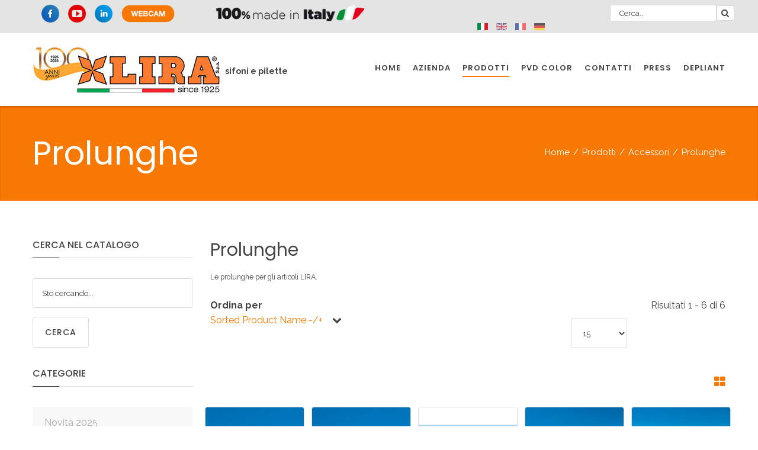

--- FILE ---
content_type: text/html; charset=utf-8
request_url: http://ftp.lira.com/index.php/it/prodotti-it/accessori/prolunghe
body_size: 55021
content:

<!DOCTYPE html>
<html xmlns="http://www.w3.org/1999/xhtml" xml:lang="it-it" lang="it-it">

<head>
    <!-- Global site tag (gtag.js) - Google Analytics -->
    <script async src="https://www.googletagmanager.com/gtag/js?id=UA-20819115-15"></script>
    <script>
        window.dataLayer = window.dataLayer || [];

        function gtag() {
            dataLayer.push(arguments);
        }
        gtag('js', new Date());

        gtag('config', 'UA-20819115-15');
    </script>

    <meta id="viewport" name="viewport" content="width=device-width, initial-scale=1">    <base href="http://ftp.lira.com/index.php/it/prodotti-it/accessori/prolunghe" />
	<meta http-equiv="content-type" content="text/html; charset=utf-8" />
	<meta name="title" content="Prolunghe" />
	<meta name="description" content="Prolunghe. Le prolunghe per gli articoli LIRA. Read more" />
	<meta name="generator" content="Joomla! - Open Source Content Management" />
	<title>Prolunghe</title>
	<link href="http://ftp.lira.com/index.php/it/prodotti-it/accessori/prolunghe" rel="canonical" />
	<link href="/templates/theme3400/favicon.ico" rel="shortcut icon" type="image/vnd.microsoft.icon" />
	<link href="/components/com_virtuemart/assets/css/chosen.css?vmver=6b3223fa" rel="stylesheet" type="text/css" />
	<link href="/components/com_virtuemart/assets/css/facebox.css?vmver=6b3223fa" rel="stylesheet" type="text/css" />
	<link href="/media/jui/css/chosen.css?58df801e4e5bbe65f8326e5f35d18662" rel="stylesheet" type="text/css" />
	<link href="/templates/theme3400/css/template.css" rel="stylesheet" type="text/css" />
	<link href="/templates/theme3400/css/virtuemart.css" rel="stylesheet" type="text/css" />
	<link href="/templates/theme3400/css/font-awesome.css" rel="stylesheet" type="text/css" />
	<link href="/templates/theme3400/css/material-design.css" rel="stylesheet" type="text/css" />
	<link href="/templates/theme3400/css/material-icons.css" rel="stylesheet" type="text/css" />
	<link href="/templates/theme3400/css/owl-carousel.css" rel="stylesheet" type="text/css" />
	<link href="//fonts.googleapis.com/css?family=Abril+Fatface|Lato:100,100i,300,300i,400,400i,700,700i,900,900i|Oleo+Script+Swash+Caps:400,700|Poppins:300,400,500,600,700|Raleway:100,100i,200,200i,300,300i,400,400i,500,500i,600,600i,700,700i,800,800i,900,900i|Yesteryear" rel="stylesheet" type="text/css" />
	<link href="/templates/theme3400/css/komento.css" rel="stylesheet" type="text/css" />
	<link href="/templates/theme3400/html/mod_icemegamenu/css/navbar.css" rel="stylesheet" type="text/css" />
	<link href="/media/mod_languages/css/template.css?58df801e4e5bbe65f8326e5f35d18662" rel="stylesheet" type="text/css" />
	<style type="text/css">

            .contactajax-module .form-group {
                margin-bottom: 15px;
            }
            .contactajax-module .required {
                color: #d9534f;
            }
            .contactajax-module .form-control {
                width: 100%;
                padding: 8px 12px;
                border: 1px solid #ccc;
                border-radius: 4px;
                font-size: 14px;
            }
            .contactajax-module .form-control:focus {
                outline: none;
                border-color: #66afe9;
                box-shadow: 0 0 8px rgba(102, 175, 233, 0.6);
            }
            .contactajax-module label {
                display: block;
                margin-bottom: 5px;
                font-weight: bold;
            }
            .contactajax-module .btn {
                display: inline-block;
                padding: 10px 20px;
                font-size: 16px;
                font-weight: bold;
                text-align: center;
                border: none;
                border-radius: 4px;
                cursor: pointer;
                transition: background-color 0.3s;
            }
            .contactajax-module .btn-primary {
                background-color: #337ab7;
                color: white;
            }
            .contactajax-module .btn-primary:hover {
                background-color: #286090;
            }
            .contactajax-module .btn:disabled {
                opacity: 0.6;
                cursor: not-allowed;
            }
        .form-horizontal .control-label{width:250px; !important; }
	</style>
	<script type="application/json" class="joomla-script-options new">{"csrf.token":"e0ed3e1147ce26c6278799147e7d247e","system.paths":{"root":"","base":""},"system.keepalive":{"interval":840000,"uri":"\/index.php\/it\/component\/ajax\/?format=json"}}</script>
	<script src="/media/jui/js/jquery.min.js?58df801e4e5bbe65f8326e5f35d18662" type="text/javascript"></script>
	<script src="/media/jui/js/jquery-noconflict.js?58df801e4e5bbe65f8326e5f35d18662" type="text/javascript"></script>
	<script src="/media/jui/js/jquery-migrate.min.js?58df801e4e5bbe65f8326e5f35d18662" type="text/javascript"></script>
	<script src="/components/com_virtuemart/assets/js/jquery-ui.min.js?vmver=1.9.2" type="text/javascript"></script>
	<script src="/components/com_virtuemart/assets/js/jquery.ui.autocomplete.html.js" type="text/javascript"></script>
	<script src="/components/com_virtuemart/assets/js/jquery.noconflict.js" type="text/javascript" async="async"></script>
	<script src="/components/com_virtuemart/assets/js/vmsite.js?vmver=6b3223fa" type="text/javascript"></script>
	<script src="/components/com_virtuemart/assets/js/chosen.jquery.min.js?vmver=6b3223fa" type="text/javascript"></script>
	<script src="/components/com_virtuemart/assets/js/vmprices.js?vmver=6b3223fa" type="text/javascript"></script>
	<script src="/components/com_virtuemart/assets/js/facebox.js" type="text/javascript"></script>
	<script src="/components/com_virtuemart/assets/js/dynupdate.js?vmver=6b3223fa" type="text/javascript"></script>
	<script src="/media/system/js/core.js?58df801e4e5bbe65f8326e5f35d18662" type="text/javascript"></script>
	<script src="/plugins/system/bootstrap_3/assets/js/bootstrap.min.js" type="text/javascript"></script>
	<script src="/media/jui/js/chosen.jquery.min.js?58df801e4e5bbe65f8326e5f35d18662" type="text/javascript"></script>
	<script src="/templates/theme3400/js/scripts.js" type="text/javascript"></script>
	<script src="/plugins/system/contactajax/assets/contactajax.js?v=1768648387" type="text/javascript"></script>
	<!--[if lt IE 9]><script src="/media/system/js/polyfill.event.js?58df801e4e5bbe65f8326e5f35d18662" type="text/javascript"></script><![endif]-->
	<script src="/media/system/js/keepalive.js?58df801e4e5bbe65f8326e5f35d18662" type="text/javascript"></script>
	<script src="/media/plg_captcha_recaptcha/js/recaptcha.min.js?58df801e4e5bbe65f8326e5f35d18662" type="text/javascript"></script>
	<script src="https://www.google.com/recaptcha/api.js?onload=JoomlaInitReCaptcha2&render=explicit&hl=it-IT" type="text/javascript"></script>
	<script type="text/javascript">
//<![CDATA[ 
if (typeof Virtuemart === "undefined"){
	var Virtuemart = {};}
var vmSiteurl = 'http://ftp.lira.com/' ;
Virtuemart.vmSiteurl = vmSiteurl;
var vmLang = '&lang=it';
Virtuemart.vmLang = vmLang; 
var vmLangTag = 'it';
Virtuemart.vmLangTag = vmLangTag;
var Itemid = '&Itemid=1123';
Virtuemart.addtocart_popup = "1" ; 
var vmCartText = '%2$s x %1$s was added to your cart.' ;
var vmCartError = 'There was an error while updating your cart.' ;
usefancy = false; //]]>
jQuery(document).ready(function($){
	jQuery('.hasTooltip').tooltip({"html": true});
if(window.MooTools) {

			  // Mootools conflict fix for toggle with Bootstrap 3/JQuery
			  window.addEvent('load', function() {
			    $$('[rel=tooltip],[data-toggle],a[data-toggle],button[data-toggle],[data-toggle=collapse],a[data-toggle=dropdown],.hasTooltip').each(function (e) {
			        e.getParent().hide = null;
			        e.hide = null;
			    });
			  });

			}
});
	jQuery(function ($) {
		initChosen();
		$("body").on("subform-row-add", initChosen);

		function initChosen(event, container)
		{
			container = container || document;
			$(container).find("select").chosen({"disable_search_threshold":10,"search_contains":true,"allow_single_deselect":true,"placeholder_text_multiple":"Scrivi o seleziona alcune opzioni","placeholder_text_single":"Seleziona un'opzione","no_results_text":"Nessun risultato"});
		}
	});
	var path = "templates/theme3400/js/";(function($){$(document).ready(function(){var o=$("#back-top");$(window).scroll(function(){if($(this).scrollTop()>100){o.fadeIn()}else{o.fadeOut()}});var $scrollEl=($.browser.mozilla||$.browser.msie)?$("html"):$("body");o.find("a").click(function(){$scrollEl.animate({scrollTop:0},400);return false})})})(jQuery);jQuery(window).load(function() {
		jQuery('li.level0  ul').each(function(index) {jQuery(this).prev().addClass('idCatSubcat')});
		jQuery('#accordion416 li.level0 ul').css('display','none');
		jQuery('#accordion416 li.active').each(function() {
			jQuery('#accordion416 li.active > span').addClass('expanded');
		});
		jQuery('#accordion416 li.level0.active > ul').css('display','block');
		jQuery('#accordion416 li.level0.active > ul > li.active > ul').css('display','block');
		jQuery('li.level0 ul').each(function(index) {
		  jQuery(this).prev().addClass('close').click(function() {
			if (jQuery(this).next().css('display') == 'none') {
			 jQuery(this).next().slideDown(200, function () {
				jQuery(this).prev().removeClass('collapsed').addClass('expanded');
				jQuery(this).prev().find('.fa').removeClass('fa-caret-down').addClass('fa-caret-up');
				jQuery(this).parent().addClass('bgact');
			  });
			}else {
			  jQuery(this).next().slideUp(200, function () {
				jQuery(this).prev().removeClass('expanded').addClass('collapsed');
				jQuery(this).prev().find('.fa').removeClass('fa-caret-up').addClass('fa-caret-down');
				 jQuery(this).parent().removeClass('bgact');
				jQuery(this).find('ul').each(function() {
				  jQuery(this).hide().prev().removeClass('expanded').addClass('collapsed');
				  jQuery(this).hide().prev().find('.fa').removeClass('fa-caret-up').addClass('fa-caret-down');

				});
			  });
			}
			return false;
		  });
	});
	});jQuery(function($){var e=$(window).width();$("#icemegamenu").find(".icesubMenu").each(function(a){var b=$(this).offset();var c=b.left+$(this).width();if(c>=e){$(this).addClass("ice_righttoleft")}});$(window).resize(function(){var d=$(window).width();$("#icemegamenu").find(".icesubMenu").removeClass("ice_righttoleft").each(function(a){var b=$(this).offset();var c=b.left+$(this).width();if(c>=d){$(this).addClass("ice_righttoleft")}})})});
	</script>

</head>

<body class="body__ option-com_virtuemart view-category task- itemid-1123 ">
    <script type="text/javascript">
        //Set the cursor ASAP to "Wait"
        document.body.style.cursor = 'progress';
        //When the window has finished loading, set it back to default...
        window.onload = function() {
            document.body.style.cursor = 'default';
        }
    </script>
        
    <!-- Body -->
    <div id="wrapper">
        <div class="wrapper-inner">
            <a id="fake" href='#'></a>
                        <div class="header_content">

                
                <!-- header_top -->
    <div id="header_top" class="stuck_position"><div class="container">
        <div class="row"><div class="moduletable   col-sm-3"><div class="module_container"><div class="mod-menu">
	<ul class="menu social">
	<li class="item-148">
<a href="https://www.facebook.com/LIRA-Spa-365399946898930/" ><img src="/images/social/facebook.png" alt="Facebook" /></a>
</li>
<li class="item-149">
<a href="https://www.youtube.com/channel/UCCZJommFmMUYBpQqGk1AJEQ/videos?view=0&amp;shelf_id=0&amp;sort=dd" ><img src="/images/social/youtube.png" alt="YouTube" /></a>
</li>
<li class="item-152">
<a href="https://it.linkedin.com/company/lira-s-p-a" ><img src="/images/social/linkedin.png" alt="Linkedin" /></a>
</li>
<li class="item-150">
<a href="http://lira.com/camv.php" target="_blank" ><img src="/images/social/webcam.png" alt="Webcam" /></a>
</li>
	</ul>
</div></div></div><div class="moduletable  made-in-italy  col-sm-3"><div class="module_container"><div class="mod-custom mod-custom__ made-in-italy"  >
	<p><img src="/images/varie/madeinitaly.png" alt="" /></p></div></div></div><div class="moduletable   col-sm-3"><div class="module_container">﻿<div class="mod-languages">
	
			<ul class="lang-inline" dir="ltr">
																	<li class="lang-active">
						<a href="http://ftp.lira.com/index.php/it/prodotti-it/accessori/prolunghe">
																								<img src="/media/mod_languages/images/it.gif" alt="Italiano (IT)" title="Italiano (IT)" />																					</a>
					</li>
																					<li>
						<a href="/index.php/en/products/accessories">
																								<img src="/media/mod_languages/images/en.gif" alt="English (UK)" title="English (UK)" />																					</a>
					</li>
																					<li>
						<a href="/index.php/fr/produits/accessories">
																								<img src="/media/mod_languages/images/fr.gif" alt="Français (FR)" title="Français (FR)" />																					</a>
					</li>
																					<li>
						<a href="/index.php/de/produkte/accessoires">
																								<img src="/media/mod_languages/images/de.gif" alt="Deutsch (DE)" title="Deutsch (DE)" />																					</a>
					</li>
									</ul>
	
	</div></div></div><!--BEGIN Search Box -->
<form action="/index.php/it/component/virtuemart/?search=true&amp;Itemid=1123" method="get" class="mod_virtuemart_search">
<div class="search home-search">
<input name="keyword" id="mod_virtuemart_search" maxlength="20" class="inputbox home-search" type="text" size="20" placeholder="Cerca..." required><button type="submit" value="Search" class="btn button home-search" onclick="this.form.keyword.focus();"><i class="fa fa-search"></i></button></label>
</div>
		<input type="hidden" name="limitstart" value="0" />
		<input type="hidden" name="option" value="com_virtuemart" />
		<input type="hidden" name="view" value="category" />
		<input type="hidden" name="virtuemart_category_id" value="0"/>

	  </form>

<!-- End Search Box -->
</div>
        </div></div>
<div id="header" class="stuck_position">

            <div class="container">
        <div class="row">
    
            

            <div id="logo" class="col-sm-5">
                <a href="http://ftp.lira.com/">
                                            <img src="/images/logo_lira.jpg" alt="Lira">
                                        <div class="site-description">sifoni e pilette</div>
                                    </a>
            </div>
            

            

            <nav class="moduletable home_menu  col-sm-7"><div class="module_container">
<div class="icemegamenu">
	<ul id="icemegamenu">
		<li id="iceMenu_1066" class="iceMenuLiLevel_1 ">
			<a href="http://ftp.lira.com/" class="  iceMenuTitle ">
				<span class="icemega_title icemega_nosubtitle">Home</span>
			</a>
		</li>
		<li id="iceMenu_1074" class="iceMenuLiLevel_1 ">
			<a href="/index.php/it/azienda-it" class="  iceMenuTitle ">
				<span class="icemega_title icemega_nosubtitle">Azienda</span>
			</a>
		</li>
		<li id="iceMenu_1068" class="iceMenuLiLevel_1 mzr-drop parent active ">
			<a href="/index.php/it/prodotti-it" class="icemega_active  iceMenuTitle ">
				<span class="icemega_title icemega_nosubtitle">Prodotti</span>
			</a>
			<ul class="icesubMenu icemodules sub_level_1" style="width:280px">
				<li>
					<div style="float:left;width:280px" class="iceCols">
						<ul>
							<li id="iceMenu_1247" class="iceMenuLiLevel_2 ">
								<a href="/index.php/it/prodotti-it/spazio-cucina" class="  iceMenuTitle ">
									<span class="icemega_title icemega_nosubtitle">Sifoni Spazio per la Cucina</span>
								</a>
							</li>
							<li id="iceMenu_1248" class="iceMenuLiLevel_2 ">
								<a href="/index.php/it/prodotti-it/spazio-bagno" class="  iceMenuTitle ">
									<span class="icemega_title icemega_nosubtitle">Sifoni Spazio per il Bagno</span>
								</a>
							</li>
							<li id="iceMenu_1117" class="iceMenuLiLevel_2 ">
								<a href="/index.php/it/prodotti-it/spazio-industria" class="  iceMenuTitle ">
									<span class="icemega_title icemega_nosubtitle">Sifoni Spazio per l'Industria</span>
								</a>
							</li>
							<li id="iceMenu_1119" class="iceMenuLiLevel_2 ">
								<a href="/index.php/it/prodotti-it/cucina" class="  iceMenuTitle ">
									<span class="icemega_title icemega_nosubtitle">Cucina</span>
								</a>
							</li>
							<li id="iceMenu_1120" class="iceMenuLiLevel_2 ">
								<a href="/index.php/it/prodotti-it/bagno" class="  iceMenuTitle ">
									<span class="icemega_title icemega_nosubtitle">Bagno</span>
								</a>
							</li>
							<li id="iceMenu_1121" class="iceMenuLiLevel_2 ">
								<a href="/index.php/it/prodotti-it/industria" class="  iceMenuTitle ">
									<span class="icemega_title icemega_nosubtitle">Industria</span>
								</a>
							</li>
							<li id="iceMenu_1124" class="iceMenuLiLevel_2 ">
								<a href="/index.php/it/prodotti-it/disabili" class="  iceMenuTitle ">
									<span class="icemega_title icemega_nosubtitle">Sifoni per sanitari disabili</span>
								</a>
							</li>
							<li id="iceMenu_1122" class="iceMenuLiLevel_2 ">
								<a href="/index.php/it/prodotti-it/pilette" class="  iceMenuTitle ">
									<span class="icemega_title icemega_nosubtitle">Pilette</span>
								</a>
							</li>
							<li id="iceMenu_1123" class="iceMenuLiLevel_2 current active ">
								<a href="/index.php/it/prodotti-it/accessori" class="  iceMenuTitle ">
									<span class="icemega_title icemega_nosubtitle">Accessori</span>
								</a>
							</li>
							<li id="iceMenu_1271" class="iceMenuLiLevel_2 ">
								<a href="/index.php/it/prodotti-it/news" class="  iceMenuTitle ">
									<span class="icemega_title icemega_nosubtitle">Novità 2025</span>
								</a>
							</li>
						</ul>
					</div>
				</li>
			</ul>
		</li>
		<li id="iceMenu_1263" class="iceMenuLiLevel_1 ">
			<a href="https://lira.com/config/" target="_blank" class=" iceMenuTitle ">
				<span class="icemega_title icemega_nosubtitle">PVD Color</span>
			</a>
		</li>
		<li id="iceMenu_1075" class="iceMenuLiLevel_1 ">
			<a href="/index.php/it/contatti" class="  iceMenuTitle ">
				<span class="icemega_title icemega_nosubtitle">Contatti</span>
			</a>
		</li>
		<li id="iceMenu_1215" class="iceMenuLiLevel_1 ">
			<a href="/index.php/it/press" class="  iceMenuTitle ">
				<span class="icemega_title icemega_nosubtitle">Press</span>
			</a>
		</li>
		<li id="iceMenu_1227" class="iceMenuLiLevel_1 ">
			<a href="/index.php/it/depliant" class="  iceMenuTitle ">
				<span class="icemega_title icemega_nosubtitle">Depliant</span>
			</a>
		</li>
	</ul>
</div><script type="text/javascript" src="/templates/theme3400/html/mod_icemegamenu/js/menu.js"></script>
<script type="text/javascript" src="/templates/theme3400/html/mod_icemegamenu/js/jquery.rd-navbar.js"></script>

</div></nav>
            </div>
    </div>
    </div>

                <!-- breadcrumbs -->
    <div id="breadcrumbs" class="stuck_position"><div class="container">
        <div class="row"><div class="moduletable   col-sm-12"><div class="module_container"><span class="caption">Prolunghe</span>
<ul class="breadcrumb">
	<li><a href="/index.php/it/" class="pathway">Home</a><span class="divider">&nbsp;/&nbsp;</span></li><li><a href="/index.php/it/prodotti-it" class="pathway">Prodotti</a><span class="divider">&nbsp;/&nbsp;</span></li><li><a href="/index.php/it/prodotti-it/accessori" class="pathway">Accessori</a><span class="divider">&nbsp;/&nbsp;</span></li><li class="active"><span>Prolunghe</span></li>	</ul>
</div></div></div>
        </div></div>

            </div>

            
            <!-- Main Content row -->
            <div id="content">
                                    <div class="container">
                        <div class="row">
                                                <div class="content-inner">
                                                        <!-- Left sidebar -->
                            <!-- aside-left -->
    <div id="aside-left" class="col-sm-3"><div class="moduletable shopsearch"><div class="module_container"><header class='page_header'><h6 class="moduleTitle "><span class="item_title_part_0 item_title_part_odd item_title_part_first_half item_title_part_first">Cerca</span> <span class="item_title_part_1 item_title_part_even item_title_part_first_half">nel</span> <span class="item_title_part_2 item_title_part_odd item_title_part_second_half item_title_part_last">catalogo</span></h6></header><!--BEGIN Search Box -->
<form action="/index.php/it/component/virtuemart/?search=true&amp;Itemid=1123" method="get" class="mod_virtuemart_search">
<div class="searchshopsearch">
<input name="keyword" id="mod_virtuemart_search" maxlength="80" class="inputboxshopsearch" type="text" size="80" placeholder="Sto cercando..." required><button type="submit" value="Cerca" class="btn buttonshopsearch" onclick="this.form.keyword.focus();">Cerca</button></label>
</div>
		<input type="hidden" name="limitstart" value="0" />
		<input type="hidden" name="option" value="com_virtuemart" />
		<input type="hidden" name="view" value="category" />
		<input type="hidden" name="virtuemart_category_id" value="0"/>

	  </form>

<!-- End Search Box -->
</div></div><div class="moduletable category"><div class="module_container"><header class='page_header'><h6 class="moduleTitle "><span class="item_title_part_0 item_title_part_odd item_title_part_first_half item_title_part_first item_title_part_last">Categorie</span></h6></header><ul class="VMmenu list list__categories list__accordion" id="accordion416">
	<li id="vm-category-83" class="list-item level0 VmClose">
			<a href="/index.php/it/prodotti-it/news" >Novità 2025</a>			</li>
	<li id="vm-category-71" class="list-item level0 parent has-children VmClose">
			<a href="/index.php/it/prodotti-it/spazio-cucina" >Sifoni Spazio per la Cucina</a>				<span class="VmArrow"><i class="fa fa-caret-down"></i></span>
											
			<ul class="menu list-sub level1">
					
						<li id="vm-category-42" class="category-42 VmClose">
								<a href="/index.php/it/prodotti-it/spazio-cucina/spazio-nt" >Spazio NT per lavelli</a>																			</li>
			
						<li id="vm-category-78" class="category-78 VmClose">
								<a href="/index.php/it/prodotti-it/spazio-cucina/spazio-u-s-a" >Spazio U.S.A.</a>																			</li>
			
						<li id="vm-category-41" class="category-41 VmClose">
								<a href="/index.php/it/prodotti-it/spazio-cucina/spazio-per-lavelli" >Spazio per lavelli</a>																			</li>
			
						<li id="vm-category-77" class="category-77 VmClose">
								<a href="/index.php/it/prodotti-it/spazio-cucina/spazio-australia-kitchen" >Spazio Australia</a>																			</li>
						</ul>
						</li>
	<li id="vm-category-72" class="list-item level0 parent has-children VmClose">
			<a href="/index.php/it/prodotti-it/spazio-bagno" >Sifoni Spazio per il Bagno</a>				<span class="VmArrow"><i class="fa fa-caret-down"></i></span>
											
			<ul class="menu list-sub level1">
					
						<li id="vm-category-43" class="category-43 VmClose">
								<a href="/index.php/it/prodotti-it/spazio-bagno/spazio-bagno" >Spazio Bagno per lavabi</a>																			</li>
			
						<li id="vm-category-44" class="category-44 VmClose">
								<a href="/index.php/it/prodotti-it/spazio-bagno/spazio-usa" >Spazio U.S.A.</a>																			</li>
			
						<li id="vm-category-62" class="category-62 VmClose">
								<a href="/index.php/it/prodotti-it/spazio-bagno/spazio-nt-per-lavabi" >Spazio NT per lavabi</a>																			</li>
			
						<li id="vm-category-76" class="category-76 VmClose">
								<a href="/index.php/it/prodotti-it/spazio-bagno/spazio-australia" >Spazio Australia</a>																			</li>
						</ul>
						</li>
	<li id="vm-category-73" class="list-item level0 VmClose">
			<a href="/index.php/it/prodotti-it/spazio-industria" >Spazio Industria</a>			</li>
	<li id="vm-category-11" class="list-item level0 parent has-children VmClose">
			<a href="/index.php/it/prodotti-it/cucina" >Cucina</a>				<span class="VmArrow"><i class="fa fa-caret-down"></i></span>
											
			<ul class="menu list-sub level1">
					
						<li id="vm-category-5" class="category-5 VmClose">
								<a href="/index.php/it/prodotti-it/cucina/pilette" >Pilette</a>																			</li>
			
						<li id="vm-category-7" class="category-7 parent has-children VmClose">
								<a href="/index.php/it/prodotti-it/cucina/sifoni" >Sifoni</a>																	<span class="VmArrow"><i class="fa fa-caret-down"></i></span>
																						
			<ul class="menu list-sub level2">
					
						<li id="vm-category-17" class="category-17 VmClose">
								<a href="/index.php/it/prodotti-it/cucina/sifoni/sifoni-spazio" >Sifoni Spazio</a>																			</li>
			
						<li id="vm-category-6" class="category-6 VmClose">
								<a href="/index.php/it/prodotti-it/cucina/sifoni/sifoni-bottiglia" >Sifoni bottiglia</a>																			</li>
			
						<li id="vm-category-18" class="category-18 VmClose">
								<a href="/index.php/it/prodotti-it/cucina/sifoni/sifoni-m" >Sifoni a M</a>																			</li>
			
						<li id="vm-category-20" class="category-20 VmClose">
								<a href="/index.php/it/prodotti-it/cucina/sifoni/sifoni-tubo" >Sifoni a tubo</a>																			</li>
						</ul>
																</li>
						</ul>
						</li>
	<li id="vm-category-9" class="list-item level0 parent has-children VmClose">
			<a href="/index.php/it/prodotti-it/bagno" >Bagno</a>				<span class="VmArrow"><i class="fa fa-caret-down"></i></span>
											
			<ul class="menu list-sub level1">
					
						<li id="vm-category-2" class="category-2 parent has-children VmClose">
								<a href="/index.php/it/prodotti-it/bagno/pilette-1" >Pilette</a>																	<span class="VmArrow"><i class="fa fa-caret-down"></i></span>
																						
			<ul class="menu list-sub level2">
					
						<li id="vm-category-79" class="category-79 VmClose">
								<a href="/index.php/it/prodotti-it/bagno/pilette-1/soluzioni-con-troppo-pieno" >Soluzioni con troppo pieno</a>																			</li>
						</ul>
																</li>
			
						<li id="vm-category-47" class="category-47 VmClose">
								<a href="/index.php/it/prodotti-it/bagno/valvole-aerazione" >Valvole di aerazione</a>																			</li>
			
						<li id="vm-category-10" class="category-10 parent has-children VmClose">
								<a href="/index.php/it/prodotti-it/bagno/sifoni-1" >Sifoni</a>																	<span class="VmArrow"><i class="fa fa-caret-down"></i></span>
																						
			<ul class="menu list-sub level2">
					
						<li id="vm-category-45" class="category-45 VmClose">
								<a href="/index.php/it/prodotti-it/bagno/sifoni-1/sifoni-spazio-bagno" >Spazio</a>																			</li>
			
						<li id="vm-category-80" class="category-80 VmClose">
								<a href="/index.php/it/prodotti-it/bagno/sifoni-1/sifoni-per-lavabi-freestanding" >Sifoni per lavabi freestanding</a>																			</li>
			
						<li id="vm-category-61" class="category-61 VmClose">
								<a href="/index.php/it/prodotti-it/bagno/sifoni-1/sifoni-per-lavabi-e-bidet" >Sifoni per lavabi e bidet</a>																			</li>
						</ul>
																</li>
						</ul>
						</li>
	<li id="vm-category-12" class="list-item level0 parent has-children VmClose">
			<a href="/index.php/it/prodotti-it/industria" >Industria</a>				<span class="VmArrow"><i class="fa fa-caret-down"></i></span>
											
			<ul class="menu list-sub level1">
					
						<li id="vm-category-8" class="category-8 parent has-children VmClose">
								<a href="/index.php/it/prodotti-it/industria/sifoni-2" >Sifoni</a>																	<span class="VmArrow"><i class="fa fa-caret-down"></i></span>
																						
			<ul class="menu list-sub level2">
					
						<li id="vm-category-46" class="category-46 VmClose">
								<a href="/index.php/it/prodotti-it/industria/sifoni-2/spazio-grandi-cucine" >Spazio grandi cucine</a>																			</li>
			
						<li id="vm-category-48" class="category-48 VmClose">
								<a href="/index.php/it/prodotti-it/industria/sifoni-2/spazio-aus" >Spazio AUS</a>																			</li>
			
						<li id="vm-category-49" class="category-49 VmClose">
								<a href="/index.php/it/prodotti-it/industria/sifoni-2/sifoni-grandi-cucine" >Sifoni grandi cucine</a>																			</li>
						</ul>
																</li>
			
						<li id="vm-category-19" class="category-19 VmClose">
								<a href="/index.php/it/prodotti-it/industria/pilette-2" >Pilette</a>																			</li>
						</ul>
						</li>
	<li id="vm-category-39" class="list-item level0 VmClose">
			<a href="/index.php/it/prodotti-it/disabili" >Sifoni per sanitari disabili</a>			</li>
	<li id="vm-category-40" class="list-item level0 parent has-children VmClose">
			<a href="/index.php/it/prodotti-it/pilette" >Pilette</a>				<span class="VmArrow"><i class="fa fa-caret-down"></i></span>
											
			<ul class="menu list-sub level1">
					
						<li id="vm-category-50" class="category-50 VmClose">
								<a href="/index.php/it/prodotti-it/pilette/pilette-universali" >Pilette universali</a>																			</li>
			
						<li id="vm-category-51" class="category-51 VmClose">
								<a href="/index.php/it/prodotti-it/pilette/pilette-per-lavabi-e-bidet" >Pilette per lavabi e bidet</a>																			</li>
			
						<li id="vm-category-52" class="category-52 VmClose">
								<a href="/index.php/it/prodotti-it/pilette/pilette-speciali" >Pilette speciali</a>																			</li>
			
						<li id="vm-category-53" class="category-53 VmClose">
								<a href="/index.php/it/prodotti-it/pilette/pilette-per-lavelli-grandi-cucine-e-laboratori-chimici" >Pilette per lavelli grandi cucine e laboratori chimici</a>																			</li>
			
						<li id="vm-category-54" class="category-54 VmClose">
								<a href="/index.php/it/prodotti-it/pilette/piletta-basket-vegetarian-basket-bar-e-soluzioni-industriali" >Piletta Basket Vegetarian - Basket BAR e soluzioni industriali</a>																			</li>
			
						<li id="vm-category-55" class="category-55 VmClose">
								<a href="/index.php/it/prodotti-it/pilette/pilette-con-griglia" >Pilette con griglia</a>																			</li>
			
						<li id="vm-category-56" class="category-56 VmClose">
								<a href="/index.php/it/prodotti-it/pilette/soluzioni-per-dissipatori,-griglie-personalizzate-e-copri-piletta" >Soluzioni per dissipatori, griglie personalizzate e copri piletta</a>																			</li>
			
						<li id="vm-category-82" class="category-82 VmClose">
								<a href="/index.php/it/prodotti-it/pilette/pilette-anticorrosione" >Pilette anticorrosione AISI 316</a>																			</li>
						</ul>
						</li>
	<li id="vm-category-4" class="list-item level0 parent has-children active">
			<a href="/index.php/it/prodotti-it/accessori" >Accessori</a>				<span class="VmArrow"><i class="fa fa-caret-down"></i></span>
											
			<ul class="menu list-sub level1">
					
						<li id="vm-category-60" class="category-60 VmClose">
								<a href="/index.php/it/prodotti-it/accessori/utility" >Utility</a>																			</li>
			
						<li id="vm-category-81" class="category-81 VmClose">
								<a href="/index.php/it/prodotti-it/accessori/domestico" >Domestico</a>																			</li>
			
						<li id="vm-category-75" class="category-75 VmClose">
								<a href="/index.php/it/prodotti-it/accessori/ricambi-pilette" >Ricambi pilette</a>																			</li>
			
						<li id="vm-category-13" class="category-13 VmClose">
								<a href="/index.php/it/prodotti-it/accessori/raccordi-per-lavastoviglie-e-lavatrici" >Raccordi per lavastoviglie e lavatrici</a>																			</li>
			
						<li id="vm-category-14" class="category-14 VmClose">
								<a href="/index.php/it/prodotti-it/accessori/tee-e-crociere" >Tee e crociere</a>																			</li>
			
						<li id="vm-category-3" class="category-3 active">
								<a href="/index.php/it/prodotti-it/accessori/prolunghe" >Prolunghe</a>																			</li>
			
						<li id="vm-category-16" class="category-16 VmClose">
								<a href="/index.php/it/prodotti-it/accessori/adattatori-e-riduzioni-uscite-uk" >Adattatori e riduzioni - Uscite UK</a>																			</li>
			
						<li id="vm-category-57" class="category-57 VmClose">
								<a href="/index.php/it/prodotti-it/accessori/valvole-di-aerazione" >Valvole di aerazione</a>																			</li>
			
						<li id="vm-category-58" class="category-58 VmClose">
								<a href="/index.php/it/prodotti-it/accessori/tappi-e-sfere-ed-air-valve" >Tappi e sfere ed Air Valve</a>																			</li>
			
						<li id="vm-category-15" class="category-15 VmClose">
								<a href="/index.php/it/prodotti-it/accessori/ricambi" >Ricambi</a>																			</li>
			
						<li id="vm-category-74" class="category-74 VmClose">
								<a href="/index.php/it/prodotti-it/accessori/griglie" >Griglie</a>																			</li>
			
						<li id="vm-category-59" class="category-59 VmClose">
								<a href="/index.php/it/prodotti-it/accessori/curva-tecnica" >Curva Tecnica</a>																			</li>
						</ul>
						</li>
</ul>
</div></div><div class="moduletable brands"><div class="module_container"><header class='page_header'><h6 class="moduleTitle "><span class="item_title_part_0 item_title_part_odd item_title_part_first_half item_title_part_first item_title_part_last">Marchi</span></h6></header><div class="vmgroupbrands">


<ul class="vmmanufacturerbrands">
	<li><a href="/index.php/it/basket/manufacturer/basket">
				 Basket				</a>
	</li>
		<li><a href="/index.php/it/kit-sifone-piletta/manufacturer/kit-sifone-piletta">
				 Kit sifone-piletta				</a>
	</li>
		<li><a href="/index.php/it/salterello/manufacturer/salterello">
				 Salterello				</a>
	</li>
		<li><a href="/index.php/it/prodotti-it/accessori/manufacturer/spazio-1nt-evolution">
				 Spazio 1NT Evolution				</a>
	</li>
	<div class="clearfix"></div>
</ul>

</div>
</div></div><div class="moduletable "><div class="module_container"><div class="mod-custom mod-custom__"  >
	<img src="/images/certificazioni.jpg" alt=""/></div></div></div></div>

                            <div id="component"  class="col-sm-9">
                                <main role="main">
                                                                        <div id="system-message-container">
	</div>

                                    <div id="com_virtuemart">
<div class="category-view-box"> <h3><span class="item_title_part_0 item_title_part_odd item_title_part_first_half item_title_part_first item_title_part_last">Prolunghe</span></h3>
<div class="category_description">
	<p><span style="font-size: 12.16px;">Le prolunghe per gli articoli LIRA.</span></p></div>
<div class="browse-view comvirtuemartmod">

<div class="orderby-displaynumber">
	<div class="vm-order-list">
		<div class="orderlistcontainer"><div class="title">Ordina per</div><div class="activeOrder"><a title="-/+" href="/index.php/it/prodotti-it/accessori/prolunghe/dirAsc?language=it-IT&keyword=">Sorted Product Name -/+</a></div><div class="orderlist"><div><a title="Nome prodotto" href="/index.php/it/prodotti-it/accessori/prolunghe/by,product_name?language=it-IT&keyword=">Nome prodotto</a></div><div><a title="Prodotti in vetrina" href="/index.php/it/prodotti-it/accessori/prolunghe/by,product_special?language=it-IT&keyword=">Prodotti in vetrina</a></div></div></div>			</div>
	<div class="display-number">
Risultati 1 - 6 di 6<br/><select id="limit" name="" class="inputbox" size="1" onchange="window.top.location.href=this.options[this.selectedIndex].value">
	<option value="/index.php/it/prodotti-it/accessori/prolunghe/results,1-15" selected="selected">15</option>
	<option value="/index.php/it/prodotti-it/accessori/prolunghe/results,1-25">25</option>
	<option value="/index.php/it/prodotti-it/accessori/prolunghe/results,1-50">50</option>
	<option value="/index.php/it/prodotti-it/accessori/prolunghe/results,1-100">100</option>
	<option value="/index.php/it/prodotti-it/accessori/prolunghe/results,1-250">250</option>
</select>
</div>
	<div class="clearfix"></div>
	
</div> <!-- end of orderby-displaynumber -->

	<div class="grid-list">
		<div data-grid="grid" class="active"><i class="fa fa-th-large"></i></div>
		<div data-grid="list"><i class="fa fa-th-list"></i></div>
	</div>
		<div class="virtuemart-category__container grid">
			<div id="products-view" class=" products-view " id="products">
					<div class="row prod">
		<div id="producthorizon364" class="product vm-product-horizon vm-col-5  vertical-separator vm-col span2">
				<div id="producthorizont" class="prod-box spacer product-container">

			<div class="vm-product-media-container">
				<a title="Jolly Curve" href="/index.php/it/prodotti-it/accessori/prolunghe/jolly-curve">
					<img src="/images/stories/virtuemart/product/resized/jolly1_380x380.jpg" alt="jolly1" class="browseProductImage" />					<div class="fleft-box">
						<div class="vm-product-descr-container-1">
							<h5 class="item_name product_title"><span class="item_title_part_0 item_title_part_odd item_title_part_first_half item_title_part_first">Jolly</span> <span class="item_title_part_1 item_title_part_even item_title_part_second_half item_title_part_last">Curve</span></h5>
						</div>
					</div><div class="clearfix"></div>
				</a>
			</div>
					</div>
	</div>

	<div id="producthorizon365" class="product vm-product-horizon vm-col-5  vertical-separator vm-col span2">
				<div id="producthorizont" class="prod-box spacer product-container">

			<div class="vm-product-media-container">
				<a title="Jolly Curve" href="/index.php/it/prodotti-it/accessori/prolunghe/jolly-curve-1">
					<img src="/images/stories/virtuemart/product/resized/jolly2_380x380.jpg" alt="jolly2" class="browseProductImage" />					<div class="fleft-box">
						<div class="vm-product-descr-container-1">
							<h5 class="item_name product_title"><span class="item_title_part_0 item_title_part_odd item_title_part_first_half item_title_part_first">Jolly</span> <span class="item_title_part_1 item_title_part_even item_title_part_second_half item_title_part_last">Curve</span></h5>
						</div>
					</div><div class="clearfix"></div>
				</a>
			</div>
					</div>
	</div>

	<div id="producthorizon366" class="product vm-product-horizon vm-col-5  vertical-separator vm-col span2">
				<div id="producthorizont" class="prod-box spacer product-container">

			<div class="vm-product-media-container">
				<a title="Jolly Curve" href="/index.php/it/prodotti-it/accessori/prolunghe/jolly-curve-2">
					<img src="/images/stories/virtuemart/product/resized/jollyor_380x380.jpg" alt="jollyor" class="browseProductImage" />					<div class="fleft-box">
						<div class="vm-product-descr-container-1">
							<h5 class="item_name product_title"><span class="item_title_part_0 item_title_part_odd item_title_part_first_half item_title_part_first">Jolly</span> <span class="item_title_part_1 item_title_part_even item_title_part_second_half item_title_part_last">Curve</span></h5>
						</div>
					</div><div class="clearfix"></div>
				</a>
			</div>
					</div>
	</div>

	<div id="producthorizon200" class="product vm-product-horizon vm-col-5  vertical-separator vm-col span2">
				<div id="producthorizont" class="prod-box spacer product-container">

			<div class="vm-product-media-container">
				<a title="Jolly" href="/index.php/it/prodotti-it/accessori/prolunghe/jolly">
					<img src="/images/stories/virtuemart/product/resized/jollyA_380x380.jpg" alt="jollyA" class="browseProductImage" />					<div class="fleft-box">
						<div class="vm-product-descr-container-1">
							<h5 class="item_name product_title"><span class="item_title_part_0 item_title_part_odd item_title_part_first_half item_title_part_first item_title_part_last">Jolly</span></h5>
						</div>
					</div><div class="clearfix"></div>
				</a>
			</div>
					</div>
	</div>

	<div id="producthorizon362" class="product vm-product-horizon vm-col-5 last-border vm-col span2">
				<div id="producthorizont" class="prod-box spacer product-container">

			<div class="vm-product-media-container">
				<a title="Jolly" href="/index.php/it/prodotti-it/accessori/prolunghe/jolly-200">
					<img src="/images/stories/virtuemart/product/resized/JollyB3_380x380.jpg" alt="JollyB3" class="browseProductImage" />					<div class="fleft-box">
						<div class="vm-product-descr-container-1">
							<h5 class="item_name product_title"><span class="item_title_part_0 item_title_part_odd item_title_part_first_half item_title_part_first item_title_part_last">Jolly</span></h5>
						</div>
					</div><div class="clearfix"></div>
				</a>
			</div>
					</div>
	</div>

				</div>
						<div class="row prod">
		<div id="producthorizon363" class="product vm-product-horizon vm-col-5  vertical-separator vm-col span2">
				<div id="producthorizont" class="prod-box spacer product-container">

			<div class="vm-product-media-container">
				<a title="Jolly" href="/index.php/it/prodotti-it/accessori/prolunghe/jolly-200-362">
					<img src="/images/stories/virtuemart/product/resized/jollyor325_380x380.jpg" alt="jollyor325" class="browseProductImage" />					<div class="fleft-box">
						<div class="vm-product-descr-container-1">
							<h5 class="item_name product_title"><span class="item_title_part_0 item_title_part_odd item_title_part_first_half item_title_part_first item_title_part_last">Jolly</span></h5>
						</div>
					</div><div class="clearfix"></div>
				</a>
			</div>
					</div>
	</div>

				</div>
			
</div>

	</div>

</div>


<!-- end browse-view -->
</div>
<script>
	function createCookie(a,b,c,d){if(c){var e=new Date();e.setTime(e.getTime()+(c*24*60*60*1000));var f="; expires="+e.toGMTString()}else var f="";if(d){var d="; path="+d}else var d="; path=/";document.cookie=a+"="+b+f+d}

	function readCookie(a){var b=a+"=";var d=document.cookie.split(';');for(var i=0;i<d.length;i++){var c=d[i];while(c.charAt(0)==' ')c=c.substring(1,c.length);if(c.indexOf(b)==0)return c.substring(b.length,c.length)}return null}

	jQuery(function($){
		if(readCookie('grid-list') == 'list'){
			$('.grid-list div').removeClass('active');
			$('.grid-list div[data-grid=list]').addClass('active');
			$('.virtuemart-category__container').removeClass('grid').addClass('list');
		}
		$('.grid-list div').click(function(){
			if(!$(this).hasClass('active')){
				$('.grid-list div').removeClass('active');
				$(this).addClass('active');
				data_grid = $(this).attr('data-grid');
				createCookie('grid-list',data_grid,365)
				$('.virtuemart-category__container').addClass('interim').delay(500)
				.queue(function (n) {
					$(this).removeClass('grid').removeClass('list').removeClass('interim').addClass(data_grid);
					n();
               	});
			}
		})
	})
</script>
<script>
	jQuery(document).ready(function(){
		jQuery('.box-btn .btn').tooltip();
	});
</script>
<script id="updateChosen_js" type="text/javascript">//<![CDATA[ 
if (typeof Virtuemart === "undefined")
	var Virtuemart = {};
	Virtuemart.updateChosenDropdownLayout = function() {
		var vm2string = {editImage: 'edit image',select_all_text: 'Select all',select_some_options_text: 'Available for all'};
		jQuery("select.vm-chzn-select").each( function () {
			jQuery(this).chosen({enable_select_all: true,select_all_text : vm2string.select_all_text,select_some_options_text:vm2string.select_some_options_text,disable_search_threshold: 5});
		});
	}
	jQuery(document).ready( function() {
		Virtuemart.updateChosenDropdownLayout($);
	}); //]]>
</script><script id="ready.vmprices_js" type="text/javascript">//<![CDATA[ 
jQuery(document).ready(function($) {

		Virtuemart.product($("form.product"));
}); //]]>
</script><script id="updDynamicListeners_js" type="text/javascript">//<![CDATA[ 
jQuery(document).ready(function() { // GALT: Start listening for dynamic content update.
	// If template is aware of dynamic update and provided a variable let's
	// set-up the event listeners.
	//if (Virtuemart.container)
		Virtuemart.updateDynamicUpdateListeners();

}); //]]>
</script><script id="vm.hover_js" type="text/javascript">//<![CDATA[ 
jQuery(document).ready(function () {
	jQuery('.orderlistcontainer').hover(
		function() { jQuery(this).addClass('show')},
		function() { jQuery(this).removeClass('show')}
	)
}); //]]>
</script><script id="popups_js" type="text/javascript">//<![CDATA[ 
jQuery(document).ready(function($) {
		
		jQuery('a.ask-a-question, a.printModal, a.recommened-to-friend, a.manuModal').click(function(event){
		  event.preventDefault();
		  jQuery.fancybox({
			href: jQuery(this).attr('href'),
			type: 'iframe',
			wrapCSS : 'custom-class',
			height: 550,
			width: 500
			});
		  });
		
	}); //]]>
</script>
                                                                    </main>
                            </div>
                                                    </div>
                                                </div>
                    </div>
                            </div>
                    </div>
    </div>
    <div id="footer-wrapper">
        <div class="footer-wrapper-inner">

            <!-- footer -->
    <div id="footer" class="stuck_position"><div class="container">
        <div class="row"><div class="moduletable  footer-scelto  col-sm-12"><div class="module_container"><div class="mod-custom mod-custom__ footer-scelto"  >
	<div class="row">
<div class="col-sm-6"><div class="moduletable  "><div class="module_container"><div class="mod-menu">
	<ul class="menu logo">
	<li class="item-894 deeper parent">
<a class="logo" href="/index.php/it/" ><img src="/images/logo_lira.png" alt="Logo" /></a>
<ul class="nav-child unstyled small">
<li class="item-895">
<a class="logo2" href="/index.php/it/" >Lira</a>
</li>
</ul>
</li>
	</ul>
</div></div></div>
<div class="row">
<div class="col-sm-6"><div class="moduletable  "><div class="module_container"><header class='page_header'><h6 class="moduleTitle indent"><span class="item_title_part_0 item_title_part_odd item_title_part_first_half item_title_part_first item_title_part_last">Indirizzo:</span></h6></header><div class="mod-menu">
	<ul class="menu address">
	<li class="item-889">
<span >Via Circonvallazione, 31</span></li>
<li class="item-890">
<span >13018 Valduggia (VC)</span></li>
<li class="item-891">
<span >Italy</span></li>
	</ul>
</div></div></div></div>
<div class="col-sm-6">		<div class="moduletable">
							<h6 class="indent"><span class="item_title_part_0 item_title_part_odd item_title_part_first_half item_title_part_first item_title_part_last">Telefono:</span></h6>
						<div class="mod-menu">
	<ul class="menu phone">
	<li class="item-892">
<a href="tel:+39-0163-4388" >+39 0163 4388</a>
</li>
	</ul>
</div>		</div>
	 		<div class="moduletable">
							<h6 class="indent"><span class="item_title_part_0 item_title_part_odd item_title_part_first_half item_title_part_first item_title_part_last">E-Mail:</span></h6>
						<div class="mod-menu">
	<ul class="menu phone">
	<li class="item-893">
<a class="dark-text" href="mailto:info@lira.com" ><img src="/images/mail3.png" alt=" ." /><span class="image-title"> .</span> </a>
</li>
	</ul>
</div>		</div>
	</div>
</div>
<div class="row">
<div class="col-sm-12"><div class="moduletable  "><div class="module_container"><div class="mod-menu">
	<ul class="menu social">
	<li class="item-148">
<a href="https://www.facebook.com/LIRA-Spa-365399946898930/" ><img src="/images/social/facebook.png" alt="Facebook" /></a>
</li>
<li class="item-149">
<a href="https://www.youtube.com/channel/UCCZJommFmMUYBpQqGk1AJEQ/videos?view=0&amp;shelf_id=0&amp;sort=dd" ><img src="/images/social/youtube.png" alt="YouTube" /></a>
</li>
<li class="item-152">
<a href="https://it.linkedin.com/company/lira-s-p-a" ><img src="/images/social/linkedin.png" alt="Linkedin" /></a>
</li>
<li class="item-150">
<a href="http://lira.com/camv.php" target="_blank" ><img src="/images/social/webcam.png" alt="Webcam" /></a>
</li>
	</ul>
</div></div></div></div>
</div>
</div>
<div class="col-sm-6"><div class="moduletable  "><div class="module_container"><header class='page_header'><h6 class="moduleTitle "><span class="item_title_part_0 item_title_part_odd item_title_part_first_half item_title_part_first item_title_part_last">Contattaci</span></h6></header>
<div class="contactajax-module contactajax-compact">
  <form id="contact-form" method="post" enctype="multipart/form-data" class="form-validate contactajax-compact-form">

    <div class="row">
              <div class="col-sm-12">
          <div class="form-group">
            <input
              type="text"
              id="contact-name"
              name="name"
              class="form-control"
              placeholder="Nome:"
              required
              aria-required="true" />
          </div>
        </div>
      
              <div class="col-sm-12">
          <div class="form-group">
            <input
              type="email"
              id="contact-email"
              name="email"
              class="form-control"
              placeholder="E-Mail*:"
              required
              aria-required="true" />
          </div>
        </div>
      
              <div class="col-sm-12">
          <div class="form-group">
            <textarea
              id="contact-message"
              name="message"
              class="form-control"
              rows="3"
              placeholder="Messaggio*:"
              required
              aria-required="true"></textarea>
          </div>
        </div>
      
              <div class="col-sm-12">
          <div class="form-group">
            <input
              type="file"
              id="contact-images"
              name="images[]"
              class="form-control"
              accept="image/jpeg,image/png,image/gif"
              multiple />
            <small class="form-text text-muted">max 5MB</small>
          </div>
        </div>
      
      <div class="col-sm-12" id="upload-progress" style="display:none;">
        <div style="background: rgba(255,255,255,0.2); border-radius: 4px; overflow: hidden; height: 25px; position: relative; margin-bottom: 10px;">
          <div id="upload-bar" style="background: #5cb85c; height: 100%; width: 0%; transition: width 0.3s;"></div>
          <div id="upload-text" style="position: absolute; top: 50%; left: 50%; transform: translate(-50%, -50%); font-weight: bold; color: #fff; font-size: 12px;">0%</div>
        </div>
      </div>

              <div class="col-sm-12">
          <div class="form-group">
            <div id="dynamic_recaptcha_1" class='data-callback="recaptchaCallback" data-expired-callback="recaptchaExpiredCallback" g-recaptcha' data-sitekey="6Ld10KUZAAAAANZr8AQ07_iEjWLDpJOz9IZbtSpc" data-theme="light" data-size="normal" data-tabindex="0" data-callback="" data-expired-callback="" data-error-callback=""></div>          </div>
        </div>
      
      <div class="col-sm-12">
        <div class="form-group">
          <button type="submit" class="btn btn-primary btn-block">
            Invia / Send          </button>
        </div>
      </div>
    </div>

    <input type="hidden" name="e0ed3e1147ce26c6278799147e7d247e" value="1" />  </form>
</div>

<style>
  .contactajax-compact-form {
    max-width: 100%;
  }

  .contactajax-compact-form .form-group {
    margin-bottom: 10px;
  }

  #footer-wrapper form .form-group textarea,
  #footer-wrapper form .form-group input[type="text"],
  #footer-wrapper form .form-group input[type="email"] {
    background-color: #252525;
  }



  .contactajax-compact-form .form-control {
    background-color: #252525;
    border: 1px solid rgba(255, 255, 255, 0.2);
    color: #ffffff;
    padding: 8px 12px;
    font-size: 14px;
  }

  .contactajax-compact-form .form-control::placeholder {
    color: rgba(255, 255, 255, 0.6);
  }

  .contactajax-compact-form .form-control:focus {
    background-color: rgba(255, 255, 255, 0.15);
    border-color: rgba(255, 255, 255, 0.4);
    color: #ffffff;
    outline: none;
    box-shadow: 0 0 5px rgba(255, 255, 255, 0.2);
  }

  .contactajax-compact-form textarea.form-control {
    resize: vertical;
    min-height: 80px;
  }

  .contactajax-compact-form .btn-primary {
    padding: 10px 20px;
    font-size: 14px;
    font-weight: 600;
  }

  .contactajax-compact-form .text-muted {
    color: rgba(255, 255, 255, 0.5) !important;
    font-size: 12px;
  }

  .contactajax-compact-form .row {
    margin-left: -5px;
    margin-right: -5px;
  }

  .contactajax-compact-form .row>div {
    padding-left: 5px;
    padding-right: 5px;
  }
</style></div></div></div>
</div></div></div></div></div>
        </div></div>

            <!-- Copyright -->
            <div id="copyright" role="contentinfo">
                <div class="container">                <div class="row">
                    
                    <div class="col-sm-12">
                                                    <div class="copyright">
                                <!-- Footer Logo -->
                                                                    <span class="siteName">Lira</span>
                                                                <span class="copy">&copy; </span><span class="year">2026.</span><span class="year"> | Capitale Sociale i.v.: € 360.000 | Partita IVA/C.Fiscale: (IT) 00166220020
| REA C.C.I.A.A. Vercelli: 99103 | </span>                                    <a class="privacy_link" rel="license" href="http://www.lira.com/images/pdf/privacy.pdf" target="_blank">
                                        Privacy Policy                                    </a>
                                                                                                </div>
                                            </div>
                                    </div>
            </div>
        </div>
    </div>
    </div>
    <div id="back-top">
        <a href="#"><span></span> </a>
    </div>    
    <div class="modalTmbox"> </div>
</body>
<script type="text/javascript">
    var links = document.getElementsByTagName("a");
    window.onbeforeunload = function() {
        for (let link of links) {
            link.style.cursor = 'progress';
        }
        document.body.style.cursor = 'progress';
    };
</script>

</html>

--- FILE ---
content_type: text/html; charset=utf-8
request_url: https://www.google.com/recaptcha/api2/anchor?ar=1&k=6Ld10KUZAAAAANZr8AQ07_iEjWLDpJOz9IZbtSpc&co=aHR0cDovL2Z0cC5saXJhLmNvbTo4MA..&hl=it&v=PoyoqOPhxBO7pBk68S4YbpHZ&theme=light&size=normal&anchor-ms=20000&execute-ms=30000&cb=k5thtlqel1r7
body_size: 49435
content:
<!DOCTYPE HTML><html dir="ltr" lang="it"><head><meta http-equiv="Content-Type" content="text/html; charset=UTF-8">
<meta http-equiv="X-UA-Compatible" content="IE=edge">
<title>reCAPTCHA</title>
<style type="text/css">
/* cyrillic-ext */
@font-face {
  font-family: 'Roboto';
  font-style: normal;
  font-weight: 400;
  font-stretch: 100%;
  src: url(//fonts.gstatic.com/s/roboto/v48/KFO7CnqEu92Fr1ME7kSn66aGLdTylUAMa3GUBHMdazTgWw.woff2) format('woff2');
  unicode-range: U+0460-052F, U+1C80-1C8A, U+20B4, U+2DE0-2DFF, U+A640-A69F, U+FE2E-FE2F;
}
/* cyrillic */
@font-face {
  font-family: 'Roboto';
  font-style: normal;
  font-weight: 400;
  font-stretch: 100%;
  src: url(//fonts.gstatic.com/s/roboto/v48/KFO7CnqEu92Fr1ME7kSn66aGLdTylUAMa3iUBHMdazTgWw.woff2) format('woff2');
  unicode-range: U+0301, U+0400-045F, U+0490-0491, U+04B0-04B1, U+2116;
}
/* greek-ext */
@font-face {
  font-family: 'Roboto';
  font-style: normal;
  font-weight: 400;
  font-stretch: 100%;
  src: url(//fonts.gstatic.com/s/roboto/v48/KFO7CnqEu92Fr1ME7kSn66aGLdTylUAMa3CUBHMdazTgWw.woff2) format('woff2');
  unicode-range: U+1F00-1FFF;
}
/* greek */
@font-face {
  font-family: 'Roboto';
  font-style: normal;
  font-weight: 400;
  font-stretch: 100%;
  src: url(//fonts.gstatic.com/s/roboto/v48/KFO7CnqEu92Fr1ME7kSn66aGLdTylUAMa3-UBHMdazTgWw.woff2) format('woff2');
  unicode-range: U+0370-0377, U+037A-037F, U+0384-038A, U+038C, U+038E-03A1, U+03A3-03FF;
}
/* math */
@font-face {
  font-family: 'Roboto';
  font-style: normal;
  font-weight: 400;
  font-stretch: 100%;
  src: url(//fonts.gstatic.com/s/roboto/v48/KFO7CnqEu92Fr1ME7kSn66aGLdTylUAMawCUBHMdazTgWw.woff2) format('woff2');
  unicode-range: U+0302-0303, U+0305, U+0307-0308, U+0310, U+0312, U+0315, U+031A, U+0326-0327, U+032C, U+032F-0330, U+0332-0333, U+0338, U+033A, U+0346, U+034D, U+0391-03A1, U+03A3-03A9, U+03B1-03C9, U+03D1, U+03D5-03D6, U+03F0-03F1, U+03F4-03F5, U+2016-2017, U+2034-2038, U+203C, U+2040, U+2043, U+2047, U+2050, U+2057, U+205F, U+2070-2071, U+2074-208E, U+2090-209C, U+20D0-20DC, U+20E1, U+20E5-20EF, U+2100-2112, U+2114-2115, U+2117-2121, U+2123-214F, U+2190, U+2192, U+2194-21AE, U+21B0-21E5, U+21F1-21F2, U+21F4-2211, U+2213-2214, U+2216-22FF, U+2308-230B, U+2310, U+2319, U+231C-2321, U+2336-237A, U+237C, U+2395, U+239B-23B7, U+23D0, U+23DC-23E1, U+2474-2475, U+25AF, U+25B3, U+25B7, U+25BD, U+25C1, U+25CA, U+25CC, U+25FB, U+266D-266F, U+27C0-27FF, U+2900-2AFF, U+2B0E-2B11, U+2B30-2B4C, U+2BFE, U+3030, U+FF5B, U+FF5D, U+1D400-1D7FF, U+1EE00-1EEFF;
}
/* symbols */
@font-face {
  font-family: 'Roboto';
  font-style: normal;
  font-weight: 400;
  font-stretch: 100%;
  src: url(//fonts.gstatic.com/s/roboto/v48/KFO7CnqEu92Fr1ME7kSn66aGLdTylUAMaxKUBHMdazTgWw.woff2) format('woff2');
  unicode-range: U+0001-000C, U+000E-001F, U+007F-009F, U+20DD-20E0, U+20E2-20E4, U+2150-218F, U+2190, U+2192, U+2194-2199, U+21AF, U+21E6-21F0, U+21F3, U+2218-2219, U+2299, U+22C4-22C6, U+2300-243F, U+2440-244A, U+2460-24FF, U+25A0-27BF, U+2800-28FF, U+2921-2922, U+2981, U+29BF, U+29EB, U+2B00-2BFF, U+4DC0-4DFF, U+FFF9-FFFB, U+10140-1018E, U+10190-1019C, U+101A0, U+101D0-101FD, U+102E0-102FB, U+10E60-10E7E, U+1D2C0-1D2D3, U+1D2E0-1D37F, U+1F000-1F0FF, U+1F100-1F1AD, U+1F1E6-1F1FF, U+1F30D-1F30F, U+1F315, U+1F31C, U+1F31E, U+1F320-1F32C, U+1F336, U+1F378, U+1F37D, U+1F382, U+1F393-1F39F, U+1F3A7-1F3A8, U+1F3AC-1F3AF, U+1F3C2, U+1F3C4-1F3C6, U+1F3CA-1F3CE, U+1F3D4-1F3E0, U+1F3ED, U+1F3F1-1F3F3, U+1F3F5-1F3F7, U+1F408, U+1F415, U+1F41F, U+1F426, U+1F43F, U+1F441-1F442, U+1F444, U+1F446-1F449, U+1F44C-1F44E, U+1F453, U+1F46A, U+1F47D, U+1F4A3, U+1F4B0, U+1F4B3, U+1F4B9, U+1F4BB, U+1F4BF, U+1F4C8-1F4CB, U+1F4D6, U+1F4DA, U+1F4DF, U+1F4E3-1F4E6, U+1F4EA-1F4ED, U+1F4F7, U+1F4F9-1F4FB, U+1F4FD-1F4FE, U+1F503, U+1F507-1F50B, U+1F50D, U+1F512-1F513, U+1F53E-1F54A, U+1F54F-1F5FA, U+1F610, U+1F650-1F67F, U+1F687, U+1F68D, U+1F691, U+1F694, U+1F698, U+1F6AD, U+1F6B2, U+1F6B9-1F6BA, U+1F6BC, U+1F6C6-1F6CF, U+1F6D3-1F6D7, U+1F6E0-1F6EA, U+1F6F0-1F6F3, U+1F6F7-1F6FC, U+1F700-1F7FF, U+1F800-1F80B, U+1F810-1F847, U+1F850-1F859, U+1F860-1F887, U+1F890-1F8AD, U+1F8B0-1F8BB, U+1F8C0-1F8C1, U+1F900-1F90B, U+1F93B, U+1F946, U+1F984, U+1F996, U+1F9E9, U+1FA00-1FA6F, U+1FA70-1FA7C, U+1FA80-1FA89, U+1FA8F-1FAC6, U+1FACE-1FADC, U+1FADF-1FAE9, U+1FAF0-1FAF8, U+1FB00-1FBFF;
}
/* vietnamese */
@font-face {
  font-family: 'Roboto';
  font-style: normal;
  font-weight: 400;
  font-stretch: 100%;
  src: url(//fonts.gstatic.com/s/roboto/v48/KFO7CnqEu92Fr1ME7kSn66aGLdTylUAMa3OUBHMdazTgWw.woff2) format('woff2');
  unicode-range: U+0102-0103, U+0110-0111, U+0128-0129, U+0168-0169, U+01A0-01A1, U+01AF-01B0, U+0300-0301, U+0303-0304, U+0308-0309, U+0323, U+0329, U+1EA0-1EF9, U+20AB;
}
/* latin-ext */
@font-face {
  font-family: 'Roboto';
  font-style: normal;
  font-weight: 400;
  font-stretch: 100%;
  src: url(//fonts.gstatic.com/s/roboto/v48/KFO7CnqEu92Fr1ME7kSn66aGLdTylUAMa3KUBHMdazTgWw.woff2) format('woff2');
  unicode-range: U+0100-02BA, U+02BD-02C5, U+02C7-02CC, U+02CE-02D7, U+02DD-02FF, U+0304, U+0308, U+0329, U+1D00-1DBF, U+1E00-1E9F, U+1EF2-1EFF, U+2020, U+20A0-20AB, U+20AD-20C0, U+2113, U+2C60-2C7F, U+A720-A7FF;
}
/* latin */
@font-face {
  font-family: 'Roboto';
  font-style: normal;
  font-weight: 400;
  font-stretch: 100%;
  src: url(//fonts.gstatic.com/s/roboto/v48/KFO7CnqEu92Fr1ME7kSn66aGLdTylUAMa3yUBHMdazQ.woff2) format('woff2');
  unicode-range: U+0000-00FF, U+0131, U+0152-0153, U+02BB-02BC, U+02C6, U+02DA, U+02DC, U+0304, U+0308, U+0329, U+2000-206F, U+20AC, U+2122, U+2191, U+2193, U+2212, U+2215, U+FEFF, U+FFFD;
}
/* cyrillic-ext */
@font-face {
  font-family: 'Roboto';
  font-style: normal;
  font-weight: 500;
  font-stretch: 100%;
  src: url(//fonts.gstatic.com/s/roboto/v48/KFO7CnqEu92Fr1ME7kSn66aGLdTylUAMa3GUBHMdazTgWw.woff2) format('woff2');
  unicode-range: U+0460-052F, U+1C80-1C8A, U+20B4, U+2DE0-2DFF, U+A640-A69F, U+FE2E-FE2F;
}
/* cyrillic */
@font-face {
  font-family: 'Roboto';
  font-style: normal;
  font-weight: 500;
  font-stretch: 100%;
  src: url(//fonts.gstatic.com/s/roboto/v48/KFO7CnqEu92Fr1ME7kSn66aGLdTylUAMa3iUBHMdazTgWw.woff2) format('woff2');
  unicode-range: U+0301, U+0400-045F, U+0490-0491, U+04B0-04B1, U+2116;
}
/* greek-ext */
@font-face {
  font-family: 'Roboto';
  font-style: normal;
  font-weight: 500;
  font-stretch: 100%;
  src: url(//fonts.gstatic.com/s/roboto/v48/KFO7CnqEu92Fr1ME7kSn66aGLdTylUAMa3CUBHMdazTgWw.woff2) format('woff2');
  unicode-range: U+1F00-1FFF;
}
/* greek */
@font-face {
  font-family: 'Roboto';
  font-style: normal;
  font-weight: 500;
  font-stretch: 100%;
  src: url(//fonts.gstatic.com/s/roboto/v48/KFO7CnqEu92Fr1ME7kSn66aGLdTylUAMa3-UBHMdazTgWw.woff2) format('woff2');
  unicode-range: U+0370-0377, U+037A-037F, U+0384-038A, U+038C, U+038E-03A1, U+03A3-03FF;
}
/* math */
@font-face {
  font-family: 'Roboto';
  font-style: normal;
  font-weight: 500;
  font-stretch: 100%;
  src: url(//fonts.gstatic.com/s/roboto/v48/KFO7CnqEu92Fr1ME7kSn66aGLdTylUAMawCUBHMdazTgWw.woff2) format('woff2');
  unicode-range: U+0302-0303, U+0305, U+0307-0308, U+0310, U+0312, U+0315, U+031A, U+0326-0327, U+032C, U+032F-0330, U+0332-0333, U+0338, U+033A, U+0346, U+034D, U+0391-03A1, U+03A3-03A9, U+03B1-03C9, U+03D1, U+03D5-03D6, U+03F0-03F1, U+03F4-03F5, U+2016-2017, U+2034-2038, U+203C, U+2040, U+2043, U+2047, U+2050, U+2057, U+205F, U+2070-2071, U+2074-208E, U+2090-209C, U+20D0-20DC, U+20E1, U+20E5-20EF, U+2100-2112, U+2114-2115, U+2117-2121, U+2123-214F, U+2190, U+2192, U+2194-21AE, U+21B0-21E5, U+21F1-21F2, U+21F4-2211, U+2213-2214, U+2216-22FF, U+2308-230B, U+2310, U+2319, U+231C-2321, U+2336-237A, U+237C, U+2395, U+239B-23B7, U+23D0, U+23DC-23E1, U+2474-2475, U+25AF, U+25B3, U+25B7, U+25BD, U+25C1, U+25CA, U+25CC, U+25FB, U+266D-266F, U+27C0-27FF, U+2900-2AFF, U+2B0E-2B11, U+2B30-2B4C, U+2BFE, U+3030, U+FF5B, U+FF5D, U+1D400-1D7FF, U+1EE00-1EEFF;
}
/* symbols */
@font-face {
  font-family: 'Roboto';
  font-style: normal;
  font-weight: 500;
  font-stretch: 100%;
  src: url(//fonts.gstatic.com/s/roboto/v48/KFO7CnqEu92Fr1ME7kSn66aGLdTylUAMaxKUBHMdazTgWw.woff2) format('woff2');
  unicode-range: U+0001-000C, U+000E-001F, U+007F-009F, U+20DD-20E0, U+20E2-20E4, U+2150-218F, U+2190, U+2192, U+2194-2199, U+21AF, U+21E6-21F0, U+21F3, U+2218-2219, U+2299, U+22C4-22C6, U+2300-243F, U+2440-244A, U+2460-24FF, U+25A0-27BF, U+2800-28FF, U+2921-2922, U+2981, U+29BF, U+29EB, U+2B00-2BFF, U+4DC0-4DFF, U+FFF9-FFFB, U+10140-1018E, U+10190-1019C, U+101A0, U+101D0-101FD, U+102E0-102FB, U+10E60-10E7E, U+1D2C0-1D2D3, U+1D2E0-1D37F, U+1F000-1F0FF, U+1F100-1F1AD, U+1F1E6-1F1FF, U+1F30D-1F30F, U+1F315, U+1F31C, U+1F31E, U+1F320-1F32C, U+1F336, U+1F378, U+1F37D, U+1F382, U+1F393-1F39F, U+1F3A7-1F3A8, U+1F3AC-1F3AF, U+1F3C2, U+1F3C4-1F3C6, U+1F3CA-1F3CE, U+1F3D4-1F3E0, U+1F3ED, U+1F3F1-1F3F3, U+1F3F5-1F3F7, U+1F408, U+1F415, U+1F41F, U+1F426, U+1F43F, U+1F441-1F442, U+1F444, U+1F446-1F449, U+1F44C-1F44E, U+1F453, U+1F46A, U+1F47D, U+1F4A3, U+1F4B0, U+1F4B3, U+1F4B9, U+1F4BB, U+1F4BF, U+1F4C8-1F4CB, U+1F4D6, U+1F4DA, U+1F4DF, U+1F4E3-1F4E6, U+1F4EA-1F4ED, U+1F4F7, U+1F4F9-1F4FB, U+1F4FD-1F4FE, U+1F503, U+1F507-1F50B, U+1F50D, U+1F512-1F513, U+1F53E-1F54A, U+1F54F-1F5FA, U+1F610, U+1F650-1F67F, U+1F687, U+1F68D, U+1F691, U+1F694, U+1F698, U+1F6AD, U+1F6B2, U+1F6B9-1F6BA, U+1F6BC, U+1F6C6-1F6CF, U+1F6D3-1F6D7, U+1F6E0-1F6EA, U+1F6F0-1F6F3, U+1F6F7-1F6FC, U+1F700-1F7FF, U+1F800-1F80B, U+1F810-1F847, U+1F850-1F859, U+1F860-1F887, U+1F890-1F8AD, U+1F8B0-1F8BB, U+1F8C0-1F8C1, U+1F900-1F90B, U+1F93B, U+1F946, U+1F984, U+1F996, U+1F9E9, U+1FA00-1FA6F, U+1FA70-1FA7C, U+1FA80-1FA89, U+1FA8F-1FAC6, U+1FACE-1FADC, U+1FADF-1FAE9, U+1FAF0-1FAF8, U+1FB00-1FBFF;
}
/* vietnamese */
@font-face {
  font-family: 'Roboto';
  font-style: normal;
  font-weight: 500;
  font-stretch: 100%;
  src: url(//fonts.gstatic.com/s/roboto/v48/KFO7CnqEu92Fr1ME7kSn66aGLdTylUAMa3OUBHMdazTgWw.woff2) format('woff2');
  unicode-range: U+0102-0103, U+0110-0111, U+0128-0129, U+0168-0169, U+01A0-01A1, U+01AF-01B0, U+0300-0301, U+0303-0304, U+0308-0309, U+0323, U+0329, U+1EA0-1EF9, U+20AB;
}
/* latin-ext */
@font-face {
  font-family: 'Roboto';
  font-style: normal;
  font-weight: 500;
  font-stretch: 100%;
  src: url(//fonts.gstatic.com/s/roboto/v48/KFO7CnqEu92Fr1ME7kSn66aGLdTylUAMa3KUBHMdazTgWw.woff2) format('woff2');
  unicode-range: U+0100-02BA, U+02BD-02C5, U+02C7-02CC, U+02CE-02D7, U+02DD-02FF, U+0304, U+0308, U+0329, U+1D00-1DBF, U+1E00-1E9F, U+1EF2-1EFF, U+2020, U+20A0-20AB, U+20AD-20C0, U+2113, U+2C60-2C7F, U+A720-A7FF;
}
/* latin */
@font-face {
  font-family: 'Roboto';
  font-style: normal;
  font-weight: 500;
  font-stretch: 100%;
  src: url(//fonts.gstatic.com/s/roboto/v48/KFO7CnqEu92Fr1ME7kSn66aGLdTylUAMa3yUBHMdazQ.woff2) format('woff2');
  unicode-range: U+0000-00FF, U+0131, U+0152-0153, U+02BB-02BC, U+02C6, U+02DA, U+02DC, U+0304, U+0308, U+0329, U+2000-206F, U+20AC, U+2122, U+2191, U+2193, U+2212, U+2215, U+FEFF, U+FFFD;
}
/* cyrillic-ext */
@font-face {
  font-family: 'Roboto';
  font-style: normal;
  font-weight: 900;
  font-stretch: 100%;
  src: url(//fonts.gstatic.com/s/roboto/v48/KFO7CnqEu92Fr1ME7kSn66aGLdTylUAMa3GUBHMdazTgWw.woff2) format('woff2');
  unicode-range: U+0460-052F, U+1C80-1C8A, U+20B4, U+2DE0-2DFF, U+A640-A69F, U+FE2E-FE2F;
}
/* cyrillic */
@font-face {
  font-family: 'Roboto';
  font-style: normal;
  font-weight: 900;
  font-stretch: 100%;
  src: url(//fonts.gstatic.com/s/roboto/v48/KFO7CnqEu92Fr1ME7kSn66aGLdTylUAMa3iUBHMdazTgWw.woff2) format('woff2');
  unicode-range: U+0301, U+0400-045F, U+0490-0491, U+04B0-04B1, U+2116;
}
/* greek-ext */
@font-face {
  font-family: 'Roboto';
  font-style: normal;
  font-weight: 900;
  font-stretch: 100%;
  src: url(//fonts.gstatic.com/s/roboto/v48/KFO7CnqEu92Fr1ME7kSn66aGLdTylUAMa3CUBHMdazTgWw.woff2) format('woff2');
  unicode-range: U+1F00-1FFF;
}
/* greek */
@font-face {
  font-family: 'Roboto';
  font-style: normal;
  font-weight: 900;
  font-stretch: 100%;
  src: url(//fonts.gstatic.com/s/roboto/v48/KFO7CnqEu92Fr1ME7kSn66aGLdTylUAMa3-UBHMdazTgWw.woff2) format('woff2');
  unicode-range: U+0370-0377, U+037A-037F, U+0384-038A, U+038C, U+038E-03A1, U+03A3-03FF;
}
/* math */
@font-face {
  font-family: 'Roboto';
  font-style: normal;
  font-weight: 900;
  font-stretch: 100%;
  src: url(//fonts.gstatic.com/s/roboto/v48/KFO7CnqEu92Fr1ME7kSn66aGLdTylUAMawCUBHMdazTgWw.woff2) format('woff2');
  unicode-range: U+0302-0303, U+0305, U+0307-0308, U+0310, U+0312, U+0315, U+031A, U+0326-0327, U+032C, U+032F-0330, U+0332-0333, U+0338, U+033A, U+0346, U+034D, U+0391-03A1, U+03A3-03A9, U+03B1-03C9, U+03D1, U+03D5-03D6, U+03F0-03F1, U+03F4-03F5, U+2016-2017, U+2034-2038, U+203C, U+2040, U+2043, U+2047, U+2050, U+2057, U+205F, U+2070-2071, U+2074-208E, U+2090-209C, U+20D0-20DC, U+20E1, U+20E5-20EF, U+2100-2112, U+2114-2115, U+2117-2121, U+2123-214F, U+2190, U+2192, U+2194-21AE, U+21B0-21E5, U+21F1-21F2, U+21F4-2211, U+2213-2214, U+2216-22FF, U+2308-230B, U+2310, U+2319, U+231C-2321, U+2336-237A, U+237C, U+2395, U+239B-23B7, U+23D0, U+23DC-23E1, U+2474-2475, U+25AF, U+25B3, U+25B7, U+25BD, U+25C1, U+25CA, U+25CC, U+25FB, U+266D-266F, U+27C0-27FF, U+2900-2AFF, U+2B0E-2B11, U+2B30-2B4C, U+2BFE, U+3030, U+FF5B, U+FF5D, U+1D400-1D7FF, U+1EE00-1EEFF;
}
/* symbols */
@font-face {
  font-family: 'Roboto';
  font-style: normal;
  font-weight: 900;
  font-stretch: 100%;
  src: url(//fonts.gstatic.com/s/roboto/v48/KFO7CnqEu92Fr1ME7kSn66aGLdTylUAMaxKUBHMdazTgWw.woff2) format('woff2');
  unicode-range: U+0001-000C, U+000E-001F, U+007F-009F, U+20DD-20E0, U+20E2-20E4, U+2150-218F, U+2190, U+2192, U+2194-2199, U+21AF, U+21E6-21F0, U+21F3, U+2218-2219, U+2299, U+22C4-22C6, U+2300-243F, U+2440-244A, U+2460-24FF, U+25A0-27BF, U+2800-28FF, U+2921-2922, U+2981, U+29BF, U+29EB, U+2B00-2BFF, U+4DC0-4DFF, U+FFF9-FFFB, U+10140-1018E, U+10190-1019C, U+101A0, U+101D0-101FD, U+102E0-102FB, U+10E60-10E7E, U+1D2C0-1D2D3, U+1D2E0-1D37F, U+1F000-1F0FF, U+1F100-1F1AD, U+1F1E6-1F1FF, U+1F30D-1F30F, U+1F315, U+1F31C, U+1F31E, U+1F320-1F32C, U+1F336, U+1F378, U+1F37D, U+1F382, U+1F393-1F39F, U+1F3A7-1F3A8, U+1F3AC-1F3AF, U+1F3C2, U+1F3C4-1F3C6, U+1F3CA-1F3CE, U+1F3D4-1F3E0, U+1F3ED, U+1F3F1-1F3F3, U+1F3F5-1F3F7, U+1F408, U+1F415, U+1F41F, U+1F426, U+1F43F, U+1F441-1F442, U+1F444, U+1F446-1F449, U+1F44C-1F44E, U+1F453, U+1F46A, U+1F47D, U+1F4A3, U+1F4B0, U+1F4B3, U+1F4B9, U+1F4BB, U+1F4BF, U+1F4C8-1F4CB, U+1F4D6, U+1F4DA, U+1F4DF, U+1F4E3-1F4E6, U+1F4EA-1F4ED, U+1F4F7, U+1F4F9-1F4FB, U+1F4FD-1F4FE, U+1F503, U+1F507-1F50B, U+1F50D, U+1F512-1F513, U+1F53E-1F54A, U+1F54F-1F5FA, U+1F610, U+1F650-1F67F, U+1F687, U+1F68D, U+1F691, U+1F694, U+1F698, U+1F6AD, U+1F6B2, U+1F6B9-1F6BA, U+1F6BC, U+1F6C6-1F6CF, U+1F6D3-1F6D7, U+1F6E0-1F6EA, U+1F6F0-1F6F3, U+1F6F7-1F6FC, U+1F700-1F7FF, U+1F800-1F80B, U+1F810-1F847, U+1F850-1F859, U+1F860-1F887, U+1F890-1F8AD, U+1F8B0-1F8BB, U+1F8C0-1F8C1, U+1F900-1F90B, U+1F93B, U+1F946, U+1F984, U+1F996, U+1F9E9, U+1FA00-1FA6F, U+1FA70-1FA7C, U+1FA80-1FA89, U+1FA8F-1FAC6, U+1FACE-1FADC, U+1FADF-1FAE9, U+1FAF0-1FAF8, U+1FB00-1FBFF;
}
/* vietnamese */
@font-face {
  font-family: 'Roboto';
  font-style: normal;
  font-weight: 900;
  font-stretch: 100%;
  src: url(//fonts.gstatic.com/s/roboto/v48/KFO7CnqEu92Fr1ME7kSn66aGLdTylUAMa3OUBHMdazTgWw.woff2) format('woff2');
  unicode-range: U+0102-0103, U+0110-0111, U+0128-0129, U+0168-0169, U+01A0-01A1, U+01AF-01B0, U+0300-0301, U+0303-0304, U+0308-0309, U+0323, U+0329, U+1EA0-1EF9, U+20AB;
}
/* latin-ext */
@font-face {
  font-family: 'Roboto';
  font-style: normal;
  font-weight: 900;
  font-stretch: 100%;
  src: url(//fonts.gstatic.com/s/roboto/v48/KFO7CnqEu92Fr1ME7kSn66aGLdTylUAMa3KUBHMdazTgWw.woff2) format('woff2');
  unicode-range: U+0100-02BA, U+02BD-02C5, U+02C7-02CC, U+02CE-02D7, U+02DD-02FF, U+0304, U+0308, U+0329, U+1D00-1DBF, U+1E00-1E9F, U+1EF2-1EFF, U+2020, U+20A0-20AB, U+20AD-20C0, U+2113, U+2C60-2C7F, U+A720-A7FF;
}
/* latin */
@font-face {
  font-family: 'Roboto';
  font-style: normal;
  font-weight: 900;
  font-stretch: 100%;
  src: url(//fonts.gstatic.com/s/roboto/v48/KFO7CnqEu92Fr1ME7kSn66aGLdTylUAMa3yUBHMdazQ.woff2) format('woff2');
  unicode-range: U+0000-00FF, U+0131, U+0152-0153, U+02BB-02BC, U+02C6, U+02DA, U+02DC, U+0304, U+0308, U+0329, U+2000-206F, U+20AC, U+2122, U+2191, U+2193, U+2212, U+2215, U+FEFF, U+FFFD;
}

</style>
<link rel="stylesheet" type="text/css" href="https://www.gstatic.com/recaptcha/releases/PoyoqOPhxBO7pBk68S4YbpHZ/styles__ltr.css">
<script nonce="5EJhzzDYWWpe98W26dQqLg" type="text/javascript">window['__recaptcha_api'] = 'https://www.google.com/recaptcha/api2/';</script>
<script type="text/javascript" src="https://www.gstatic.com/recaptcha/releases/PoyoqOPhxBO7pBk68S4YbpHZ/recaptcha__it.js" nonce="5EJhzzDYWWpe98W26dQqLg">
      
    </script></head>
<body><div id="rc-anchor-alert" class="rc-anchor-alert"></div>
<input type="hidden" id="recaptcha-token" value="[base64]">
<script type="text/javascript" nonce="5EJhzzDYWWpe98W26dQqLg">
      recaptcha.anchor.Main.init("[\x22ainput\x22,[\x22bgdata\x22,\x22\x22,\[base64]/[base64]/[base64]/[base64]/[base64]/[base64]/[base64]/[base64]/[base64]/[base64]\\u003d\x22,\[base64]\\u003d\x22,\x22w7TDvsOEwpxJAhQ3wrXDksOBQ3XDq8OZSMOTwoU0UMOTeVNZWxzDm8K7ZsKOwqfCkMOsWm/CgR/DhWnCpzBiX8OAMMORwozDj8OEwr9ewqp7ZnhuFMO+wo0RN8ObSwPCicKUbkLDricHVFt0NVzCtsK0wpQvNRzCicKCWUTDjg/CpcKOw4N1CcOrwq7Ck8KFVMONFVPDicKMwpM3woPCicKdw6/[base64]/FkvCocKvw6ICw5xew7IOIMKkw4NXw4N/NAPDux7DqMKTw5k5w6USw6vChcKED8KuQiHDksO0QcOQCU/CrsKDJCbDtnF0SxrDnSvDjkola8OzD8KdwonDhMKnQMKewo8Fw44qZDA3wqEUw67CncOBV8Ktw7cSwoAqGcK3wpPCnMOLwp0kScKpw45TwrnCmGjCg8O8w6bCscKKw7lpHsKpdMK2woLDml/Co8KawoQCFyEldG3CncKIE2UDBcKqfkPCvcK+wpvDnzI6w7bDq3DClnjCsDFXC8KkwoHDrFFdwqDCjwlowrfCnUTCvsKnImgjwprCvcKow77DokLCkcOAEsOKWS4LChlza8O8woXDpFlGYzXDtsOKwrjDgsKmf8Knw512dx/CmMOsew8wwrzCqcObw69Zw6Inw6nChMOjcX4DbcOrNsONw4nCmMO2XcKIw68NZsKIwqDDvxxDV8K9Z8OzI8OQLsK7DwfCtsOJRHpKIztlw6BSOjN5PMKwwqFPYihuw4cMw4XCil/Dsm96woN+UR7CkcKpwo8dQcOvwrQAwpDDtnPCnAJkA3jCoMKuNcOTRnDDlnPCtScIw5/CtVBIBMKEwoNCfGPDgsOWwqvDo8OUw47Ci8OET8O+P8KaS8OHQMOCwq56T8KMbxIow6zDhFTDm8K7X8O1w5sQYsObb8Obw6h6w5wewp/Co8K6RDrDhRTCuQQowofCpE/CkMOQMsOcwpU/PcKsJwd5w4oyVMOIEB42XV1lwpzCgcK6w4fDsnQ2ecKww7lXH2XDqQQzd8ObasKrwr5wwqFiw4UbwqbDl8K7EMOtccKTwrLDv2fDulYgwp3CisOxG8OiZ8O/T8OFbsOEMMK+acO2OQ9wV8O9Bi91Dn0cwq1+FcO3w4nCo8OCwrbCgFDDuh7DqsO3b8KqfW9Kwqg+DxJVOcKSw50mB8O4w7fClcOAGkILRcKewo7CrVJ/[base64]/[base64]/[base64]/VcOFNEIPwp1+w5NGWiowVsO8SS1xWMKMP3rDu3LDkMOww59Bw4jCtMKqw7bCv8K6e1AtwolGc8KxPQ7Dn8KZwp5LYSFuwqHDoGPDjykSc8OlwrJXwrhGQMK8W8ObwprDnRYKdzxzTG3Dhn3DuHfCh8OYwrXDqMK8IMKbJnhhwobDqQQmIcK8w6/CjkoBA37ClChfwoh2CcKVBQTDnsOsFcKGZydaVg0aYMOhCDfCi8Ksw6k6T2U3woTDoGxJwrzDjMO1SSZQQRxIw4dOwqLDisOawpLCpSTDjcOuMMOKwoTCkyzDs3HCtgNEXcOIUDfDjMKvRcOYwq57wrfCnSXCt8O+wp16w5RTwr/[base64]/w5whC23CrcK0w6LCuFLDisOnT8O1BMKCwoQEOsKXTHgyNUodCWzDhzTDkcOzesOjwrbDrMKDUTDCs8K4cAbDs8K0BXg4DsKYZcOxwoTDmQnCncKow7/DqMK9w4nDg1ccIhsbw5dnSzLDksK8w4c0w4kUw7Ixwp3DlsKNJw8jw4xzw5fDr0jDnsOZLMOPK8O4wq3DhcK8MEczwqFMZlZ6X8K6w7nCk1XDjMK2wrN9csKNVUAiw7TDpgPDoiHDsnXDksKiwrNHbsOOwqrCnsKbVMKiwodFw5XCsm/CpsOXWsKuwpg6wpAZCF8hw4HCgcOEZhNywpZOwpbCvHp8wqkGMCZtwq0ow5jCksOaB0VuTlHCr8Kaw6BjDMOxwqjCucO0R8KlXMOcV8KGZy7DmsOowrbDt8KwDC4gNVfClXZiwr3Cpw3Ct8OgasOOFsK9S0dMBsOiwqDDicOZw41PNsOUUMKyV8OEf8K/[base64]/w7/DtsOdw5BKDMOtw7nCksKDw4J8wrbCo8OCwp/Dp03CtRU1OSLDnG5wUxBmAcOPbsOnw5sTwoVcw67Dmwknw6AVwpfDnCnCqMKIwqTDmcOXFsOlw4RbwrZ+E2R4OcORw7wZw5bDicKHwrfClFjCrsOmOBYtYMKxFBRgSi4lCi/CtBZOw7DCm3dTG8ORCcKIw4jCqX7DoU40wopoR8O9GXFow69AP0TDtsK1w4p1wrZ0eUfDpSJVecOSwp0/X8KCDxHCqcKIwqTCtyzDt8Ofw4R3w7kzdsOfR8Kqw6jDnsK1XTzCjMKMw7bCjcOQEAjCrXLDm3tfwpl7wr3Dm8OObVDDvAvCm8OTMSXCmMObwqZzDsOHwospwpoHRQwfVsONLSDCo8Kiw7tQw7vDvsK4wo8jKj3Dt1jClj1pw6MZwqodNAUtw5BRezvDmA4Cw6/Du8KdTjZZwo99wpQZwprDrUPCqzjCksO2w47DmcKhIxREbMKBwobDhinDswsZOMKMFsOvw4wBWMOmwpvCmsKjwrbDqsOKJgNHNhbDikHCqsKIwpLCjC0ww63Ck8OMI3LCjsORecKmO8ODwr7DljPDqCBjc0XChWoUw4/[base64]/DvD7CmsKtwqdnwrfCkTjClsKGOjQAOFPDisOlFgVOw7XDvi7CssOdw5hEEEE8wowfLMK/YsO5w4UwwqsCPsK2w5fCtcOoGMK3wr5vKTvDtWweIMKVZTzCv1g/wpLCqn0Vw6d/AsKIQ17Cp3nDrMOJVCvCsH4pw69se8KAFMKtSFwJXHLChjLChsOMcCfCpm3DmDtdDcKqwo8aw53Cs8ONVhJJXFwZBcK9w5jCssOpwrLDknhaw5lUaULCtMONPn/DgMO0wr4XKcOYwpnCjB8oUsKqBAvDpSbChsK7WzBPw5I+THLDlC4hwq3ClC7CtW5bw6Zxw5bDs18nVMOBGcK0w5Yiwpo9w5Arw4DDpcOTwq7DhQDCgMO4BFLCrsO/[base64]/DghfDvDB9wpx6HUJlF2/DhDnDnMKpBQvDkMOIwoAPYMONwpHDm8O5w6/CjsKUwp3CsEfCu3HDuMOecnPCt8OnfhzDmsO1wq7Ct3/DocK0Gy/CmsOPYcKGwqDCnhHDhChHw6wrAUvCsMOhSsKEW8O/RcO/[base64]/DnMKiw7MJNGgrfcKncxLCscOdel7DkMO4U8KyeVXDghclYMKOw5zCtgXDkcOBYW8+wpUgwpBDwr5fNQYawo1TwpnDjFFfW8O/PcKaw5hNe2xkGUzCu0B6wrjDnjnCnMORZ17Dt8O1LcOlw6HDiMOiA8KNFMODH3TCq8OuMg9Xw5cgf8ORF8OZwr/DtQU/HlTDqTErw4xRwoobSic3BcK0JMKewrwqw4kCw7BQU8KnwrdTw51DZsK7F8KZwpgLw5XCo8OjMQwVAmrDg8KMwpfDqsOCwpXDk8KPwpc8FlLDvsOMRsOhw5fCii5QY8KLw7NrOU3CusOSwqrDnGDDkcK3KTbClzXCuXJUXMOLH1zDssOHw6k/wqTDi2chDm5jKsO/[base64]/Cv0rCssKxwoYKwobCoGRPw7/[base64]/[base64]/DlsK7wrjCmANnw5LDhcKWG8KQasOewpfCr09RwpXDoi/DkcORwobCucK0D8KwFlsxw4LCtGNVw4I1wrNMKUIYc1vDoMOxwrBTbx5Ww73CiFTDlxjDpRIhPGliNBIhwoZrw6/[base64]/CuMKmwo0aJ8OZLBjCtMKrGF52NcOsw4TDml/[base64]/wqnCpUHCk8Klwq/DiErDskLCq8KEYVRkFcKSw68BCEHDmsKlwrc6EX/CtMKSWcKoAwwYAcK3fwIPScKBc8KLZFgAN8ONw6TDjMKYScKgdzUuwrzDv2EQwp7CqwjDn8KCw7wZFhnCgsO2QsKNNsOOaMKdKzFSwoIMw4rDqBTDpMO/TVPCkMKpw5PDusKeFsO9F0YEScKDw4bDhFs2HHZQwqXCosOkZsOBLlMmHMOQwoDCgcKBwopswo/CtcK7FXDDlnwoIDQJUcOmw5BfwrrDrmLDhsKAJMO1XsOLG3NZwrsacTIsemN3wrU0w7LDvMKLCcKkwqjDpW/CiMOgKsOwwpF7w4gEw6gGfl5sSCnDsBFGJsKuwpdwVCjDrcKpQFBfw6h/TsKWI8OpawgJw5M5IMO+w7fCncKWfzDDkMKcIFIVw7cGZSJQcMKowozCkmpxb8O3wq3DqcOGwqPDqE/DlsO8woDDkMKOZcOWwrnCrcOPa8K/w6jDtMObw61BdMKww61Kw5/DihwbwqgswptPw5MVZiPCixFtw7IoQsOJSsOrXcKPwrVBG8KaA8Ktw6LDkMKaYMKpw6bCpwgKcybCsE7DhBrDk8OBwp5JwqIRwp4vGMKKwqxJw6t8HVPCg8OxwrPCvMK/woLDlMOFwonDnGvCmsKOw6t5w4QPw5rDqmfCljHCtAYPRsO7w4Rww5/[base64]/w6pAw5U0e8OYw68wwo/ClMKFAX3Dk8OZd8KhP8Kfw6/DpsOnw5bCoRTDryspFBjClARfBX3CisKkw5Uxwo7DpMK/wo/Dhw87wrgLAF/DpiolwrLDjQXDoU1VwoHDrnvDuAnCj8K9w6JaPsOSKsK5w7zDk8K6SEwFw7TDisO0GTUXR8OZb0/DvTcQw63DhUFebMObwqBCCivDgmc2w6XDlsOQwrckwrFLw7PDjcOVwohxI07CmydmwqxKw5/Cj8OVasOqw5DDmcK0ViRXw5grBsKwEAzDgGp2Un7Cu8K8cUHDmsKXw4fDpDdzwofCusO/wpAYw67Cp8O/[base64]/DnybDjMO4wpPCkcKRf8Kgw4nDp8ONw6/DqyZWHcKqLcO5AQEbZ8OsXzzDpTDDiMKYXsK7RcO3wpLCg8KnLgDDhMK4wqzCv2BYw6/CkWEoCsO4YScQw4zDmFHCo8Kjw7XCvsOEw4knL8ONwovCo8K1JcO1wqI4w5rDt8KUwofClcKIEBUbwrVMajDDgnHCqTLComfDsEzDl8OGRhIhwqjCqTbDsgAsZSPCmsO/M8ONw73CtsK1FMOQw7LDg8ObwopKfm85TFYcGxsWw7fDu8OCw6PDujpxeCA4w5PDhX9tDsOoTxQ/XsK+Kg46DQbDmsO5woIPbm/Ct0rChmbCuMOrAsKww5UVf8Onw4nDu2/[base64]/Co3jCqAICwrXChT/Dj8OTZ3vCgsKRd0rCvMKcKXxuw6TDpMO3wrXDpcOCDHgpaMOaw6l+NHd8wpkEYMKOKMKlw6plJ8OwLgB6XMOTF8OJw5PCssOywp4ebMK6Ng/CjcO6PAHClcK+wrzCpF7CmsO/I3RmEcOjw7DDr10ow63ClMOabsOLw5RzFsKPdzLCpcKgwp3DuCzDgxpswoZQUQxIw5PChVU7w4REw6fChsKqw6jDqsOeOWMQwrRFwq91IsKnZW/ChyjCiR1bw4jCvcKeWsK7bGlQwqpKwqLCqRIUaxdcJjJIwpHCgcKNB8Otwq7ClMKgdAYmcgxGD3vDmg7DjMOFR1zCosOcPMK4YMOcw4E9w5oaw5bCrUF/DMOkwrdteMOtw4XDmcOwPMOyVR7CpsKKESTCoMO/IsO4w4DDpnzCsMOqwobDg1fCkgjCmWTDiTYnwpghw7QfRcOYwpYyUg5Qwq/[base64]/Ct37DmwHCmB1pwoBHw4kVA8Ojwp7DlkpZE2diw4wIP3tnwpTCimNEw6wBw7Vkwr9oLcOEbn4bwovDtUvCocOJwqjDr8O5w5BNLQTClEEZw4HCmMO3wp0BwqwYwqDDkE7Dq27DksORdcKvw6sTTT5YIMOkacK0QCZPVGxedcOqMsOhXMO/[base64]/[base64]/ChMK7ecKZwoIUwqbCrMKQd33CrcOyDWtNwrsqc2LDslLDgQrDtXfCikRaw4cdw5dXw6hjw40ww5zDm8OlQ8KnCcKTwobCmMOXwqdxf8OqNQPCkcKbw6LCt8KOwp0BNW7Dn1/Ct8OgaDwPw5vDpcKDEBbCi3/DqDpAw7LCjsOEXTtGY3o1wqADw6jCuTgbw4ppdsOTwow/w5ISw6nDqQ1Pw65+wobDrHJmEcKIHMOZBkbDi2VXScK+wrp3woHCt2lfwoYJwp02X8K8w5RLwpDDnsKawqM9cnvCu1PCmcOyaVXDr8KnEkrCssObwokGWUw5IRphw7kJecKkA2J6OmcbJMO/[base64]/DkRJ8w7TDn8Krw4fDhRxgw63Cu8Kfw6sTw65twqfDrhkJJEbCn8OUd8OOw5Rxw7TDrDTCnHoww7hAw4DCixvDoBFKKcOIQ3bDrcKyBQ/DnSgXJsOVwrXDpcOnVcKSMTZow4INf8KGw6LCmsOzw6DCk8KFAAZmw7DDn3RaWsKNw4jDgiYyPgPDrcK9wrkew6bDq1tgBsKYwrDCiQTDq0FgwqHDgMO9w7DDpsOzw6lCRsO9XnQNXcKBZV5VKD9Ew4/DkwlIwoJwwp9uw6DDi1dJwrbCrBYYwoZ8wokvBTnDhcK2w6wyw6RRIzpCw4VPw47Cr8OsFD9OLkzDgU3CiMKTw6XDtCcWw583w5jDqmnDmcKRw5zCgi9Bw79Fw6xRX8KZwrLDnDrDskA1ZSBRwr7CpTzDpSvCnBZGwq/CkgvCsGk/[base64]/CtMORw7TClyXDnMOnw4TCl8K9w4FwNkFnLMOEwrAzw414MsOCMzs6e8KSAE7Dv8OpKsKzw7nCnyTCgzZ5REBcwqTDizYwVU7CiMKtMCfDiMO/[base64]/Cr23CkMKDE8KNJ8O/w7QkwqFbwrHDlcOxaWUyRGbCrsOZw7tCw7jChDkZw5FRMcKewrHDp8KJRMK6wqjDi8O7w44RwohRNE1EwrIaJRfCjlzDhMO1SFLCj1HDohNdBsO8woPDp3w/wqDCnMKyA1Z/w6fDgsOrVcKrIwXDuwLCkBAjw415OjXCnMO3w45OIXrDs0HDnMO2ZBjDq8OgLh80LcKwMThEwoTDgMOHBXYgw6BddiQsw4c4KhzDvMKyw6IVO8KcwoXCv8KBC1XCrMOuw67CtUjDl8O5w4EYw75AfnjCsMKbfMOjXSXCh8KpPVrClMOFwqp/dyIWw6l7JVl1K8K5w6V7w5nCg8Oqw58pcSXCnD4ZwopGwokQw7EEw7NJw47Co8Oyw5gxd8KVMAXDjMKvwoNtwofDgVHDu8Oiw6MUJ0Nkw7bDscKRw7VKDD9ww7bDlXPCp8K3WsOYw6LCoXNuwodsw5g1wqXClMKew5ZYZX7DoDfDsiPCt8KMEMKywp0Lw7/[base64]/Cp27CicOrZ8KHwq46wrfCgyEtDAhgCsK4KSUyEMOZJMKoZx/Cg0nDgcKzGiFNwokJw7B4wr3DosKTDSBKRsKNw6XCkAnDuT3DisKKwpzCgBULWC4nwoJ0wpTCjx7DgUXCpDNKwrPCvWvDtVTDmgbDh8O8w4EPw7BYAUbCmsKpwoA7w4IkVMKHwr/[base64]/DigXDjsKLFH3CrSZMw7DDsAjCuQ87w4pOw4DDk8O+wpldwoPCiQ7DsMOZwrI8RxELw6o3LMK9wq/Dmm3DiBbCjALCgcK9w6Jzwq7Cg8KgwpfCsCF1Y8O3woLDhsO0woNHKGzDocKywqQ1QcO/w6zChsOGwrrDpcK0w53DqyrDqcKzwohfw5ppw7MKLcOoDsKQw6FxcsKSw4TCksKww7ERcUAzPhrCqEDCnHfCkRTCtlhXRcKSNcO4BcKyWyp9w5MaCz3Crw/DgMKODMOtwqvCpUBjw6QTCMOhRMKBwphyesK7TcKNHBpnw5p3bwZ5D8Odw4fDjEnCjxMMwqnDv8OcbcKZw5LCmXLDusKrZMOiSmBgEMOVYgx+wosNwpQdw49Kw4ozw6ZaR8OVw7s5w4zDm8KPwow2wrPCpGoaYMOlU8OIHcKSw5jDm1IuU8K2bMKCflrCiFXDkX/CuV9IRVTCry8Xw7fDkkHChE4eecKzw6bDscOfw5/ChUE4RsOQTz4hw5cZw7HDlV3DqcK1woQ3woLClMONXsKlSsKUSMKgbcOPwo0Xf8OQKnMYVMKow7PDsMO1wrzCicKmw7HCvMOYIRpuCF/Cq8OSSmhNWkEYS24Bw4/CisKqNzLCmcO5NXfCqlFgwoM+w5bDtsOmw5tXWsOEwr1SAT/Cj8Onw6FnDyPDmFJ1w7zCs8Ozw4nCt2jCinfDisOEwqQSw4d4UhA/wrfCpQHCscOqwr5yw7HDpMOUSsOww6h/[base64]/DqAhVZTEfOjPDk8KpUsK+Jn9tQ8KyXcOcw7PDh8OZw6DDpMKdXnPCi8OqV8ODw5zDvsOZJmXDmx52wonDqcKJWDLCvsOIwpzCi03ChsK9KsOYfcOeV8K2w7nCmsOMIsOCwqpvw7BHeMOlw45Cw6oleXo1wqA7wpTCicOlwqcvw5/Cj8OLwocCwoLDiVXCkcOIwqjDrHYOXcKCw7rCj3RFw4RgdsKmwqQHCsKxJRNbw4wCTMOxGDo9w5ouwrtlw7ZjMDRDSEXDvsOfWl/Ckz01wrrDksKTwrLDnXjDnl/CncK3w6Msw67DgktOX8O5w48twoXCnh7CjUfDgMOSw6rDmjDCrsO0wrXDm0PDscO9wq/CsMKCwpLDtX0QA8Okw75ewqbCo8OGbDbCt8ONbSPDgxHDs0MkwrDDqA/DtC7DssKTC2/Co8Kxw6RAIcK4FgpvHwnDt1A1w70DChrDpk3DqsOzw68HwqJHw5hnT8KAwq1rDcO6woM8dmVEw6LDjsK6PMOzZmQKwodBGsKTwpZHIQ1fw5jDhMOZw7kwTW/DnsOaHMOZwoDClcKXw6HDgT/CscKYISTDrUrCp2/Dnhh7KMK0wp3CvRvCl0IzGybDsRwRw6nDr8OAIlgbw7tZwosuwqvDocOIw7EiwrI3wo3DoMKOC8OJdcOmFcKzwrzCuMKJwrs7WsOvfmNyw5zDtsKDakJdGHp/fBBhw6fCjAkfHhkqa2fDgxLDjg3Ck1k0wqnDvx8Ow4/CkwvCpsOBwr42ZA8xPsKDIUvDl8KywoYtSCfCiFMsw6jDpMKiY8OzFzbDuxMNwr06woUjCsONe8OIw6nCuMKXwplaMSJeNHzDtBzDiQnDgMOIw74lYMKPwojCoHcYMVnDtV/DmsK2w5zDvWIRw5rDhcOqIsOgdxk8w4HCplgrw7BET8OGwp/[base64]/[base64]/[base64]/CkXnDhMO2wr5oAFPDkcKBwoTDnRxOw7RnDB7DiAVTacOCw67DkkIYw4ZQOE3Dk8Klcm5UaGAgw7HCtcOsR2LDhzRbwpUKw7XCtcOhQcKNMsKww79Tw6FGEcOkw6nClcO8FDzDk2vCtj0kwoTDhjgLG8Oie3xUIkddwoXCo8KtfWpJXCzCp8KvwoJ5w4rChMO/XcOHXMKMw6jCsh1LE3XDozo+wr4xwpjDvsOZWRJdwo7Cm0VNw5XCr8KkM8K1dMKZdDpuwrTDr2zCix3Cklp1RcKWw45PXwFKwoJ1fCzDvS8UW8OSwpzCuUQ0w5bClhHDmMOewqbDm2rDtcKtEsOWw4XDuTHCkcONwo7CjR/CtC1Bw41iwpEXY1PCg8O4wr7DocOPTsOPBQ7CksOJVCE1w4IYHjXDl17ColcJCsOnZkDCqHbDo8KOwp/CvsK4a3UHwrLCrMKAwooOwro1wqrDgT7Cg8KPw7BPw4plw4tKwpZrH8KuCmzDs8KhwqfDoMKYZ8KbwrrCvkc0XsOeKm/[base64]/DqsKRw6rCtWAxwpTCkGYNalDCuWjChGbCusOBaTHChsKJMjIew7zCm8KVwph1SsKBw40pw6IkwoIyCQpHQcKLwrR9wqzChG3DpcK3LzjCpTbDiMKSwr9IRFh2bB/DosOgWMKbc8KDCMOnwoEyw6bDqsOEFsKNwpZKHsKPR2vDiT1nwpPCs8OCw4EWw5nCusKDwpw6YMKoS8K7P8Kdc8OEKSDDhAJtw7JowobDijxVwqjCtcK7woLDnBU3fsOTw7U/[base64]/CnsKbKcOXPHklwqjCqsOeT8KjwqkrH8OAJVTCjsKdw7jDlD3Dpmp1w4/DlMOyw7lgSWtEC8OKPTfCmjzCsHsfw47DlsODw57Cpx3Djy1cexRHXsKXwpgcAsONw41EwoRfFcKZworDrsOTw5U0w5PCsVpJTDPCh8Okw45xY8Kkwr7DtMKmw7zCsDgawqBBFQ0LTC0Mw6owwrlKw5pEGsKdEMO6w4zDgF4WeMOMw63DrcOVAAN/w6PCsX/DlmvDjkLCscOVTVVbf8KPF8Omw5oQwqHCtFTCoMK7w63DjcOUw4AWTEpFf8Olcw/CtcOvAQgmw4sbwoDDjcO7w6LCpcKIw4DDvWpZw43CvcOgw49QwrTCn1sywpbCu8Ktw6xiw4gJLcKSNcOww4PDsB9ScyZWwqrDvMKGw4TCghfDu0fDoRfCt33CtgnDgVA1wpkvXRnCicKiw53ClsKKwoFlAR/CuMK2w7fDuWl/I8KOw4PCsnpwwpNtG3gywo4oAFPDhWEZw6UIaHxfwp7CvwECw6teMcKvKCnDu0XDgsOxwqDDvMOcKMKJwqRjwrnCrcORw6pgFcKjw6PCgMOIF8OtfTvCjcKVMhnChRVEH8Kiw4TCvsKZRcOWS8KbwpHCgGHDphXDrBLClj/CnMO/[base64]/CjwTDtH1CRVtbNsKGwqBZZ8Orwq/DsH/DrsKZw7RJOcK7dX/CocK5MzsyUiINwqV6wpNEY1nCvMO7dFXDlsKPLl8WwoBsF8KTw5zCow7CvHjCjADDrMKew57Cg8Oma8KdTjzDondTw6V8a8O9w6sMw44SBMOsOgbDv8KzWcKFw7HDgsKZR1wUKsOiwrLCm14vwoLClU/DmsO5Z8OcSRXDiDbCoDnDsMOjK3TDmQAzwpZiPltyA8O3w6Z4LcKfw6PChkHCoF/DlcK1w5TDljsuw5XDjCRbOcOFw7bDijLCjWdfw63Cn0MLwonCn8KqT8OnQMKNw5/Co3B5RyrDhV5xwrZnYynCmAscwoPCicK9bksQwpxZwpp5wroYw5ooN8O2cMOawrc+woFRT3TDsC06L8OFwoLCtCx8w4Yrwr3DsMOCGsK7PcOfKHsowrwUwo3Cr8OsW8OdAkh1AMOoMj7DvW/DiHnDpMKEYMOCw48BJMOYw53CgWAcwpPCjsOVc8OkwrrCpQXDhnxmwqA7w74Ywr1Dwp0Aw6ZtbsK/FcKmw4XDicK6KMKnAmLDtSceAcOmwpXDqcOXw4ZAc8KQN8OiwqDDrMOTUngGwqvCjxPCg8OZBMOowpjCrDnCsS1WRsOiCTpKPMOKw7R0w7oHwr/CjsOHLA5Tw67Cgg/DiMKLdX1Sw4bCszDCp8KEwqfDqX7CsRkhIhfDgyYcN8Kqwq3Cp0nDrcKgMA7CtBFvOUp4fMO4RyfClMOGwpNlwoo8wrsPLsK8w6bDr8O+wr7CqXHCmkNiEcKUJ8KQIFXCo8KIViZyMsKuRmNWPT/Di8OTwpPDmXbDj8KNw6MKw50DwpMjwollFFjCgsOvNMKbF8OhG8KuWcKHwrYuw5EBQDwaRBI2w5TCk23Dp0xmworDtMOdbSU3GwnDtsKWHz9xMcKmKDjCqMKFAgcswqN1wpnCmMOdVlPCuW/[base64]/DkELDj8K6W0wPP2LDkBg+w5gwUH0Uw4pDwqsHMEDDr8OAw67Cn34JNsK5F8OhFcKySVFNHMKXKcKmwoYOw7jCoRVAPj3DphoeOcKWGH58fgUnBTdbBQzCoE7DiW7DjwYswpAxw4Reb8K7CG8TJMKHw4/[base64]/Do8OSJMK5RW8+fcOMw7k1JivCiWDCjSlpNsOuMMO9wrHDjhzDqsKFYDnDrw7CoBgidcKjwrnCmCDCqSvCkRDDsxHDlyTCkzJzJxnCuMK7J8OJw53DhcOmSXBAwq7DhMO/w7coXE5OAsOXwrFMEcOTw41pw5jCpsKvNUIlwprDowITw4jDhnllwooIwrNxRl/CiMOBw5XChcKKay/CiEfCkcOJPMK2wqJoWmPDrWjDuG4jDsO+w6N4bsKaLRPCuF/DiDVkw5huBz7DpMKuwp40wojCj2HDlnhtFQllKMOHXSlAw4Y/MsKcw6dpwoR/[base64]/DgMObw7PChUnDuMKpw7/CgMOiwrk9a8OlFsKxZcORAcKmwo4YM8O3Lh4Dw4LDlExuw5wfw7PCiEHDnMObAMOPQxXDucKKwoDDiAh7wqk4KwY+w40CecOkPcOCw68yIAZNw51GI1/[base64]/ClwY0w4Q1w5HCpcKib8OzSsOebBA7wpYzcMOJEVkhwp7DjwTDnHxvwpdKEj7CicOFEWc7XCTDpcOJwpUDEcKMw53CpMOKw4bDqzcUXm/CsMKKwr3Dg3wrwovDhsOHwrUywqnDmMK6wqDDqcKYTC08wp7CvELDpnwXwonCpcKbwq0fLMKXw4lxP8KmwoAfPMKnw7rCssKIfsOcRsKLw4nCsBnDp8Kjw7N0RcOdLMOsesKGwqrDvsOLH8OcMC3DoGd/w6dHw4DCu8OgJ8OXQ8OBfMORTCwseyXCjzTCvcKDGTpIw6EFw7rDjxchCALCqwJXeMOZJ8ONw5bDoMOWwr7CqgrCiUnDlVR7wp3CoyvCiMOcwozDkkHDk8KVwp9+w5dbw7xQw644ahXCjDLCpnETw5PCtDx+HcOBwrccw459LsKnw4LCjcOFHsKjw6vDiB/CjWfCuSTDpMOgLTcWw7p3bV5dwqbDsFlCE17CncOYGsKFZRLDt8OCZMKuScOjTgbDnivDu8KgbFUIPcOgNsKFwqfCr2LDmWtZwp7CkMOZd8Onw5XDnF/[base64]/woIxwpN7K8Obw7duFcK3w6gMbMKfwooabMOmwpt4NsKGIcKEIcKnFcKOf8OCNHLCssOpw50WwqTDsiLDkD/Cl8KhwoEkJk9yJkXDjMKXwqLDtBnDlcKgOcKZQjM4acOZwpt8QcKkwrYsZ8KowpNvXsKEMsONw4sFfsKYCcOzwrvCnHN8w5ArUHjCp0bClMKewpPDi2YfIinDmMOhwowNwpTCmsKHw7rDi2rCgiQwG185AcOdwqIvaMOdw5vCm8KHYMKnLsKAwrYvwqPDi1/Ct8KLU3IxKiPDnsKILcOnwoTDvMKSaiLCqznDn0Jgw4LDlsOtw71TwoDCkDrDl03DhktlbnhYI8KjScOTZsOww6ECwoUZJgDCtmEew5VdMUbDiMOHwpIZYsKFwolFfWRLwpJdw4c1U8KxXhXDhTMffMOSJwkXdsKDwpc/w5/DnsO+eDLCnyzDjAvDu8OFAxjCiMOewrrDuVvCpsK1w4PDgglUwp/[base64]/CvDbDmTfDqlPCosOew4h3w6wiw5/DpBbCghcmwrIpWBjDmMKpJB3Dv8K0OR7CscOTY8OEVg/Cr8KYw7PCjVsXMMO/w67Cix4yw5V1woHDlSkZwpo1VA0nbMOrwrlrw4FrwrMIUFF3wr1tw4dOVDsQJcOCwrfDnE59wppYDFJPZGnDisK8wrIKZMOBd8ODF8OGKcKawpTCiCgHw4TChcKJGsKTw7RHAsObDANCBhBOwoZxw6FDJsOCcnrDmAMSCsOTwrHDmcKtw6kgGR/DksO/S0dwKcKiw6XCkMKCw6zDu8Osw5PDksOOw73Cm3BtQsK2wo4WZCISw7vDrzDDucOFw73CocOrDMOoworCt8Kxwq/[base64]/[base64]/JT7Cs8OcNcK0w4xEOsOrwrlFw6B5wrHCvsOJwrIMbjPDtsOgVSgrwoHDr1RyO8ODTTXDo3IuPF/DusKecATCqMOcw6J0wqzCoMOfB8OjZQDDp8OOOFdSGlhbccOoMlsrw4t7QcO8w6PCjwZucnLCqzHCoxo4Y8KqwrxJfEkXaRjCgcKow746L8K1PcOYaRxEw6R9wp/CvS7CgcK0w5PDl8KZw7DDmRQjwqnCq28Kwp7Dl8KFacKmw7fCkcK5UE3DlcKDYsKrCMOdw4tZCcKzdWbDicK/BTDDq8OhwrDDhMO6NsKgw4rDowPCh8OtesKIwpcKOxrDtcOPCsOjwoQ/wqM5w6sRPMKmVElUwrRtw40oHMKmwoTDpTYfJsKqSjEYwr3DhMOswqIyw5gUw7M1woPDi8KgQMO+FMKiwpN3wqnCrnvCncOeGGlyVcK8FsK+S0hfen/DhsOqTMK6w7gBEsKDwo1MwrB+woVhSMKlwqLDp8OcwogLJsKhP8O6MCfCnsKQwoXDhsOHwo/ColkbDcKLwrLCqS4Ww43DosOEDsOjw6TCucOySG9Rw7fCpT4DwojCtsK+XF0WScK5bhDDocOCwrXDiB1GEMOLDjzDm8OndhsEHsO9I0sVw6nCgUcOw55xBFDDlsOkwoLDksKew5bDvcK4L8Oyw4/Dr8OPR8OBw4zCsMKiwoXDsQUNB8Osw5PDjMOXw6p5Tz0GdMKOw4zDmgVSw6F/w7DDlkBVwqXDkUzDhsK4w7PDmcOnwo/CjMKifMORK8KIXcOBw6FiwpZtwrMqw73CisO/wpctesKwbmjCv3nDiBrDr8KEwqjCpm/Do8KCey4vSwDCuRbDhMOzFsKgcHzCv8KnKFYyQMO+RULDrsKZNcOaw6VtSk46w6HDjsKBwrzDugUewqLDhsKtKcKZB8K8XzXDlkx0GArDoXLCoi/ChSkywpo0PcOBw71CC8OCQ8OtGMOwwpZhChTCoMK/w6BXPMOfwqxkwr3CnBh/[base64]/RsKETMOKw6Fdw5spw6bDj8KPwqfCkjTCqcOLw6Ukw7nDggLDqlZQaAwYOWfChsK9wr0qP8OTwr4NwrBYwoorS8KZw57DgcOwNQItf8Odwpdfw4nChiZHFcOGSnrCvMO+NsKvX8ODw5pXw4ZfX8ObYsKFOMOjw7rDpcKhw6HCkcOsJBfCjMOPwpsuw4/DuVdHwqBfwrXDpgQxwp3Cu0ZIwoLDscKgCgo/[base64]/CisKSw4PCvsK5BFzDnzDCqMO1GcO7IAgqDxtKw6PDrMOkw5JDwqlBw65Gw75pOFJ1A2oNwpHCu2hOBMK3wr3DosKWRTjDjcOoaRUZw71FccOOwrjDqsKjw7oILT5Mw4orIcOpVzXDhsKZwrsrw5PDsMOoIMK9NMODaMOJJsKfw6LDvcK/wo7DvinCvMOvbsOJwrQOD3PDoSLChMOhwq7CjcKUw4bDj0TCr8Oqwq0LQcK8bMORbyUawqh0wocQTFpuOMO/e2TDnGjCoMKqe0jCr2zDjGAUTsOrw6vCq8KEw4Zzw7tLwopJX8OtdcKbSMK/wocLdMKHwrgOPxzCvsK+asKJw7fCvMOCKcKXEyPCqlVEw69GbBLCnQQsIsKzwoHDoFLDkyhfMMO5REXClSvCgMK3cMO9wqbDgWIqAsK0GcKkwqMtwpbDu3LDoSMSw4XDgMKpScOIDcO2w7tEw4JrdcOfRh4hw4gxOB/DgsOow7xYBcOowq3DnFocJ8OlwqvDjsO8w7rDh2IfVsKMKsK/wpA7GWArw4QXwqLDs8O1wqoYW37Dnj3DjcObw75XwrMBwoXClgULHsORaUh2w7vDjg/DqMOIw6BLw7zCiMOWOwVxSsOYwqXDmsK8OcOXw5FZw5wnw7VoG8OOw6nCucO/[base64]/DosKkUWfDiCvCpsKVw77CrsO2Y3tybcKJW8OlwrR7wok/[base64]/DlTxXdMOaWjdJw4vDqcO/wprDtcKxwoDCmsKuw690TMK8woNTwozCg8KhI2wRw7bDlcKbwq/ChcK9XsKKw6siCVFgwpo4wqRQAk1/w74EDsKMwqJQLx3DvwpvbXnCncKpw67DncOgw6xiLE/[base64]/DtMOKasKzCsKNwpbCnMOILjLCkE40w6/Dv8OzwqvCvcOrSxHDl3/DkcOewpc6bhrCjMO3w7zChMOdLMKvw4NlOmfCuXdXXwbDjMOvER/DhQbDkx4HwopyVBvCtVQow7nDggktw7TCqMO0w4DDjjrChsKWw4VuwoDDicK/w6Ynw4hAwrLDhhPChcOpYVQzesOQCUk5JsOPwoPCsMO8w5TCmsKww7LCgcK9c2XDvsOJwqPDpMO2I2Mxw5x0ECVEJ8OvDMOCW8KNw6hNwr9PHAkSw6/DiktKwowew7jCqRcVwozDg8OwwqbCvX1ITTlgXBPCisOQLgQYwpxgWcKUw51pfcKUKcKww5HCp3zDtcKfwrjCmwZdwpTDrBbCgMOmYsK4w6jDlzBnw5Q+BMOew7gXXlPCiBZPV8ODw4jDrsOSw5bDtRpswqZgLQnCuVLCr0TDoMKRUQ0RwqPDosO+w5rCu8OGwr/DnsO7GS/CrMKLw4bDv3gSwrDCmH7DjcKxWsKYwqHClMKLeC3Crm7CqcKmPsKpwqHCpFRzw7zCs8OYw6h0B8OVMk/CrsKyNVxzw6LDjiZfA8OowqJeRsKawqFOwps5w5cDwpYBTMKlwqHCoMOPwqjDgMKLKUfDiEjDsFbCuTtqwqrCpQsfYsKtw7FPPsKGJyw3IRtMC8O0wpfDisKhwqXCvsKvScKEI2M9bsKrQW81wrfCmsOcw4/CssO9w7Yhw5JRMsO4w7nDoBnDjj0Ow6ZNw4RBwr/CmUoDDUFGwotCw7PCicKnMGoLWMO8w58UEm9/woV9w5UDL0RlwqHCuBXCtFNUbsOVcB/CpcKmLWpWbV/CtsOcw7jClTBbDcOiwr7Ci2ZgOlbDoRPDmHAiwqFmLcKFwovDm8KeHT0iwpHCtyrCoBZ/wrcPwoLCqGoyJBkWwrjCmsOrGsOZFmPCrl/DkcKkwr/DpWFAUsKxam3CkAfCtMO9wq5/SSnClcK3Zx0gL1HDmsKEwqg0w5bDhMOJwrfCt8O9wo3Cui/Cl21qGClbw63DuMOnUG3CnMOZwpdlw4TDn8Orwq7DkcKxw6rCgsK0wqPCtcKfS8O3fcKTw4/CpH1Ewq3Cqy9tJcO2MhhlNsOQw4UPwpIRw6/CocO5N30lwrkgR8KKwqtEw4bDtDfCpn/Cq2I5wofCiHQpw4dXLVrCskvDo8KjPsOYHgYJYMKdS8KoK0HDhlXCvsKVUhbDtMOJwoTCuDsVdMKxbsOxw4Ale8Oyw5PDrgsWwp/CvsKdJRPDmE/CssOWw6jCjQvDlGAZW8K2DzvDq1zDr8OXw5cuM8KBcTklQsKpw4PChirDn8K2CMOUwrjCt8KJw5gschPDs3LDuxlCw6ZhwpHCk8Krw6/CqsOtw6bCogItccKwfBcibkTCvmMfwpjDuAvCi0zCnsOnwrFRw51CGMKLesOiYMKNw7IjZDHDicKMw6VYXsOie0XCscK8w7vDu8K1Z1TCo2cifsKuwrrCqnvCvi/CnQXCgcOeLMOKw4glLsOGbVNGHsOnwqjDr8OZwqY1ZkXDusKxw5bCsUXCkgbDpFNnP8OUbMKFwojDvMKRw4PDrXLDt8OAXcO/[base64]/[base64]/SU/Dkh/DjiLCm8KfO8KAw4EfYsKISMK/DsKYQGw\\u003d\x22],null,[\x22conf\x22,null,\x226Ld10KUZAAAAANZr8AQ07_iEjWLDpJOz9IZbtSpc\x22,0,null,null,null,1,[16,21,125,63,73,95,87,41,43,42,83,102,105,109,121],[1017145,101],0,null,null,null,null,0,null,0,1,700,1,null,0,\[base64]/76lBhnEnQkZnOKMAhnM8xEZ\x22,0,0,null,null,1,null,0,0,null,null,null,0],\x22http://ftp.lira.com:80\x22,null,[1,1,1],null,null,null,0,3600,[\x22https://www.google.com/intl/it/policies/privacy/\x22,\x22https://www.google.com/intl/it/policies/terms/\x22],\x223l7iuHFffz0AsENkzGmYl5ATwGuV4v4R7gXSVrMMsP4\\u003d\x22,0,0,null,1,1768651991152,0,0,[108,104],null,[212,20,187],\x22RC-Re908VNBzkqmcQ\x22,null,null,null,null,null,\x220dAFcWeA7lBSTUY3v3Qf7kE2C7W3ZfFyJVuuKWI4cMD_EbXQVVO3gRrSAQgdzqRcuWLCiMVVj_vd-yauzAb8LA1ommlRnGvjF-pQ\x22,1768734790689]");
    </script></body></html>

--- FILE ---
content_type: text/css
request_url: http://ftp.lira.com/templates/theme3400/css/template.css
body_size: 382134
content:
html {
  font-family: sans-serif;
  -ms-text-size-adjust: 100%;
  -webkit-text-size-adjust: 100%;
}
body {
  margin: 0;
}
article,
aside,
details,
figcaption,
figure,
footer,
header,
hgroup,
main,
menu,
nav,
section,
summary {
  display: block;
}
audio,
canvas,
progress,
video {
  display: inline-block;
  vertical-align: baseline;
}
audio:not([controls]) {
  display: none;
  height: 0;
}
[hidden],
template {
  display: none;
}
a {
  background-color: transparent;
}
a:active,
a:hover {
  outline: 0;
}
abbr[title] {
  border-bottom: 1px dotted;
}
b,
strong {
  font-weight: bold;
}
dfn {
  font-style: italic;
}
h1 {
  font-size: 2em;
  margin: 0.67em 0;
}
mark {
  background: #ff0;
  color: #000;
}
small {
  font-size: 80%;
}
sub,
sup {
  font-size: 75%;
  line-height: 0;
  position: relative;
  vertical-align: baseline;
}
sup {
  top: -0.5em;
}
sub {
  bottom: -0.25em;
}
img {
  border: 0;
}
svg:not(:root) {
  overflow: hidden;
}
figure {
  margin: 1em 40px;
}
hr {
  box-sizing: content-box;
  height: 0;
}
pre {
  overflow: auto;
}
code,
kbd,
pre,
samp {
  font-family: monospace, monospace;
  font-size: 1em;
}
button,
input,
optgroup,
select,
textarea {
  color: inherit;
  font: inherit;
  margin: 0;
}
button {
  overflow: visible;
}
button,
select {
  text-transform: none;
}
button,
html input[type="button"],
input[type="reset"],
input[type="submit"] {
  -webkit-appearance: button;
  cursor: pointer;
}
button[disabled],
html input[disabled] {
  cursor: default;
}
button::-moz-focus-inner,
input::-moz-focus-inner {
  border: 0;
  padding: 0;
}
input {
  line-height: normal;
}
input[type="checkbox"],
input[type="radio"] {
  box-sizing: border-box;
  padding: 0;
}
input[type="number"]::-webkit-inner-spin-button,
input[type="number"]::-webkit-outer-spin-button {
  height: auto;
}
input[type="search"] {
  -webkit-appearance: textfield;
  box-sizing: content-box;
}
input[type="search"]::-webkit-search-cancel-button,
input[type="search"]::-webkit-search-decoration {
  -webkit-appearance: none;
}
fieldset {
  border: 1px solid #c0c0c0;
  margin: 0 2px;
  padding: 0.35em 0.625em 0.75em;
}
legend {
  border: 0;
  padding: 0;
}
textarea {
  overflow: auto;
}
optgroup {
  font-weight: bold;
}
table {
  border-collapse: collapse;
  border-spacing: 0;
}
td,
th {
  padding: 0;
}
@media print {
  *,
  *:before,
  *:after {
    background: transparent !important;
    color: #000 !important;
    box-shadow: none !important;
    text-shadow: none !important;
  }
  a,
  a:visited {
    text-decoration: underline;
  }
  a[href]:after {
    content: " (" attr(href) ")";
  }
  abbr[title]:after {
    content: " (" attr(title) ")";
  }
  a[href^="#"]:after,
  a[href^="javascript:"]:after {
    content: "";
  }
  pre,
  blockquote {
    border: 1px solid #999;
    page-break-inside: avoid;
  }
  thead {
    display: table-header-group;
  }
  tr,
  img {
    page-break-inside: avoid;
  }
  img {
    max-width: 100% !important;
  }
  p,
  h2,
  h3 {
    orphans: 3;
    widows: 3;
  }
  h2,
  h3 {
    page-break-after: avoid;
  }
  .navbar {
    display: none;
  }
  .btn > .caret,
  .dropup > .btn > .caret {
    border-top-color: #000 !important;
  }
  .label {
    border: 1px solid #000;
  }
  .table {
    border-collapse: collapse !important;
  }
  .table td,
  .table th {
    background-color: #fff !important;
  }
  .table-bordered th,
  .table-bordered td {
    border: 1px solid #ddd !important;
  }
}
@font-face {
  font-family: "Glyphicons Halflings";
  src: url("../fonts/glyphicons-halflings-regular.eot");
  src: url("../fonts/glyphicons-halflings-regular.eot?#iefix")
      format("embedded-opentype"),
    url("../fonts/glyphicons-halflings-regular.woff2") format("woff2"),
    url("../fonts/glyphicons-halflings-regular.woff") format("woff"),
    url("../fonts/glyphicons-halflings-regular.ttf") format("truetype"),
    url("../fonts/glyphicons-halflings-regular.svg#glyphicons_halflingsregular")
      format("svg");
}
.glyphicon {
  position: relative;
  top: 1px;
  display: inline-block;
  font-family: "Glyphicons Halflings";
  font-style: normal;
  font-weight: normal;
  line-height: 1;
  -webkit-font-smoothing: antialiased;
  -moz-osx-font-smoothing: grayscale;
}
.glyphicon-asterisk:before {
  content: "\002a";
}
.glyphicon-plus:before {
  content: "\002b";
}
.glyphicon-euro:before,
.glyphicon-eur:before {
  content: "\20ac";
}
.glyphicon-minus:before {
  content: "\2212";
}
.glyphicon-cloud:before {
  content: "\2601";
}
.glyphicon-envelope:before {
  content: "\2709";
}
.glyphicon-pencil:before {
  content: "\270f";
}
.glyphicon-glass:before {
  content: "\e001";
}
.glyphicon-music:before {
  content: "\e002";
}
.glyphicon-search:before {
  content: "\e003";
}
.glyphicon-heart:before {
  content: "\e005";
}
.glyphicon-star:before {
  content: "\e006";
}
.glyphicon-star-empty:before {
  content: "\e007";
}
.glyphicon-user:before {
  content: "\e008";
}
.glyphicon-film:before {
  content: "\e009";
}
.glyphicon-th-large:before {
  content: "\e010";
}
.glyphicon-th:before {
  content: "\e011";
}
.glyphicon-th-list:before {
  content: "\e012";
}
.glyphicon-ok:before {
  content: "\e013";
}
.glyphicon-remove:before {
  content: "\e014";
}
.glyphicon-zoom-in:before {
  content: "\e015";
}
.glyphicon-zoom-out:before {
  content: "\e016";
}
.glyphicon-off:before {
  content: "\e017";
}
.glyphicon-signal:before {
  content: "\e018";
}
.glyphicon-cog:before {
  content: "\e019";
}
.glyphicon-trash:before {
  content: "\e020";
}
.glyphicon-home:before {
  content: "\e021";
}
.glyphicon-file:before {
  content: "\e022";
}
.glyphicon-time:before {
  content: "\e023";
}
.glyphicon-road:before {
  content: "\e024";
}
.glyphicon-download-alt:before {
  content: "\e025";
}
.glyphicon-download:before {
  content: "\e026";
}
.glyphicon-upload:before {
  content: "\e027";
}
.glyphicon-inbox:before {
  content: "\e028";
}
.glyphicon-play-circle:before {
  content: "\e029";
}
.glyphicon-repeat:before {
  content: "\e030";
}
.glyphicon-refresh:before {
  content: "\e031";
}
.glyphicon-list-alt:before {
  content: "\e032";
}
.glyphicon-lock:before {
  content: "\e033";
}
.glyphicon-flag:before {
  content: "\e034";
}
.glyphicon-headphones:before {
  content: "\e035";
}
.glyphicon-volume-off:before {
  content: "\e036";
}
.glyphicon-volume-down:before {
  content: "\e037";
}
.glyphicon-volume-up:before {
  content: "\e038";
}
.glyphicon-qrcode:before {
  content: "\e039";
}
.glyphicon-barcode:before {
  content: "\e040";
}
.glyphicon-tag:before {
  content: "\e041";
}
.glyphicon-tags:before {
  content: "\e042";
}
.glyphicon-book:before {
  content: "\e043";
}
.glyphicon-bookmark:before {
  content: "\e044";
}
.glyphicon-print:before {
  content: "\e045";
}
.glyphicon-camera:before {
  content: "\e046";
}
.glyphicon-font:before {
  content: "\e047";
}
.glyphicon-bold:before {
  content: "\e048";
}
.glyphicon-italic:before {
  content: "\e049";
}
.glyphicon-text-height:before {
  content: "\e050";
}
.glyphicon-text-width:before {
  content: "\e051";
}
.glyphicon-align-left:before {
  content: "\e052";
}
.glyphicon-align-center:before {
  content: "\e053";
}
.glyphicon-align-right:before {
  content: "\e054";
}
.glyphicon-align-justify:before {
  content: "\e055";
}
.glyphicon-list:before {
  content: "\e056";
}
.glyphicon-indent-left:before {
  content: "\e057";
}
.glyphicon-indent-right:before {
  content: "\e058";
}
.glyphicon-facetime-video:before {
  content: "\e059";
}
.glyphicon-picture:before {
  content: "\e060";
}
.glyphicon-map-marker:before {
  content: "\e062";
}
.glyphicon-adjust:before {
  content: "\e063";
}
.glyphicon-tint:before {
  content: "\e064";
}
.glyphicon-edit:before {
  content: "\e065";
}
.glyphicon-share:before {
  content: "\e066";
}
.glyphicon-check:before {
  content: "\e067";
}
.glyphicon-move:before {
  content: "\e068";
}
.glyphicon-step-backward:before {
  content: "\e069";
}
.glyphicon-fast-backward:before {
  content: "\e070";
}
.glyphicon-backward:before {
  content: "\e071";
}
.glyphicon-play:before {
  content: "\e072";
}
.glyphicon-pause:before {
  content: "\e073";
}
.glyphicon-stop:before {
  content: "\e074";
}
.glyphicon-forward:before {
  content: "\e075";
}
.glyphicon-fast-forward:before {
  content: "\e076";
}
.glyphicon-step-forward:before {
  content: "\e077";
}
.glyphicon-eject:before {
  content: "\e078";
}
.glyphicon-chevron-left:before {
  content: "\e079";
}
.glyphicon-chevron-right:before {
  content: "\e080";
}
.glyphicon-plus-sign:before {
  content: "\e081";
}
.glyphicon-minus-sign:before {
  content: "\e082";
}
.glyphicon-remove-sign:before {
  content: "\e083";
}
.glyphicon-ok-sign:before {
  content: "\e084";
}
.glyphicon-question-sign:before {
  content: "\e085";
}
.glyphicon-info-sign:before {
  content: "\e086";
}
.glyphicon-screenshot:before {
  content: "\e087";
}
.glyphicon-remove-circle:before {
  content: "\e088";
}
.glyphicon-ok-circle:before {
  content: "\e089";
}
.glyphicon-ban-circle:before {
  content: "\e090";
}
.glyphicon-arrow-left:before {
  content: "\e091";
}
.glyphicon-arrow-right:before {
  content: "\e092";
}
.glyphicon-arrow-up:before {
  content: "\e093";
}
.glyphicon-arrow-down:before {
  content: "\e094";
}
.glyphicon-share-alt:before {
  content: "\e095";
}
.glyphicon-resize-full:before {
  content: "\e096";
}
.glyphicon-resize-small:before {
  content: "\e097";
}
.glyphicon-exclamation-sign:before {
  content: "\e101";
}
.glyphicon-gift:before {
  content: "\e102";
}
.glyphicon-leaf:before {
  content: "\e103";
}
.glyphicon-fire:before {
  content: "\e104";
}
.glyphicon-eye-open:before {
  content: "\e105";
}
.glyphicon-eye-close:before {
  content: "\e106";
}
.glyphicon-warning-sign:before {
  content: "\e107";
}
.glyphicon-plane:before {
  content: "\e108";
}
.glyphicon-calendar:before {
  content: "\e109";
}
.glyphicon-random:before {
  content: "\e110";
}
.glyphicon-comment:before {
  content: "\e111";
}
.glyphicon-magnet:before {
  content: "\e112";
}
.glyphicon-chevron-up:before {
  content: "\e113";
}
.glyphicon-chevron-down:before {
  content: "\e114";
}
.glyphicon-retweet:before {
  content: "\e115";
}
.glyphicon-shopping-cart:before {
  content: "\e116";
}
.glyphicon-folder-close:before {
  content: "\e117";
}
.glyphicon-folder-open:before {
  content: "\e118";
}
.glyphicon-resize-vertical:before {
  content: "\e119";
}
.glyphicon-resize-horizontal:before {
  content: "\e120";
}
.glyphicon-hdd:before {
  content: "\e121";
}
.glyphicon-bullhorn:before {
  content: "\e122";
}
.glyphicon-bell:before {
  content: "\e123";
}
.glyphicon-certificate:before {
  content: "\e124";
}
.glyphicon-thumbs-up:before {
  content: "\e125";
}
.glyphicon-thumbs-down:before {
  content: "\e126";
}
.glyphicon-hand-right:before {
  content: "\e127";
}
.glyphicon-hand-left:before {
  content: "\e128";
}
.glyphicon-hand-up:before {
  content: "\e129";
}
.glyphicon-hand-down:before {
  content: "\e130";
}
.glyphicon-circle-arrow-right:before {
  content: "\e131";
}
.glyphicon-circle-arrow-left:before {
  content: "\e132";
}
.glyphicon-circle-arrow-up:before {
  content: "\e133";
}
.glyphicon-circle-arrow-down:before {
  content: "\e134";
}
.glyphicon-globe:before {
  content: "\e135";
}
.glyphicon-wrench:before {
  content: "\e136";
}
.glyphicon-tasks:before {
  content: "\e137";
}
.glyphicon-filter:before {
  content: "\e138";
}
.glyphicon-briefcase:before {
  content: "\e139";
}
.glyphicon-fullscreen:before {
  content: "\e140";
}
.glyphicon-dashboard:before {
  content: "\e141";
}
.glyphicon-paperclip:before {
  content: "\e142";
}
.glyphicon-heart-empty:before {
  content: "\e143";
}
.glyphicon-link:before {
  content: "\e144";
}
.glyphicon-phone:before {
  content: "\e145";
}
.glyphicon-pushpin:before {
  content: "\e146";
}
.glyphicon-usd:before {
  content: "\e148";
}
.glyphicon-gbp:before {
  content: "\e149";
}
.glyphicon-sort:before {
  content: "\e150";
}
.glyphicon-sort-by-alphabet:before {
  content: "\e151";
}
.glyphicon-sort-by-alphabet-alt:before {
  content: "\e152";
}
.glyphicon-sort-by-order:before {
  content: "\e153";
}
.glyphicon-sort-by-order-alt:before {
  content: "\e154";
}
.glyphicon-sort-by-attributes:before {
  content: "\e155";
}
.glyphicon-sort-by-attributes-alt:before {
  content: "\e156";
}
.glyphicon-unchecked:before {
  content: "\e157";
}
.glyphicon-expand:before {
  content: "\e158";
}
.glyphicon-collapse-down:before {
  content: "\e159";
}
.glyphicon-collapse-up:before {
  content: "\e160";
}
.glyphicon-log-in:before {
  content: "\e161";
}
.glyphicon-flash:before {
  content: "\e162";
}
.glyphicon-log-out:before {
  content: "\e163";
}
.glyphicon-new-window:before {
  content: "\e164";
}
.glyphicon-record:before {
  content: "\e165";
}
.glyphicon-save:before {
  content: "\e166";
}
.glyphicon-open:before {
  content: "\e167";
}
.glyphicon-saved:before {
  content: "\e168";
}
.glyphicon-import:before {
  content: "\e169";
}
.glyphicon-export:before {
  content: "\e170";
}
.glyphicon-send:before {
  content: "\e171";
}
.glyphicon-floppy-disk:before {
  content: "\e172";
}
.glyphicon-floppy-saved:before {
  content: "\e173";
}
.glyphicon-floppy-remove:before {
  content: "\e174";
}
.glyphicon-floppy-save:before {
  content: "\e175";
}
.glyphicon-floppy-open:before {
  content: "\e176";
}
.glyphicon-credit-card:before {
  content: "\e177";
}
.glyphicon-transfer:before {
  content: "\e178";
}
.glyphicon-cutlery:before {
  content: "\e179";
}
.glyphicon-header:before {
  content: "\e180";
}
.glyphicon-compressed:before {
  content: "\e181";
}
.glyphicon-earphone:before {
  content: "\e182";
}
.glyphicon-phone-alt:before {
  content: "\e183";
}
.glyphicon-tower:before {
  content: "\e184";
}
.glyphicon-stats:before {
  content: "\e185";
}
.glyphicon-sd-video:before {
  content: "\e186";
}
.glyphicon-hd-video:before {
  content: "\e187";
}
.glyphicon-subtitles:before {
  content: "\e188";
}
.glyphicon-sound-stereo:before {
  content: "\e189";
}
.glyphicon-sound-dolby:before {
  content: "\e190";
}
.glyphicon-sound-5-1:before {
  content: "\e191";
}
.glyphicon-sound-6-1:before {
  content: "\e192";
}
.glyphicon-sound-7-1:before {
  content: "\e193";
}
.glyphicon-copyright-mark:before {
  content: "\e194";
}
.glyphicon-registration-mark:before {
  content: "\e195";
}
.glyphicon-cloud-download:before {
  content: "\e197";
}
.glyphicon-cloud-upload:before {
  content: "\e198";
}
.glyphicon-tree-conifer:before {
  content: "\e199";
}
.glyphicon-tree-deciduous:before {
  content: "\e200";
}
.glyphicon-cd:before {
  content: "\e201";
}
.glyphicon-save-file:before {
  content: "\e202";
}
.glyphicon-open-file:before {
  content: "\e203";
}
.glyphicon-level-up:before {
  content: "\e204";
}
.glyphicon-copy:before {
  content: "\e205";
}
.glyphicon-paste:before {
  content: "\e206";
}
.glyphicon-alert:before {
  content: "\e209";
}
.glyphicon-equalizer:before {
  content: "\e210";
}
.glyphicon-king:before {
  content: "\e211";
}
.glyphicon-queen:before {
  content: "\e212";
}
.glyphicon-pawn:before {
  content: "\e213";
}
.glyphicon-bishop:before {
  content: "\e214";
}
.glyphicon-knight:before {
  content: "\e215";
}
.glyphicon-baby-formula:before {
  content: "\e216";
}
.glyphicon-tent:before {
  content: "\26fa";
}
.glyphicon-blackboard:before {
  content: "\e218";
}
.glyphicon-bed:before {
  content: "\e219";
}
.glyphicon-apple:before {
  content: "\f8ff";
}
.glyphicon-erase:before {
  content: "\e221";
}
.glyphicon-hourglass:before {
  content: "\231b";
}
.glyphicon-lamp:before {
  content: "\e223";
}
.glyphicon-duplicate:before {
  content: "\e224";
}
.glyphicon-piggy-bank:before {
  content: "\e225";
}
.glyphicon-scissors:before {
  content: "\e226";
}
.glyphicon-bitcoin:before {
  content: "\e227";
}
.glyphicon-btc:before {
  content: "\e227";
}
.glyphicon-xbt:before {
  content: "\e227";
}
.glyphicon-yen:before {
  content: "\00a5";
}
.glyphicon-jpy:before {
  content: "\00a5";
}
.glyphicon-ruble:before {
  content: "\20bd";
}
.glyphicon-rub:before {
  content: "\20bd";
}
.glyphicon-scale:before {
  content: "\e230";
}
.glyphicon-ice-lolly:before {
  content: "\e231";
}
.glyphicon-ice-lolly-tasted:before {
  content: "\e232";
}
.glyphicon-education:before {
  content: "\e233";
}
.glyphicon-option-horizontal:before {
  content: "\e234";
}
.glyphicon-option-vertical:before {
  content: "\e235";
}
.glyphicon-menu-hamburger:before {
  content: "\e236";
}
.glyphicon-modal-window:before {
  content: "\e237";
}
.glyphicon-oil:before {
  content: "\e238";
}
.glyphicon-grain:before {
  content: "\e239";
}
.glyphicon-sunglasses:before {
  content: "\e240";
}
.glyphicon-text-size:before {
  content: "\e241";
}
.glyphicon-text-color:before {
  content: "\e242";
}
.glyphicon-text-background:before {
  content: "\e243";
}
.glyphicon-object-align-top:before {
  content: "\e244";
}
.glyphicon-object-align-bottom:before {
  content: "\e245";
}
.glyphicon-object-align-horizontal:before {
  content: "\e246";
}
.glyphicon-object-align-left:before {
  content: "\e247";
}
.glyphicon-object-align-vertical:before {
  content: "\e248";
}
.glyphicon-object-align-right:before {
  content: "\e249";
}
.glyphicon-triangle-right:before {
  content: "\e250";
}
.glyphicon-triangle-left:before {
  content: "\e251";
}
.glyphicon-triangle-bottom:before {
  content: "\e252";
}
.glyphicon-triangle-top:before {
  content: "\e253";
}
.glyphicon-console:before {
  content: "\e254";
}
.glyphicon-superscript:before {
  content: "\e255";
}
.glyphicon-subscript:before {
  content: "\e256";
}
.glyphicon-menu-left:before {
  content: "\e257";
}
.glyphicon-menu-right:before {
  content: "\e258";
}
.glyphicon-menu-down:before {
  content: "\e259";
}
.glyphicon-menu-up:before {
  content: "\e260";
}
* {
  -webkit-box-sizing: border-box;
  -moz-box-sizing: border-box;
  box-sizing: border-box;
}
*:before,
*:after {
  -webkit-box-sizing: border-box;
  -moz-box-sizing: border-box;
  box-sizing: border-box;
}
html {
  font-size: 10px;
  -webkit-tap-highlight-color: rgba(0, 0, 0, 0);
}
body {
  font-family: "Raleway", sans-serif;
  font-size: 16px;
  line-height: 24px;
  color: #434345;
  background-color: #ffffff;
}
input,
button,
select,
textarea {
  font-family: inherit;
  font-size: inherit;
  line-height: inherit;
}
a {
  color: #f77802;
  text-decoration: none;
  -webkit-transition: 0.5s all ease;
  -o-transition: 0.5s all ease;
  transition: 0.5s all ease;
}
a:hover,
a:focus {
  color: #434345;
  text-decoration: none;
}
a:focus {
  outline: none;
  outline: thin dotted;
  outline: 5px auto -webkit-focus-ring-color;
  outline-offset: -2px;
}
figure {
  margin: 0;
}
img {
  vertical-align: middle;
}
.img-responsive {
  display: block;
  max-width: 100%;
  height: auto;
}
.img-rounded {
  border-radius: 6px;
}
.img-thumbnail {
  padding: 4px;
  line-height: 24px;
  background-color: #ffffff;
  border: 1px solid #dddddd;
  border-radius: 4px;
  -webkit-transition: all 0.2s ease-in-out;
  -o-transition: all 0.2s ease-in-out;
  transition: all 0.2s ease-in-out;
  display: inline-block;
  max-width: 100%;
  height: auto;
}
.img-circle {
  border-radius: 50%;
}
hr {
  margin-top: 20px;
  margin-bottom: 20px;
  border: 0;
  border-top: 1px solid #86d7d7;
}
.sr-only {
  position: absolute;
  width: 1px;
  height: 1px;
  margin: -1px;
  padding: 0;
  overflow: hidden;
  clip: rect(0, 0, 0, 0);
  border: 0;
}
.sr-only-focusable:active,
.sr-only-focusable:focus {
  position: static;
  width: auto;
  height: auto;
  margin: 0;
  overflow: visible;
  clip: auto;
}
[role="button"] {
  cursor: pointer;
}
.lead {
  margin-bottom: 24px;
  font-size: 24px;
  line-height: 36px;
}
a {
  -webkit-transition: 0.5s all ease;
  -o-transition: 0.5s all ease;
  transition: 0.5s all ease;
  color: #f77802;
  outline: none;
  cursor: pointer;
}
a:focus,
a:active {
  outline: none;
}
a:hover,
a:focus {
  text-decoration: none;
  color: #434345;
  outline: none;
}
a.link {
  font: 24px/30px "Poppins", sans-serif;
}
h1,
h2,
h3,
h4,
h5,
h6 {
  color: #434345;
  font-family: "Poppins", sans-serif;
  font-weight: 400;
  line-height: 1.2307;
  position: relative;
  margin-top: 0;
  text-rendering: optimizelegibility;
}
h1.heading-style-1,
h2.heading-style-1,
h3.heading-style-1,
h4.heading-style-1,
h5.heading-style-1,
h6.heading-style-1 {
  font-size: 56px;
  font-weight: normal;
  margin-bottom: 20px;
}
h1.heading-style-2,
h2.heading-style-2,
h3.heading-style-2,
h4.heading-style-2,
h5.heading-style-2,
h6.heading-style-2 {
  font-size: 45px;
  font-weight: normal;
  margin-bottom: 13px;
}
h1.heading-style-3,
h2.heading-style-3,
h3.heading-style-3,
h4.heading-style-3,
h5.heading-style-3,
h6.heading-style-3 {
  font-size: 30px;
  margin-bottom: 15px;
  /*font-size: 24px;
    font-weight: 600;
    text-transform: uppercase;*/
}
h1.heading-style-4,
h2.heading-style-4,
h3.heading-style-4,
h4.heading-style-4,
h5.heading-style-4,
h6.heading-style-4 {
  font-size: 24px;
  font-weight: 600;
  margin-bottom: 15px;
}
h1.heading-style-5,
h2.heading-style-5,
h3.heading-style-5,
h4.heading-style-5,
h5.heading-style-5,
h6.heading-style-5 {
  font-size: 22px;
  font-weight: 500;
  margin-bottom: 20px;
}
h1.heading-style-6,
h2.heading-style-6,
h3.heading-style-6,
h4.heading-style-6,
h5.heading-style-6,
h6.heading-style-6 {
  font-size: 17px;
  font-weight: 400;
  margin-bottom: 13px;
}
h1 small,
h2 small,
h3 small,
h4 small,
h5 small,
h6 small {
  font-weight: normal;
  line-height: 1;
  color: #777777;
}
h1 a,
h2 a,
h3 a,
h4 a,
h5 a,
h6 a {
  color: #434345;
}
h1 a:hover,
h2 a:hover,
h3 a:hover,
h4 a:hover,
h5 a:hover,
h6 a:hover {
  color: #f77802;
}
h1.title1,
h2.title1,
h3.title1,
h4.title1,
h5.title1,
h6.title1 {
  font-size: 45px;
}
h1.title2,
h2.title2,
h3.title2,
h4.title2,
h5.title2,
h6.title2 {
  font-weight: 600;
  text-transform: uppercase;
  text-align: left;
}
h1.title2:after,
h2.title2:after,
h3.title2:after,
h4.title2:after,
h5.title2:after,
h6.title2:after {
  left: 0 !important;
  -moz-transform: translate(0%, 0%) !important;
  -webkit-transform: translate(0%, 0%) !important;
  -ms-transform: translate(0%, 0%) !important;
  -o-transform: translate(0%, 0%) !important;
  transform: translate(0%, 0%) !important;
}
h1.title3,
h2.title3,
h3.title3,
h4.title3,
h5.title3,
h6.title3 {
  margin-bottom: 0px !important;
  padding-bottom: 0 !important;
  text-align: left;
}
h1.title3:after,
h2.title3:after,
h3.title3:after,
h4.title3:after,
h5.title3:after,
h6.title3:after {
  display: none;
}
h1.title4,
h2.title4,
h3.title4,
h4.title4,
h5.title4,
h6.title4 {
  text-align: left;
}
h1.title4:after,
h2.title4:after,
h3.title4:after,
h4.title4:after,
h5.title4:after,
h6.title4:after {
  left: 0 !important;
  -moz-transform: translate(0%, 0%) !important;
  -webkit-transform: translate(0%, 0%) !important;
  -ms-transform: translate(0%, 0%) !important;
  -o-transform: translate(0%, 0%) !important;
  transform: translate(0%, 0%) !important;
}
.page-header,
.page_header {
  text-align: center;
}
.page-header *[class*="heading-style"],
.page_header *[class*="heading-style"] {
  margin-bottom: 38px;
  padding-bottom: 18px;
  position: relative;
}
.page-header *[class*="heading-style"]:after,
.page_header *[class*="heading-style"]:after {
  content: "";
  position: absolute;
  left: 50%;
  bottom: 0;
  border-bottom: 2px solid #f77802;
  width: 100%;
  max-width: 40px;
  -moz-transform: translate(-50%, 0%);
  -webkit-transform: translate(-50%, 0%);
  -ms-transform: translate(-50%, 0%);
  -o-transform: translate(-50%, 0%);
  transform: translate(-50%, 0%);
}
.page-header *[class*="heading-style"].title,
.page_header *[class*="heading-style"].title {
  margin-bottom: 6px;
  padding-bottom: 0px;
}
.page-header *[class*="heading-style"].title:after,
.page_header *[class*="heading-style"].title:after {
  display: none;
}
p {
  margin: 0px;
  padding: 0 0 24px;
}
.text-offset {
  margin-top: 46px;
}
.lead {
  margin-bottom: 20px;
  font-size: 18px;
  font-weight: 300;
  line-height: 1.4;
}
@media (min-width: 768px) {
  .lead {
    font-size: 24px;
  }
}
small,
.small {
  font-size: 87%;
}
mark,
.mark {
  background-color: #fcf8e3;
  padding: 0.2em;
}
.text-left {
  text-align: left;
}
.text-right {
  text-align: right;
}
.text-center {
  text-align: center;
}
.text-justify {
  text-align: justify;
}
.text-nowrap {
  white-space: nowrap;
}
.text-lowercase {
  text-transform: lowercase;
}
.text-uppercase {
  text-transform: uppercase;
}
.text-capitalize {
  text-transform: capitalize;
}
.text-muted {
  color: #777777;
}
.text-primary {
  color: #f77802;
}
a.text-primary:hover,
a.text-primary:focus {
  color: #2facac;
}
.text-success {
  color: #3c763d;
}
a.text-success:hover,
a.text-success:focus {
  color: #2b542c;
}
.text-info {
  color: #31708f;
}
a.text-info:hover,
a.text-info:focus {
  color: #245269;
}
.text-warning {
  color: #8a6d3b;
}
a.text-warning:hover,
a.text-warning:focus {
  color: #66512c;
}
.text-danger {
  color: #a94442;
}
a.text-danger:hover,
a.text-danger:focus {
  color: #843534;
}
.bg-primary {
  color: #fff;
  background-color: #f77802;
}
a.bg-primary:hover,
a.bg-primary:focus {
  background-color: #2facac;
}
.bg-success {
  background-color: #dff0d8;
}
a.bg-success:hover,
a.bg-success:focus {
  background-color: #c1e2b3;
}
.bg-info {
  background-color: #d9edf7;
}
a.bg-info:hover,
a.bg-info:focus {
  background-color: #afd9ee;
}
.bg-warning {
  background-color: #fcf8e3;
}
a.bg-warning:hover,
a.bg-warning:focus {
  background-color: #f7ecb5;
}
.bg-danger {
  background-color: #f2dede;
}
a.bg-danger:hover,
a.bg-danger:focus {
  background-color: #e4b9b9;
}
ul,
ol {
  margin-top: 0;
  margin-bottom: 24px;
}
ul ul,
ol ul,
ul ol,
ol ol {
  margin-bottom: 0;
}
.list-unstyled {
  padding-left: 0;
  list-style: none;
}
.list-inline {
  padding-left: 0;
  list-style: none;
}
.list-inline > li {
  display: inline-block;
  padding-left: 5px;
  padding-right: 5px;
}
dl {
  margin-top: 0;
  margin-bottom: 20px;
}
dt,
dd {
  line-height: 24px;
}
dt {
  font-weight: bold;
}
dd {
  margin-left: 0;
}
abbr[title],
abbr[data-original-title] {
  cursor: help;
  border-bottom: 1px dotted #777777;
}
.initialism {
  font-size: 90%;
  text-transform: uppercase;
}
blockquote {
  padding: 0px;
  margin: 0px 0 24px;
  position: relative;
}
blockquote p:last-child,
blockquote ul:last-child,
blockquote ol:last-child {
  margin-bottom: 0;
}
blockquote footer,
blockquote small,
blockquote .small {
  display: block;
  font-size: 80%;
  line-height: 24px;
  color: #777777;
}
blockquote footer:before,
blockquote small:before,
blockquote .small:before {
  content: "\2014 \00A0";
}
blockquote cite {
  color: #f77802;
  display: inline-block;
}
@media (max-width: 767px) {
  blockquote {
    margin-bottom: 30px;
  }
}
.blockquote-reverse,
blockquote.pull-right {
  padding-right: 15px;
  padding-left: 0;
  border-right: 5px solid #eeeeee;
  border-left: 0;
  text-align: right;
}
.blockquote-reverse footer:before,
blockquote.pull-right footer:before,
.blockquote-reverse small:before,
blockquote.pull-right small:before,
.blockquote-reverse .small:before,
blockquote.pull-right .small:before {
  content: "";
}
.blockquote-reverse footer:after,
blockquote.pull-right footer:after,
.blockquote-reverse small:after,
blockquote.pull-right small:after,
.blockquote-reverse .small:after,
blockquote.pull-right .small:after {
  content: "\00A0 \2014";
}
.item_introtext p a:not(.btn),
.item_fulltext p a:not(.btn),
.category_desc p a:not(.btn) {
  text-decoration: underline;
}
.item_introtext strong,
.item_fulltext strong,
.category_desc strong {
  color: #f77802;
}
.item_introtext mark,
.item_fulltext mark,
.category_desc mark {
  color: white;
  padding: 0px 4px;
  background: #f77802;
}
address {
  margin-bottom: 20px;
  font-style: normal;
  line-height: 24px;
}
code,
kbd,
pre,
samp {
  font-family: Menlo, Monaco, Consolas, "Courier New", monospace;
}
code {
  padding: 2px 4px;
  font-size: 90%;
  color: #c7254e;
  background-color: #f9f2f4;
  border-radius: 4px;
}
kbd {
  padding: 2px 4px;
  font-size: 90%;
  color: #ffffff;
  background-color: #333333;
  border-radius: 3px;
  box-shadow: inset 0 -1px 0 rgba(0, 0, 0, 0.25);
}
kbd kbd {
  padding: 0;
  font-size: 100%;
  font-weight: bold;
  box-shadow: none;
}
pre {
  display: block;
  padding: 9.5px;
  margin: 0 0 10px;
  font-size: 15px;
  line-height: 24px;
  word-break: break-all;
  word-wrap: break-word;
  color: #333333;
  background-color: #f5f5f5;
  border: 1px solid #cccccc;
  border-radius: 4px;
}
pre code {
  padding: 0;
  font-size: inherit;
  color: inherit;
  white-space: pre-wrap;
  background-color: transparent;
  border-radius: 0;
}
.pre-scrollable {
  max-height: 340px;
  overflow-y: scroll;
}
.container {
  margin-right: auto;
  margin-left: auto;
  padding-left: 15px;
  padding-right: 15px;
  /*@media (min-width: 768px) {
    width: @container-sm;
  }
  @media (min-width: 992px) {
    width: @container-md;
  }
  @media (min-width: 1200px) {
    width: @container-lg;
  }*/
  width: 100%;
  max-width: 1200px;
}
.container-fluid {
  margin-right: auto;
  margin-left: auto;
  padding-left: 15px;
  padding-right: 15px;
}
.row {
  margin-left: -15px;
  margin-right: -15px;
}
.col-xs-1,
.col-sm-1,
.col-md-1,
.col-lg-1,
.col-xs-2,
.col-sm-2,
.col-md-2,
.col-lg-2,
.col-xs-3,
.col-sm-3,
.col-md-3,
.col-lg-3,
.col-xs-4,
.col-sm-4,
.col-md-4,
.col-lg-4,
.col-xs-5,
.col-sm-5,
.col-md-5,
.col-lg-5,
.col-xs-6,
.col-sm-6,
.col-md-6,
.col-lg-6,
.col-xs-7,
.col-sm-7,
.col-md-7,
.col-lg-7,
.col-xs-8,
.col-sm-8,
.col-md-8,
.col-lg-8,
.col-xs-9,
.col-sm-9,
.col-md-9,
.col-lg-9,
.col-xs-10,
.col-sm-10,
.col-md-10,
.col-lg-10,
.col-xs-11,
.col-sm-11,
.col-md-11,
.col-lg-11,
.col-xs-12,
.col-sm-12,
.col-md-12,
.col-lg-12 {
  position: relative;
  min-height: 1px;
  padding-left: 15px;
  padding-right: 15px;
}
.col-xs-1,
.col-xs-2,
.col-xs-3,
.col-xs-4,
.col-xs-5,
.col-xs-6,
.col-xs-7,
.col-xs-8,
.col-xs-9,
.col-xs-10,
.col-xs-11,
.col-xs-12 {
  float: left;
}
.col-xs-12 {
  width: 100%;
}
.col-xs-11 {
  width: 91.66666667%;
}
.col-xs-10 {
  width: 83.33333333%;
}
.col-xs-9 {
  width: 75%;
}
.col-xs-8 {
  width: 66.66666667%;
}
.col-xs-7 {
  width: 58.33333333%;
}
.col-xs-6 {
  width: 50%;
}
.col-xs-5 {
  width: 41.66666667%;
}
.col-xs-4 {
  width: 33.33333333%;
}
.col-xs-3 {
  width: 25%;
}
.col-xs-2 {
  width: 16.66666667%;
}
.col-xs-1 {
  width: 8.33333333%;
}
.col-xs-pull-12 {
  right: 100%;
}
.col-xs-pull-11 {
  right: 91.66666667%;
}
.col-xs-pull-10 {
  right: 83.33333333%;
}
.col-xs-pull-9 {
  right: 75%;
}
.col-xs-pull-8 {
  right: 66.66666667%;
}
.col-xs-pull-7 {
  right: 58.33333333%;
}
.col-xs-pull-6 {
  right: 50%;
}
.col-xs-pull-5 {
  right: 41.66666667%;
}
.col-xs-pull-4 {
  right: 33.33333333%;
}
.col-xs-pull-3 {
  right: 25%;
}
.col-xs-pull-2 {
  right: 16.66666667%;
}
.col-xs-pull-1 {
  right: 8.33333333%;
}
.col-xs-pull-0 {
  right: auto;
}
.col-xs-push-12 {
  left: 100%;
}
.col-xs-push-11 {
  left: 91.66666667%;
}
.col-xs-push-10 {
  left: 83.33333333%;
}
.col-xs-push-9 {
  left: 75%;
}
.col-xs-push-8 {
  left: 66.66666667%;
}
.col-xs-push-7 {
  left: 58.33333333%;
}
.col-xs-push-6 {
  left: 50%;
}
.col-xs-push-5 {
  left: 41.66666667%;
}
.col-xs-push-4 {
  left: 33.33333333%;
}
.col-xs-push-3 {
  left: 25%;
}
.col-xs-push-2 {
  left: 16.66666667%;
}
.col-xs-push-1 {
  left: 8.33333333%;
}
.col-xs-push-0 {
  left: auto;
}
.col-xs-offset-12 {
  margin-left: 100%;
}
.col-xs-offset-11 {
  margin-left: 91.66666667%;
}
.col-xs-offset-10 {
  margin-left: 83.33333333%;
}
.col-xs-offset-9 {
  margin-left: 75%;
}
.col-xs-offset-8 {
  margin-left: 66.66666667%;
}
.col-xs-offset-7 {
  margin-left: 58.33333333%;
}
.col-xs-offset-6 {
  margin-left: 50%;
}
.col-xs-offset-5 {
  margin-left: 41.66666667%;
}
.col-xs-offset-4 {
  margin-left: 33.33333333%;
}
.col-xs-offset-3 {
  margin-left: 25%;
}
.col-xs-offset-2 {
  margin-left: 16.66666667%;
}
.col-xs-offset-1 {
  margin-left: 8.33333333%;
}
.col-xs-offset-0 {
  margin-left: 0%;
}
@media (min-width: 768px) {
  .col-sm-1,
  .col-sm-2,
  .col-sm-3,
  .col-sm-4,
  .col-sm-5,
  .col-sm-6,
  .col-sm-7,
  .col-sm-8,
  .col-sm-9,
  .col-sm-10,
  .col-sm-11,
  .col-sm-12 {
    float: left;
  }
  .col-sm-12 {
    width: 100%;
  }
  .col-sm-11 {
    width: 91.66666667%;
  }
  .col-sm-10 {
    width: 83.33333333%;
  }
  .col-sm-9 {
    width: 75%;
  }
  .col-sm-8 {
    width: 66.66666667%;
  }
  .col-sm-7 {
    width: 58.33333333%;
  }
  .col-sm-6 {
    width: 50%;
  }
  .col-sm-5 {
    width: 41.66666667%;
  }
  .col-sm-4 {
    width: 33.33333333%;
  }
  .col-sm-3 {
    width: 25%;
  }
  .col-sm-2 {
    width: 16.66666667%;
  }
  .col-sm-1 {
    width: 8.33333333%;
  }
  .col-sm-pull-12 {
    right: 100%;
  }
  .col-sm-pull-11 {
    right: 91.66666667%;
  }
  .col-sm-pull-10 {
    right: 83.33333333%;
  }
  .col-sm-pull-9 {
    right: 75%;
  }
  .col-sm-pull-8 {
    right: 66.66666667%;
  }
  .col-sm-pull-7 {
    right: 58.33333333%;
  }
  .col-sm-pull-6 {
    right: 50%;
  }
  .col-sm-pull-5 {
    right: 41.66666667%;
  }
  .col-sm-pull-4 {
    right: 33.33333333%;
  }
  .col-sm-pull-3 {
    right: 25%;
  }
  .col-sm-pull-2 {
    right: 16.66666667%;
  }
  .col-sm-pull-1 {
    right: 8.33333333%;
  }
  .col-sm-pull-0 {
    right: auto;
  }
  .col-sm-push-12 {
    left: 100%;
  }
  .col-sm-push-11 {
    left: 91.66666667%;
  }
  .col-sm-push-10 {
    left: 83.33333333%;
  }
  .col-sm-push-9 {
    left: 75%;
  }
  .col-sm-push-8 {
    left: 66.66666667%;
  }
  .col-sm-push-7 {
    left: 58.33333333%;
  }
  .col-sm-push-6 {
    left: 50%;
  }
  .col-sm-push-5 {
    left: 41.66666667%;
  }
  .col-sm-push-4 {
    left: 33.33333333%;
  }
  .col-sm-push-3 {
    left: 25%;
  }
  .col-sm-push-2 {
    left: 16.66666667%;
  }
  .col-sm-push-1 {
    left: 8.33333333%;
  }
  .col-sm-push-0 {
    left: auto;
  }
  .col-sm-offset-12 {
    margin-left: 100%;
  }
  .col-sm-offset-11 {
    margin-left: 91.66666667%;
  }
  .col-sm-offset-10 {
    margin-left: 83.33333333%;
  }
  .col-sm-offset-9 {
    margin-left: 75%;
  }
  .col-sm-offset-8 {
    margin-left: 66.66666667%;
  }
  .col-sm-offset-7 {
    margin-left: 58.33333333%;
  }
  .col-sm-offset-6 {
    margin-left: 50%;
  }
  .col-sm-offset-5 {
    margin-left: 41.66666667%;
  }
  .col-sm-offset-4 {
    margin-left: 33.33333333%;
  }
  .col-sm-offset-3 {
    margin-left: 25%;
  }
  .col-sm-offset-2 {
    margin-left: 16.66666667%;
  }
  .col-sm-offset-1 {
    margin-left: 8.33333333%;
  }
  .col-sm-offset-0 {
    margin-left: 0%;
  }
}
@media (min-width: 992px) {
  .col-md-1,
  .col-md-2,
  .col-md-3,
  .col-md-4,
  .col-md-5,
  .col-md-6,
  .col-md-7,
  .col-md-8,
  .col-md-9,
  .col-md-10,
  .col-md-11,
  .col-md-12 {
    float: left;
  }
  .col-md-12 {
    width: 100%;
  }
  .col-md-11 {
    width: 91.66666667%;
  }
  .col-md-10 {
    width: 83.33333333%;
  }
  .col-md-9 {
    width: 75%;
  }
  .col-md-8 {
    width: 66.66666667%;
  }
  .col-md-7 {
    width: 58.33333333%;
  }
  .col-md-6 {
    width: 50%;
  }
  .col-md-5 {
    width: 41.66666667%;
  }
  .col-md-4 {
    width: 33.33333333%;
  }
  .col-md-3 {
    width: 25%;
  }
  .col-md-2 {
    width: 16.66666667%;
  }
  .col-md-1 {
    width: 8.33333333%;
  }
  .col-md-pull-12 {
    right: 100%;
  }
  .col-md-pull-11 {
    right: 91.66666667%;
  }
  .col-md-pull-10 {
    right: 83.33333333%;
  }
  .col-md-pull-9 {
    right: 75%;
  }
  .col-md-pull-8 {
    right: 66.66666667%;
  }
  .col-md-pull-7 {
    right: 58.33333333%;
  }
  .col-md-pull-6 {
    right: 50%;
  }
  .col-md-pull-5 {
    right: 41.66666667%;
  }
  .col-md-pull-4 {
    right: 33.33333333%;
  }
  .col-md-pull-3 {
    right: 25%;
  }
  .col-md-pull-2 {
    right: 16.66666667%;
  }
  .col-md-pull-1 {
    right: 8.33333333%;
  }
  .col-md-pull-0 {
    right: auto;
  }
  .col-md-push-12 {
    left: 100%;
  }
  .col-md-push-11 {
    left: 91.66666667%;
  }
  .col-md-push-10 {
    left: 83.33333333%;
  }
  .col-md-push-9 {
    left: 75%;
  }
  .col-md-push-8 {
    left: 66.66666667%;
  }
  .col-md-push-7 {
    left: 58.33333333%;
  }
  .col-md-push-6 {
    left: 50%;
  }
  .col-md-push-5 {
    left: 41.66666667%;
  }
  .col-md-push-4 {
    left: 33.33333333%;
  }
  .col-md-push-3 {
    left: 25%;
  }
  .col-md-push-2 {
    left: 16.66666667%;
  }
  .col-md-push-1 {
    left: 8.33333333%;
  }
  .col-md-push-0 {
    left: auto;
  }
  .col-md-offset-12 {
    margin-left: 100%;
  }
  .col-md-offset-11 {
    margin-left: 91.66666667%;
  }
  .col-md-offset-10 {
    margin-left: 83.33333333%;
  }
  .col-md-offset-9 {
    margin-left: 75%;
  }
  .col-md-offset-8 {
    margin-left: 66.66666667%;
  }
  .col-md-offset-7 {
    margin-left: 58.33333333%;
  }
  .col-md-offset-6 {
    margin-left: 50%;
  }
  .col-md-offset-5 {
    margin-left: 41.66666667%;
  }
  .col-md-offset-4 {
    margin-left: 33.33333333%;
  }
  .col-md-offset-3 {
    margin-left: 25%;
  }
  .col-md-offset-2 {
    margin-left: 16.66666667%;
  }
  .col-md-offset-1 {
    margin-left: 8.33333333%;
  }
  .col-md-offset-0 {
    margin-left: 0%;
  }
}
@media (min-width: 1200px) {
  .col-lg-1,
  .col-lg-2,
  .col-lg-3,
  .col-lg-4,
  .col-lg-5,
  .col-lg-6,
  .col-lg-7,
  .col-lg-8,
  .col-lg-9,
  .col-lg-10,
  .col-lg-11,
  .col-lg-12 {
    float: left;
  }
  .col-lg-12 {
    width: 100%;
  }
  .col-lg-11 {
    width: 91.66666667%;
  }
  .col-lg-10 {
    width: 83.33333333%;
  }
  .col-lg-9 {
    width: 75%;
  }
  .col-lg-8 {
    width: 66.66666667%;
  }
  .col-lg-7 {
    width: 58.33333333%;
  }
  .col-lg-6 {
    width: 50%;
  }
  .col-lg-5 {
    width: 41.66666667%;
  }
  .col-lg-4 {
    width: 33.33333333%;
  }
  .col-lg-3 {
    width: 25%;
  }
  .col-lg-2 {
    width: 16.66666667%;
  }
  .col-lg-1 {
    width: 8.33333333%;
  }
  .col-lg-pull-12 {
    right: 100%;
  }
  .col-lg-pull-11 {
    right: 91.66666667%;
  }
  .col-lg-pull-10 {
    right: 83.33333333%;
  }
  .col-lg-pull-9 {
    right: 75%;
  }
  .col-lg-pull-8 {
    right: 66.66666667%;
  }
  .col-lg-pull-7 {
    right: 58.33333333%;
  }
  .col-lg-pull-6 {
    right: 50%;
  }
  .col-lg-pull-5 {
    right: 41.66666667%;
  }
  .col-lg-pull-4 {
    right: 33.33333333%;
  }
  .col-lg-pull-3 {
    right: 25%;
  }
  .col-lg-pull-2 {
    right: 16.66666667%;
  }
  .col-lg-pull-1 {
    right: 8.33333333%;
  }
  .col-lg-pull-0 {
    right: auto;
  }
  .col-lg-push-12 {
    left: 100%;
  }
  .col-lg-push-11 {
    left: 91.66666667%;
  }
  .col-lg-push-10 {
    left: 83.33333333%;
  }
  .col-lg-push-9 {
    left: 75%;
  }
  .col-lg-push-8 {
    left: 66.66666667%;
  }
  .col-lg-push-7 {
    left: 58.33333333%;
  }
  .col-lg-push-6 {
    left: 50%;
  }
  .col-lg-push-5 {
    left: 41.66666667%;
  }
  .col-lg-push-4 {
    left: 33.33333333%;
  }
  .col-lg-push-3 {
    left: 25%;
  }
  .col-lg-push-2 {
    left: 16.66666667%;
  }
  .col-lg-push-1 {
    left: 8.33333333%;
  }
  .col-lg-push-0 {
    left: auto;
  }
  .col-lg-offset-12 {
    margin-left: 100%;
  }
  .col-lg-offset-11 {
    margin-left: 91.66666667%;
  }
  .col-lg-offset-10 {
    margin-left: 83.33333333%;
  }
  .col-lg-offset-9 {
    margin-left: 75%;
  }
  .col-lg-offset-8 {
    margin-left: 66.66666667%;
  }
  .col-lg-offset-7 {
    margin-left: 58.33333333%;
  }
  .col-lg-offset-6 {
    margin-left: 50%;
  }
  .col-lg-offset-5 {
    margin-left: 41.66666667%;
  }
  .col-lg-offset-4 {
    margin-left: 33.33333333%;
  }
  .col-lg-offset-3 {
    margin-left: 25%;
  }
  .col-lg-offset-2 {
    margin-left: 16.66666667%;
  }
  .col-lg-offset-1 {
    margin-left: 8.33333333%;
  }
  .col-lg-offset-0 {
    margin-left: 0%;
  }
}
table {
  width: 100%;
  max-width: 100%;
  background-color: transparent;
  border-spacing: 0;
  border: none;
  -webkit-border-radius: 0;
  -moz-border-radius: 0;
  border-radius: 0;
}
table th {
  background: transparent;
  color: #ffffff;
  font-family: "Poppins", sans-serif;
  font-size: 20px;
  font-weight: 400;
  line-height: 24px;
  padding: 3.5px 10px 3.5px 15px;
  padding: 0;
}
table th:last-child {
  border-right: none;
}
table tr td {
  padding: 0;
  border-top: none;
}
table tr td:last-child {
  border-right: none;
}
table a {
  color: #f77802;
}
table a:hover {
  color: #434345;
}
dl.table {
  display: none;
  -webkit-border-radius: 0;
  -moz-border-radius: 0;
  border-radius: 0;
  border: 1px solid #dddddd;
  background: transparent;
}
dl.table dt,
dl.table dd {
  display: block;
}
dl.table dt {
  background: #f77802;
  color: #ffffff;
  font-size: 18px;
  line-height: 24px;
  padding: 3.5px 10px 3.5px 15px;
  border-bottom: 1px solid #dddddd;
  font-weight: 400;
}
dl.table dd {
  margin-left: 0;
  padding: 0;
}
dl.table dd + dd {
  border-top: 1px solid #dddddd;
}
table {
  background-color: transparent;
}
caption {
  padding-top: 0;
  padding-bottom: 0;
  color: #777777;
  text-align: left;
}
th {
  text-align: left;
}
.table {
  width: 100%;
  max-width: 100%;
  margin-bottom: 20px;
}
.table > thead > tr > th,
.table > tbody > tr > th,
.table > tfoot > tr > th,
.table > thead > tr > td,
.table > tbody > tr > td,
.table > tfoot > tr > td {
  padding: 0;
  line-height: 24px;
  vertical-align: top;
  border-top: 1px solid #dddddd;
}
.table > thead > tr > th {
  vertical-align: bottom;
  border-bottom: 2px solid #dddddd;
}
.table > caption + thead > tr:first-child > th,
.table > colgroup + thead > tr:first-child > th,
.table > thead:first-child > tr:first-child > th,
.table > caption + thead > tr:first-child > td,
.table > colgroup + thead > tr:first-child > td,
.table > thead:first-child > tr:first-child > td {
  border-top: 0;
}
.table > tbody + tbody {
  border-top: 2px solid #dddddd;
}
.table .table {
  background-color: #ffffff;
}
.table-condensed > thead > tr > th,
.table-condensed > tbody > tr > th,
.table-condensed > tfoot > tr > th,
.table-condensed > thead > tr > td,
.table-condensed > tbody > tr > td,
.table-condensed > tfoot > tr > td {
  padding: 5px;
}
.table-bordered {
  border: 1px solid #dddddd;
}
.table-bordered > thead > tr > th,
.table-bordered > tbody > tr > th,
.table-bordered > tfoot > tr > th,
.table-bordered > thead > tr > td,
.table-bordered > tbody > tr > td,
.table-bordered > tfoot > tr > td {
  border: 1px solid #dddddd;
}
.table-bordered > thead > tr > th,
.table-bordered > thead > tr > td {
  border-bottom-width: 2px;
}
.table-striped > tbody > tr:nth-of-type(odd) {
  background-color: #f9f9f9;
}
.table-hover > tbody > tr:hover {
  background-color: #f5f5f5;
}
table col[class*="col-"] {
  position: static;
  float: none;
  display: table-column;
}
table td[class*="col-"],
table th[class*="col-"] {
  position: static;
  float: none;
  display: table-cell;
}
.table > thead > tr > td.active,
.table > tbody > tr > td.active,
.table > tfoot > tr > td.active,
.table > thead > tr > th.active,
.table > tbody > tr > th.active,
.table > tfoot > tr > th.active,
.table > thead > tr.active > td,
.table > tbody > tr.active > td,
.table > tfoot > tr.active > td,
.table > thead > tr.active > th,
.table > tbody > tr.active > th,
.table > tfoot > tr.active > th {
  background-color: #f5f5f5;
}
.table-hover > tbody > tr > td.active:hover,
.table-hover > tbody > tr > th.active:hover,
.table-hover > tbody > tr.active:hover > td,
.table-hover > tbody > tr:hover > .active,
.table-hover > tbody > tr.active:hover > th {
  background-color: #e8e8e8;
}
.table > thead > tr > td.success,
.table > tbody > tr > td.success,
.table > tfoot > tr > td.success,
.table > thead > tr > th.success,
.table > tbody > tr > th.success,
.table > tfoot > tr > th.success,
.table > thead > tr.success > td,
.table > tbody > tr.success > td,
.table > tfoot > tr.success > td,
.table > thead > tr.success > th,
.table > tbody > tr.success > th,
.table > tfoot > tr.success > th {
  background-color: #dff0d8;
}
.table-hover > tbody > tr > td.success:hover,
.table-hover > tbody > tr > th.success:hover,
.table-hover > tbody > tr.success:hover > td,
.table-hover > tbody > tr:hover > .success,
.table-hover > tbody > tr.success:hover > th {
  background-color: #d0e9c6;
}
.table > thead > tr > td.info,
.table > tbody > tr > td.info,
.table > tfoot > tr > td.info,
.table > thead > tr > th.info,
.table > tbody > tr > th.info,
.table > tfoot > tr > th.info,
.table > thead > tr.info > td,
.table > tbody > tr.info > td,
.table > tfoot > tr.info > td,
.table > thead > tr.info > th,
.table > tbody > tr.info > th,
.table > tfoot > tr.info > th {
  background-color: #d9edf7;
}
.table-hover > tbody > tr > td.info:hover,
.table-hover > tbody > tr > th.info:hover,
.table-hover > tbody > tr.info:hover > td,
.table-hover > tbody > tr:hover > .info,
.table-hover > tbody > tr.info:hover > th {
  background-color: #c4e3f3;
}
.table > thead > tr > td.warning,
.table > tbody > tr > td.warning,
.table > tfoot > tr > td.warning,
.table > thead > tr > th.warning,
.table > tbody > tr > th.warning,
.table > tfoot > tr > th.warning,
.table > thead > tr.warning > td,
.table > tbody > tr.warning > td,
.table > tfoot > tr.warning > td,
.table > thead > tr.warning > th,
.table > tbody > tr.warning > th,
.table > tfoot > tr.warning > th {
  background-color: #fcf8e3;
}
.table-hover > tbody > tr > td.warning:hover,
.table-hover > tbody > tr > th.warning:hover,
.table-hover > tbody > tr.warning:hover > td,
.table-hover > tbody > tr:hover > .warning,
.table-hover > tbody > tr.warning:hover > th {
  background-color: #faf2cc;
}
.table > thead > tr > td.danger,
.table > tbody > tr > td.danger,
.table > tfoot > tr > td.danger,
.table > thead > tr > th.danger,
.table > tbody > tr > th.danger,
.table > tfoot > tr > th.danger,
.table > thead > tr.danger > td,
.table > tbody > tr.danger > td,
.table > tfoot > tr.danger > td,
.table > thead > tr.danger > th,
.table > tbody > tr.danger > th,
.table > tfoot > tr.danger > th {
  background-color: #f2dede;
}
.table-hover > tbody > tr > td.danger:hover,
.table-hover > tbody > tr > th.danger:hover,
.table-hover > tbody > tr.danger:hover > td,
.table-hover > tbody > tr:hover > .danger,
.table-hover > tbody > tr.danger:hover > th {
  background-color: #ebcccc;
}
.table-responsive {
  overflow-x: auto;
  min-height: 0.01%;
}
@media screen and (max-width: 767px) {
  .table-responsive {
    width: 100%;
    margin-bottom: 15px;
    overflow-y: hidden;
    -ms-overflow-style: -ms-autohiding-scrollbar;
    border: 1px solid #dddddd;
  }
  .table-responsive > .table {
    margin-bottom: 0;
  }
  .table-responsive > .table > thead > tr > th,
  .table-responsive > .table > tbody > tr > th,
  .table-responsive > .table > tfoot > tr > th,
  .table-responsive > .table > thead > tr > td,
  .table-responsive > .table > tbody > tr > td,
  .table-responsive > .table > tfoot > tr > td {
    white-space: nowrap;
  }
  .table-responsive > .table-bordered {
    border: 0;
  }
  .table-responsive > .table-bordered > thead > tr > th:first-child,
  .table-responsive > .table-bordered > tbody > tr > th:first-child,
  .table-responsive > .table-bordered > tfoot > tr > th:first-child,
  .table-responsive > .table-bordered > thead > tr > td:first-child,
  .table-responsive > .table-bordered > tbody > tr > td:first-child,
  .table-responsive > .table-bordered > tfoot > tr > td:first-child {
    border-left: 0;
  }
  .table-responsive > .table-bordered > thead > tr > th:last-child,
  .table-responsive > .table-bordered > tbody > tr > th:last-child,
  .table-responsive > .table-bordered > tfoot > tr > th:last-child,
  .table-responsive > .table-bordered > thead > tr > td:last-child,
  .table-responsive > .table-bordered > tbody > tr > td:last-child,
  .table-responsive > .table-bordered > tfoot > tr > td:last-child {
    border-right: 0;
  }
  .table-responsive > .table-bordered > tbody > tr:last-child > th,
  .table-responsive > .table-bordered > tfoot > tr:last-child > th,
  .table-responsive > .table-bordered > tbody > tr:last-child > td,
  .table-responsive > .table-bordered > tfoot > tr:last-child > td {
    border-bottom: 0;
  }
}
form {
  margin-bottom: 34px;
}
form mark {
  background: none !important;
  font-size: 11px;
  line-height: 11px;
  bottom: 100%;
  right: 0;
  padding: 0 !important;
  position: absolute;
  z-index: 1;
}
form mark label {
  color: #ff0000;
  display: block;
  font-size: 11px;
  line-height: 11px;
  margin: 0 !important;
}
form mark label.error {
  display: inline;
}
form textarea {
  min-height: 170px;
  max-height: 170px;
}
form .btn,
form .kbutton {
  padding: 13px 20px;
}
.controls,
.control-group,
.mod_tm_ajax_contact_form .control-group {
  position: relative;
}
.controls.reset-margin,
.control-group.reset-margin,
.mod_tm_ajax_contact_form .control-group.reset-margin {
  margin-bottom: 0;
}
.control-group-captcha {
  margin-bottom: 20px;
}
select,
textarea,
input[type="text"],
input[type="password"],
input[type="datetime"],
input[type="datetime-local"],
input[type="date"],
input[type="month"],
input[type="time"],
input[type="times"],
input[type="week"],
input[type="number"],
input[type="email"],
input[type="url"],
input[type="search"],
input[type="tel"],
input[type="color"],
.uneditable-input {
  display: block;
  max-width: 100%;
  height: 50px;
  background: #ffffff;
  border: 1px solid #d9d9d9;
  color: #434345;
  font-family: "Raleway", sans-serif;
  font-size: 13px;
  line-height: 24px;
  padding: 13px 15px;
  vertical-align: middle;
  outline: none;
  margin-bottom: 15px;
  -webkit-border-radius: 3px;
  -moz-border-radius: 3px;
  border-radius: 3px;
  -webkit-box-sizing: border-box;
  -moz-box-sizing: border-box;
  box-sizing: border-box;
  -webkit-transition: border-color 1s ease, box-shadow 1s ease;
  -o-transition: border-color 1s ease, box-shadow 1s ease;
  transition: border-color 1s ease, box-shadow 1s ease;
  -webkit-box-shadow: none;
  box-shadow: none;
}
select:-webkit-autofill,
textarea:-webkit-autofill,
input[type="text"]:-webkit-autofill,
input[type="password"]:-webkit-autofill,
input[type="datetime"]:-webkit-autofill,
input[type="datetime-local"]:-webkit-autofill,
input[type="date"]:-webkit-autofill,
input[type="month"]:-webkit-autofill,
input[type="time"]:-webkit-autofill,
input[type="times"]:-webkit-autofill,
input[type="week"]:-webkit-autofill,
input[type="number"]:-webkit-autofill,
input[type="email"]:-webkit-autofill,
input[type="url"]:-webkit-autofill,
input[type="search"]:-webkit-autofill,
input[type="tel"]:-webkit-autofill,
input[type="color"]:-webkit-autofill,
.uneditable-input:-webkit-autofill {
  -webkit-box-shadow: inset 0 0 0 30px #ffffff !important;
  -webkit-text-fill-color: #434345 !important;
  color: #434345 !important;
}
select:focus,
textarea:focus,
input[type="text"]:focus,
input[type="password"]:focus,
input[type="datetime"]:focus,
input[type="datetime-local"]:focus,
input[type="date"]:focus,
input[type="month"]:focus,
input[type="time"]:focus,
input[type="times"]:focus,
input[type="week"]:focus,
input[type="number"]:focus,
input[type="email"]:focus,
input[type="url"]:focus,
input[type="search"]:focus,
input[type="tel"]:focus,
input[type="color"]:focus,
.uneditable-input:focus {
  border-color: #6bd6d6;
}
label.inline {
  display: inline-block;
}
.mod_tm_ajax_contact_form_select {
  margin-bottom: 15px;
  font-size: 0;
}
div.chzn-container {
  font-size: 13px;
  line-height: 24px;
  text-align: left;
  margin-bottom: 15px;
}
div.chzn-container .chzn-results {
  margin: 0;
  padding: 0;
}
div.chzn-container .chzn-results li {
  padding: 10px 20px;
  color: #434345;
  background: #ffffff;
}
div.chzn-container .chzn-results li.highlighted {
  background: #f77802;
  color: #ffffff;
}
div.chzn-container-single .chzn-single {
  background: #ffffff;
  height: 50px;
  padding: 13px 15px;
  line-height: inherit;
  -webkit-box-sizing: border-box;
  -moz-box-sizing: border-box;
  box-sizing: border-box;
  -webkit-border-radius: 3px;
  -moz-border-radius: 3px;
  border-radius: 3px;
  -webkit-box-shadow: none;
  box-shadow: none;
  border: 1px solid #d9d9d9;
  color: #434345;
}
div.chzn-container-single .chzn-single > span {
  padding-right: 50px;
}
div.chzn-container-single .chzn-single div {
  background: #ffffff;
  color: #434345;
  height: 50px;
  top: -1px;
  right: -1px;
  width: 50px;
  -webkit-transition: 0.3s all ease;
  -o-transition: 0.3s all ease;
  transition: 0.3s all ease;
}
div.chzn-container-single .chzn-single div b {
  display: none;
}
div.chzn-container-single .chzn-single div:before {
  content: "\f078";
  font-size: 13px;
  font-family: "FontAwesome";
  line-height: 0;
  position: absolute;
  top: 50%;
  left: 0;
  width: 100%;
  text-align: center;
}
div.chzn-container-single .chzn-single span {
  margin: 0;
}
div.chzn-container-single.chzn-container-active.chzn-with-drop .chzn-single {
  background: #ffffff;
  border: 1px solid #dddddd;
}
div.chzn-container-single.chzn-container-active.chzn-with-drop
  .chzn-single
  div {
  background: #ffffff;
  color: #434345;
}
div.chzn-container-single.chzn-container-active.chzn-with-drop
  .chzn-single
  div:before {
  content: "\f077";
}
div.chzn-container-single .chzn-drop {
  -webkit-border-radius: 0 0 3px 3px;
  -moz-border-radius: 0 0 3px 3px;
  border-radius: 0 0 3px 3px;
  -webkit-box-shadow: none;
  box-shadow: none;
  border: 1px solid #dddddd;
  border-top: none;
  margin: 0;
  height: auto;
  color: #374046;
}
div.chzn-container-single .chzn-results li {
  color: #374046;
}
.chzn-container .chzn-drop {
  z-index: 1009;
}
span.checkbox {
  position: relative;
  display: inline-block;
  min-height: 0;
  height: 14px;
  line-height: 14px;
  width: 14px;
  background: #ffffff;
  border: 1px solid #dddddd;
  -webkit-border-radius: 0;
  -moz-border-radius: 0;
  border-radius: 0;
  vertical-align: middle;
}
span.checkbox input[type="checkbox"] {
  -webkit-appearance: none;
  -moz-appearance: none;
  -ms-appearance: none;
  appearance: none;
  margin: 0;
  opacity: 0;
  filter: alpha(opacity=0);
}
span.checkbox input[type="checkbox"]:checked + label.checkbox_inner:before {
  content: "\f00c";
}
span.checkbox label.checkbox_inner {
  left: 0;
  margin: 0;
  padding: 0;
  position: absolute;
  top: 0;
  bottom: 0;
  right: 0;
}
span.checkbox label.checkbox_inner:before {
  content: "";
  font-family: "FontAwesome";
  font-size: 11px;
  height: 100%;
  left: 0;
  position: absolute;
  right: 0;
  top: 0;
  color: #434345;
  text-align: center;
  bottom: auto;
  line-height: 14px;
}
span.checkbox + label {
  margin: 0 0 0 2px;
  vertical-align: middle;
}
span.radio {
  display: inline-block;
  height: 14px;
  line-height: 14px;
  min-height: 0;
  position: relative;
  text-align: center;
  vertical-align: middle;
  width: 14px;
  border: 1px solid #dddddd;
  -webkit-border-radius: 50%;
  -moz-border-radius: 50%;
  border-radius: 50%;
  background: #ffffff;
}
span.radio input[type="radio"] {
  -webkit-appearance: none;
  -moz-appearance: none;
  -ms-appearance: none;
  appearance: none;
  margin: 0;
  opacity: 0;
  filter: alpha(opacity=0);
  position: absolute;
}
span.radio input[type="radio"]:checked + label.radio_inner:before {
  border-radius: 50%;
  content: "";
  height: 6px;
  left: 50%;
  position: absolute;
  top: 50%;
  -moz-transform: translate(-50%, -50%);
  -webkit-transform: translate(-50%, -50%);
  -ms-transform: translate(-50%, -50%);
  -o-transform: translate(-50%, -50%);
  transform: translate(-50%, -50%);
  width: 6px;
  background: #434345;
}
span.radio label.radio_inner {
  line-height: 14px;
  margin: 0 !important;
  padding: 0;
  width: 14px !important;
  height: 14px !important;
}
span.radio + label {
  margin: 0 0 0 2px;
  vertical-align: middle;
}
.item_introtext input,
.item_fulltext input,
.category_desc input,
.controls input,
.item_introtext select,
.item_fulltext select,
.category_desc select,
.controls select,
.item_introtext .select,
.item_fulltext .select,
.category_desc .select,
.controls .select,
.item_introtext textarea,
.item_fulltext textarea,
.category_desc textarea,
.controls textarea {
  width: 100%;
}
.item_introtext textarea,
.item_fulltext textarea,
.category_desc textarea,
.controls textarea {
  height: 170px;
}
.form-inline .checkbox input[type="checkbox"] {
  float: none;
}
.form-horizontal .control-label label {
  margin-bottom: 0;
}
.acymailing_module .acyfield_email {
  display: inline-block;
  position: relative;
}
.acymailing_module .acyfield_email input {
  margin: 0;
}
.form_placeholder {
  border-color: transparent;
  border-style: solid;
  -webkit-box-sizing: border-box;
  -moz-box-sizing: border-box;
  box-sizing: border-box;
  cursor: text;
  height: 100%;
  left: 0;
  margin: 0;
  pointer-events: none;
  position: absolute;
  top: 0;
  width: 100%;
}
.ie_placeholder_controls {
  position: relative;
}
.btn#jform_profile_dob_img {
  -webkit-box-sizing: border-box;
  -moz-box-sizing: border-box;
  box-sizing: border-box;
  height: 50px !important;
  line-height: 100%;
  padding: 0 !important;
  text-align: center;
  width: 50px !important;
}
.btn#jform_profile_dob_img i {
  margin: 0;
}
input.search-query {
  -webkit-border-radius: 0;
  -moz-border-radius: 0;
  border-radius: 0;
}
.chzn-container-multi .chzn-choices li.search-field .default {
  -webkit-box-sizing: content-box;
  -moz-box-sizing: content-box;
  box-sizing: content-box;
}
textarea#jform_profile_aboutme {
  height: 200px;
  width: 100%;
}
#helpsite-refresh {
  margin-bottom: 9px;
}
.page-registration form label,
.page-remind form label,
.page-reset form label,
.page-login form label,
.page-login form label,
.page-profile__edit form label {
  display: inline-block !important;
}
textarea.invalid {
  border: #ff0000;
}
.form-vertical label {
  display: inline-block;
  margin-bottom: 24px;
}
select[name="ordering"] {
  margin: 0;
}
textarea[style*="overflow"] {
  overflow: auto !important;
}
#form-login .btn {
  margin-bottom: 30px;
}
.add-on.btn {
  padding-left: 0;
  padding-right: 0;
  width: 50px;
}
fieldset {
  padding: 0;
  margin: 0;
  border: 0;
}
legend {
  display: block;
  width: 100%;
  padding: 0;
  margin-bottom: 24px;
  font-size: 24px;
  line-height: 48px;
  color: #333333;
  border: 0;
  border-bottom: 1px solid #e5e5e5;
}
legend small {
  font-size: 18px;
  color: #777777;
}
label {
  color: #434345;
  display: block;
  font-size: 15px;
  font-weight: 400;
  line-height: 42px;
}
.uneditable-input {
  width: 206px;
}
input,
textarea {
  width: 100%;
}
input::-moz-placeholder,
textarea::-moz-placeholder {
  color: #434345;
  opacity: 1;
}
input:-ms-input-placeholder,
textarea:-ms-input-placeholder {
  color: #434345;
}
input::-webkit-input-placeholder,
textarea::-webkit-input-placeholder {
  color: #434345;
}
textarea {
  resize: none;
  height: auto;
}
input[type="radio"],
input[type="checkbox"] {
  margin: -2px 0 0;
  line-height: normal;
}
input[type="file"],
input[type="image"],
input[type="submit"],
input[type="reset"],
input[type="button"],
input[type="radio"],
input[type="checkbox"] {
  width: auto;
}
select,
input[type="file"] {
  height: 50px;
  line-height: 50px;
  max-width: 100%;
  display: block;
  overflow: hidden;
  text-overflow: ellipsis;
  white-space: nowrap;
}
select[multiple] {
  height: auto;
}
.uneditable-input,
.uneditable-textarea {
  color: #777777;
  background-color: #fcfcfc;
  border-color: #dddddd;
  -webkit-box-shadow: inset 0 1px 2px rgba(0, 0, 0, 0.025);
  box-shadow: inset 0 1px 2px rgba(0, 0, 0, 0.025);
  cursor: not-allowed;
}
.uneditable-input {
  overflow: hidden;
  white-space: nowrap;
}
.uneditable-textarea {
  width: auto;
  height: auto;
}
.radio,
.checkbox {
  min-height: 24px;
}
.radio input[type="radio"],
.checkbox input[type="checkbox"] {
  float: left;
}
.controls > .radio:first-child,
.controls > .checkbox:first-child {
  padding-top: 5px;
}
.radio.inline,
.checkbox.inline {
  display: inline-block;
  padding-top: 5px;
  margin-bottom: 0;
  vertical-align: middle;
}
.radio.inline + .radio.inline,
.checkbox.inline + .checkbox.inline {
  margin-left: 10px;
}
.input-mini {
  width: 60px;
}
.input-small {
  width: 120px;
}
.input-medium {
  width: 150px;
}
.input-large {
  width: 210px;
}
.input-xlarge {
  width: 270px;
}
.input-xxlarge {
  width: 530px;
}
input[class*="span"],
select[class*="span"],
textarea[class*="span"],
.uneditable-input[class*="span"],
.row-fluid input[class*="span"],
.row-fluid select[class*="span"],
.row-fluid textarea[class*="span"],
.row-fluid .uneditable-input[class*="span"] {
  float: none;
  margin-left: 0;
}
.input-append input[class*="span"],
.input-append .uneditable-input[class*="span"],
.input-prepend input[class*="span"],
.input-prepend .uneditable-input[class*="span"],
.row-fluid input[class*="span"],
.row-fluid select[class*="span"],
.row-fluid textarea[class*="span"],
.row-fluid .uneditable-input[class*="span"],
.row-fluid .input-prepend [class*="span"],
.row-fluid .input-append [class*="span"] {
  display: inline-block;
}
.controls-row:before,
.controls-row:after {
  content: " ";
  display: table;
}
.controls-row:after {
  clear: both;
}
.controls-row:before,
.controls-row:after {
  content: " ";
  display: table;
}
.controls-row:after {
  clear: both;
}
.controls-row [class*="span"],
.row-fluid .controls-row [class*="span"] {
  float: left;
}
.controls-row .checkbox[class*="span"],
.controls-row .radio[class*="span"] {
  padding-top: 5px;
}
input[disabled],
select[disabled],
textarea[disabled],
input[readonly],
select[readonly],
textarea[readonly] {
  cursor: not-allowed;
  background-color: #eeeeee;
}
input[type="radio"][disabled],
input[type="checkbox"][disabled],
input[type="radio"][readonly],
input[type="checkbox"][readonly] {
  background-color: transparent;
}
.control-group.warning .control-label,
.control-group.warning .help-block,
.control-group.warning .help-inline {
  color: #000000;
}
.control-group.warning .checkbox,
.control-group.warning .radio,
.control-group.warning input,
.control-group.warning select,
.control-group.warning textarea {
  color: #000000;
}
.control-group.warning input,
.control-group.warning select,
.control-group.warning textarea {
  border-color: #000000;
  -webkit-box-shadow: inset 0 1px 1px rgba(0, 0, 0, 0.075);
  box-shadow: inset 0 1px 1px rgba(0, 0, 0, 0.075);
}
.control-group.warning input:focus,
.control-group.warning select:focus,
.control-group.warning textarea:focus {
  border-color: #000000;
  -webkit-box-shadow: inset 0 1px 1px rgba(0, 0, 0, 0.075), 0 0 6px #333333;
  box-shadow: inset 0 1px 1px rgba(0, 0, 0, 0.075), 0 0 6px #333333;
}
.control-group.warning .input-prepend .add-on,
.control-group.warning .input-append .add-on {
  color: #000000;
  background-color: #faffbd;
  border-color: #000000;
}
.control-group.error .control-label,
.control-group.error .help-block,
.control-group.error .help-inline {
  color: #000000;
}
.control-group.error .checkbox,
.control-group.error .radio,
.control-group.error input,
.control-group.error select,
.control-group.error textarea {
  color: #000000;
}
.control-group.error input,
.control-group.error select,
.control-group.error textarea {
  border-color: #000000;
  -webkit-box-shadow: inset 0 1px 1px rgba(0, 0, 0, 0.075);
  box-shadow: inset 0 1px 1px rgba(0, 0, 0, 0.075);
}
.control-group.error input:focus,
.control-group.error select:focus,
.control-group.error textarea:focus {
  border-color: #000000;
  -webkit-box-shadow: inset 0 1px 1px rgba(0, 0, 0, 0.075), 0 0 6px #333333;
  box-shadow: inset 0 1px 1px rgba(0, 0, 0, 0.075), 0 0 6px #333333;
}
.control-group.error .input-prepend .add-on,
.control-group.error .input-append .add-on {
  color: #000000;
  background-color: #ffe6e7;
  border-color: #000000;
}
.control-group.success .control-label,
.control-group.success .help-block,
.control-group.success .help-inline {
  color: #000000;
}
.control-group.success .checkbox,
.control-group.success .radio,
.control-group.success input,
.control-group.success select,
.control-group.success textarea {
  color: #000000;
}
.control-group.success input,
.control-group.success select,
.control-group.success textarea {
  border-color: #000000;
  -webkit-box-shadow: inset 0 1px 1px rgba(0, 0, 0, 0.075);
  box-shadow: inset 0 1px 1px rgba(0, 0, 0, 0.075);
}
.control-group.success input:focus,
.control-group.success select:focus,
.control-group.success textarea:focus {
  border-color: #000000;
  -webkit-box-shadow: inset 0 1px 1px rgba(0, 0, 0, 0.075), 0 0 6px #333333;
  box-shadow: inset 0 1px 1px rgba(0, 0, 0, 0.075), 0 0 6px #333333;
}
.control-group.success .input-prepend .add-on,
.control-group.success .input-append .add-on {
  color: #000000;
  background-color: #cffeca;
  border-color: #000000;
}
.control-group.info .control-label,
.control-group.info .help-block,
.control-group.info .help-inline {
  color: #000000;
}
.control-group.info .checkbox,
.control-group.info .radio,
.control-group.info input,
.control-group.info select,
.control-group.info textarea {
  color: #000000;
}
.control-group.info input,
.control-group.info select,
.control-group.info textarea {
  border-color: #000000;
  -webkit-box-shadow: inset 0 1px 1px rgba(0, 0, 0, 0.075);
  box-shadow: inset 0 1px 1px rgba(0, 0, 0, 0.075);
}
.control-group.info input:focus,
.control-group.info select:focus,
.control-group.info textarea:focus {
  border-color: #000000;
  -webkit-box-shadow: inset 0 1px 1px rgba(0, 0, 0, 0.075), 0 0 6px #333333;
  box-shadow: inset 0 1px 1px rgba(0, 0, 0, 0.075), 0 0 6px #333333;
}
.control-group.info .input-prepend .add-on,
.control-group.info .input-append .add-on {
  color: #000000;
  background-color: #d8f3fd;
  border-color: #000000;
}
input:focus:invalid,
textarea:focus:invalid,
select:focus:invalid {
  color: #434345;
  border-color: #ff0000;
}
input:focus:invalid:focus,
textarea:focus:invalid:focus,
select:focus:invalid:focus {
  border-color: #f77802;
}
input.error,
textarea.error,
select.error {
  border-color: #ff0000 !important;
  color: #434345 !important;
}
input.error::-webkit-input-placeholder,
input.error:-moz-placeholder,
input.error::-moz-placeholder,
input.error:-ms-input-placeholder,
textarea.error::-webkit-input-placeholder,
textarea.error:-moz-placeholder,
textarea.error::-moz-placeholder,
textarea.error:-ms-input-placeholder {
  color: #434345 !important;
}
.form-actions {
  padding: 23px 20px 24px;
  margin-top: 24px;
  margin-bottom: 24px;
  background-color: #f5f5f5;
  border-top: 1px solid #e5e5e5;
}
.form-actions:before,
.form-actions:after {
  content: " ";
  display: table;
}
.form-actions:after {
  clear: both;
}
.form-actions:before,
.form-actions:after {
  content: " ";
  display: table;
}
.form-actions:after {
  clear: both;
}
.help-block,
.help-inline {
  color: #69696c;
}
.help-block {
  display: block;
  margin-bottom: 12px;
}
.help-inline {
  display: inline-block;
  vertical-align: middle;
  padding-left: 5px;
}
.input-append,
.input-prepend {
  display: inline-block;
  vertical-align: middle;
  font-size: 0;
  white-space: nowrap;
}
.input-append input,
.input-prepend input,
.input-append select,
.input-prepend select,
.input-append .uneditable-input,
.input-prepend .uneditable-input,
.input-append .dropdown-menu,
.input-prepend .dropdown-menu,
.input-append .popover,
.input-prepend .popover {
  font-size: 16px;
}
.input-append input,
.input-prepend input,
.input-append select,
.input-prepend select,
.input-append .uneditable-input,
.input-prepend .uneditable-input {
  position: relative;
  vertical-align: top;
  display: inline-block;
}
.input-append .add-on,
.input-prepend .add-on,
.input-append .btn,
.input-prepend .btn,
.input-append .btn-group > .dropdown-toggle,
.input-prepend .btn-group > .dropdown-toggle {
  vertical-align: top;
  -webkit-border-radius: 0;
  -moz-border-radius: 0;
  border-radius: 0;
}
.input-append .active,
.input-prepend .active {
  background-color: #a9dba9;
  border-color: #46a546;
}
.input-append .btn.hasTooltip,
.input-prepend .btn.hasTooltip {
  width: 50px;
  padding-left: 0;
  padding-right: 0;
}
.input-prepend {
  position: relative;
  /* .add-on:first-child,
  .btn:first-child {
    .border-radius(@input-border-radius 0 0 @input-border-radius);
    } */
}
.input-prepend .add-on {
  display: none;
  font-size: 17px;
  width: 50px;
  height: 50px;
  line-height: 40px;
  text-align: center;
  -webkit-box-sizing: border-box;
  -moz-box-sizing: border-box;
  box-sizing: border-box;
  background: transparent !important;
  position: absolute;
  left: 0;
  top: 0;
  z-index: 10;
}
.input-prepend .add-on i,
.input-prepend .add-on > span {
  position: absolute;
  left: 50%;
  top: 50%;
  transform: translate(-50%, -50%);
  -o-transform: translate(-50%, -50%);
  -moz-transform: translate(-50%, -50%);
  -webkit-transform: translate(-50%, -50%);
  -ms-transform: translate(-50%, -50%);
  border: 1px solid #dddddd;
  -webkit-border-radius: 100px;
  -moz-border-radius: 100px;
  border-radius: 100px;
  line-height: 25px;
  width: 25px;
  color: #f77802;
  font-size: 13px;
  -webkit-transition: 0.3s all ease;
  -o-transition: 0.3s all ease;
  transition: 0.3s all ease;
}
.input-prepend .add-on:hover i {
  background: #f77802;
  color: #ffffff;
}
.input-prepend:focus .add-on {
  background: #f00;
}
.input-append input,
.input-append select,
.input-append .uneditable-input {
  -webkit-border-radius: 3px 0 0 3px;
  -moz-border-radius: 3px 0 0 3px;
  border-radius: 3px 0 0 3px;
}
.input-append input + .btn-group .btn:last-child,
.input-append select + .btn-group .btn:last-child,
.input-append .uneditable-input + .btn-group .btn:last-child {
  -webkit-border-radius: 0 3px 3px 0;
  -moz-border-radius: 0 3px 3px 0;
  border-radius: 0 3px 3px 0;
}
.input-append .add-on,
.input-append .btn,
.input-append .btn-group {
  margin-left: -1px;
}
.input-append .add-on:last-child,
.input-append .btn:last-child,
.input-append .btn-group:last-child > .dropdown-toggle {
  -webkit-border-radius: 0 3px 3px 0;
  -moz-border-radius: 0 3px 3px 0;
  border-radius: 0 3px 3px 0;
}
.input-prepend.input-append input,
.input-prepend.input-append select,
.input-prepend.input-append .uneditable-input {
  -webkit-border-radius: 3px 0 0 3px;
  -moz-border-radius: 3px 0 0 3px;
  border-radius: 3px 0 0 3px;
}
.input-prepend.input-append input + .btn-group .btn,
.input-prepend.input-append select + .btn-group .btn,
.input-prepend.input-append .uneditable-input + .btn-group .btn {
  -webkit-border-radius: 0 3px 3px 0;
  -moz-border-radius: 0 3px 3px 0;
  border-radius: 0 3px 3px 0;
}
.input-prepend.input-append .add-on:first-child,
.input-prepend.input-append .btn:first-child {
  margin-right: -1px;
  -webkit-border-radius: 3px 0 0 3px;
  -moz-border-radius: 3px 0 0 3px;
  border-radius: 3px 0 0 3px;
}
.input-prepend.input-append .add-on:last-child,
.input-prepend.input-append .btn:last-child {
  margin-left: -1px;
  -webkit-border-radius: 0 3px 3px 0;
  -moz-border-radius: 0 3px 3px 0;
  border-radius: 0 3px 3px 0;
}
.input-prepend.input-append .btn-group:first-child {
  margin-left: 0;
}
input.search-query {
  padding-right: 14px;
  padding-left: 14px;
  margin-bottom: 0;
  -webkit-border-radius: 15px;
  -moz-border-radius: 15px;
  border-radius: 15px;
}
/* Allow for input prepend/append in search forms */
.form-search .input-append .search-query {
  -webkit-border-radius: 14px 0 0 14px;
  -moz-border-radius: 14px 0 0 14px;
  border-radius: 14px 0 0 14px;
}
.form-search .input-append .btn {
  -webkit-border-radius: 0 14px 14px 0;
  -moz-border-radius: 0 14px 14px 0;
  border-radius: 0 14px 14px 0;
}
.form-search .input-prepend .search-query {
  -webkit-border-radius: 0 14px 14px 0;
  -moz-border-radius: 0 14px 14px 0;
  border-radius: 0 14px 14px 0;
}
.form-search .input-prepend .btn {
  -webkit-border-radius: 14px 0 0 14px;
  -moz-border-radius: 14px 0 0 14px;
  border-radius: 14px 0 0 14px;
}
.form-search input,
.form-inline input,
.form-horizontal input,
.form-search textarea,
.form-inline textarea,
.form-horizontal textarea,
.form-search select,
.form-inline select,
.form-horizontal select,
.form-search .help-inline,
.form-inline .help-inline,
.form-horizontal .help-inline,
.form-search .uneditable-input,
.form-inline .uneditable-input,
.form-horizontal .uneditable-input,
.form-search .input-prepend,
.form-inline .input-prepend,
.form-horizontal .input-prepend,
.form-search .input-append,
.form-inline .input-append,
.form-horizontal .input-append {
  display: inline-block;
  margin-bottom: 0;
  vertical-align: middle;
}
.form-search .hide,
.form-inline .hide,
.form-horizontal .hide {
  display: none;
}
.form-search label,
.form-inline label,
.form-search .btn-group,
.form-inline .btn-group {
  display: inline-block;
}
.form-search .input-append,
.form-inline .input-append,
.form-search .input-prepend,
.form-inline .input-prepend {
  margin-bottom: 0;
}
.form-search .radio,
.form-search .checkbox,
.form-inline .radio,
.form-inline .checkbox {
  padding-left: 0;
  margin-bottom: 0;
  vertical-align: middle;
}
.form-search .radio input[type="radio"],
.form-search .checkbox input[type="checkbox"],
.form-inline .radio input[type="radio"],
.form-inline .checkbox input[type="checkbox"] {
  float: left;
  margin-right: 3px;
  margin-left: 0;
}
legend + .control-group {
  margin-top: 24px;
  -webkit-margin-top-collapse: separate;
}
.form-horizontal .control-group {
  margin-bottom: 24px;
}
.form-horizontal .control-group:before,
.form-horizontal .control-group:after {
  content: " ";
  display: table;
}
.form-horizontal .control-group:after {
  clear: both;
}
.form-horizontal .control-group:before,
.form-horizontal .control-group:after {
  content: " ";
  display: table;
}
.form-horizontal .control-group:after {
  clear: both;
}
.form-horizontal .help-block {
  margin-bottom: 0;
}
.form-horizontal input + .help-block,
.form-horizontal select + .help-block,
.form-horizontal textarea + .help-block,
.form-horizontal .uneditable-input + .help-block,
.form-horizontal .input-prepend + .help-block,
.form-horizontal .input-append + .help-block {
  margin-top: 12px;
}
.form-horizontal .form-actions {
  padding-left: 180px;
}
.btn,
.kbutton {
  -webkit-border-radius: 4px;
  -moz-border-radius: 4px;
  border-radius: 4px;
  display: inline-block;
  margin-bottom: 0;
  font-family: "Poppins", sans-serif;
  font-weight: 500;
  font-size: 14px;
  line-height: 24px;
  vertical-align: middle;
  color: #434345;
  background: white;
  touch-action: manipulation;
  cursor: pointer;
  background-image: none;
  border: 1px solid #d9d9d9;
  max-width: 100%;
  padding: 13px 20px;
  text-transform: uppercase;
  letter-spacing: 1px;
  -webkit-user-select: none;
  -moz-user-select: none;
  -ms-user-select: none;
  user-select: none;
  -webkit-transition: all 0.3s ease;
  -o-transition: all 0.3s ease;
  transition: all 0.3s ease;
}
.btn .fa,
.kbutton .fa {
  margin: 0 3px;
}
.btn:focus,
.kbutton:focus,
.btn:active:focus,
.kbutton:active:focus,
.btn.active:focus,
.kbutton.active:focus,
.btn.focus,
.kbutton.focus,
.btn:active.focus,
.kbutton:active.focus,
.btn.active.focus,
.kbutton.active.focus {
  outline: thin dotted;
  outline: 5px auto -webkit-focus-ring-color;
  outline-offset: -2px;
  outline: none;
}
.btn:hover,
.kbutton:hover,
.btn:focus,
.kbutton:focus,
.btn.focus,
.kbutton.focus,
.btn.active,
.kbutton.active,
.btn.selected,
.kbutton.selected {
  color: white;
  background: #f77802;
  border-color: #f77802;
  text-decoration: none;
}
.btn:active,
.kbutton:active,
.btn.active,
.kbutton.active {
  outline: 0;
  background-image: none;
}
.btn.disabled,
.kbutton.disabled,
.btn[disabled],
.kbutton[disabled],
fieldset[disabled] .btn,
fieldset[disabled] .kbutton {
  cursor: not-allowed;
  opacity: 0.65;
  filter: alpha(opacity=65);
  -webkit-box-shadow: none;
  box-shadow: none;
  pointer-events: none;
}
a.btn.disabled,
a.kbutton.disabled,
fieldset[disabled] a.btn,
fieldset[disabled] a.kbutton {
  pointer-events: none;
}
.btn.jmodedit:hover > span,
.kbutton.jmodedit:hover > span,
.btn.jmodedit:focus > span,
.kbutton.jmodedit:focus > span,
.btn.jmodedit:active > span,
.kbutton.jmodedit:active > span {
  transform: rotateX(0deg) translateY(0px);
  -o-transform: rotateX(0deg) translateY(0px);
  -moz-transform: rotateX(0deg) translateY(0px);
  -webkit-transform: rotateX(0deg) translateY(0px);
  -ms-transform: rotateX(0deg) translateY(0px);
}
.btn.type1,
.kbutton.type1 {
  background: #f77802;
  border: none;
  color: white;
  padding: 14px 24% 12px;
}
.btn.type1:focus,
.kbutton.type1:focus,
.btn.type1:hover,
.kbutton.type1:hover {
  background: #434345;
  color: white;
}
#style_switcher_form .btn,
#style_switcher_form .kbutton {
  color: #ffffff;
}
.btn-warning {
  background: #fbb450;
  color: #ffffff;
  border-color: #fbb450;
}
.btn-warning:hover {
  background: #f89406;
  color: #ffffff;
  border-color: #f89406;
}
.btn-danger {
  background: #ee5f5b;
  color: #ffffff;
  border-color: #ee5f5b;
}
.btn-danger:hover {
  background: #bd362f;
  color: #ffffff;
  border-color: #bd362f;
}
.btn-success {
  background: #62c462;
  color: #374046;
  border-color: #62c462;
}
.btn-success:hover {
  background: #51a351;
  color: #ffffff;
  border-color: #51a351;
}
/* .btn-info {
  background: @btn-info-bg;
  color: @btn-color;
  &:hover {
    background: @btn-info-highlight-background;
    color: @btn-default-hover-color;
  }
} */
.btn-inverse {
  background: #444444;
  color: #374046;
}
.btn-inverse:hover {
  background: #222222;
  color: #ffffff;
}
/* .btn-default {
  .button-variant(@btn-default-color; @btn-default-bg; @btn-default-border);
}
.btn-primary {
  .button-variant(@btn-primary-color; @btn-primary-bg; @btn-primary-border);
}
// Success appears as green
.btn-success {
  .button-variant(@btn-success-color; @btn-success-bg; @btn-success-border);
}
// Info appears as blue-green
.btn-info {
  .button-variant(@btn-info-color; @btn-info-bg; @btn-info-border);
}
// Warning appears as orange
.btn-warning {
  .button-variant(@btn-warning-color; @btn-warning-bg; @btn-warning-border);
}
// Danger and error appear as red
.btn-danger {
  .button-variant(@btn-danger-color; @btn-danger-bg; @btn-danger-border);
}
 */
.btn-link {
  color: #f77802;
  font-weight: normal;
  border-radius: 0;
}
.btn-link,
.btn-link:active,
.btn-link.active,
.btn-link[disabled],
fieldset[disabled] .btn-link {
  background-color: transparent;
  -webkit-box-shadow: none;
  box-shadow: none;
}
.btn-link,
.btn-link:hover,
.btn-link:focus,
.btn-link:active {
  border-color: transparent;
}
.btn-link:hover,
.btn-link:focus {
  color: #434345;
  text-decoration: none;
  background-color: transparent;
}
.btn-link[disabled]:hover,
fieldset[disabled] .btn-link:hover,
.btn-link[disabled]:focus,
fieldset[disabled] .btn-link:focus {
  color: #777777;
  text-decoration: none;
}
.btn-lg {
  padding: 10px 16px;
  font-size: 20px;
  line-height: 1.3333333;
  border-radius: 0;
}
.btn-sm {
  padding: 5px 10px;
  font-size: 14px;
  line-height: 1.5;
  border-radius: 0;
}
.btn-xs {
  padding: 1px 5px;
  font-size: 14px;
  line-height: 1.5;
  border-radius: 0;
}
.btn-block {
  display: block;
  width: 100%;
}
.btn-block + .btn-block {
  margin-top: 5px;
}
input[type="submit"].btn-block,
input[type="reset"].btn-block,
input[type="button"].btn-block {
  width: 100%;
}
.fade {
  opacity: 0;
  -webkit-transition: opacity 0.15s linear;
  -o-transition: opacity 0.15s linear;
  transition: opacity 0.15s linear;
}
.fade.in {
  opacity: 1;
}
.collapse {
  display: none;
}
.collapse.in {
  display: block;
}
tr.collapse.in {
  display: table-row;
}
tbody.collapse.in {
  display: table-row-group;
}
.collapsing {
  position: relative;
  height: 0;
  overflow: hidden;
  -webkit-transition-property: height, visibility;
  transition-property: height, visibility;
  -webkit-transition-duration: 0.35s;
  transition-duration: 0.35s;
  -webkit-transition-timing-function: ease;
  transition-timing-function: ease;
}
.caret {
  display: inline-block;
  width: 0;
  height: 0;
  margin-left: 2px;
  vertical-align: middle;
  border-top: 4px dashed;
  border-top: 4px solid \9;
  border-right: 4px solid transparent;
  border-left: 4px solid transparent;
}
.dropup,
.dropdown {
  position: relative;
}
.dropdown-toggle:focus {
  outline: 0;
}
.dropdown-menu {
  position: absolute;
  top: 100%;
  left: 0;
  z-index: 1000;
  display: none;
  float: left;
  min-width: 160px;
  padding: 5px 0;
  margin: 2px 0 0;
  list-style: none;
  font-size: 16px;
  text-align: left;
  background-color: #ffffff;
  border: 1px solid #cccccc;
  border: 1px solid rgba(0, 0, 0, 0.15);
  border-radius: 4px;
  -webkit-box-shadow: 0 6px 12px rgba(0, 0, 0, 0.175);
  box-shadow: 0 6px 12px rgba(0, 0, 0, 0.175);
  background-clip: padding-box;
}
.dropdown-menu.pull-right {
  right: 0;
  left: auto;
}
.dropdown-menu .divider {
  height: 1px;
  margin: 9px 0;
  overflow: hidden;
  background-color: #e5e5e5;
}
.dropdown-menu > li > a {
  display: block;
  padding: 3px 20px;
  clear: both;
  font-weight: normal;
  line-height: 24px;
  color: #333333;
  white-space: nowrap;
}
.dropdown-menu > li > a:hover,
.dropdown-menu > li > a:focus {
  text-decoration: none;
  color: #262626;
  background-color: #f5f5f5;
}
.dropdown-menu > .active > a,
.dropdown-menu > .active > a:hover,
.dropdown-menu > .active > a:focus {
  color: #ffffff;
  text-decoration: none;
  outline: 0;
  background-color: #f77802;
}
.dropdown-menu > .disabled > a,
.dropdown-menu > .disabled > a:hover,
.dropdown-menu > .disabled > a:focus {
  color: #777777;
}
.dropdown-menu > .disabled > a:hover,
.dropdown-menu > .disabled > a:focus {
  text-decoration: none;
  background-color: transparent;
  background-image: none;
  filter: progid:DXImageTransform.Microsoft.gradient(enabled = false);
  cursor: not-allowed;
}
.open > .dropdown-menu {
  display: block;
}
.open > a {
  outline: 0;
}
.dropdown-menu-right {
  left: auto;
  right: 0;
}
.dropdown-menu-left {
  left: 0;
  right: auto;
}
.dropdown-header {
  display: block;
  padding: 3px 20px;
  font-size: 14px;
  line-height: 24px;
  color: #777777;
  white-space: nowrap;
}
.dropdown-backdrop {
  position: fixed;
  left: 0;
  right: 0;
  bottom: 0;
  top: 0;
  z-index: 990;
}
.pull-right > .dropdown-menu {
  right: 0;
  left: auto;
}
.dropup .caret,
.navbar-fixed-bottom .dropdown .caret {
  border-top: 0;
  border-bottom: 4px dashed;
  border-bottom: 4px solid \9;
  content: "";
}
.dropup .dropdown-menu,
.navbar-fixed-bottom .dropdown .dropdown-menu {
  top: auto;
  bottom: 100%;
  margin-bottom: 2px;
}
@media (min-width: 768px) {
  .navbar-right .dropdown-menu {
    left: auto;
    right: 0;
  }
  .navbar-right .dropdown-menu-left {
    left: 0;
    right: auto;
  }
}
.btn-group,
.btn-group-vertical {
  position: relative;
  display: inline-block;
  vertical-align: middle;
}
.btn-group > .btn,
.btn-group-vertical > .btn {
  position: relative;
}
.btn-group > .btn:hover,
.btn-group-vertical > .btn:hover,
.btn-group > .btn:focus,
.btn-group-vertical > .btn:focus,
.btn-group > .btn:active,
.btn-group-vertical > .btn:active,
.btn-group > .btn.active,
.btn-group-vertical > .btn.active {
  z-index: 2;
}
.btn-group .btn + .btn,
.btn-group .btn + .btn-group,
.btn-group .btn-group + .btn,
.btn-group .btn-group + .btn-group {
  margin-left: 5px;
}
.btn-toolbar {
  margin-left: -5px;
}
.btn-toolbar:before,
.btn-toolbar:after {
  content: " ";
  display: table;
}
.btn-toolbar:after {
  clear: both;
}
.btn-toolbar:before,
.btn-toolbar:after {
  content: " ";
  display: table;
}
.btn-toolbar:after {
  clear: both;
}
.btn-toolbar .btn,
.btn-toolbar .btn-group,
.btn-toolbar .input-group {
  float: left;
}
.btn-toolbar > .btn,
.btn-toolbar > .btn-group,
.btn-toolbar > .input-group {
  margin-left: 5px;
}
.btn-group > .btn:not(:first-child):not(:last-child):not(.dropdown-toggle) {
  border-radius: 0;
}
.btn-group > .btn:first-child {
  margin-left: 0;
}
.btn-group > .btn:first-child:not(:last-child):not(.dropdown-toggle) {
  -webkit-border-top-right-radius: 0;
  -moz-border-radius-topright: 0;
  border-top-right-radius: 0;
  -webkit-border-bottom-right-radius: 0;
  -moz-border-radius-bottomright: 0;
  border-bottom-right-radius: 0;
}
.btn-group > .btn:last-child:not(:first-child),
.btn-group > .dropdown-toggle:not(:first-child) {
  -webkit-border-top-left-radius: 0;
  -moz-border-radius-topleft: 0;
  border-top-left-radius: 0;
  -webkit-border-bottom-left-radius: 0;
  -moz-border-radius-bottomleft: 0;
  border-bottom-left-radius: 0;
}
.btn-group > .btn-group {
  float: left;
}
.btn-group > .btn-group:not(:first-child):not(:last-child) > .btn {
  border-radius: 0;
}
.btn-group > .btn-group:first-child:not(:last-child) > .btn:last-child,
.btn-group > .btn-group:first-child:not(:last-child) > .dropdown-toggle {
  -webkit-border-top-right-radius: 0;
  -moz-border-radius-topright: 0;
  border-top-right-radius: 0;
  -webkit-border-bottom-right-radius: 0;
  -moz-border-radius-bottomright: 0;
  border-bottom-right-radius: 0;
}
.btn-group > .btn-group:last-child:not(:first-child) > .btn:first-child {
  -webkit-border-top-left-radius: 0;
  -moz-border-radius-topleft: 0;
  border-top-left-radius: 0;
  -webkit-border-bottom-left-radius: 0;
  -moz-border-radius-bottomleft: 0;
  border-bottom-left-radius: 0;
}
.btn-group .dropdown-toggle:active,
.btn-group.open .dropdown-toggle {
  outline: 0;
}
.btn-group > .btn + .dropdown-toggle {
  padding-left: 8px;
  padding-right: 8px;
}
.btn-group > .btn-lg + .dropdown-toggle {
  padding-left: 12px;
  padding-right: 12px;
}
.btn-group.open .dropdown-toggle {
  -webkit-box-shadow: inset 0 3px 5px rgba(0, 0, 0, 0.125);
  box-shadow: inset 0 3px 5px rgba(0, 0, 0, 0.125);
}
.btn-group.open .dropdown-toggle.btn-link {
  -webkit-box-shadow: none;
  box-shadow: none;
}
.btn .caret {
  margin-left: 0;
}
.btn-lg .caret {
  border-width: 5px 5px 0;
  border-bottom-width: 0;
}
.dropup .btn-lg .caret {
  border-width: 0 5px 5px;
}
.btn-group-vertical > .btn,
.btn-group-vertical > .btn-group,
.btn-group-vertical > .btn-group > .btn {
  display: block;
  float: none;
  width: 100%;
  max-width: 100%;
}
.btn-group-vertical > .btn-group:before,
.btn-group-vertical > .btn-group:after {
  content: " ";
  display: table;
}
.btn-group-vertical > .btn-group:after {
  clear: both;
}
.btn-group-vertical > .btn-group:before,
.btn-group-vertical > .btn-group:after {
  content: " ";
  display: table;
}
.btn-group-vertical > .btn-group:after {
  clear: both;
}
.btn-group-vertical > .btn-group > .btn {
  float: none;
}
.btn-group-vertical > .btn + .btn,
.btn-group-vertical > .btn + .btn-group,
.btn-group-vertical > .btn-group + .btn,
.btn-group-vertical > .btn-group + .btn-group {
  margin-top: -1px;
  margin-left: 0;
}
.btn-group-vertical > .btn:not(:first-child):not(:last-child) {
  border-radius: 0;
}
.btn-group-vertical > .btn:first-child:not(:last-child) {
  -webkit-border-top-right-radius: 0;
  -moz-border-radius-topright: 0;
  border-top-right-radius: 0;
  -webkit-border-top-left-radius: 0;
  -moz-border-radius-topleft: 0;
  border-top-left-radius: 0;
  -webkit-border-bottom-right-radius: 0;
  -moz-border-radius-bottomright: 0;
  border-bottom-right-radius: 0;
  -webkit-border-bottom-left-radius: 0;
  -moz-border-radius-bottomleft: 0;
  border-bottom-left-radius: 0;
}
.btn-group-vertical > .btn:last-child:not(:first-child) {
  -webkit-border-top-right-radius: 0;
  -moz-border-radius-topright: 0;
  border-top-right-radius: 0;
  -webkit-border-top-left-radius: 0;
  -moz-border-radius-topleft: 0;
  border-top-left-radius: 0;
  -webkit-border-bottom-right-radius: 0;
  -moz-border-radius-bottomright: 0;
  border-bottom-right-radius: 0;
  -webkit-border-bottom-left-radius: 0;
  -moz-border-radius-bottomleft: 0;
  border-bottom-left-radius: 0;
}
.btn-group-vertical > .btn-group:not(:first-child):not(:last-child) > .btn {
  border-radius: 0;
}
.btn-group-vertical > .btn-group:first-child:not(:last-child) > .btn:last-child,
.btn-group-vertical
  > .btn-group:first-child:not(:last-child)
  > .dropdown-toggle {
  -webkit-border-bottom-right-radius: 0;
  -moz-border-radius-bottomright: 0;
  border-bottom-right-radius: 0;
  -webkit-border-bottom-left-radius: 0;
  -moz-border-radius-bottomleft: 0;
  border-bottom-left-radius: 0;
}
.btn-group-vertical
  > .btn-group:last-child:not(:first-child)
  > .btn:first-child {
  -webkit-border-top-right-radius: 0;
  -moz-border-radius-topright: 0;
  border-top-right-radius: 0;
  -webkit-border-top-left-radius: 0;
  -moz-border-radius-topleft: 0;
  border-top-left-radius: 0;
}
.btn-group-justified {
  display: table;
  width: 100%;
  table-layout: fixed;
  border-collapse: separate;
}
.btn-group-justified > .btn,
.btn-group-justified > .btn-group {
  float: none;
  display: table-cell;
  width: 1%;
}
.btn-group-justified > .btn-group .btn {
  width: 100%;
}
.btn-group-justified > .btn-group .dropdown-menu {
  left: auto;
}
[data-toggle="buttons"] > .btn input[type="radio"],
[data-toggle="buttons"] > .btn-group > .btn input[type="radio"],
[data-toggle="buttons"] > .btn input[type="checkbox"],
[data-toggle="buttons"] > .btn-group > .btn input[type="checkbox"] {
  position: absolute;
  clip: rect(0, 0, 0, 0);
  pointer-events: none;
}
.input-group {
  position: relative;
  display: table;
  border-collapse: separate;
}
.input-group[class*="col-"] {
  float: none;
  padding-left: 0;
  padding-right: 0;
}
.input-group .form-control {
  position: relative;
  z-index: 2;
  float: left;
  width: 100%;
  margin-bottom: 0;
}
.input-group .form-control:focus {
  z-index: 3;
}
/*
.input-group-lg > .form-control,
.input-group-lg > .input-group-addon,
.input-group-lg > .input-group-btn > .btn {
  .input-lg();
}
.input-group-sm > .form-control,
.input-group-sm > .input-group-addon,
.input-group-sm > .input-group-btn > .btn {
  .input-sm();
} */
.input-group-addon,
.input-group-btn,
.input-group .form-control {
  display: table-cell;
}
.input-group-addon:not(:first-child):not(:last-child),
.input-group-btn:not(:first-child):not(:last-child),
.input-group .form-control:not(:first-child):not(:last-child) {
  border-radius: 0;
}
.input-group-addon,
.input-group-btn {
  width: 1%;
  white-space: nowrap;
  vertical-align: middle;
}
.input-group-addon {
  padding: 6px 12px;
  font-size: 16px;
  font-weight: normal;
  line-height: 1;
  color: #434345;
  text-align: center;
  background-color: #eeeeee;
  border: 1px solid #dddddd;
  border-radius: 3px;
}
.input-group-addon.input-sm {
  padding: 5px 10px;
  font-size: 14px;
  border-radius: 0;
}
.input-group-addon.input-lg {
  padding: 10px 16px;
  font-size: 20px;
  border-radius: 0;
}
.input-group-addon input[type="radio"],
.input-group-addon input[type="checkbox"] {
  margin-top: 0;
}
.input-group .form-control:first-child,
.input-group-addon:first-child,
.input-group-btn:first-child > .btn,
.input-group-btn:first-child > .btn-group > .btn,
.input-group-btn:first-child > .dropdown-toggle,
.input-group-btn:last-child > .btn:not(:last-child):not(.dropdown-toggle),
.input-group-btn:last-child > .btn-group:not(:last-child) > .btn {
  -webkit-border-top-right-radius: 0;
  -moz-border-radius-topright: 0;
  border-top-right-radius: 0;
  -webkit-border-bottom-right-radius: 0;
  -moz-border-radius-bottomright: 0;
  border-bottom-right-radius: 0;
}
.input-group-addon:first-child {
  border-right: 0;
}
.input-group .form-control:last-child,
.input-group-addon:last-child,
.input-group-btn:last-child > .btn,
.input-group-btn:last-child > .btn-group > .btn,
.input-group-btn:last-child > .dropdown-toggle,
.input-group-btn:first-child > .btn:not(:first-child),
.input-group-btn:first-child > .btn-group:not(:first-child) > .btn {
  -webkit-border-top-left-radius: 0;
  -moz-border-radius-topleft: 0;
  border-top-left-radius: 0;
  -webkit-border-bottom-left-radius: 0;
  -moz-border-radius-bottomleft: 0;
  border-bottom-left-radius: 0;
}
.input-group-addon:last-child {
  border-left: 0;
}
.input-group-btn {
  position: relative;
  font-size: 0;
  white-space: nowrap;
}
.input-group-btn > .btn {
  position: relative;
}
.input-group-btn > .btn + .btn {
  margin-left: -1px;
}
.input-group-btn > .btn:hover,
.input-group-btn > .btn:focus,
.input-group-btn > .btn:active {
  z-index: 2;
}
.input-group-btn:first-child > .btn,
.input-group-btn:first-child > .btn-group {
  margin-right: -1px;
}
.input-group-btn:last-child > .btn,
.input-group-btn:last-child > .btn-group {
  z-index: 2;
  margin-left: -1px;
}
.nav {
  margin-bottom: 0;
  padding-left: 0;
  list-style: none;
}
.nav:before,
.nav:after {
  content: " ";
  display: table;
}
.nav:after {
  clear: both;
}
.nav:before,
.nav:after {
  content: " ";
  display: table;
}
.nav:after {
  clear: both;
}
.nav > li {
  position: relative;
  display: block;
}
.nav > li > a {
  position: relative;
  display: block;
  padding: 0;
}
.nav > li > a:hover,
.nav > li > a:focus {
  text-decoration: none;
  background-color: #eeeeee;
}
.nav > li.disabled > a {
  color: #777777;
}
.nav > li.disabled > a:hover,
.nav > li.disabled > a:focus {
  color: #777777;
  text-decoration: none;
  background-color: transparent;
  cursor: not-allowed;
}
.nav .open > a,
.nav .open > a:hover,
.nav .open > a:focus {
  background-color: #eeeeee;
  border-color: #f77802;
}
.nav .nav-divider {
  height: 1px;
  margin: 9px 0;
  overflow: hidden;
  background-color: #e5e5e5;
}
.nav > li > a > img {
  max-width: none;
}
.nav-tabs {
  display: table;
  margin: 0 auto 41px;
  text-align: center;
}
.nav-tabs > li {
  display: inline-block;
  margin: 0px 17px 10px;
}
.nav-tabs > li > a {
  border-bottom: 1px solid transparent;
  color: #9b9b9b;
  font-family: "Poppins", sans-serif;
  font-size: 16px;
  font-weight: 500;
  line-height: 24px;
  padding: 0 0 12px;
  text-transform: uppercase;
}
.nav-tabs > li > a:focus,
.nav-tabs > li > a:hover {
  border-bottom: 1px solid #434345;
  background: transparent;
  color: #434345;
}
.nav-tabs > li > a.mixitup-control-active {
  border-bottom: 1px solid #434345;
  background: transparent;
  color: #434345;
}
.nav-tabs > li.active > a,
.nav-tabs > li.active > a:hover,
.nav-tabs > li.active > a:focus {
  background: transparent;
  border-color: transparent;
  border-bottom: 1px solid #434345;
  color: #434345;
  cursor: default;
}
.nav-tabs.nav-justified {
  width: 100%;
  border-bottom: 0;
}
.nav-tabs.nav-justified > li {
  float: none;
}
.nav-tabs.nav-justified > li > a {
  text-align: center;
  margin-bottom: 5px;
}
.nav-tabs.nav-justified > .dropdown .dropdown-menu {
  top: auto;
  left: auto;
}
@media (min-width: 768px) {
  .nav-tabs.nav-justified > li {
    display: table-cell;
    width: 1%;
  }
  .nav-tabs.nav-justified > li > a {
    margin-bottom: 0;
  }
}
.nav-tabs.nav-justified > li > a {
  margin-right: 0;
  border-radius: 4px;
}
.nav-tabs.nav-justified > .active > a,
.nav-tabs.nav-justified > .active > a:hover,
.nav-tabs.nav-justified > .active > a:focus {
  border: 1px solid #dddddd;
}
@media (min-width: 768px) {
  .nav-tabs.nav-justified > li > a {
    border-bottom: 1px solid #dddddd;
    border-radius: 4px 4px 0 0;
  }
  .nav-tabs.nav-justified > .active > a,
  .nav-tabs.nav-justified > .active > a:hover,
  .nav-tabs.nav-justified > .active > a:focus {
    border-bottom-color: #ffffff;
  }
}
.charts .nav-tabs {
  border-left: 1px solid #d9d9d9;
  display: block;
  float: left;
  margin: 0 0 30px;
  padding: 0 0 0 28px;
  text-align: left;
}
.charts .nav-tabs > li {
  display: block;
  margin: 0;
}
.charts .nav-tabs > li > a {
  border: none !important;
  color: #9b9b9b;
  font-family: "Poppins", sans-serif;
  font-size: 16px;
  font-weight: 500;
  line-height: 24px;
  padding: 0;
  text-transform: none;
}
.charts .nav-tabs > li > a:focus,
.charts .nav-tabs > li > a:hover {
  border-bottom: 1px solid #434345;
  background: transparent;
  color: #434345;
}
.charts .nav-tabs > li.active > a,
.charts .nav-tabs > li.active > a:hover,
.charts .nav-tabs > li.active > a:focus {
  background: transparent;
  border-color: transparent;
  border: none;
  color: #434345;
  cursor: default;
}
.charts .nav-tabs > li + li {
  margin-top: 24px;
}
.nav-pills > li {
  float: left;
}
.nav-pills > li > a {
  border-radius: 4px;
}
.nav-pills > li + li {
  margin-left: 2px;
}
.nav-pills > li.active > a,
.nav-pills > li.active > a:hover,
.nav-pills > li.active > a:focus {
  color: #ffffff;
  background-color: #f77802;
}
.nav-stacked > li {
  float: none;
}
.nav-stacked > li + li {
  margin-top: 2px;
  margin-left: 0;
}
.nav-justified {
  width: 100%;
}
.nav-justified > li {
  float: none;
}
.nav-justified > li > a {
  text-align: center;
  margin-bottom: 5px;
}
.nav-justified > .dropdown .dropdown-menu {
  top: auto;
  left: auto;
}
@media (min-width: 768px) {
  .nav-justified > li {
    display: table-cell;
    width: 1%;
  }
  .nav-justified > li > a {
    margin-bottom: 0;
  }
}
.nav-tabs-justified {
  border-bottom: 0;
}
.nav-tabs-justified > li > a {
  margin-right: 0;
  border-radius: 4px;
}
.nav-tabs-justified > .active > a,
.nav-tabs-justified > .active > a:hover,
.nav-tabs-justified > .active > a:focus {
  border: 1px solid #dddddd;
}
@media (min-width: 768px) {
  .nav-tabs-justified > li > a {
    border-bottom: 1px solid #dddddd;
    border-radius: 4px 4px 0 0;
  }
  .nav-tabs-justified > .active > a,
  .nav-tabs-justified > .active > a:hover,
  .nav-tabs-justified > .active > a:focus {
    border-bottom-color: #ffffff;
  }
}
.tab-content {
  margin-bottom: 48px;
}
.tab-content > .tab-pane {
  display: none;
  -webkit-transition: all 2s linear;
  -o-transition: all 2s linear;
  transition: all 2s linear;
  width: 0;
}
.tab-content > .active {
  display: block;
  width: auto;
}
.charts .tab-content {
  background: #f5f5f5;
  background: white;
  -webkit-box-shadow: 0 2px 7px rgba(0, 0, 0, 0.12);
  box-shadow: 0 2px 7px rgba(0, 0, 0, 0.12);
  padding: 36px 30px;
}
.tab-content .table {
  margin: 0;
}
.tab-content .table > thead > tr > th {
  border: none !important;
}
.tab-content .table > thead > tr > th,
.tab-content .table > tbody > tr > th,
.tab-content .table > tfoot > tr > th,
.tab-content .table > thead > tr > td,
.tab-content .table > tbody > tr > td,
.tab-content .table > tfoot > tr > td {
  font-size: 12px;
  vertical-align: middle !important;
}
.tab-content .group-sm .legend-item {
  border: none;
  color: white;
  font-size: 12px;
  padding: 9px 21px 7px;
}
.nav-tabs .dropdown-menu {
  margin-top: -1px;
  -webkit-border-top-right-radius: 0;
  -moz-border-radius-topright: 0;
  border-top-right-radius: 0;
  -webkit-border-top-left-radius: 0;
  -moz-border-radius-topleft: 0;
  border-top-left-radius: 0;
}
.navbar {
  position: relative;
  min-height: 50px;
  margin-bottom: 20px;
  border: 1px solid transparent;
}
.navbar:before,
.navbar:after {
  content: " ";
  display: table;
}
.navbar:after {
  clear: both;
}
.navbar:before,
.navbar:after {
  content: " ";
  display: table;
}
.navbar:after {
  clear: both;
}
@media (min-width: 768px) {
  .navbar {
    border-radius: 4px;
  }
}
.navbar-header:before,
.navbar-header:after {
  content: " ";
  display: table;
}
.navbar-header:after {
  clear: both;
}
.navbar-header:before,
.navbar-header:after {
  content: " ";
  display: table;
}
.navbar-header:after {
  clear: both;
}
@media (min-width: 768px) {
  .navbar-header {
    float: left;
  }
}
.navbar-collapse {
  overflow-x: visible;
  padding-right: 15px;
  padding-left: 15px;
  border-top: 1px solid transparent;
  box-shadow: inset 0 1px 0 rgba(255, 255, 255, 0.1);
  -webkit-overflow-scrolling: touch;
}
.navbar-collapse:before,
.navbar-collapse:after {
  content: " ";
  display: table;
}
.navbar-collapse:after {
  clear: both;
}
.navbar-collapse:before,
.navbar-collapse:after {
  content: " ";
  display: table;
}
.navbar-collapse:after {
  clear: both;
}
.navbar-collapse.in {
  overflow-y: auto;
}
@media (min-width: 768px) {
  .navbar-collapse {
    width: auto;
    border-top: 0;
    box-shadow: none;
  }
  .navbar-collapse.collapse {
    display: block !important;
    height: auto !important;
    padding-bottom: 0;
    overflow: visible !important;
  }
  .navbar-collapse.in {
    overflow-y: visible;
  }
  .navbar-fixed-top .navbar-collapse,
  .navbar-static-top .navbar-collapse,
  .navbar-fixed-bottom .navbar-collapse {
    padding-left: 0;
    padding-right: 0;
  }
}
.navbar-fixed-top .navbar-collapse,
.navbar-fixed-bottom .navbar-collapse {
  max-height: 340px;
}
@media (max-device-width: 480px) and (orientation: landscape) {
  .navbar-fixed-top .navbar-collapse,
  .navbar-fixed-bottom .navbar-collapse {
    max-height: 200px;
  }
}
.container > .navbar-header,
.container-fluid > .navbar-header,
.container > .navbar-collapse,
.container-fluid > .navbar-collapse {
  margin-right: -15px;
  margin-left: -15px;
}
@media (min-width: 768px) {
  .container > .navbar-header,
  .container-fluid > .navbar-header,
  .container > .navbar-collapse,
  .container-fluid > .navbar-collapse {
    margin-right: 0;
    margin-left: 0;
  }
}
.navbar-static-top {
  z-index: 1000;
  border-width: 0 0 1px;
}
@media (min-width: 768px) {
  .navbar-static-top {
    border-radius: 0;
  }
}
.navbar-fixed-top,
.navbar-fixed-bottom {
  position: fixed;
  right: 0;
  left: 0;
  z-index: 1030;
}
@media (min-width: 768px) {
  .navbar-fixed-top,
  .navbar-fixed-bottom {
    border-radius: 0;
  }
}
.navbar-fixed-top {
  top: 0;
  border-width: 0 0 1px;
}
.navbar-fixed-bottom {
  bottom: 0;
  margin-bottom: 0;
  border-width: 1px 0 0;
}
.navbar-brand {
  float: left;
  padding: 15px 15px;
  font-size: 20px;
  line-height: 20px;
  height: 50px;
}
.navbar-brand:hover,
.navbar-brand:focus {
  text-decoration: none;
}
.navbar-brand > img {
  display: block;
}
@media (min-width: 768px) {
  .navbar > .container .navbar-brand,
  .navbar > .container-fluid .navbar-brand {
    margin-left: -15px;
  }
}
.navbar-toggle {
  position: relative;
  float: right;
  margin-right: 15px;
  padding: 9px 10px;
  margin-top: 8px;
  margin-bottom: 8px;
  background-color: transparent;
  background-image: none;
  border: 1px solid transparent;
  border-radius: 4px;
}
.navbar-toggle:focus {
  outline: 0;
}
.navbar-toggle .icon-bar {
  display: block;
  width: 22px;
  height: 2px;
  border-radius: 1px;
}
.navbar-toggle .icon-bar + .icon-bar {
  margin-top: 4px;
}
@media (min-width: 768px) {
  .navbar-toggle {
    display: none;
  }
}
.navbar-nav {
  margin: 7.5px -15px;
}
.navbar-nav > li > a {
  padding-top: 10px;
  padding-bottom: 10px;
  line-height: 20px;
}
@media (max-width: 768px max) {
  .navbar-nav .open .dropdown-menu {
    position: static;
    float: none;
    width: auto;
    margin-top: 0;
    background-color: transparent;
    border: 0;
    box-shadow: none;
  }
  .navbar-nav .open .dropdown-menu > li > a,
  .navbar-nav .open .dropdown-menu .dropdown-header {
    padding: 5px 15px 5px 25px;
  }
  .navbar-nav .open .dropdown-menu > li > a {
    line-height: 20px;
  }
  .navbar-nav .open .dropdown-menu > li > a:hover,
  .navbar-nav .open .dropdown-menu > li > a:focus {
    background-image: none;
  }
}
@media (min-width: 768px) {
  .navbar-nav {
    float: left;
    margin: 0;
  }
  .navbar-nav > li {
    float: left;
  }
  .navbar-nav > li > a {
    padding-top: 15px;
    padding-bottom: 15px;
  }
}
.navbar-form {
  margin: 0 !important;
  padding: 0;
  border: none;
  -webkit-box-shadow: none;
  box-shadow: none;
  margin-top: 0px;
  margin-bottom: 0px;
}
.navbar-form input,
.navbar-form textarea,
.navbar-form select,
.navbar-form .help-inline,
.navbar-form .uneditable-input,
.navbar-form .input-prepend,
.navbar-form .input-append {
  display: inline-block;
  margin-bottom: 0;
  vertical-align: middle;
}
.navbar-form .hide {
  display: none;
}
@media (max-width: 768px max) {
  .navbar-form .form-group {
    margin-bottom: 5px;
  }
  .navbar-form .form-group:last-child {
    margin-bottom: 0;
  }
}
@media (min-width: 768px) {
  .navbar-form {
    width: auto;
    border: 0;
    margin-left: 0;
    margin-right: 0;
    padding-top: 0;
    padding-bottom: 0;
    -webkit-box-shadow: none;
    box-shadow: none;
  }
}
.navbar-nav > li > .dropdown-menu {
  margin-top: 0;
  -webkit-border-top-right-radius: 0;
  -moz-border-radius-topright: 0;
  border-top-right-radius: 0;
  -webkit-border-top-left-radius: 0;
  -moz-border-radius-topleft: 0;
  border-top-left-radius: 0;
}
.navbar-fixed-bottom .navbar-nav > li > .dropdown-menu {
  margin-bottom: 0;
  -webkit-border-top-right-radius: 4px;
  -moz-border-radius-topright: 4px;
  border-top-right-radius: 4px;
  -webkit-border-top-left-radius: 4px;
  -moz-border-radius-topleft: 4px;
  border-top-left-radius: 4px;
  -webkit-border-bottom-right-radius: 0;
  -moz-border-radius-bottomright: 0;
  border-bottom-right-radius: 0;
  -webkit-border-bottom-left-radius: 0;
  -moz-border-radius-bottomleft: 0;
  border-bottom-left-radius: 0;
}
.navbar-btn {
  margin-top: 0px;
  margin-bottom: 0px;
}
.navbar-btn.btn-sm {
  margin-top: 8.5px;
  margin-bottom: 8.5px;
}
.navbar-btn.btn-xs {
  margin-top: 14px;
  margin-bottom: 14px;
}
.navbar-text {
  margin-top: 15px;
  margin-bottom: 15px;
}
@media (min-width: 768px) {
  .navbar-text {
    float: left;
    margin-left: 15px;
    margin-right: 15px;
  }
}
@media (min-width: 768px) {
  .navbar-left {
    float: left !important;
  }
  .navbar-right {
    float: right !important;
    margin-right: -15px;
  }
  .navbar-right ~ .navbar-right {
    margin-right: 0;
  }
}
.navbar-default {
  background-color: #f8f8f8;
  border-color: #e7e7e7;
}
.navbar-default .navbar-brand {
  color: #777777;
}
.navbar-default .navbar-brand:hover,
.navbar-default .navbar-brand:focus {
  color: #5e5e5e;
  background-color: transparent;
}
.navbar-default .navbar-text {
  color: #777777;
}
.navbar-default .navbar-nav > li > a {
  color: #777777;
}
.navbar-default .navbar-nav > li > a:hover,
.navbar-default .navbar-nav > li > a:focus {
  color: #333333;
  background-color: transparent;
}
.navbar-default .navbar-nav > .active > a,
.navbar-default .navbar-nav > .active > a:hover,
.navbar-default .navbar-nav > .active > a:focus {
  color: #555555;
  background-color: #e7e7e7;
}
.navbar-default .navbar-nav > .disabled > a,
.navbar-default .navbar-nav > .disabled > a:hover,
.navbar-default .navbar-nav > .disabled > a:focus {
  color: #cccccc;
  background-color: transparent;
}
.navbar-default .navbar-toggle {
  border-color: #dddddd;
}
.navbar-default .navbar-toggle:hover,
.navbar-default .navbar-toggle:focus {
  background-color: #dddddd;
}
.navbar-default .navbar-toggle .icon-bar {
  background-color: #888888;
}
.navbar-default .navbar-collapse,
.navbar-default .navbar-form {
  border-color: #e7e7e7;
}
.navbar-default .navbar-nav > .open > a,
.navbar-default .navbar-nav > .open > a:hover,
.navbar-default .navbar-nav > .open > a:focus {
  background-color: #e7e7e7;
  color: #555555;
}
@media (max-width: 768px max) {
  .navbar-default .navbar-nav .open .dropdown-menu > li > a {
    color: #777777;
  }
  .navbar-default .navbar-nav .open .dropdown-menu > li > a:hover,
  .navbar-default .navbar-nav .open .dropdown-menu > li > a:focus {
    color: #333333;
    background-color: transparent;
  }
  .navbar-default .navbar-nav .open .dropdown-menu > .active > a,
  .navbar-default .navbar-nav .open .dropdown-menu > .active > a:hover,
  .navbar-default .navbar-nav .open .dropdown-menu > .active > a:focus {
    color: #555555;
    background-color: #e7e7e7;
  }
  .navbar-default .navbar-nav .open .dropdown-menu > .disabled > a,
  .navbar-default .navbar-nav .open .dropdown-menu > .disabled > a:hover,
  .navbar-default .navbar-nav .open .dropdown-menu > .disabled > a:focus {
    color: #cccccc;
    background-color: transparent;
  }
}
.navbar-default .navbar-link {
  color: #777777;
}
.navbar-default .navbar-link:hover {
  color: #333333;
}
.navbar-default .btn-link {
  color: #777777;
}
.navbar-default .btn-link:hover,
.navbar-default .btn-link:focus {
  color: #333333;
}
.navbar-default .btn-link[disabled]:hover,
fieldset[disabled] .navbar-default .btn-link:hover,
.navbar-default .btn-link[disabled]:focus,
fieldset[disabled] .navbar-default .btn-link:focus {
  color: #cccccc;
}
.navbar-inverse {
  background-color: #222222;
  border-color: #080808;
}
.navbar-inverse .navbar-brand {
  color: #9d9d9d;
}
.navbar-inverse .navbar-brand:hover,
.navbar-inverse .navbar-brand:focus {
  color: #ffffff;
  background-color: transparent;
}
.navbar-inverse .navbar-text {
  color: #9d9d9d;
}
.navbar-inverse .navbar-nav > li > a {
  color: #9d9d9d;
}
.navbar-inverse .navbar-nav > li > a:hover,
.navbar-inverse .navbar-nav > li > a:focus {
  color: #ffffff;
  background-color: transparent;
}
.navbar-inverse .navbar-nav > .active > a,
.navbar-inverse .navbar-nav > .active > a:hover,
.navbar-inverse .navbar-nav > .active > a:focus {
  color: #ffffff;
  background-color: #080808;
}
.navbar-inverse .navbar-nav > .disabled > a,
.navbar-inverse .navbar-nav > .disabled > a:hover,
.navbar-inverse .navbar-nav > .disabled > a:focus {
  color: #444444;
  background-color: transparent;
}
.navbar-inverse .navbar-toggle {
  border-color: #333333;
}
.navbar-inverse .navbar-toggle:hover,
.navbar-inverse .navbar-toggle:focus {
  background-color: #333333;
}
.navbar-inverse .navbar-toggle .icon-bar {
  background-color: #ffffff;
}
.navbar-inverse .navbar-collapse,
.navbar-inverse .navbar-form {
  border-color: #101010;
}
.navbar-inverse .navbar-nav > .open > a,
.navbar-inverse .navbar-nav > .open > a:hover,
.navbar-inverse .navbar-nav > .open > a:focus {
  background-color: #080808;
  color: #ffffff;
}
@media (max-width: 768px max) {
  .navbar-inverse .navbar-nav .open .dropdown-menu > .dropdown-header {
    border-color: #080808;
  }
  .navbar-inverse .navbar-nav .open .dropdown-menu .divider {
    background-color: #080808;
  }
  .navbar-inverse .navbar-nav .open .dropdown-menu > li > a {
    color: #9d9d9d;
  }
  .navbar-inverse .navbar-nav .open .dropdown-menu > li > a:hover,
  .navbar-inverse .navbar-nav .open .dropdown-menu > li > a:focus {
    color: #ffffff;
    background-color: transparent;
  }
  .navbar-inverse .navbar-nav .open .dropdown-menu > .active > a,
  .navbar-inverse .navbar-nav .open .dropdown-menu > .active > a:hover,
  .navbar-inverse .navbar-nav .open .dropdown-menu > .active > a:focus {
    color: #ffffff;
    background-color: #080808;
  }
  .navbar-inverse .navbar-nav .open .dropdown-menu > .disabled > a,
  .navbar-inverse .navbar-nav .open .dropdown-menu > .disabled > a:hover,
  .navbar-inverse .navbar-nav .open .dropdown-menu > .disabled > a:focus {
    color: #444444;
    background-color: transparent;
  }
}
.navbar-inverse .navbar-link {
  color: #9d9d9d;
}
.navbar-inverse .navbar-link:hover {
  color: #ffffff;
}
.navbar-inverse .btn-link {
  color: #9d9d9d;
}
.navbar-inverse .btn-link:hover,
.navbar-inverse .btn-link:focus {
  color: #ffffff;
}
.navbar-inverse .btn-link[disabled]:hover,
fieldset[disabled] .navbar-inverse .btn-link:hover,
.navbar-inverse .btn-link[disabled]:focus,
fieldset[disabled] .navbar-inverse .btn-link:focus {
  color: #444444;
}
#breadcrumbs {
  background: #f77802;
  -webkit-box-shadow: inset 0 2px 2px rgba(0, 0, 0, 0.2);
  box-shadow: inset 0 2px 2px rgba(0, 0, 0, 0.2);
  color: white;
  padding: 48px 0;
}
#breadcrumbs span.caption {
  display: inline-block;
  font: 56px/64px "Poppins", sans-serif;
}
.breadcrumb {
  float: right;
  background: none;
  padding: 0;
  text-align: left;
  margin: 18px 0;
}
.breadcrumb li {
  font-size: 15px;
  padding: 0;
  display: inline-block;
}
.breadcrumb li .divider {
  display: inline-block;
  vertical-align: middle;
  padding: 0 2px;
  vertical-align: top;
}
.breadcrumb a {
  color: white;
}
.breadcrumb a:hover {
  color: rgba(255, 255, 255, 0.5);
}
.pagination {
  height: auto;
  margin: 0;
  padding: 0px 0 48px;
}
.pagination ul {
  margin: 0;
  text-align: center;
  width: 100%;
}
.pagination ul li {
  display: inline-block;
  margin: 0 2px;
}
.pagination ul li > a,
.pagination ul li > span {
  font-size: 14px;
  font-weight: 500;
  font-family: "Poppins", sans-serif;
  display: block;
  padding: 8px 14px 6px;
  line-height: 24px;
  border: 1px solid #c9c9c9;
  -webkit-border-radius: 3px;
  -moz-border-radius: 3px;
  border-radius: 3px;
}
.pagination ul li > a:focus,
.pagination ul li > span:focus {
  background: #434345;
  border: 1px solid #434345;
  color: #fff;
}
.pagination ul li > a:focus:hover,
.pagination ul li > span:focus:hover {
  background: #f77802;
  border: 1px solid #f77802;
}
.pagination ul li > a:hover,
.pagination ul li > span:hover {
  background: #f77802;
  border: 1px solid #f77802;
  color: #ffffff;
}
.pagination ul li > .pagenav,
.pagination ul li > .hasTooltip {
  background: white;
  color: #140f0c;
}
.pagination ul li > span.pagenav {
  background: #f77802;
  border: 1px solid #f77802;
  color: #ffffff;
}
.pagination ul > .active > a,
.pagination ul > .active > span {
  cursor: default;
}
.pagination ul > .disabled > span,
.pagination ul > .disabled > a,
.pagination ul > .disabled > a:hover {
  cursor: default;
}
.pagination-centered {
  text-align: center;
}
.pagination-right {
  text-align: right;
}
.pagination-lg > li > a,
.pagination-lg > li > span {
  padding: 10px 16px;
  font-size: 20px;
  line-height: 1.3333333;
}
.pagination-lg > li:first-child > a,
.pagination-lg > li:first-child > span {
  -webkit-border-top-left-radius: 6px;
  -moz-border-radius-topleft: 6px;
  border-top-left-radius: 6px;
  -webkit-border-bottom-left-radius: 6px;
  -moz-border-radius-bottomleft: 6px;
  border-bottom-left-radius: 6px;
}
.pagination-lg > li:last-child > a,
.pagination-lg > li:last-child > span {
  -webkit-border-top-right-radius: 6px;
  -moz-border-radius-topright: 6px;
  border-top-right-radius: 6px;
  -webkit-border-bottom-right-radius: 6px;
  -moz-border-radius-bottomright: 6px;
  border-bottom-right-radius: 6px;
}
.pagination-sm > li > a,
.pagination-sm > li > span {
  padding: 5px 10px;
  font-size: 14px;
  line-height: 1.5;
}
.pagination-sm > li:first-child > a,
.pagination-sm > li:first-child > span {
  -webkit-border-top-left-radius: 3px;
  -moz-border-radius-topleft: 3px;
  border-top-left-radius: 3px;
  -webkit-border-bottom-left-radius: 3px;
  -moz-border-radius-bottomleft: 3px;
  border-bottom-left-radius: 3px;
}
.pagination-sm > li:last-child > a,
.pagination-sm > li:last-child > span {
  -webkit-border-top-right-radius: 3px;
  -moz-border-radius-topright: 3px;
  border-top-right-radius: 3px;
  -webkit-border-bottom-right-radius: 3px;
  -moz-border-radius-bottomright: 3px;
  border-bottom-right-radius: 3px;
}
.pager {
  padding-left: 0;
  margin: 20px 0;
  list-style: none;
  text-align: center;
}
.pager:before,
.pager:after {
  content: " ";
  display: table;
}
.pager:after {
  clear: both;
}
.pager:before,
.pager:after {
  content: " ";
  display: table;
}
.pager:after {
  clear: both;
}
.pager li {
  display: inline;
}
.pager li > a,
.pager li > span {
  display: inline-block;
  padding: 5px 14px;
  background-color: #434345;
  border: 1px solid #dddddd;
  border-radius: 15px;
}
.pager li > a:hover,
.pager li > a:focus {
  text-decoration: none;
  background-color: #eeeeee;
}
.pager .next > a,
.pager .next > span {
  float: right;
}
.pager .previous > a,
.pager .previous > span {
  float: left;
}
.pager .disabled > a,
.pager .disabled > a:hover,
.pager .disabled > a:focus,
.pager .disabled > span {
  color: #777777;
  background-color: #434345;
  cursor: not-allowed;
  pointer-events: none;
}
.label {
  display: inline;
  padding: 0.2em 0.6em 0.3em;
  font-size: 15px;
  font-weight: bold;
  line-height: 1;
  color: #434345;
  text-align: center;
  white-space: nowrap;
  vertical-align: baseline;
  border-radius: 0.25em;
}
a.label:hover,
a.label:focus {
  color: #ffffff;
  text-decoration: none;
  cursor: pointer;
}
.label:empty {
  display: none;
}
.btn .label {
  position: relative;
  top: -1px;
}
.badge {
  display: inline-block;
  min-width: 10px;
  padding: 3px 7px;
  font-size: 14px;
  font-weight: bold;
  color: #ffffff;
  line-height: 1;
  vertical-align: middle;
  white-space: nowrap;
  text-align: center;
  background-color: #777777;
  border-radius: 10px;
}
.badge:empty {
  display: none;
}
.btn .badge {
  position: relative;
  top: -1px;
}
.btn-xs .badge,
.btn-group-xs > .btn .badge {
  top: 0;
  padding: 1px 5px;
}
a.badge:hover,
a.badge:focus {
  color: #ffffff;
  text-decoration: none;
  cursor: pointer;
}
.list-group-item.active > .badge,
.nav-pills > .active > a > .badge {
  color: #f77802;
  background-color: #ffffff;
}
.list-group-item > .badge {
  float: right;
}
.list-group-item > .badge + .badge {
  margin-right: 5px;
}
.nav-pills > li > a > .badge {
  margin-left: 3px;
}
.jumbotron {
  padding-top: 30px;
  padding-bottom: 30px;
  margin-bottom: 30px;
  color: inherit;
  background-color: #eeeeee;
}
.jumbotron h1,
.jumbotron .h1 {
  color: inherit;
}
.jumbotron p {
  margin-bottom: 15px;
  font-size: 24px;
  font-weight: 200;
}
.jumbotron > hr {
  border-top-color: #d5d5d5;
}
.container .jumbotron,
.container-fluid .jumbotron {
  border-radius: 6px;
  padding-left: 15px;
  padding-right: 15px;
}
.jumbotron .container {
  max-width: 100%;
}
@media screen and (min-width: 768px) {
  .jumbotron {
    padding-top: 48px;
    padding-bottom: 48px;
  }
  .container .jumbotron,
  .container-fluid .jumbotron {
    padding-left: 60px;
    padding-right: 60px;
  }
  .jumbotron h1,
  .jumbotron .h1 {
    font-size: 72px;
  }
}
.thumbnail {
  display: block;
  padding: 4px;
  margin-bottom: 20px;
  line-height: 24px;
  background-color: #ffffff;
  border: 1px solid #dddddd;
  border-radius: 4px;
  -webkit-transition: border 0.2s ease-in-out;
  -o-transition: border 0.2s ease-in-out;
  transition: border 0.2s ease-in-out;
}
.thumbnail > img,
.thumbnail a > img {
  display: block;
  max-width: 100%;
  height: auto;
  margin-left: auto;
  margin-right: auto;
}
a.thumbnail:hover,
a.thumbnail:focus,
a.thumbnail.active {
  border-color: #f77802;
}
.thumbnail .caption {
  padding: 9px;
  color: #434345;
}
.alert {
  padding: 28px 128px 28px;
  min-height: 60px;
  margin-bottom: 24px;
  background-color: #fcf8e3;
  position: relative;
  color: #8a6d3b;
}
.alert h4 {
  color: #8a6d3b;
}
.alert:before {
  position: absolute;
  font-family: FontAwesome;
  left: 26px;
  top: 50%;
  line-height: 0;
  content: "\f071";
  font-size: 79px;
  color: #fcdd9a;
}
.alert .close {
  position: absolute;
  top: 12px;
  right: 20px;
  line-height: 24px;
}
.alert-dismissable,
.alert-dismissible {
  padding-right: 35px;
}
.alert-dismissable .close,
.alert-dismissible .close {
  position: relative;
  top: -2px;
  right: -21px;
  color: inherit;
}
.alert-success {
  background-color: #dff0d8;
  border-color: #d6e9c6;
  color: #3c763d;
}
.alert-success hr {
  border-top-color: #c9e2b3;
}
.alert-success .alert-link {
  color: #2b542c;
}
.alert-info {
  background-color: #d9edf7;
  border-color: #bce8f1;
  color: #31708f;
}
.alert-info hr {
  border-top-color: #a6e1ec;
}
.alert-info .alert-link {
  color: #245269;
}
.alert-warning {
  background-color: #fcf8e3;
  border-color: #faebcc;
  color: #8a6d3b;
}
.alert-warning hr {
  border-top-color: #f7e1b5;
}
.alert-warning .alert-link {
  color: #66512c;
}
.alert-danger {
  background-color: #f2dede;
  border-color: #ebccd1;
  color: #a94442;
}
.alert-danger hr {
  border-top-color: #e4b9c0;
}
.alert-danger .alert-link {
  color: #843534;
}
.progress-bar-wrap {
  max-width: 100%;
  width: 210px;
}
.progress-bar {
  position: relative;
  width: 100%;
  margin: 0px;
}
.progress-bar .progress-bar__body {
  font: 600 17px/18px "Poppins", sans-serif;
  position: absolute;
  right: 50%;
  width: 100%;
  top: 50%;
  padding: 0;
  margin: 0;
  text-align: center;
  white-space: nowrap;
}
.progress-bar .progress-bar__body:after {
  content: "%";
}
.progress-bar .progress-bar__stroke,
.progress-bar .progress-bar__trail {
  stroke-linejoin: round;
}
.progress-bar-horizontal {
  text-align: left;
}
.progress-bar-horizontal > svg {
  -webkit-border-radius: 7px;
  -moz-border-radius: 7px;
  border-radius: 7px;
  margin-top: 4px;
}
.progress-bar-horizontal .progress-bar__body {
  top: -20px;
  right: 0;
  font: 600 17px/18px "Poppins", sans-serif;
}
.mod-newsflash-adv:not(.bootstrap)
  .progress-bar-horizontal
  .progress-bar__body {
  width: auto !important;
}
.progress-bar-radial {
  margin-bottom: 22px;
  position: relative;
  padding-bottom: 100%;
}
.progress-bar-radial > svg {
  position: absolute;
  width: 100%;
  height: 100%;
  left: 0;
  top: 0;
  -webkit-border-radius: 50%;
  -moz-border-radius: 50%;
  border-radius: 50%;
  overflow: hidden;
}
.progress-bar-radial .progress-bar__stroke,
.progress-bar-radial .progress-bar__trail {
  stroke-location: outside;
}
.progress-bar-radial.progress-zero .progress-bar__stroke {
  stroke-dasharray: 279, 280 !important;
}
.progress-bar-radial.progress-full .progress-bar__stroke {
  stroke-dasharray: 280, 280 !important;
}
.progress-bar-radial .progress-bar__body {
  -moz-transform: translate(50%, -50%);
  -webkit-transform: translate(50%, -50%);
  -ms-transform: translate(50%, -50%);
  -o-transform: translate(50%, -50%);
  transform: translate(50%, -50%);
  font: 600 38px/50px "Poppins", sans-serif;
}
@media (max-width: 1199px) {
  .progress-bar-radial .progress-bar__body {
    font-size: 30px;
    line-height: 36px;
  }
}
.progress-bar-default .progress-bar__stroke {
  stroke: #f77802;
}
.progress-bar-default .progress-bar__trail {
  stroke: #f5f5f5;
}
.progress-bar-default.progress-bar-radial .progress-bar__stroke {
  stroke: #f77802;
}
.progress-bar-default.progress-bar-radial .progress-bar__trail {
  stroke: white;
}
.media {
  margin-top: 15px;
}
.media:first-child {
  margin-top: 0;
}
.media,
.media-body {
  zoom: 1;
  overflow: hidden;
}
.media-body {
  width: 10000px;
}
.media-object {
  display: block;
}
.media-object.img-thumbnail {
  max-width: none;
}
.media-right,
.media > .pull-right {
  padding-left: 10px;
}
.media-left,
.media > .pull-left {
  padding-right: 10px;
}
.media-left,
.media-right,
.media-body {
  display: table-cell;
  vertical-align: top;
}
.media-middle {
  vertical-align: middle;
}
.media-bottom {
  vertical-align: bottom;
}
.media-heading {
  margin-top: 0;
  margin-bottom: 5px;
}
.media-list {
  padding-left: 0;
  list-style: none;
}
.list-group {
  margin-bottom: 20px;
  padding-left: 0;
}
.list-group-item {
  position: relative;
  display: block;
  padding: 10px 15px;
  margin-bottom: -1px;
  background-color: #ffffff;
  border: 1px solid #dddddd;
}
.list-group-item:first-child {
  -webkit-border-top-right-radius: 4px;
  -moz-border-radius-topright: 4px;
  border-top-right-radius: 4px;
  -webkit-border-top-left-radius: 4px;
  -moz-border-radius-topleft: 4px;
  border-top-left-radius: 4px;
}
.list-group-item:last-child {
  margin-bottom: 0;
  -webkit-border-bottom-right-radius: 4px;
  -moz-border-radius-bottomright: 4px;
  border-bottom-right-radius: 4px;
  -webkit-border-bottom-left-radius: 4px;
  -moz-border-radius-bottomleft: 4px;
  border-bottom-left-radius: 4px;
}
a.list-group-item,
button.list-group-item {
  color: #555555;
}
a.list-group-item .list-group-item-heading,
button.list-group-item .list-group-item-heading {
  color: #333333;
}
a.list-group-item:hover,
button.list-group-item:hover,
a.list-group-item:focus,
button.list-group-item:focus {
  text-decoration: none;
  color: #555555;
  background-color: #f5f5f5;
}
button.list-group-item {
  width: 100%;
  text-align: left;
}
.list-group-item.disabled,
.list-group-item.disabled:hover,
.list-group-item.disabled:focus {
  background-color: #eeeeee;
  color: #777777;
  cursor: not-allowed;
}
.list-group-item.disabled .list-group-item-heading,
.list-group-item.disabled:hover .list-group-item-heading,
.list-group-item.disabled:focus .list-group-item-heading {
  color: inherit;
}
.list-group-item.disabled .list-group-item-text,
.list-group-item.disabled:hover .list-group-item-text,
.list-group-item.disabled:focus .list-group-item-text {
  color: #777777;
}
.list-group-item.active,
.list-group-item.active:hover,
.list-group-item.active:focus {
  z-index: 2;
  color: #ffffff;
  background-color: #f77802;
  border-color: #f77802;
}
.list-group-item.active .list-group-item-heading,
.list-group-item.active:hover .list-group-item-heading,
.list-group-item.active:focus .list-group-item-heading,
.list-group-item.active .list-group-item-heading > small,
.list-group-item.active:hover .list-group-item-heading > small,
.list-group-item.active:focus .list-group-item-heading > small,
.list-group-item.active .list-group-item-heading > .small,
.list-group-item.active:hover .list-group-item-heading > .small,
.list-group-item.active:focus .list-group-item-heading > .small {
  color: inherit;
}
.list-group-item.active .list-group-item-text,
.list-group-item.active:hover .list-group-item-text,
.list-group-item.active:focus .list-group-item-text {
  color: #e3f7f7;
}
.list-group-item-success {
  color: #3c763d;
  background-color: #dff0d8;
}
a.list-group-item-success,
button.list-group-item-success {
  color: #3c763d;
}
a.list-group-item-success .list-group-item-heading,
button.list-group-item-success .list-group-item-heading {
  color: inherit;
}
a.list-group-item-success:hover,
button.list-group-item-success:hover,
a.list-group-item-success:focus,
button.list-group-item-success:focus {
  color: #3c763d;
  background-color: #d0e9c6;
}
a.list-group-item-success.active,
button.list-group-item-success.active,
a.list-group-item-success.active:hover,
button.list-group-item-success.active:hover,
a.list-group-item-success.active:focus,
button.list-group-item-success.active:focus {
  color: #fff;
  background-color: #3c763d;
  border-color: #3c763d;
}
.list-group-item-info {
  color: #31708f;
  background-color: #d9edf7;
}
a.list-group-item-info,
button.list-group-item-info {
  color: #31708f;
}
a.list-group-item-info .list-group-item-heading,
button.list-group-item-info .list-group-item-heading {
  color: inherit;
}
a.list-group-item-info:hover,
button.list-group-item-info:hover,
a.list-group-item-info:focus,
button.list-group-item-info:focus {
  color: #31708f;
  background-color: #c4e3f3;
}
a.list-group-item-info.active,
button.list-group-item-info.active,
a.list-group-item-info.active:hover,
button.list-group-item-info.active:hover,
a.list-group-item-info.active:focus,
button.list-group-item-info.active:focus {
  color: #fff;
  background-color: #31708f;
  border-color: #31708f;
}
.list-group-item-warning {
  color: #8a6d3b;
  background-color: #fcf8e3;
}
a.list-group-item-warning,
button.list-group-item-warning {
  color: #8a6d3b;
}
a.list-group-item-warning .list-group-item-heading,
button.list-group-item-warning .list-group-item-heading {
  color: inherit;
}
a.list-group-item-warning:hover,
button.list-group-item-warning:hover,
a.list-group-item-warning:focus,
button.list-group-item-warning:focus {
  color: #8a6d3b;
  background-color: #faf2cc;
}
a.list-group-item-warning.active,
button.list-group-item-warning.active,
a.list-group-item-warning.active:hover,
button.list-group-item-warning.active:hover,
a.list-group-item-warning.active:focus,
button.list-group-item-warning.active:focus {
  color: #fff;
  background-color: #8a6d3b;
  border-color: #8a6d3b;
}
.list-group-item-danger {
  color: #a94442;
  background-color: #f2dede;
}
a.list-group-item-danger,
button.list-group-item-danger {
  color: #a94442;
}
a.list-group-item-danger .list-group-item-heading,
button.list-group-item-danger .list-group-item-heading {
  color: inherit;
}
a.list-group-item-danger:hover,
button.list-group-item-danger:hover,
a.list-group-item-danger:focus,
button.list-group-item-danger:focus {
  color: #a94442;
  background-color: #ebcccc;
}
a.list-group-item-danger.active,
button.list-group-item-danger.active,
a.list-group-item-danger.active:hover,
button.list-group-item-danger.active:hover,
a.list-group-item-danger.active:focus,
button.list-group-item-danger.active:focus {
  color: #fff;
  background-color: #a94442;
  border-color: #a94442;
}
.list-group-item-heading {
  margin-top: 0;
  margin-bottom: 5px;
}
.list-group-item-text {
  margin-bottom: 0;
  line-height: 1.3;
}
ul,
ol {
  margin: 0 0 24px;
  padding: 0;
  list-style: none;
}
ul li,
ol li {
  line-height: 24px;
}
ul li a,
ol li a {
  text-decoration: none;
  color: #434345;
}
ul li a:hover,
ol li a:hover {
  color: #f77802;
}
ul ul.nav-child,
ul ol.nav-child,
ol ol.nav-child,
ol ul.nav-child {
  margin-top: 0;
}
ol {
  list-style: none;
  counter-reset: list;
}
ol li {
  padding-left: 30px;
  position: relative;
}
ol li:before {
  content: counter(list, decimal-leading-zero) ".";
  counter-increment: list;
  left: 0;
  padding: 0px;
  position: absolute;
  top: 0;
  color: #f77802;
}
ol li a {
  color: #434345;
}
ol li a:hover {
  color: #434345;
  text-decoration: underline;
}
ol li + li {
  margin-top: 12px;
}
.item_introtext ul li + li,
.item_fulltext ul li + li,
.category_desc ul li + li,
.site_map ul li + li {
  margin-top: 12px;
}
.item_introtext ul.nav-tabs li,
.item_fulltext ul.nav-tabs li,
.category_desc ul.nav-tabs li,
.site_map ul.nav-tabs li {
  padding: 0;
}
.item_introtext ul.nav-tabs li:before,
.item_fulltext ul.nav-tabs li:before,
.category_desc ul.nav-tabs li:before,
.site_map ul.nav-tabs li:before {
  display: none;
}
.item_introtext ul a,
.item_fulltext ul a,
.category_desc ul a,
.site_map ul a,
.item_introtext ul span,
.item_fulltext ul span,
.category_desc ul span,
.site_map ul span {
  text-decoration: none;
}
ul.tags li:before,
ul.nav li:before,
ul.btn-toolbar li:before,
ul.dropdown-menu li:before,
ul.chzn-results li:before,
ul.chzn-choices li:before {
  display: none;
}
.menu.social {
  font-size: 0;
  line-height: 0;
  margin: 4px 0 24px;
}
.menu.social li {
  display: inline-block;
  padding: 0 15px 8px 0;
}
.menu.social li a:hover {
  opacity: 0.8;
  filter: alpha(opacity=80);
}
ul.list li {
  list-style: none;
  position: relative;
  padding-left: 13px;
}
ul.list li:before {
  color: #f77802;
  position: absolute;
  left: 0;
  top: 0;
  content: "\f111";
  font-family: "FontAwesome";
  font-size: 5px;
}
ul.list li a {
  color: #434345;
}
ul.list li a:hover {
  color: #434345;
  text-decoration: underline;
}
ul.list li + li {
  margin-top: 12px;
}
ul.link li a {
  background: #f77802;
  -webkit-border-radius: 5px;
  -moz-border-radius: 5px;
  border-radius: 5px;
  color: white;
  display: inline-block;
  font: 500 14px/24px "Poppins", sans-serif;
  letter-spacing: 1px;
  padding: 15px 15px 11px 16px;
  text-transform: uppercase;
}
ul.link li a:before {
  font-size: 24px;
  margin-right: 13px;
  vertical-align: middle;
}
ul.link li a:hover {
  background: white;
  color: #434345;
}
ul.links li {
  list-style: none;
  position: relative;
  padding-left: 15px;
}
ul.links li:before {
  color: #f77802;
  position: absolute;
  left: 0;
  top: 0;
  content: "\f111";
  font-family: "FontAwesome";
  font-size: 5px;
}
ul.links li + li {
  margin-top: 8px;
}
ul.footer_menu {
  margin-bottom: 9px;
  margin-top: 14px;
  text-align: right;
}
ul.footer_menu li {
  display: inline-block;
}
ul.footer_menu li + li:before {
  font-size: 13px;
  content: "/";
  padding: 0 13px;
}
ul.icons li {
  font: 500 16px/24px "Poppins", sans-serif;
  list-style: none;
  position: relative;
  padding-left: 0px;
}
ul.icons li a {
  color: #9b9b9b;
}
ul.icons li a:hover {
  color: #434345;
}
ul.icons li + li {
  margin-top: 12px;
}
.mod-menu__social ul {
  margin: 0 0 22px;
  text-align: right;
}
.mod-menu__social ul li {
  font-size: 15px;
  display: inline-block;
  margin: 0 6px 0 12px;
}
.mod-menu__social ul li a[class*="facebook"] {
  color: #0956b5;
}
.mod-menu__social ul li a[class*="twitter"] {
  color: #29b8e1;
}
.mod-menu__social ul li a[class*="google"] {
  color: #e13220;
}
.mod-menu__social ul li a[class*="pinterest"] {
  color: #a90909;
}
.mod-menu__social ul li a[class*="vimeo"] {
  color: #75b5e1;
}
.mod-menu__social ul li a[class*="youtube"] {
  color: #f15622;
}
.mod-menu__social ul li a[class*="linkedin"] {
  color: #0096e4;
}
.mod-menu__social ul li a:hover {
  background: transparent !important;
}
ul.social_icons li {
  display: inline-block;
  font-size: 17px;
  text-transform: uppercase;
}
ul.social_icons li a {
  color: #434345;
  font-family: "Poppins", sans-serif;
  font-weight: 600;
}
ul.social_icons li a:before {
  font-family: "FontAwesome";
  font-weight: 400;
  margin-right: 6px;
}
ul.social_icons li a:hover {
  color: #f77802;
}
ul.social_icons li + li:before {
  color: #d9d9d9;
  content: "/";
  display: inline-block;
  margin: 0 20px;
  padding: 0 6px;
}
ul.contacts li {
  font-size: 15px;
  margin: 0 !important;
  padding: 0 !important;
}
ul.contacts li a {
  color: #434345;
}
ul.contacts li a:hover {
  color: #f77802;
}
.item ul.contacts {
  margin-bottom: 0;
}
ul.user-menu {
  margin: 7px 0 0;
}
ul.user-menu li {
  font: 500 13px/18px "Poppins", sans-serif;
  display: inline-block;
  letter-spacing: 1px;
  margin: 0 32px 7px 0;
  text-transform: uppercase;
}
ul.logo {
  margin-bottom: 14px;
  overflow: hidden;
}
ul.logo > li {
  width: 100%;
}
ul.logo a.logo {
  font: bold 38px/48px "Oleo Script Swash Caps", cursive;
  letter-spacing: 2px;
}
ul.logo a.logo img {
  float: left;
  margin-right: 17px;
  margin-top: 5px;
}
ul.logo a.logo2 {
  font: bold 38px/48px "Oleo Script Swash Caps", cursive;
}
ul.logo a.logo2 img {
  float: left;
  margin-right: 17px;
  margin-top: 0px;
}
ul.logo .separator {
  font-size: 14px;
  display: inline-block;
  max-width: 100%;
  margin-bottom: -9px;
  position: relative;
  top: -9px;
}
ul.logo .small li:first-child {
  margin-bottom: -8px;
}
ul.phone {
  font-family: "Lato", sans-serif;
}
ul.phone li {
  font-size: 15px;
  color: #9b9b9b;
  display: inline-block;
}
ul.phone li *[class*="material-design"]:before {
  margin-right: 7px;
}
ul.phone li + li {
  margin-left: 3px;
}
ul.info li *[class*="material-icons"]:before {
  font-size: 24px;
  color: #9b9b9b;
  margin-right: 10px;
  vertical-align: middle;
}
ul ul.nav-child,
ul ol.nav-child,
ol ol.nav-child,
ol ul.nav-child {
  margin: 5px 0 0;
}
ul.unstyled,
ol.unstyled {
  margin-left: 0;
  list-style: none;
}
ul.inline,
ol.inline {
  margin-left: 0;
}
ul.inline > li,
ol.inline > li {
  display: inline-block;
  padding-left: 5px;
  padding-right: 5px;
}
dl + * {
  margin-top: 24px;
}
dt,
dd {
  line-height: 24px;
}
dt {
  font-weight: bold;
}
dd {
  margin-left: 12px;
}
.dl-horizontal:before,
.dl-horizontal:after {
  content: " ";
  display: table;
}
.dl-horizontal:after {
  clear: both;
}
.dl-horizontal:before,
.dl-horizontal:after {
  content: " ";
  display: table;
}
.dl-horizontal:after {
  clear: both;
}
.dl-horizontal dt {
  float: left;
  width: 160px;
  clear: left;
  text-align: right;
  overflow: hidden;
  text-overflow: ellipsis;
  white-space: nowrap;
}
.dl-horizontal dd {
  margin-left: 180px;
}
.portfolio-meta-list {
  display: table;
  margin-left: 0;
  overflow: hidden;
}
.portfolio-meta-list li {
  color: #434345;
  display: table-row;
}
.portfolio-meta-list li strong {
  color: #434345;
}
.portfolio-meta-list li > strong,
.portfolio-meta-list li > span {
  display: table-cell;
}
.portfolio-meta-list li > span {
  padding-left: 5px;
  color: #434345;
}
.portfolio-meta-list li:before {
  display: none;
}
.item_fulltext .portfolio-meta-list li span:hover {
  color: inherit;
}
.panel {
  margin-bottom: 20px;
  background-color: #ffffff;
  border: 1px solid transparent;
  border-radius: 4px;
  -webkit-box-shadow: 0 1px 1px rgba(0, 0, 0, 0.05);
  box-shadow: 0 1px 1px rgba(0, 0, 0, 0.05);
}
.panel-body {
  padding: 15px;
}
.panel-body:before,
.panel-body:after {
  content: " ";
  display: table;
}
.panel-body:after {
  clear: both;
}
.panel-body:before,
.panel-body:after {
  content: " ";
  display: table;
}
.panel-body:after {
  clear: both;
}
.panel-heading {
  border-bottom: 1px solid transparent;
  -webkit-border-top-right-radius: 3px;
  -moz-border-radius-topright: 3px;
  border-top-right-radius: 3px;
  -webkit-border-top-left-radius: 3px;
  -moz-border-radius-topleft: 3px;
  border-top-left-radius: 3px;
}
.panel-heading > .dropdown .dropdown-toggle {
  color: inherit;
}
.panel-heading a {
  padding: 10px 15px;
  display: block;
}
.panel-title {
  margin-top: 0;
  margin-bottom: 0;
  font-size: 18px;
  color: inherit;
}
.panel-title > a,
.panel-title > small,
.panel-title > .small,
.panel-title > small > a,
.panel-title > .small > a {
  color: inherit;
}
.panel-footer {
  padding: 10px 15px;
  background-color: #f5f5f5;
  border-top: 1px solid #dddddd;
  -webkit-border-bottom-right-radius: 3px;
  -moz-border-radius-bottomright: 3px;
  border-bottom-right-radius: 3px;
  -webkit-border-bottom-left-radius: 3px;
  -moz-border-radius-bottomleft: 3px;
  border-bottom-left-radius: 3px;
}
.panel > .list-group,
.panel > .panel-collapse > .list-group {
  margin-bottom: 0;
}
.panel > .list-group .list-group-item,
.panel > .panel-collapse > .list-group .list-group-item {
  border-width: 1px 0;
  border-radius: 0;
}
.panel > .list-group:first-child .list-group-item:first-child,
.panel
  > .panel-collapse
  > .list-group:first-child
  .list-group-item:first-child {
  border-top: 0;
  -webkit-border-top-right-radius: 3px;
  -moz-border-radius-topright: 3px;
  border-top-right-radius: 3px;
  -webkit-border-top-left-radius: 3px;
  -moz-border-radius-topleft: 3px;
  border-top-left-radius: 3px;
}
.panel > .list-group:last-child .list-group-item:last-child,
.panel > .panel-collapse > .list-group:last-child .list-group-item:last-child {
  border-bottom: 0;
  -webkit-border-bottom-right-radius: 3px;
  -moz-border-radius-bottomright: 3px;
  border-bottom-right-radius: 3px;
  -webkit-border-bottom-left-radius: 3px;
  -moz-border-radius-bottomleft: 3px;
  border-bottom-left-radius: 3px;
}
.panel
  > .panel-heading
  + .panel-collapse
  > .list-group
  .list-group-item:first-child {
  -webkit-border-top-right-radius: 0;
  -moz-border-radius-topright: 0;
  border-top-right-radius: 0;
  -webkit-border-top-left-radius: 0;
  -moz-border-radius-topleft: 0;
  border-top-left-radius: 0;
}
.panel-heading + .list-group .list-group-item:first-child {
  border-top-width: 0;
}
.list-group + .panel-footer {
  border-top-width: 0;
}
.panel > .table,
.panel > .table-responsive > .table,
.panel > .panel-collapse > .table {
  margin-bottom: 0;
}
.panel > .table caption,
.panel > .table-responsive > .table caption,
.panel > .panel-collapse > .table caption {
  padding-left: 15px;
  padding-right: 15px;
}
.panel > .table:first-child,
.panel > .table-responsive:first-child > .table:first-child {
  -webkit-border-top-right-radius: 3px;
  -moz-border-radius-topright: 3px;
  border-top-right-radius: 3px;
  -webkit-border-top-left-radius: 3px;
  -moz-border-radius-topleft: 3px;
  border-top-left-radius: 3px;
}
.panel > .table:first-child > thead:first-child > tr:first-child,
.panel
  > .table-responsive:first-child
  > .table:first-child
  > thead:first-child
  > tr:first-child,
.panel > .table:first-child > tbody:first-child > tr:first-child,
.panel
  > .table-responsive:first-child
  > .table:first-child
  > tbody:first-child
  > tr:first-child {
  border-top-left-radius: 3px;
  border-top-right-radius: 3px;
}
.panel > .table:first-child > thead:first-child > tr:first-child td:first-child,
.panel
  > .table-responsive:first-child
  > .table:first-child
  > thead:first-child
  > tr:first-child
  td:first-child,
.panel > .table:first-child > tbody:first-child > tr:first-child td:first-child,
.panel
  > .table-responsive:first-child
  > .table:first-child
  > tbody:first-child
  > tr:first-child
  td:first-child,
.panel > .table:first-child > thead:first-child > tr:first-child th:first-child,
.panel
  > .table-responsive:first-child
  > .table:first-child
  > thead:first-child
  > tr:first-child
  th:first-child,
.panel > .table:first-child > tbody:first-child > tr:first-child th:first-child,
.panel
  > .table-responsive:first-child
  > .table:first-child
  > tbody:first-child
  > tr:first-child
  th:first-child {
  border-top-left-radius: 3px;
}
.panel > .table:first-child > thead:first-child > tr:first-child td:last-child,
.panel
  > .table-responsive:first-child
  > .table:first-child
  > thead:first-child
  > tr:first-child
  td:last-child,
.panel > .table:first-child > tbody:first-child > tr:first-child td:last-child,
.panel
  > .table-responsive:first-child
  > .table:first-child
  > tbody:first-child
  > tr:first-child
  td:last-child,
.panel > .table:first-child > thead:first-child > tr:first-child th:last-child,
.panel
  > .table-responsive:first-child
  > .table:first-child
  > thead:first-child
  > tr:first-child
  th:last-child,
.panel > .table:first-child > tbody:first-child > tr:first-child th:last-child,
.panel
  > .table-responsive:first-child
  > .table:first-child
  > tbody:first-child
  > tr:first-child
  th:last-child {
  border-top-right-radius: 3px;
}
.panel > .table:last-child,
.panel > .table-responsive:last-child > .table:last-child {
  -webkit-border-bottom-right-radius: 3px;
  -moz-border-radius-bottomright: 3px;
  border-bottom-right-radius: 3px;
  -webkit-border-bottom-left-radius: 3px;
  -moz-border-radius-bottomleft: 3px;
  border-bottom-left-radius: 3px;
}
.panel > .table:last-child > tbody:last-child > tr:last-child,
.panel
  > .table-responsive:last-child
  > .table:last-child
  > tbody:last-child
  > tr:last-child,
.panel > .table:last-child > tfoot:last-child > tr:last-child,
.panel
  > .table-responsive:last-child
  > .table:last-child
  > tfoot:last-child
  > tr:last-child {
  border-bottom-left-radius: 3px;
  border-bottom-right-radius: 3px;
}
.panel > .table:last-child > tbody:last-child > tr:last-child td:first-child,
.panel
  > .table-responsive:last-child
  > .table:last-child
  > tbody:last-child
  > tr:last-child
  td:first-child,
.panel > .table:last-child > tfoot:last-child > tr:last-child td:first-child,
.panel
  > .table-responsive:last-child
  > .table:last-child
  > tfoot:last-child
  > tr:last-child
  td:first-child,
.panel > .table:last-child > tbody:last-child > tr:last-child th:first-child,
.panel
  > .table-responsive:last-child
  > .table:last-child
  > tbody:last-child
  > tr:last-child
  th:first-child,
.panel > .table:last-child > tfoot:last-child > tr:last-child th:first-child,
.panel
  > .table-responsive:last-child
  > .table:last-child
  > tfoot:last-child
  > tr:last-child
  th:first-child {
  border-bottom-left-radius: 3px;
}
.panel > .table:last-child > tbody:last-child > tr:last-child td:last-child,
.panel
  > .table-responsive:last-child
  > .table:last-child
  > tbody:last-child
  > tr:last-child
  td:last-child,
.panel > .table:last-child > tfoot:last-child > tr:last-child td:last-child,
.panel
  > .table-responsive:last-child
  > .table:last-child
  > tfoot:last-child
  > tr:last-child
  td:last-child,
.panel > .table:last-child > tbody:last-child > tr:last-child th:last-child,
.panel
  > .table-responsive:last-child
  > .table:last-child
  > tbody:last-child
  > tr:last-child
  th:last-child,
.panel > .table:last-child > tfoot:last-child > tr:last-child th:last-child,
.panel
  > .table-responsive:last-child
  > .table:last-child
  > tfoot:last-child
  > tr:last-child
  th:last-child {
  border-bottom-right-radius: 3px;
}
.panel > .panel-body + .table,
.panel > .panel-body + .table-responsive,
.panel > .table + .panel-body,
.panel > .table-responsive + .panel-body {
  border-top: 1px solid #dddddd;
}
.panel > .table > tbody:first-child > tr:first-child th,
.panel > .table > tbody:first-child > tr:first-child td {
  border-top: 0;
}
.panel > .table-bordered,
.panel > .table-responsive > .table-bordered {
  border: 0;
}
.panel > .table-bordered > thead > tr > th:first-child,
.panel > .table-responsive > .table-bordered > thead > tr > th:first-child,
.panel > .table-bordered > tbody > tr > th:first-child,
.panel > .table-responsive > .table-bordered > tbody > tr > th:first-child,
.panel > .table-bordered > tfoot > tr > th:first-child,
.panel > .table-responsive > .table-bordered > tfoot > tr > th:first-child,
.panel > .table-bordered > thead > tr > td:first-child,
.panel > .table-responsive > .table-bordered > thead > tr > td:first-child,
.panel > .table-bordered > tbody > tr > td:first-child,
.panel > .table-responsive > .table-bordered > tbody > tr > td:first-child,
.panel > .table-bordered > tfoot > tr > td:first-child,
.panel > .table-responsive > .table-bordered > tfoot > tr > td:first-child {
  border-left: 0;
}
.panel > .table-bordered > thead > tr > th:last-child,
.panel > .table-responsive > .table-bordered > thead > tr > th:last-child,
.panel > .table-bordered > tbody > tr > th:last-child,
.panel > .table-responsive > .table-bordered > tbody > tr > th:last-child,
.panel > .table-bordered > tfoot > tr > th:last-child,
.panel > .table-responsive > .table-bordered > tfoot > tr > th:last-child,
.panel > .table-bordered > thead > tr > td:last-child,
.panel > .table-responsive > .table-bordered > thead > tr > td:last-child,
.panel > .table-bordered > tbody > tr > td:last-child,
.panel > .table-responsive > .table-bordered > tbody > tr > td:last-child,
.panel > .table-bordered > tfoot > tr > td:last-child,
.panel > .table-responsive > .table-bordered > tfoot > tr > td:last-child {
  border-right: 0;
}
.panel > .table-bordered > thead > tr:first-child > td,
.panel > .table-responsive > .table-bordered > thead > tr:first-child > td,
.panel > .table-bordered > tbody > tr:first-child > td,
.panel > .table-responsive > .table-bordered > tbody > tr:first-child > td,
.panel > .table-bordered > thead > tr:first-child > th,
.panel > .table-responsive > .table-bordered > thead > tr:first-child > th,
.panel > .table-bordered > tbody > tr:first-child > th,
.panel > .table-responsive > .table-bordered > tbody > tr:first-child > th {
  border-bottom: 0;
}
.panel > .table-bordered > tbody > tr:last-child > td,
.panel > .table-responsive > .table-bordered > tbody > tr:last-child > td,
.panel > .table-bordered > tfoot > tr:last-child > td,
.panel > .table-responsive > .table-bordered > tfoot > tr:last-child > td,
.panel > .table-bordered > tbody > tr:last-child > th,
.panel > .table-responsive > .table-bordered > tbody > tr:last-child > th,
.panel > .table-bordered > tfoot > tr:last-child > th,
.panel > .table-responsive > .table-bordered > tfoot > tr:last-child > th {
  border-bottom: 0;
}
.panel > .table-responsive {
  border: 0;
  margin-bottom: 0;
}
.panel-group {
  margin-bottom: 48px;
}
.panel-group .panel {
  margin-bottom: 0;
  background: transparent;
  border: none;
  -webkit-box-shadow: none;
  box-shadow: none;
}
.panel-group .panel + .panel {
  margin-top: 10px;
}
.panel-group .panel .panel-heading {
  border: none;
  margin-bottom: -1px;
  position: relative;
}
.panel-group .panel .panel-heading > .dropdown .dropdown-toggle {
  color: inherit;
}
.panel-group .panel .panel-heading a {
  background: #f7f7f7;
  border: 1px solid #d9d9d9;
  -webkit-border-radius: 2px;
  -moz-border-radius: 2px;
  border-radius: 2px;
  color: #434345;
  display: block;
  font: 500 16px/24px "Poppins", sans-serif;
  padding: 14px 40px 10px 21px;
  text-transform: uppercase;
}
.panel-group .panel .panel-heading a:before {
  color: #9b9b9b;
  content: "\e0bb";
  font-size: 21px;
  font-family: "Material Design";
  right: 17px;
  position: absolute;
  top: 50%;
  -moz-transform: translate(0%, -50%);
  -webkit-transform: translate(0%, -50%);
  -ms-transform: translate(0%, -50%);
  -o-transform: translate(0%, -50%);
  transform: translate(0%, -50%);
}
.panel-group .panel .panel-heading a.collapsed:before {
  content: "\e007";
}
.panel-group .panel .collapse {
  border: 1px solid #d9d9d9;
  -webkit-border-radius: 0 0 2px 2px;
  -moz-border-radius: 0 0 2px 2px;
  border-radius: 0 0 2px 2px;
}
.panel-group .panel .panel-body {
  font: 16px/25px "Lato", sans-serif;
  padding: 11px 20px 13px;
}
.panel-group .panel .panel-body:before,
.panel-group .panel .panel-body:after {
  content: " ";
  display: table;
}
.panel-group .panel .panel-body:after {
  clear: both;
}
.panel-group .panel .panel-body:before,
.panel-group .panel .panel-body:after {
  content: " ";
  display: table;
}
.panel-group .panel .panel-body:after {
  clear: both;
}
.panel-group .panel.active .panel-heading a {
  -webkit-border-radius: 2px 2px 0 0;
  -moz-border-radius: 2px 2px 0 0;
  border-radius: 2px 2px 0 0;
}
.panel-group .panel-footer {
  border-top: 0;
}
.panel-group .panel-footer + .panel-collapse .panel-body {
  border-bottom: 1px solid #dddddd;
}
.custom .panel-group {
  margin-bottom: 30px;
}
.custom .panel-group .panel {
  margin-bottom: 0;
  background: transparent;
  border: none;
  -webkit-box-shadow: none;
  box-shadow: none;
}
.custom .panel-group .panel + .panel {
  margin-top: 20px;
}
.custom .panel-group .panel .panel-heading {
  border: none;
  margin-bottom: 0px;
  position: relative;
}
.custom .panel-group .panel .panel-heading > .dropdown .dropdown-toggle {
  color: inherit;
}
.custom .panel-group .panel .panel-heading a {
  background: transparent;
  border: none;
  -webkit-border-radius: 0;
  -moz-border-radius: 0;
  border-radius: 0;
  color: #434345;
  display: block;
  font: 500 16px/24px "Poppins", sans-serif;
  margin-left: 42px;
  padding: 0px 0px 0px 0px;
  text-transform: uppercase;
}
.custom .panel-group .panel .panel-heading a:before {
  color: #9b9b9b;
  content: "\f18e";
  font-size: 20px;
  font-family: "FontAwesome";
  right: auto;
  left: 0;
  position: absolute;
  top: 50%;
  -moz-transform: translate(0%, -50%);
  -webkit-transform: translate(0%, -50%);
  -ms-transform: translate(0%, -50%);
  -o-transform: translate(0%, -50%);
  transform: translate(0%, -50%);
}
.custom .panel-group .panel .panel-heading a.collapsed:before {
  content: "\f01a";
}
.custom .panel-group .panel .collapse {
  border: none;
  -webkit-border-radius: 0;
  -moz-border-radius: 0;
  border-radius: 0;
}
.custom .panel-group .panel .panel-body {
  font: 16px/25px "Lato", sans-serif;
  padding: 24px 0 0 40px !important;
}
.custom .panel-group .panel .panel-body:before,
.custom .panel-group .panel .panel-body:after {
  content: " ";
  display: table;
}
.custom .panel-group .panel .panel-body:after {
  clear: both;
}
.custom .panel-group .panel .panel-body:before,
.custom .panel-group .panel .panel-body:after {
  content: " ";
  display: table;
}
.custom .panel-group .panel .panel-body:after {
  clear: both;
}
.custom .panel-group .panel.active .panel-heading a {
  -webkit-border-radius: 2px 2px 0 0;
  -moz-border-radius: 2px 2px 0 0;
  border-radius: 2px 2px 0 0;
}
.custom .panel-group .panel-footer {
  border-top: 0;
}
.custom .panel-group .panel-footer + .panel-collapse .panel-body {
  border-bottom: 1px solid #dddddd;
}
.embed-responsive {
  position: relative;
  display: block;
  height: 0;
  padding: 0;
  overflow: hidden;
}
.embed-responsive .embed-responsive-item,
.embed-responsive iframe,
.embed-responsive embed,
.embed-responsive object,
.embed-responsive video {
  position: absolute;
  top: 0;
  left: 0;
  bottom: 0;
  height: 100%;
  width: 100%;
  border: 0;
}
.embed-responsive-16by9 {
  padding-bottom: 56.25%;
}
.embed-responsive-4by3 {
  padding-bottom: 75%;
}
.well {
  min-height: 20px;
  padding: 19px;
  margin-bottom: 20px;
  background-color: #f5f5f5;
  border: 1px solid #e3e3e3;
  border-radius: 4px;
  -webkit-box-shadow: inset 0 1px 1px rgba(0, 0, 0, 0.05);
  box-shadow: inset 0 1px 1px rgba(0, 0, 0, 0.05);
}
.well blockquote {
  border-color: #ddd;
  border-color: rgba(0, 0, 0, 0.15);
}
.well-lg {
  padding: 24px;
  border-radius: 6px;
}
.well-sm {
  padding: 9px;
  border-radius: 3px;
}
.close {
  position: absolute;
  right: 0;
  font-size: 24px;
  font-weight: bold;
  line-height: 1;
  color: #000000;
  text-shadow: 0 1px 0 #ffffff;
  opacity: 0.2;
  filter: alpha(opacity=20);
  z-index: 2;
}
.close:hover,
.close:focus {
  color: #000000;
  text-decoration: none;
  cursor: pointer;
  opacity: 0.5;
  filter: alpha(opacity=50);
}
button.close,
.close button.close {
  padding: 3px;
  cursor: pointer;
  background: transparent;
  border: 0;
  -webkit-appearance: none;
}
#modal .close {
  color: #ffffff;
  font-size: 34px;
  font-weight: 300;
  line-height: 1;
  margin-right: 9px;
  margin-top: 1px;
  opacity: 1;
  position: absolute;
  right: 6%;
  top: 5%;
  z-index: 2;
}
#modal .close:hover {
  color: #434345;
}
@media (max-width: 479px) {
  #modal .close {
    top: 0;
    right: 0;
  }
}
.modal-open {
  overflow: hidden;
}
.modal {
  display: none;
  overflow: hidden;
  position: fixed;
  top: 0;
  right: 0;
  bottom: 0;
  left: 0;
  z-index: 1050;
  -webkit-overflow-scrolling: touch;
  background: #f77802;
  outline: 0;
}
.modal.fade .modal-dialog {
  -webkit-transition: -webkit-transform 0.2s ease-out;
  -moz-transition: -moz-transform 0.2s ease-out;
  -o-transition: -o-transform 0.2s ease-out;
  transition: transform 0.2s ease-out;
}
.modal-open .modal {
  overflow-x: hidden;
  overflow-y: auto;
}
.modal-dialog {
  position: absolute;
  top: 50%;
  left: 50%;
  transform: translate(-50%, -50%);
  -o-transform: translate(-50%, -50%);
  -moz-transform: translate(-50%, -50%);
  -webkit-transform: translate(-50%, -50%);
  -ms-transform: translate(-50%, -50%);
  width: auto;
  margin: 10px;
}
@media (max-width: 479px) {
  .modal-dialog {
    bottom: 0;
    left: 0;
    margin: 20px;
    position: absolute;
    right: 0;
    top: 0;
    transform: translate(0, 0);
    width: auto;
  }
}
.modal-content {
  position: relative;
  background-color: #f77802;
  border-radius: 6px;
  background-clip: padding-box;
  outline: 0;
}
.modal-backdrop {
  position: fixed;
  top: 0;
  right: 0;
  bottom: 0;
  left: 0;
  z-index: 1040;
  background-color: #000000;
}
.modal-backdrop.fade {
  opacity: 0;
  filter: alpha(opacity=0);
}
.modal-backdrop.in {
  opacity: 0.5;
  filter: alpha(opacity=50);
}
.modal-header:before,
.modal-header:after {
  content: " ";
  display: table;
}
.modal-header:after {
  clear: both;
}
.modal-header:before,
.modal-header:after {
  content: " ";
  display: table;
}
.modal-header:after {
  clear: both;
}
.modal-header .moduleTitle {
  margin-bottom: 24px;
  padding-bottom: 0;
}
.modal-header .close {
  margin-top: -2px;
}
.modal-title {
  margin: 0;
  line-height: 24px;
}
.modal-body {
  position: relative;
  padding: 0;
  text-align: center;
}
.modal-body h5 {
  font-size: 34px;
  font-weight: 400;
  color: #ffffff;
  margin-bottom: 38px;
}
.modal-body .reset_remind a {
  color: #ffffff;
}
.modal-body .reset_remind a:hover {
  color: rgba(255, 255, 255, 0.5);
}
.modal-footer {
  padding: 0;
  text-align: right;
}
.modal-footer:before,
.modal-footer:after {
  content: " ";
  display: table;
}
.modal-footer:after {
  clear: both;
}
.modal-footer:before,
.modal-footer:after {
  content: " ";
  display: table;
}
.modal-footer:after {
  clear: both;
}
.modal-footer .btn + .btn {
  margin-left: 5px;
  margin-bottom: 0;
}
.modal-footer .btn-group .btn + .btn {
  margin-left: -1px;
}
.modal-footer .btn-block + .btn-block {
  margin-left: 0;
}
.modal-scrollbar-measure {
  position: absolute;
  top: -9999px;
  width: 50px;
  height: 50px;
  overflow: scroll;
}
@media (min-width: 768px) {
  .modal-dialog {
    width: 370px;
    margin: 0 auto;
  }
  .modal-sm {
    width: 300px;
  }
}
@media (min-width: 992px) {
  .modal-lg {
    width: 900px;
  }
}
.tooltip {
  position: absolute;
  z-index: 1070;
  display: block;
  font-family: "Raleway", sans-serif;
  font-style: normal;
  font-weight: normal;
  letter-spacing: normal;
  line-break: auto;
  line-height: 24px;
  text-align: left;
  text-align: start;
  text-decoration: none;
  text-shadow: none;
  text-transform: none;
  white-space: normal;
  word-break: normal;
  word-spacing: normal;
  word-wrap: normal;
  font-size: 14px;
  opacity: 0;
  filter: alpha(opacity=0);
}
.tooltip.in {
  opacity: 0.9;
  filter: alpha(opacity=90);
}
.tooltip.top {
  margin-top: -3px;
  padding: 5px 0;
}
.tooltip.right {
  margin-left: 3px;
  padding: 0 5px;
}
.tooltip.bottom {
  margin-top: 3px;
  padding: 5px 0;
}
.tooltip.left {
  margin-left: -3px;
  padding: 0 5px;
}
.tooltip-inner {
  max-width: 200px;
  padding: 3px 8px;
  color: #ffffff;
  text-align: center;
  background-color: #000000;
  border-radius: 4px;
}
.tooltip-arrow {
  position: absolute;
  width: 0;
  height: 0;
  border-color: transparent;
  border-style: solid;
}
.tooltip.top .tooltip-arrow {
  bottom: 0;
  left: 50%;
  margin-left: -5px;
  border-width: 5px 5px 0;
  border-top-color: #000000;
}
.tooltip.top-left .tooltip-arrow {
  bottom: 0;
  right: 5px;
  margin-bottom: -5px;
  border-width: 5px 5px 0;
  border-top-color: #000000;
}
.tooltip.top-right .tooltip-arrow {
  bottom: 0;
  left: 5px;
  margin-bottom: -5px;
  border-width: 5px 5px 0;
  border-top-color: #000000;
}
.tooltip.right .tooltip-arrow {
  top: 50%;
  left: 0;
  margin-top: -5px;
  border-width: 5px 5px 5px 0;
  border-right-color: #000000;
}
.tooltip.left .tooltip-arrow {
  top: 50%;
  right: 0;
  margin-top: -5px;
  border-width: 5px 0 5px 5px;
  border-left-color: #000000;
}
.tooltip.bottom .tooltip-arrow {
  top: 0;
  left: 50%;
  margin-left: -5px;
  border-width: 0 5px 5px;
  border-bottom-color: #000000;
}
.tooltip.bottom-left .tooltip-arrow {
  top: 0;
  right: 5px;
  margin-top: -5px;
  border-width: 0 5px 5px;
  border-bottom-color: #000000;
}
.tooltip.bottom-right .tooltip-arrow {
  top: 0;
  left: 5px;
  margin-top: -5px;
  border-width: 0 5px 5px;
  border-bottom-color: #000000;
}
.popover {
  position: absolute;
  top: 0;
  left: 0;
  z-index: 1060;
  display: none;
  max-width: 276px;
  padding: 1px;
  font-family: "Raleway", sans-serif;
  font-style: normal;
  font-weight: normal;
  letter-spacing: normal;
  line-break: auto;
  line-height: 24px;
  text-align: left;
  text-align: start;
  text-decoration: none;
  text-shadow: none;
  text-transform: none;
  white-space: normal;
  word-break: normal;
  word-spacing: normal;
  word-wrap: normal;
  font-size: 16px;
  background-color: #ffffff;
  background-clip: padding-box;
  border: 1px solid #cccccc;
  border: 1px solid rgba(0, 0, 0, 0.2);
  border-radius: 6px;
  -webkit-box-shadow: 0 5px 10px rgba(0, 0, 0, 0.2);
  box-shadow: 0 5px 10px rgba(0, 0, 0, 0.2);
}
.popover.top {
  margin-top: -10px;
}
.popover.right {
  margin-left: 10px;
}
.popover.bottom {
  margin-top: 10px;
}
.popover.left {
  margin-left: -10px;
}
.popover-title {
  margin: 0;
  padding: 8px 14px;
  font-size: 16px;
  background-color: #f7f7f7;
  border-bottom: 1px solid #ebebeb;
  border-radius: 5px 5px 0 0;
}
.popover-content {
  padding: 9px 14px;
}
.popover > .arrow,
.popover > .arrow:after {
  position: absolute;
  display: block;
  width: 0;
  height: 0;
  border-color: transparent;
  border-style: solid;
}
.popover > .arrow {
  border-width: 11px;
}
.popover > .arrow:after {
  border-width: 10px;
  content: "";
}
.popover.top > .arrow {
  left: 50%;
  margin-left: -11px;
  border-bottom-width: 0;
  border-top-color: #999999;
  border-top-color: rgba(0, 0, 0, 0.25);
  bottom: -11px;
}
.popover.top > .arrow:after {
  content: " ";
  bottom: 1px;
  margin-left: -10px;
  border-bottom-width: 0;
  border-top-color: #ffffff;
}
.popover.right > .arrow {
  top: 50%;
  left: -11px;
  margin-top: -11px;
  border-left-width: 0;
  border-right-color: #999999;
  border-right-color: rgba(0, 0, 0, 0.25);
}
.popover.right > .arrow:after {
  content: " ";
  left: 1px;
  bottom: -10px;
  border-left-width: 0;
  border-right-color: #ffffff;
}
.popover.bottom > .arrow {
  left: 50%;
  margin-left: -11px;
  border-top-width: 0;
  border-bottom-color: #999999;
  border-bottom-color: rgba(0, 0, 0, 0.25);
  top: -11px;
}
.popover.bottom > .arrow:after {
  content: " ";
  top: 1px;
  margin-left: -10px;
  border-top-width: 0;
  border-bottom-color: #ffffff;
}
.popover.left > .arrow {
  top: 50%;
  right: -11px;
  margin-top: -11px;
  border-right-width: 0;
  border-left-color: #999999;
  border-left-color: rgba(0, 0, 0, 0.25);
}
.popover.left > .arrow:after {
  content: " ";
  right: 1px;
  border-right-width: 0;
  border-left-color: #ffffff;
  bottom: -10px;
}
.carousel {
  position: relative;
}
.carousel-inner {
  position: relative;
  overflow: hidden;
  width: 100%;
}
.carousel-inner > .item {
  display: none;
  position: relative;
  -webkit-transition: 0.6s ease-in-out left;
  -o-transition: 0.6s ease-in-out left;
  transition: 0.6s ease-in-out left;
}
.carousel-inner > .item > img,
.carousel-inner > .item > a > img {
  display: block;
  max-width: 100%;
  height: auto;
  line-height: 1;
}
@media all and (transform-3d), (-webkit-transform-3d) {
  .carousel-inner > .item {
    -webkit-transition: -webkit-transform 0.6s ease-in-out;
    -moz-transition: -moz-transform 0.6s ease-in-out;
    -o-transition: -o-transform 0.6s ease-in-out;
    transition: transform 0.6s ease-in-out;
    -webkit-backface-visibility: hidden;
    -moz-backface-visibility: hidden;
    backface-visibility: hidden;
    -webkit-perspective: 1000px;
    -moz-perspective: 1000px;
    perspective: 1000px;
  }
  .carousel-inner > .item.next,
  .carousel-inner > .item.active.right {
    -moz-transform: translate3d(100%, 0, 0);
    -o-transform: translate3d(100%, 0, 0);
    -webkit-transform: translate3d(100%, 0, 0);
    transform: translate3d(100%, 0, 0);
    left: 0;
  }
  .carousel-inner > .item.prev,
  .carousel-inner > .item.active.left {
    -moz-transform: translate3d(-100%, 0, 0);
    -o-transform: translate3d(-100%, 0, 0);
    -webkit-transform: translate3d(-100%, 0, 0);
    transform: translate3d(-100%, 0, 0);
    left: 0;
  }
  .carousel-inner > .item.next.left,
  .carousel-inner > .item.prev.right,
  .carousel-inner > .item.active {
    -moz-transform: translate3d(0, 0, 0);
    -o-transform: translate3d(0, 0, 0);
    -webkit-transform: translate3d(0, 0, 0);
    transform: translate3d(0, 0, 0);
    left: 0;
  }
}
.carousel-inner > .active,
.carousel-inner > .next,
.carousel-inner > .prev {
  display: block;
}
.carousel-inner > .active {
  left: 0;
}
.carousel-inner > .next,
.carousel-inner > .prev {
  position: absolute;
  top: 0;
  width: 100%;
}
.carousel-inner > .next {
  left: 100%;
}
.carousel-inner > .prev {
  left: -100%;
}
.carousel-inner > .next.left,
.carousel-inner > .prev.right {
  left: 0;
}
.carousel-inner > .active.left {
  left: -100%;
}
.carousel-inner > .active.right {
  left: 100%;
}
.carousel-control {
  position: absolute;
  top: 0;
  left: 0;
  bottom: 0;
  width: 15%;
  opacity: 0.5;
  filter: alpha(opacity=50);
  font-size: 20px;
  color: #ffffff;
  text-align: center;
  text-shadow: 0 1px 2px rgba(0, 0, 0, 0.6);
  background-color: rgba(0, 0, 0, 0);
}
.carousel-control.left {
  background-image: -webkit-linear-gradient(
    left,
    rgba(0, 0, 0, 0.5) 0%,
    rgba(0, 0, 0, 0.0001) 100%
  );
  background-image: -o-linear-gradient(
    left,
    rgba(0, 0, 0, 0.5) 0%,
    rgba(0, 0, 0, 0.0001) 100%
  );
  background-image: linear-gradient(
    to right,
    rgba(0, 0, 0, 0.5) 0%,
    rgba(0, 0, 0, 0.0001) 100%
  );
  background-repeat: repeat-x;
  filter: progid:DXImageTransform.Microsoft.gradient(startColorstr='#80000000', endColorstr='#00000000', GradientType=1);
}
.carousel-control.right {
  left: auto;
  right: 0;
  background-image: -webkit-linear-gradient(
    left,
    rgba(0, 0, 0, 0.0001) 0%,
    rgba(0, 0, 0, 0.5) 100%
  );
  background-image: -o-linear-gradient(
    left,
    rgba(0, 0, 0, 0.0001) 0%,
    rgba(0, 0, 0, 0.5) 100%
  );
  background-image: linear-gradient(
    to right,
    rgba(0, 0, 0, 0.0001) 0%,
    rgba(0, 0, 0, 0.5) 100%
  );
  background-repeat: repeat-x;
  filter: progid:DXImageTransform.Microsoft.gradient(startColorstr='#00000000', endColorstr='#80000000', GradientType=1);
}
.carousel-control:hover,
.carousel-control:focus {
  outline: 0;
  color: #ffffff;
  text-decoration: none;
  opacity: 0.9;
  filter: alpha(opacity=90);
}
.carousel-control .icon-prev,
.carousel-control .icon-next,
.carousel-control .glyphicon-chevron-left,
.carousel-control .glyphicon-chevron-right {
  position: absolute;
  top: 50%;
  margin-top: -10px;
  z-index: 5;
  display: inline-block;
}
.carousel-control .icon-prev,
.carousel-control .glyphicon-chevron-left {
  left: 50%;
  margin-left: -10px;
}
.carousel-control .icon-next,
.carousel-control .glyphicon-chevron-right {
  right: 50%;
  margin-right: -10px;
}
.carousel-control .icon-prev,
.carousel-control .icon-next {
  width: 20px;
  height: 20px;
  line-height: 1;
  font-family: serif;
}
.carousel-control .icon-prev:before {
  content: "\2039";
}
.carousel-control .icon-next:before {
  content: "\203a";
}
.carousel-indicators {
  position: absolute;
  bottom: 10px;
  left: 50%;
  z-index: 15;
  width: 60%;
  margin-left: -30%;
  padding-left: 0;
  list-style: none;
  text-align: center;
}
.carousel-indicators li {
  display: inline-block;
  width: 10px;
  height: 10px;
  margin: 1px;
  text-indent: -999px;
  border: 1px solid #ffffff;
  border-radius: 10px;
  cursor: pointer;
  background-color: #000 \9;
  background-color: rgba(0, 0, 0, 0);
}
.carousel-indicators .active {
  margin: 0;
  width: 12px;
  height: 12px;
  background-color: #ffffff;
}
.carousel-caption {
  position: absolute;
  left: 15%;
  right: 15%;
  bottom: 20px;
  z-index: 10;
  padding-top: 20px;
  padding-bottom: 20px;
  color: #ffffff;
  text-align: center;
  text-shadow: 0 1px 2px rgba(0, 0, 0, 0.6);
}
.carousel-caption .btn {
  text-shadow: none;
}
@media screen and (min-width: 768px) {
  .carousel-control .glyphicon-chevron-left,
  .carousel-control .glyphicon-chevron-right,
  .carousel-control .icon-prev,
  .carousel-control .icon-next {
    width: 30px;
    height: 30px;
    margin-top: -10px;
    font-size: 30px;
  }
  .carousel-control .glyphicon-chevron-left,
  .carousel-control .icon-prev {
    margin-left: -10px;
  }
  .carousel-control .glyphicon-chevron-right,
  .carousel-control .icon-next {
    margin-right: -10px;
  }
  .carousel-caption {
    left: 20%;
    right: 20%;
    padding-bottom: 30px;
  }
  .carousel-indicators {
    bottom: 20px;
  }
}
.clearfix:before,
.clearfix:after,
.container:before,
.container:after,
.container-fluid:before,
.container-fluid:after,
.row:before,
.row:after {
  content: " ";
  display: table;
}
.clearfix:after,
.container:after,
.container-fluid:after,
.row:after {
  clear: both;
}
.center-block {
  display: block;
  margin-left: auto;
  margin-right: auto;
}
.pull-right {
  float: right !important;
}
.pull-left {
  float: left !important;
}
.hide {
  display: none !important;
}
.show {
  display: block !important;
}
.invisible {
  visibility: hidden;
}
.text-hide {
  font: 0/0 a;
  color: transparent;
  text-shadow: none;
  background-color: transparent;
  border: 0;
}
.hidden {
  display: none !important;
}
.affix {
  position: fixed;
}
@-ms-viewport {
  width: device-width;
}
.visible-xs,
.visible-sm,
.visible-md,
.visible-lg {
  display: none !important;
}
.visible-xs-block,
.visible-xs-inline,
.visible-xs-inline-block,
.visible-sm-block,
.visible-sm-inline,
.visible-sm-inline-block,
.visible-md-block,
.visible-md-inline,
.visible-md-inline-block,
.visible-lg-block,
.visible-lg-inline,
.visible-lg-inline-block {
  display: none !important;
}
@media (max-width: 767px) {
  .visible-xs {
    display: block !important;
  }
  table.visible-xs {
    display: table !important;
  }
  tr.visible-xs {
    display: table-row !important;
  }
  th.visible-xs,
  td.visible-xs {
    display: table-cell !important;
  }
}
@media (max-width: 767px) {
  .visible-xs-block {
    display: block !important;
  }
}
@media (max-width: 767px) {
  .visible-xs-inline {
    display: inline !important;
  }
}
@media (max-width: 767px) {
  .visible-xs-inline-block {
    display: inline-block !important;
  }
}
@media (min-width: 768px) and (max-width: 991px) {
  .visible-sm {
    display: block !important;
  }
  table.visible-sm {
    display: table !important;
  }
  tr.visible-sm {
    display: table-row !important;
  }
  th.visible-sm,
  td.visible-sm {
    display: table-cell !important;
  }
}
@media (min-width: 768px) and (max-width: 991px) {
  .visible-sm-block {
    display: block !important;
  }
}
@media (min-width: 768px) and (max-width: 991px) {
  .visible-sm-inline {
    display: inline !important;
  }
}
@media (min-width: 768px) and (max-width: 991px) {
  .visible-sm-inline-block {
    display: inline-block !important;
  }
}
@media (min-width: 992px) and (max-width: 1199px) {
  .visible-md {
    display: block !important;
  }
  table.visible-md {
    display: table !important;
  }
  tr.visible-md {
    display: table-row !important;
  }
  th.visible-md,
  td.visible-md {
    display: table-cell !important;
  }
}
@media (min-width: 992px) and (max-width: 1199px) {
  .visible-md-block {
    display: block !important;
  }
}
@media (min-width: 992px) and (max-width: 1199px) {
  .visible-md-inline {
    display: inline !important;
  }
}
@media (min-width: 992px) and (max-width: 1199px) {
  .visible-md-inline-block {
    display: inline-block !important;
  }
}
@media (min-width: 1200px) {
  .visible-lg {
    display: block !important;
  }
  table.visible-lg {
    display: table !important;
  }
  tr.visible-lg {
    display: table-row !important;
  }
  th.visible-lg,
  td.visible-lg {
    display: table-cell !important;
  }
}
@media (min-width: 1200px) {
  .visible-lg-block {
    display: block !important;
  }
}
@media (min-width: 1200px) {
  .visible-lg-inline {
    display: inline !important;
  }
}
@media (min-width: 1200px) {
  .visible-lg-inline-block {
    display: inline-block !important;
  }
}
@media (max-width: 767px) {
  .hidden-xs {
    display: none !important;
  }
}
@media (min-width: 768px) and (max-width: 991px) {
  .hidden-sm {
    display: none !important;
  }
}
@media (min-width: 992px) and (max-width: 1199px) {
  .hidden-md {
    display: none !important;
  }
}
@media (min-width: 1200px) {
  .hidden-lg {
    display: none !important;
  }
}
.visible-print {
  display: none !important;
}
@media print {
  .visible-print {
    display: block !important;
  }
  table.visible-print {
    display: table !important;
  }
  tr.visible-print {
    display: table-row !important;
  }
  th.visible-print,
  td.visible-print {
    display: table-cell !important;
  }
}
.visible-print-block {
  display: none !important;
}
@media print {
  .visible-print-block {
    display: block !important;
  }
}
.visible-print-inline {
  display: none !important;
}
@media print {
  .visible-print-inline {
    display: inline !important;
  }
}
.visible-print-inline-block {
  display: none !important;
}
@media print {
  .visible-print-inline-block {
    display: inline-block !important;
  }
}
@media print {
  .hidden-print {
    display: none !important;
  }
}
.fa-file-add:before {
  content: "\f016";
}
.fa-remove:before {
  content: "\f00d";
}
.fa-picture:before {
  content: "\f03e";
}
.icon-edit:before {
  content: "\f044";
}
[class^="icon-"],
[class*=" icon-"] {
  font-family: FontAwesome;
  font-weight: normal;
  font-style: normal;
  text-decoration: inherit;
  -webkit-font-smoothing: antialiased;
  display: inline;
  width: auto;
  height: auto;
  line-height: normal;
  vertical-align: baseline;
  background-image: none;
  background-position: 0% 0%;
  background-repeat: repeat;
  margin-top: 0;
}
body:after {
  content: "";
  height: 100%;
  left: 0;
  position: fixed;
  top: 0;
  width: 100%;
  z-index: -999;
}
body.disable-hover:after {
  z-index: 999999999999999999;
}
body[class*="type1"] #content-top > .row {
  margin: 0;
}
body[class*="type1"] #content {
  padding-bottom: 0;
}
body[class*="resize"] #header .container {
  max-width: 1800px;
}
.body__body__light-type-2 body[class*="top_light"] {
  background: white;
}
.body__body__light-type-2 body[class*="top_light"] ul.user-menu li a:hover {
  color: #434345;
}
body[class*="top_light"] #top {
  background: white;
  -webkit-box-shadow: inset 0 -1px 1px #eaeaea;
  box-shadow: inset 0 -1px 1px #eaeaea;
}
body[class*="top_light"] #top ul.user-menu li a:hover {
  color: #434345;
}
body[class*="header_dark"] #header,
body[class*="header_dark"] #header2 {
  background: #303030;
}
body[class*="header_dark"] #header #logo a,
body[class*="header_dark"] #header2 #logo a {
  color: white !important;
}
body[class*="header_dark"] #header #logo a .site-description,
body[class*="header_dark"] #header2 #logo a .site-description {
  color: #9b9b9b;
}
body[class*="header_dark"] #header .icemegamenu > ul > li > a.iceMenuTitle,
body[class*="header_dark"] #header2 .icemegamenu > ul > li > a.iceMenuTitle {
  color: white !important;
  background: transparent !important;
}
body[class*="header_dark"] #header .icemegamenu > ul > li span.icemega_desc,
body[class*="header_dark"] #header2 .icemegamenu > ul > li span.icemega_desc {
  color: white;
}
body[class*="header_dark"] #header .icemegamenu > ul > li.menu-search,
body[class*="header_dark"] #header2 .icemegamenu > ul > li.menu-search {
  position: static;
}
body[class*="header_dark"]
  #header
  .icemegamenu
  > ul
  > li.menu-search
  > a.iceMenuTitle.hover,
body[class*="header_dark"]
  #header2
  .icemegamenu
  > ul
  > li.menu-search
  > a.iceMenuTitle.hover,
body[class*="header_dark"]
  #header
  .icemegamenu
  > ul
  > li.menu-search
  > a.iceMenuTitle:hover,
body[class*="header_dark"]
  #header2
  .icemegamenu
  > ul
  > li.menu-search
  > a.iceMenuTitle:hover {
  color: #f77802 !important;
}
body[class*="header_dark"]
  #header
  .icemega_modulewrap.top_search.visible
  i.close,
body[class*="header_dark"]
  #header2
  .icemega_modulewrap.top_search.visible
  i.close,
body[class*="header_dark"] #header .icemega_modulewrap.top_search .btn-primary,
body[class*="header_dark"]
  #header2
  .icemega_modulewrap.top_search
  .btn-primary {
  color: white;
}
body[class*="header_dark"]
  #header
  .icemega_modulewrap.top_search.visible
  i.close:hover,
body[class*="header_dark"]
  #header2
  .icemega_modulewrap.top_search.visible
  i.close:hover,
body[class*="header_dark"]
  #header
  .icemega_modulewrap.top_search
  .btn-primary:hover,
body[class*="header_dark"]
  #header2
  .icemega_modulewrap.top_search
  .btn-primary:hover {
  color: #f77802;
}
body[class*="header_dark"]
  #header
  .icemegamenu
  > ul
  > li.menu-search
  .top_search.visible
  .mod-search,
body[class*="header_dark"]
  #header2
  .icemegamenu
  > ul
  > li.menu-search
  .top_search.visible
  .mod-search {
  background: #303030;
}
body[class*="header_dark"] #header select,
body[class*="header_dark"] #header2 select,
body[class*="header_dark"] #header textarea,
body[class*="header_dark"] #header2 textarea,
body[class*="header_dark"] #header input[type="text"],
body[class*="header_dark"] #header2 input[type="text"],
body[class*="header_dark"] #header input[type="password"],
body[class*="header_dark"] #header2 input[type="password"],
body[class*="header_dark"] #header input[type="datetime"],
body[class*="header_dark"] #header2 input[type="datetime"],
body[class*="header_dark"] #header input[type="datetime-local"],
body[class*="header_dark"] #header2 input[type="datetime-local"],
body[class*="header_dark"] #header input[type="date"],
body[class*="header_dark"] #header2 input[type="date"],
body[class*="header_dark"] #header input[type="month"],
body[class*="header_dark"] #header2 input[type="month"],
body[class*="header_dark"] #header input[type="time"],
body[class*="header_dark"] #header2 input[type="time"],
body[class*="header_dark"] #header input[type="week"],
body[class*="header_dark"] #header2 input[type="week"],
body[class*="header_dark"] #header input[type="number"],
body[class*="header_dark"] #header2 input[type="number"],
body[class*="header_dark"] #header input[type="email"],
body[class*="header_dark"] #header2 input[type="email"],
body[class*="header_dark"] #header input[type="url"],
body[class*="header_dark"] #header2 input[type="url"],
body[class*="header_dark"] #header input[type="search"],
body[class*="header_dark"] #header2 input[type="search"],
body[class*="header_dark"] #header input[type="tel"],
body[class*="header_dark"] #header2 input[type="tel"],
body[class*="header_dark"] #header input[type="color"],
body[class*="header_dark"] #header2 input[type="color"],
body[class*="header_dark"] #header .uneditable-input,
body[class*="header_dark"] #header2 .uneditable-input {
  color: #9b9b9b;
  border-color: white;
}
body[class*="header_dark"] #header *::selection,
body[class*="header_dark"] #header2 *::selection {
  background: transparent;
  color: #9b9b9b;
}
body[class*="header_dark"] #header *::-moz-selection,
body[class*="header_dark"] #header2 *::-moz-selection {
  background: transparent;
  color: #9b9b9b;
}
body[class*="header_dark"] #header input::-webkit-input-placeholder,
body[class*="header_dark"] #header2 input::-webkit-input-placeholder {
  color: #9b9b9b !important;
}
body[class*="header_dark"] #header input::-moz-placeholder,
body[class*="header_dark"] #header2 input::-moz-placeholder {
  color: #9b9b9b !important;
}
body[class*="header_dark"] #header input::-moz-placeholder,
body[class*="header_dark"] #header2 input::-moz-placeholder {
  color: #9b9b9b !important;
}
body[class*="header_dark"] #header input::-ms-input-placeholder,
body[class*="header_dark"] #header2 input::-ms-input-placeholder {
  color: #9b9b9b !important;
}
body[class*="header_dark"] #header textarea::-webkit-input-placeholder,
body[class*="header_dark"] #header2 textarea::-webkit-input-placeholder {
  color: #9b9b9b !important;
}
body[class*="header_dark"] #header textarea::-moz-placeholder,
body[class*="header_dark"] #header2 textarea::-moz-placeholder {
  color: #9b9b9b !important;
}
body[class*="header_dark"] #header textarea::-moz-placeholder,
body[class*="header_dark"] #header2 textarea::-moz-placeholder {
  color: #9b9b9b !important;
}
body[class*="header_dark"] #header textarea::-ms-input-placeholder,
body[class*="header_dark"] #header2 textarea::-ms-input-placeholder {
  color: #9b9b9b !important;
}
body[class*="header_dark"] #header input.error,
body[class*="header_dark"] #header2 input.error,
body[class*="header_dark"] #header textarea.error,
body[class*="header_dark"] #header2 textarea.error,
body[class*="header_dark"] #header select.error,
body[class*="header_dark"] #header2 select.error {
  color: #9b9b9b !important;
}
body[class*="header_dark"]
  #header
  .icemega_modulewrap.top_search
  .btn-primary:hover,
body[class*="header_dark"]
  #header2
  .icemega_modulewrap.top_search
  .btn-primary:hover {
  color: white;
}
body[class*="header_dark"] #header i.close,
body[class*="header_dark"] #header2 i.close {
  text-shadow: none;
}
body[class*="header_dark"] #header i.close:hover,
body[class*="header_dark"] #header2 i.close:hover {
  color: white;
}
body[class*="header_dark"] #header2_bottom {
  background: white;
}
body[class*="header_dark"] #header2_bottom.scroll-to-fixed-fixed {
  padding-top: 0 !important;
}
body[class*="header_transparent"] .header_content {
  background: url(../images/headerContent.jpg) center top no-repeat;
  background-size: cover;
}
body[class*="header_transparent"] #header {
  background: transparent;
}
body[class*="header_transparent"] .swiper-container {
  top: -115px !important;
  margin-bottom: -115px !important;
}
body[class*="header_transparent"] .scroll-to-fixed-fixed {
  background: #303030 !important;
}
body[class*="header_transparent"] #logo a {
  color: white !important;
}
body[class*="header_transparent"] #logo a .site-description {
  color: white;
}
body[class*="header_transparent"] .icemegamenu > ul > li > a.iceMenuTitle {
  color: white !important;
  background: transparent !important;
}
body[class*="header_transparent"] .icemegamenu > ul > li span.icemega_desc {
  color: white;
}
body[class*="header_transparent"] .icemegamenu > ul > li.menu-search {
  position: static;
}
body[class*="header_transparent"]
  .icemegamenu
  > ul
  > li.menu-search
  > a.iceMenuTitle.hover,
body[class*="header_transparent"]
  .icemegamenu
  > ul
  > li.menu-search
  > a.iceMenuTitle:hover {
  color: #f77802 !important;
}
body[class*="header_transparent"]
  .icemegamenu
  > ul
  > li.menu-search
  .top_search.visible
  .mod-search {
  background: #303030;
}
body[class*="header_transparent"] select,
body[class*="header_transparent"] textarea,
body[class*="header_transparent"] input[type="text"],
body[class*="header_transparent"] input[type="password"],
body[class*="header_transparent"] input[type="datetime"],
body[class*="header_transparent"] input[type="datetime-local"],
body[class*="header_transparent"] input[type="date"],
body[class*="header_transparent"] input[type="month"],
body[class*="header_transparent"] input[type="time"],
body[class*="header_transparent"] input[type="week"],
body[class*="header_transparent"] input[type="number"],
body[class*="header_transparent"] input[type="email"],
body[class*="header_transparent"] input[type="url"],
body[class*="header_transparent"] input[type="search"],
body[class*="header_transparent"] input[type="tel"],
body[class*="header_transparent"] input[type="color"],
body[class*="header_transparent"] .uneditable-input {
  color: white;
  border-color: white;
}
body[class*="header_transparent"] *::selection {
  background: #f77802;
  color: white;
}
body[class*="header_transparent"] *::-moz-selection {
  background: #f77802;
  color: white;
}
body[class*="header_transparent"] input::-webkit-input-placeholder {
  color: white !important;
}
body[class*="header_transparent"] input::-moz-placeholder {
  color: white !important;
}
body[class*="header_transparent"] input::-moz-placeholder {
  color: white !important;
}
body[class*="header_transparent"] input::-ms-input-placeholder {
  color: white !important;
}
body[class*="header_transparent"] textarea::-webkit-input-placeholder {
  color: white !important;
}
body[class*="header_transparent"] textarea::-moz-placeholder {
  color: white !important;
}
body[class*="header_transparent"] textarea::-moz-placeholder {
  color: white !important;
}
body[class*="header_transparent"] textarea::-ms-input-placeholder {
  color: white !important;
}
body[class*="header_transparent"] input.error,
body[class*="header_transparent"] textarea.error,
body[class*="header_transparent"] select.error {
  color: white !important;
}
body[class*="header_transparent"]
  .icemega_modulewrap.top_search
  .btn-primary:hover {
  color: white;
}
body[class*="header_transparent"] i.close {
  text-shadow: none;
}
body[class*="header_transparent"] i.close:hover {
  color: white;
}
body[class*="header_lighten"] #header {
  background: transparent;
  padding-top: 31px;
}
body[class*="header_lighten"] #header .container {
  background: white;
  -webkit-border-radius: 3px;
  -moz-border-radius: 3px;
  border-radius: 3px;
  padding-top: 8px;
}
body[class*="header_lighten"] #header .container #logo {
  margin-bottom: 6px;
}
body[class*="header_lighten"] .scroll-to-fixed-fixed {
  background: white !important;
  padding-top: 0 !important;
}
body[class*="header_lighten"]
  nav.home_menu
  .icemegamenu
  > ul
  > li.menu-search
  > ul.icesubMenu {
  top: 0px;
}
body[class*="header_lighten"] .icemega_modulewrap.top_search .mod-search {
  padding-top: 18px;
  padding-bottom: 18px;
  -webkit-border-radius: 3px;
  -moz-border-radius: 3px;
  border-radius: 3px;
}
body[class*="header_lighten"] .swiper-container {
  top: -132px !important;
  margin-bottom: -132px !important;
}
body[class*="footer"] #footer {
  padding-top: 0;
}
body[class*="footer"] #footer .mod-custom {
  margin-bottom: 0;
}
body[class*="header_darken"] #header {
  background: transparent;
  padding-top: 31px;
}
body[class*="header_darken"] #header .container {
  background: #303030;
  -webkit-border-radius: 3px;
  -moz-border-radius: 3px;
  border-radius: 3px;
  padding-top: 8px;
}
body[class*="header_darken"] #header .container #logo {
  margin-bottom: 6px;
}
body[class*="header_darken"] .scroll-to-fixed-fixed {
  background: #303030 !important;
  padding-top: 0 !important;
}
body[class*="header_darken"]
  nav.home_menu
  .icemegamenu
  > ul
  > li.menu-search
  > ul.icesubMenu {
  top: 0px;
}
body[class*="header_darken"] .icemega_modulewrap.top_search .mod-search {
  padding-top: 18px;
  padding-bottom: 18px;
  -webkit-border-radius: 3px;
  -moz-border-radius: 3px;
  border-radius: 3px;
}
body[class*="header_darken"] .swiper-container {
  top: -132px !important;
  margin-bottom: -132px !important;
}
body[class*="navigation_dark"] #header2_bottom {
  background: #202020;
}
body[class*="navigation_dark"]
  #header2_bottom
  .icemegamenu
  > ul
  > li
  > a.iceMenuTitle {
  color: white !important;
}
body[class*="lighten_icons_header"] #header {
  padding: 0;
}
body[class*="lighten_icons_header"] #header .container {
  margin-left: auto;
  margin-right: auto;
  max-width: 100%;
  padding-left: 0;
  padding-right: 0;
  width: 100%;
}
body[class*="lighten_icons_header"] #header .container > .row {
  margin-right: 0;
  margin-left: 0;
}
body[class*="lighten_icons_header"] #header .container #logo {
  margin: 0;
  padding: 0;
}
body[class*="lighten_icons_header"] #header .container #logo a {
  background: #303030;
  display: inline-block;
  padding: 9px 7px;
}
body[class*="lighten_icons_header"] #header .container #logo a img {
  max-width: 48px;
  margin: 0;
}
body[class*="lighten_icons_header"] #header .container #logo .site-logo,
body[class*="lighten_icons_header"] #header .container #logo .site-description {
  display: none;
}
body[class*="darken_icons_header"] #header {
  background: #303030;
  padding: 0;
}
body[class*="darken_icons_header"] #header .container {
  margin-left: auto;
  margin-right: auto;
  max-width: 100%;
  padding-left: 0;
  padding-right: 0;
  width: 100%;
}
body[class*="darken_icons_header"] #header .container > .row {
  margin-right: 0;
  margin-left: 0;
}
body[class*="darken_icons_header"] #header .container #logo {
  margin: 0;
  padding: 0;
}
body[class*="darken_icons_header"] #header .container #logo a {
  background: white;
  display: inline-block;
  padding: 9px 7px;
}
body[class*="darken_icons_header"] #header .container #logo a img {
  max-width: 48px;
  margin: 0;
}
body[class*="darken_icons_header"] #header .container #logo .site-logo,
body[class*="darken_icons_header"] #header .container #logo .site-description {
  display: none;
}
body.nocontent.view-events #content {
  padding: 0;
}
body.nocontent.view-events #maintop-3 {
  padding-bottom: 0;
}
.custom_hover strong {
  display: none;
}
html {
  -ms-overflow-style: scrollbar;
}
html,
body {
  height: 100%;
}
.container-fluid {
  margin: 0 20px;
  padding: 0;
  position: relative;
}
.element-invisible {
  border: 0 none;
  height: 1px;
  margin: 0;
  overflow: hidden;
  padding: 0;
  position: absolute;
  width: 1px;
}
#Kunena #jumpto .btn,
#Kunena .search-user .btn,
.krowmoderation .btn,
.input-append .btn,
.input-prepend .btn,
#kpost-attachments .btn,
#searchForm .btn {
  padding-top: 0;
  padding-bottom: 0;
  height: 50px;
  line-height: 50px;
  vertical-align: top;
}
.offline_container {
  background: #303030;
  font-size: 0;
  height: 100%;
  line-height: 0;
  text-align: center;
}
.offline_container:before {
  content: "";
  display: inline-block;
  height: 100%;
  overflow: hidden;
  vertical-align: middle;
  width: 0;
}
.offline_container .container {
  background: #303030;
  display: inline-block;
  max-width: 100%;
  padding-bottom: 30px;
  padding-top: 30px;
  vertical-align: middle;
}
.offline_container #logo,
.offline_container .offline_message {
  text-align: center;
}
.offline_container .well {
  -webkit-box-sizing: border-box;
  -moz-box-sizing: border-box;
  box-sizing: border-box;
  display: inline-block;
  font-size: 16px;
  line-height: 24px;
  margin: 0;
  max-width: 100%;
  text-align: left;
  vertical-align: middle;
  background: white;
  color: #434345;
  border: none;
  padding: 69px 20px;
}
.offline_container .well #logo {
  margin-bottom: 56px;
  max-width: 100%;
}
.offline_container .well #logo a {
  display: inline-block;
}
.offline_container .well .flip-clock-wrapper .flip {
  -webkit-box-shadow: 5px 5px 23px rgba(0, 0, 0, 0.15);
  box-shadow: 5px 5px 23px rgba(0, 0, 0, 0.15);
}
.offline_container .well .flip-clock-divider .flip-clock-label {
  font-size: 13px;
  color: #9b9b9b;
}
.offline_container .well .flip-clock-wrapper {
  margin: 53px 0 15px;
}
.offline_container .well .flip-clock-wrapper ul {
  background: transparent;
}
.offline_container .well .flip-clock-wrapper ul li a div div.inn {
  background-color: #f77802;
  color: white;
  font-family: "Poppins", sans-serif;
  font-weight: 600;
  font-size: 64px;
  text-shadow: none;
}
.offline_container .well .flip-clock-wrapper ul li a div.up::after {
  background-color: rgba(0, 0, 0, 0) !important;
}
.offline_container .well .flip-clock-dot {
  background: #bdbdbd;
  box-shadow: none;
}
.offline_container .well #form-login-username .add-on,
.offline_container .well #form-login-password .add-on {
  position: absolute;
  left: 10px;
  top: 50%;
  -moz-transform: translate(0%, -50%);
  -webkit-transform: translate(0%, -50%);
  -ms-transform: translate(0%, -50%);
  -o-transform: translate(0%, -50%);
  transform: translate(0%, -50%);
}
.offline_container
  .well
  #form-login-username
  .add-on
  *[class*="material-design"]:before,
.offline_container
  .well
  #form-login-password
  .add-on
  *[class*="material-design"]:before {
  font-size: 21px;
}
.offline_container .well #form-login-username .inputbox,
.offline_container .well #form-login-password .inputbox {
  height: 40px;
  line-height: 40px;
  margin-bottom: 10px;
  padding-left: 41px;
  padding-top: 0;
  padding-bottom: 0;
}
.offline_container .well #form-login-remember {
  padding: 0px 0 10px;
}
.offline_container .well #form-login-remember label {
  font-size: 13px;
  color: #9b9b9b;
  display: inline-block;
  margin-bottom: 0;
  white-space: nowrap;
}
.offline_container .well input[type="text"],
.offline_container .well input[type="password"] {
  width: 100%;
  background: #ffffff;
}
.offline_container .well div[id*="form-login"] {
  position: relative;
}
.offline_container .well #form-login {
  padding-top: 30px;
  text-align: center;
}
.offline_container .well fieldset {
  display: inline-block;
  max-width: 100%;
  text-align: left;
  width: 370px;
}
.mod-menu .nav.menu.nav-pills > li > a {
  display: block;
}
.mod-menu .nav.menu.nav-pills > li.active > a {
  background: #f77802;
}
time,
.item_hits,
.item_category-name address,
.item_createdby {
  white-space: nowrap;
  margin: 0;
}
.calendar table {
  border: none;
  border-collapse: collapse;
}
.calendar table th,
.calendar table td {
  border: none !important;
  padding: 0 !important;
  text-align: center !important;
}
/*=================================================================*/
/*======================= MODULE STYLES ===========================*/
/*=================================================================*/
/*== Login ==*/
.mod-login_submit {
  margin: 0 0 9px;
}
#form-login-remember label {
  margin-bottom: 20px;
}
/*Finder*/
#mod-finder-searchword {
  border: 1px solid #ebebeb;
  -webkit-border-radius: 0px;
  -moz-border-radius: 0px;
  border-radius: 0px;
  box-shadow: none;
  margin-bottom: 4px;
}
/*======================= MODULE ITEM WIDTH =======================*/
/*======================= MAILTO WINDOW =======================*/
#mailto-window {
  padding-top: 1em;
}
.mailto-close {
  margin-bottom: 1em;
  overflow: hidden;
}
.mailto-close a {
  float: right;
}
/*=================================================================*/
/*======================= COMPONENT STYLES ========================*/
/*=================================================================*/
.icons .btn-group.pull-right {
  margin: 0 0 10px 10px;
  position: relative;
  z-index: 10;
}
.icons .btn-group.pull-right a.dropdown-toggle {
  margin-top: 30px;
  padding: 0 5px;
}
.icons .btn-group.pull-right a.dropdown-toggle .caret {
  border: none;
  font-size: 0.8em;
  height: auto;
  margin: 0;
  width: auto;
}
.icons .btn-group.pull-right a.dropdown-toggle .caret:before {
  content: "\f078";
  font-family: "FontAwesome";
}
.icons .btn-group.pull-right ul.dropdown-menu {
  background-clip: padding-box;
  background-color: #ffffff;
  border: 1px solid rgba(0, 0, 0, 0.15);
  -webkit-box-shadow: 0 5px 10px rgba(0, 0, 0, 0.15);
  box-shadow: 0 5px 10px rgba(0, 0, 0, 0.15);
  list-style: none;
  margin: 2px 0 0;
  min-width: 160px;
  padding: 5px 0;
  position: absolute;
  top: 100%;
  z-index: 1000;
}
.icons .btn-group.pull-right ul.dropdown-menu > li {
  float: none;
  padding: 0;
}
.icons .btn-group.pull-right ul.dropdown-menu > li .fa-edit {
  margin-right: 5px;
}
.icons .btn-group.pull-right ul.dropdown-menu > li > a {
  color: #434345;
}
.icons .btn-group.pull-right ul.dropdown-menu > li > a:hover {
  color: #ffffff;
  background: #f77802;
}
.no-edit .jmodedit {
  display: none !important;
}
.icons:after {
  content: "";
  clear: both;
  display: block;
}
.body__elements #content-bottom .moduletable.col-sm-12 .module_container {
  position: relative;
}
.body__elements
  #content-bottom
  .moduletable.col-sm-12
  .module_container:before {
  background: #d9d9d9;
  content: "";
  display: block;
  height: 2px;
  margin: 50px 0 80px;
}
.body__elements .spacer {
  background: #d9d9d9;
  clear: both;
  height: 2px;
  margin: 50px 0 80px;
}
.body__elements .img-offset1 {
  margin-top: 8px;
}
.jmodedit {
  padding: 0 5px !important;
}
/* Category */
.pretext,
.category_desc {
  max-width: 970px;
  margin-left: auto;
  margin-right: auto;
  padding-bottom: 48px;
}
/*======================= Search & Smart Search ========================*/
ul#finder-filter-select-dates li.filter-date {
  margin-bottom: 4px;
  margin-right: 4px;
}
ul#finder-filter-select-dates li.filter-date select.filter-date-operator {
  margin-bottom: 9px;
}
.navbar-form .btn,
.navbar-form .btn-group {
  margin-top: 5px;
}
.category_children .category_child {
  margin-bottom: 20px;
}
/*======================= ADDTHIS STYLES =======================*/
.page-item_addThis {
  padding-top: 12px;
}
.addthis_sharing_toolbox {
  margin-top: 20px;
}
/*======================= CAPTION FIXES =======================*/
.img_caption {
  text-align: center !important;
}
.img_caption.left {
  float: left;
  margin-right: 1em;
}
.img_caption.left p {
  clear: left;
  text-align: center;
}
.img_caption.right {
  float: right;
  margin-left: 1em;
}
.img_caption.right p {
  clear: right;
  text-align: center;
}
.img_caption.none {
  margin-left: auto;
  margin-right: auto;
}
/*======================= DOCUMENTATION =======================*/
#mod_table .module {
  -webkit-box-sizing: border-box;
  -moz-box-sizing: border-box;
  box-sizing: border-box;
  padding: 10px;
}
#mod_table .module:nth-child(even) {
  background: transparent;
}
#mod_table ul li {
  list-style: none;
}
/*======================= SCROLL TO TOP =======================*/
#back-top {
  display: none !important;
  bottom: 90px;
  position: fixed;
  right: 20px;
  -webkit-transform: translateZ(0);
  z-index: 99;
  display: none;
}
#back-top a {
  text-shadow: 0 0 10px rgba(0, 0, 0, 0.2);
  display: block;
  font: 34px/34px FontAwesome;
  color: #f77802;
}
#back-top a > span:before {
  content: "\f0aa";
}
#back-top a:hover {
  color: #434345;
}
.dropdown-toggle > * {
  display: inline-block;
  vertical-align: middle;
}
.dropdown-toggle .fa-cog {
  margin-right: 4px;
}
label[for="mod-login_remember"] {
  display: inline-block;
}
.btn-group {
  max-width: 100%;
  white-space: normal;
}
.form-horizontal .remember .control-label {
  padding-top: 0;
}
#sw_pinterest_display {
  max-width: 280px;
}
#sw_pinterest_display > div {
  display: none;
}
#outer {
  padding: 0 !important;
}
#outer div#cookieMessageContainer {
  margin-top: 0;
}
.mod_tm_ajax_contact_form .controls,
.mod_tm_ajax_contact_form_input {
  width: 100%;
}
form.mod_tm_ajax_contact_form .chzn-container {
  width: 100% !important;
}
form.mod_tm_ajax_contact_form .control-group-button {
  padding-top: 15px;
}
form.mod_tm_ajax_contact_form .control-group-button .btn {
  margin-right: 6px;
}
.navbar-form input,
.navbar-form select,
.navbar-form .radio,
.navbar-form .checkbox,
.navbar-form .btn,
.navbar-form .btn-group {
  margin-top: 0;
}
.acymailing_module_success {
  font-weight: bold;
}
.acymailing_module_success:before {
  content: "\f058";
  display: inline-block;
  font-family: FontAwesome;
  font-size: 22px;
  padding-right: 10px;
  vertical-align: middle;
}
.acymailing_module_success + form {
  display: none;
}
.items-more ul {
  margin: 0 0 30px -30px;
}
.items-more ul li {
  -webkit-box-sizing: border-box;
  -moz-box-sizing: border-box;
  box-sizing: border-box;
  float: left;
  font-weight: bold;
  padding: 0 0 10px 30px;
  width: 50%;
}
.items-more ul:after {
  clear: both;
  content: "";
  display: block;
}
#style_switcher {
  top: 56px !important;
  z-index: 1035 !important;
  bottom: 0;
}
#style_switcher .style_switcher_indent {
  overflow-x: scroll;
  position: fixed;
  left: 0;
  top: 0;
  bottom: 0;
  right: 0;
  margin-bottom: 20px;
  padding: 20px;
}
#style_switcher .chzn-container {
  min-width: auto !important;
}
#style_switcher div.chzn-container-single .chzn-drop {
  height: 0 !important;
  position: relative !important;
}
#style_switcher div.chzn-container-single.chzn-with-drop .chzn-drop {
  height: auto !important;
}
#style_switcher div.color_scheme {
  position: relative;
  overflow: hidden;
}
#style_switcher div.color_scheme:before,
#style_switcher div.color_scheme:after {
  content: "";
  position: absolute;
  left: 50%;
  width: 50%;
  height: 50%;
}
#style_switcher div.color_scheme.color_scheme_1 {
  background: #f77802;
}
#style_switcher div.color_scheme.color_scheme_1:before {
  top: 0;
  background: #3cd880;
}
#style_switcher div.color_scheme.color_scheme_1:after {
  bottom: 0;
  background: #2969b0;
}
#style_switcher div.color_scheme.color_scheme_2 {
  background: #2969b0;
}
#style_switcher div.color_scheme.color_scheme_2:before {
  top: 0;
  background: #f37934;
}
#style_switcher div.color_scheme.color_scheme_2:after {
  bottom: 0;
  background: #ff0000;
}
#style_switcher div.color_scheme.color_scheme_3 {
  background: #39aa5e;
}
#style_switcher div.color_scheme.color_scheme_3:before {
  top: 0;
  background: #c73a33;
}
#style_switcher div.color_scheme.color_scheme_3:after {
  bottom: 0;
  background: #2969b0;
}
#style_switcher div.color_scheme.color_scheme_4 {
  background: #2969b0;
}
#style_switcher div.color_scheme.color_scheme_4:before {
  top: 0;
  background: #f37934;
}
#style_switcher div.color_scheme.color_scheme_4:after {
  bottom: 0;
  background: #ff0000;
}
*::selection {
  background: #f77802;
  color: #ffffff;
}
*::-moz-selection {
  background: #f77802;
  color: #ffffff;
}
#style_switcher.shown {
  z-index: 1035 !important;
}
#style_switcher.shown p {
  margin: 0 0 5px 0;
  padding: 0;
}
.iceMenuLiLevel_1.search {
  margin-left: 30px;
}
.mod-search.custom {
  padding: 13px 0;
}
.mod-search.custom .navbar-form {
  position: relative;
}
.mod-search.custom .navbar-form #searchword {
  background: transparent;
  -webkit-border-radius: 5px;
  -moz-border-radius: 5px;
  border-radius: 5px;
  border-width: 2px;
  border-color: #535353;
  color: #9b9b9b;
  font-size: 15px;
  font-family: "Lato", sans-serif;
  padding-left: 17px;
  padding-right: 40px;
}
.mod-search.custom .navbar-form select,
.mod-search.custom .navbar-form textarea,
.mod-search.custom .navbar-form input[type="text"],
.mod-search.custom .navbar-form input[type="password"],
.mod-search.custom .navbar-form input[type="datetime"],
.mod-search.custom .navbar-form input[type="datetime-local"],
.mod-search.custom .navbar-form input[type="date"],
.mod-search.custom .navbar-form input[type="month"],
.mod-search.custom .navbar-form input[type="time"],
.mod-search.custom .navbar-form input[type="week"],
.mod-search.custom .navbar-form input[type="number"],
.mod-search.custom .navbar-form input[type="email"],
.mod-search.custom .navbar-form input[type="url"],
.mod-search.custom .navbar-form input[type="search"],
.mod-search.custom .navbar-form input[type="tel"],
.mod-search.custom .navbar-form input[type="color"],
.mod-search.custom .navbar-form .uneditable-input {
  color: #9b9b9b;
}
.mod-search.custom .navbar-form *::selection {
  color: #9b9b9b;
}
.mod-search.custom .navbar-form *::-moz-selection {
  color: #9b9b9b;
}
.mod-search.custom .navbar-form input::-webkit-input-placeholder {
  color: #9b9b9b !important;
}
.mod-search.custom .navbar-form input::-moz-placeholder {
  color: #9b9b9b !important;
}
.mod-search.custom .navbar-form input::-moz-placeholder {
  color: #9b9b9b !important;
}
.mod-search.custom .navbar-form input::-ms-input-placeholder {
  color: #9b9b9b !important;
}
.mod-search.custom .navbar-form textarea::-webkit-input-placeholder {
  color: #9b9b9b !important;
}
.mod-search.custom .navbar-form textarea::-moz-placeholder {
  color: #9b9b9b !important;
}
.mod-search.custom .navbar-form textarea::-moz-placeholder {
  color: #9b9b9b !important;
}
.mod-search.custom .navbar-form textarea::-ms-input-placeholder {
  color: #9b9b9b !important;
}
.mod-search.custom .navbar-form input.error,
.mod-search.custom .navbar-form textarea.error,
.mod-search.custom .navbar-form select.error {
  color: #9b9b9b !important;
}
.mod-search.custom .navbar-form .btn {
  background: transparent;
  border: none;
  color: white;
  font-size: 24px;
  line-height: 24px;
  margin-top: 2px;
  padding: 0;
  position: absolute;
  top: 50%;
  right: 3px;
  -moz-transform: translate(0%, -50%);
  -webkit-transform: translate(0%, -50%);
  -ms-transform: translate(0%, -50%);
  -o-transform: translate(0%, -50%);
  transform: translate(0%, -50%);
}
.mod-search.custom .navbar-form .btn:hover {
  color: rgba(255, 255, 255, 0.5);
}
#icemegamenu .mod-search.custom {
  padding: 13px 0;
}
#icemegamenu .mod-search.custom .navbar-form {
  position: relative;
}
#icemegamenu .mod-search.custom .navbar-form #searchword {
  -webkit-border-radius: 5px;
  -moz-border-radius: 5px;
  border-radius: 5px;
  border-color: #535353;
  color: #9b9b9b;
  font-size: 15px;
  font-family: "Lato", sans-serif;
  padding-left: 17px;
  padding-right: 40px;
}
#icemegamenu .mod-search.custom .navbar-form select,
#icemegamenu .mod-search.custom .navbar-form textarea,
#icemegamenu .mod-search.custom .navbar-form input[type="text"],
#icemegamenu .mod-search.custom .navbar-form input[type="password"],
#icemegamenu .mod-search.custom .navbar-form input[type="datetime"],
#icemegamenu .mod-search.custom .navbar-form input[type="datetime-local"],
#icemegamenu .mod-search.custom .navbar-form input[type="date"],
#icemegamenu .mod-search.custom .navbar-form input[type="month"],
#icemegamenu .mod-search.custom .navbar-form input[type="time"],
#icemegamenu .mod-search.custom .navbar-form input[type="week"],
#icemegamenu .mod-search.custom .navbar-form input[type="number"],
#icemegamenu .mod-search.custom .navbar-form input[type="email"],
#icemegamenu .mod-search.custom .navbar-form input[type="url"],
#icemegamenu .mod-search.custom .navbar-form input[type="search"],
#icemegamenu .mod-search.custom .navbar-form input[type="tel"],
#icemegamenu .mod-search.custom .navbar-form input[type="color"],
#icemegamenu .mod-search.custom .navbar-form .uneditable-input {
  color: #9b9b9b;
}
#icemegamenu .mod-search.custom .navbar-form *::selection {
  color: #9b9b9b;
}
#icemegamenu .mod-search.custom .navbar-form *::-moz-selection {
  color: #9b9b9b;
}
#icemegamenu .mod-search.custom .navbar-form input::-webkit-input-placeholder {
  color: #9b9b9b !important;
}
#icemegamenu .mod-search.custom .navbar-form input::-moz-placeholder {
  color: #9b9b9b !important;
}
#icemegamenu .mod-search.custom .navbar-form input::-moz-placeholder {
  color: #9b9b9b !important;
}
#icemegamenu .mod-search.custom .navbar-form input::-ms-input-placeholder {
  color: #9b9b9b !important;
}
#icemegamenu
  .mod-search.custom
  .navbar-form
  textarea::-webkit-input-placeholder {
  color: #9b9b9b !important;
}
#icemegamenu .mod-search.custom .navbar-form textarea::-moz-placeholder {
  color: #9b9b9b !important;
}
#icemegamenu .mod-search.custom .navbar-form textarea::-moz-placeholder {
  color: #9b9b9b !important;
}
#icemegamenu .mod-search.custom .navbar-form textarea::-ms-input-placeholder {
  color: #9b9b9b !important;
}
#icemegamenu .mod-search.custom .navbar-form input.error,
#icemegamenu .mod-search.custom .navbar-form textarea.error,
#icemegamenu .mod-search.custom .navbar-form select.error {
  color: #9b9b9b !important;
}
#icemegamenu .mod-search.custom .navbar-form .btn {
  background: transparent;
  border: none;
  color: white;
  font-size: 24px;
  line-height: 24px;
  margin-top: 2px;
  padding: 0;
  position: absolute;
  top: 50%;
  right: 3px;
  -moz-transform: translate(0%, -50%);
  -webkit-transform: translate(0%, -50%);
  -ms-transform: translate(0%, -50%);
  -o-transform: translate(0%, -50%);
  transform: translate(0%, -50%);
}
#icemegamenu .mod-search.custom .navbar-form .btn:hover {
  color: rgba(255, 255, 255, 0.5);
}
#icemegamenu .icemega_modulewrap.top_search {
  padding: 0;
  position: relative;
  text-align: left;
  -webkit-transition: all 0.2s linear;
  -o-transition: all 0.2s linear;
  transition: all 0.2s linear;
}
#icemegamenu .icemega_modulewrap.top_search.visible > i.fa-search {
  opacity: 0;
  filter: alpha(opacity=0);
}
#icemegamenu .icemega_modulewrap.top_search.visible .mod-search {
  visibility: visible;
  top: 0;
  opacity: 100;
  filter: alpha(opacity=10000);
}
#icemegamenu .icemega_modulewrap.top_search.visible .mod-search #searchword {
  width: 100%;
}
#icemegamenu .icemega_modulewrap.top_search.visible i.close {
  opacity: 100;
  filter: alpha(opacity=10000);
}
#icemegamenu .icemega_modulewrap.top_search > i.close {
  background: transparent;
  cursor: pointer;
  display: block;
  font-size: 20px;
  line-height: 20px;
  color: #000000;
  border: none;
  -webkit-transition: all 0.3s ease;
  -o-transition: all 0.3s ease;
  transition: all 0.3s ease;
  z-index: 10;
  opacity: 100;
  filter: alpha(opacity=10000);
}
#icemegamenu .icemega_modulewrap.top_search > i.close:hover {
  color: #ffffff;
  background: #000000;
}
#icemegamenu .icemega_modulewrap.top_search .navbar-form {
  vertical-align: middle;
  margin: 0;
  padding: 0 16px;
  width: 100%;
}
#icemegamenu .icemega_modulewrap.top_search .mod-search {
  background: white;
  font-size: 0;
  line-height: 0;
  -webkit-transition: opacity 0.2s ease;
  -o-transition: opacity 0.2s ease;
  transition: opacity 0.2s ease;
  white-space: nowrap;
  padding: 15px 100px 15px 0;
  visibility: hidden;
  position: absolute;
  right: 0;
  margin: 0px;
  width: 100%;
  z-index: 100;
  opacity: 0;
  filter: alpha(opacity=0);
}
#icemegamenu .icemega_modulewrap.top_search i.close {
  font-size: 20px;
  line-height: 40px;
  color: #434345;
  -webkit-transition: 0.3s all ease;
  -o-transition: 0.3s all ease;
  transition: 0.3s all ease;
  padding: 0 20px;
  position: absolute;
  right: 0;
  top: 50%;
  -moz-transform: translate(0%, -50%);
  -webkit-transform: translate(0%, -50%);
  -ms-transform: translate(0%, -50%);
  -o-transform: translate(0%, -50%);
  transform: translate(0%, -50%);
  cursor: pointer;
  opacity: 0;
  filter: alpha(opacity=0);
}
#icemegamenu .icemega_modulewrap.top_search i.close:hover {
  color: #f77802;
}
#icemegamenu .icemega_modulewrap.top_search #searchword {
  height: 50px;
  padding: 13px 20px;
  border: 1px solid #434345;
  -webkit-box-sizing: border-box;
  -moz-box-sizing: border-box;
  box-sizing: border-box;
  -webkit-transition: all 0.2s ease;
  -o-transition: all 0.2s ease;
  transition: all 0.2s ease;
  width: 100%;
  margin: 0;
}
#icemegamenu .icemega_modulewrap.top_search .btn-primary {
  background: none;
  box-shadow: none;
  border: none;
  padding: 0;
  position: absolute;
  right: 60px;
  top: 50%;
  -moz-transform: translate(0%, -50%);
  -webkit-transform: translate(0%, -50%);
  -ms-transform: translate(0%, -50%);
  -o-transform: translate(0%, -50%);
  transform: translate(0%, -50%);
  text-align: center;
  z-index: 100;
  color: #434345;
  font-size: 24px;
  line-height: 40px;
  -webkit-transition: all 0.2s ease;
  -o-transition: all 0.2s ease;
  transition: all 0.2s ease;
}
#icemegamenu .icemega_modulewrap.top_search .btn-primary:active,
#icemegamenu .icemega_modulewrap.top_search .btn-primary:focus,
#icemegamenu .icemega_modulewrap.top_search .btn-primary:hover,
#icemegamenu .icemega_modulewrap.top_search .btn-primary.active,
#icemegamenu .icemega_modulewrap.top_search .btn-primary.selected {
  color: #f77802;
}
#icemegamenu .icemega_modulewrap.top_search .btn-primary:active:hover,
#icemegamenu .icemega_modulewrap.top_search .btn-primary:focus:hover,
#icemegamenu .icemega_modulewrap.top_search .btn-primary:hover:hover,
#icemegamenu .icemega_modulewrap.top_search .btn-primary.active:hover,
#icemegamenu .icemega_modulewrap.top_search .btn-primary.selected:hover,
#icemegamenu .icemega_modulewrap.top_search .btn-primary:active.active,
#icemegamenu .icemega_modulewrap.top_search .btn-primary:focus.active,
#icemegamenu .icemega_modulewrap.top_search .btn-primary:hover.active,
#icemegamenu .icemega_modulewrap.top_search .btn-primary.active.active,
#icemegamenu .icemega_modulewrap.top_search .btn-primary.selected.active,
#icemegamenu .icemega_modulewrap.top_search .btn-primary:active.selected,
#icemegamenu .icemega_modulewrap.top_search .btn-primary:focus.selected,
#icemegamenu .icemega_modulewrap.top_search .btn-primary:hover.selected,
#icemegamenu .icemega_modulewrap.top_search .btn-primary.active.selected,
#icemegamenu .icemega_modulewrap.top_search .btn-primary.selected.selected {
  color: #f77802;
}
#searchForm fieldset {
  margin-bottom: 20px;
}
#searchForm fieldset .controls > label {
  display: inline-block;
  margin-right: 1em;
}
#searchForm fieldset .controls span.radio {
  margin-right: 10px;
}
#searchForm .form-limit label {
  float: left;
  margin-right: 5px;
  line-height: 50px;
}
#searchForm .form-limit > span.select,
#searchForm .form-limit > select {
  float: right;
  position: relative;
  top: -10px;
}
#searchForm .form-limit p {
  clear: both;
  overflow: hidden;
}
#searchForm .phrases-box {
  float: left;
}
#searchForm .phrases-box > * {
  display: inline-block;
}
#searchForm .phrases-box strong {
  padding-right: 10px;
  line-height: 14px;
  vertical-align: middle;
}
#searchForm .phrases-box .controls > label {
  min-width: 90px;
}
#searchForm .phrases-box .controls > label + label {
  margin-top: 0;
}
#searchForm .ordering-box {
  float: right;
}
#searchForm .ordering-box strong {
  vertical-align: top;
  padding-right: 10px;
  line-height: 50px;
}
#searchForm .chzn-container {
  min-width: 200px;
}
dl.search-results {
  margin-bottom: 30px;
}
dl.search-results dt {
  margin-top: 20px;
}
@media (max-width: 767px) {
  #searchForm .phrases-box,
  #searchForm .ordering-box {
    float: none;
    padding-bottom: 24px;
  }
}
@media (max-width: 479px) {
  #searchForm .phrases-box > .controls,
  #searchForm fieldset .controls > label {
    display: block;
  }
  #searchForm .btn-toolbar .btn-group {
    width: 70%;
  }
  #searchForm .btn-toolbar .btn-group + .btn-group {
    width: 20%;
  }
}
.login_shell {
  background: white;
}
@media (max-width: 479px) {
  .login_shell .lr_providericons {
    font-size: 13px;
  }
}
.login_shell form {
  margin-bottom: 0;
}
.login_shell button {
  vertical-align: inherit;
}
.login_shell .moduleTitle {
  color: inherit;
}
.login_shell .controls {
  text-align: center;
}
.login_shell .control {
  position: relative;
}
.login_shell input,
.login_shell textarea {
  height: 40px;
  line-height: 40px;
  font-size: 14px;
  margin-bottom: 16px;
  padding: 0 14px;
}
.login_shell .btn {
  height: 40px;
  line-height: 40px;
  font-size: 14px;
  font-weight: 300;
  margin-bottom: 16px;
  padding: 0 14px;
}
.login_shell .control-group + .control-group {
  margin-top: 5px;
}
.login_shell .input-prepend {
  display: block;
}
.login_shell .add-on {
  border: none;
}
.login_shell * + .mod-login_submit {
  margin: 0px;
}
.login_shell .mod-login_submit .btn {
  vertical-align: middle;
}
.login_shell label.checkbox {
  cursor: inherit;
}
.login_shell label.checkbox span.checkbox input[type="checkbox"] {
  position: relative;
  z-index: 2;
}
.login_shell .reset_remind {
  margin: 16px 0;
  font-size: 14px;
  font-weight: 300;
}
div[class*="lr_social_login_basic"] > a {
  display: none;
}
.lr_social_login_basic_150 {
  width: 100% !important;
}
.lr_social_login_basic_150 .lr_providers .lr_icons_box {
  float: none !important;
  width: 100% !important;
}
.lr_social_login_basic_150 .lr_providers .lr_icons_box div {
  float: none !important;
  margin: 0 0 10px !important;
}
.lr_social_login_basic_150 .lr_providers .lr_providericons {
  color: #fff;
  display: block;
  font-weight: 500;
  height: 50px !important;
  line-height: 49px;
  position: relative;
  text-align: center;
  -webkit-transition: 0.2s;
  -o-transition: 0.2s;
  transition: 0.2s;
  width: auto !important;
  z-index: 1 !important;
}
.lr_social_login_basic_150 .lr_providers .lr_providericons:before {
  display: inline-block;
  font-family: "FontAwesome";
  font-size: 21px;
  vertical-align: middle;
}
.lr_social_login_basic_150 .lr_providers .lr_providericons:hover {
  -moz-transform: scale(1.05);
  -webkit-transform: scale(1.05);
  -ms-transform: scale(1.05);
  -o-transform: scale(1.05);
  transform: scale(1.05);
}
.lr_social_login_basic_150 .lr_providers .lr_facebook {
  background: #3b5998 !important;
}
.lr_social_login_basic_150 .lr_providers .lr_facebook:before {
  content: "\f09a";
  margin-right: 13px;
}
.lr_social_login_basic_150 .lr_providers .lr_google {
  background: #df4a32 !important;
}
.lr_social_login_basic_150 .lr_providers .lr_google:before {
  content: "\f0d5";
  margin-right: 9px;
}
div#fixed-sidebar-right {
  bottom: 0;
  height: 100%;
  position: fixed;
  right: 0;
  top: 0;
  width: 0;
  z-index: 1035;
}
div#fixed-sidebar-right .moduletable.login {
  -webkit-box-sizing: border-box;
  -moz-box-sizing: border-box;
  box-sizing: border-box;
  right: 0;
  position: fixed;
  top: 56px;
  width: 0;
  left: auto;
  transition: width 0.2s ease;
}
div#fixed-sidebar-right .moduletable.login > i.fa-user {
  color: #ffffff;
  cursor: pointer;
  font-size: 18px;
  height: 40px;
  left: -40px;
  line-height: 40px;
  position: absolute;
  text-align: center;
  top: 0;
  width: 40px;
  background: #f77802;
  -webkit-transition: all 0.2s ease;
  -o-transition: all 0.2s ease;
  transition: all 0.2s ease;
}
div#fixed-sidebar-right .moduletable.login > i.fa-user:hover {
  font-size: 22px;
}
div#fixed-sidebar-right .moduletable.login.shown {
  width: 330px;
}
div#fixed-sidebar-right .moduletable.login.shown .mod_login_wrapper {
  overflow: auto;
  padding: 30px 30px;
  width: 330px;
  right: 0;
  transition: width 0s linear 0s, padding 0s linear 0s, right 0s linear 0s;
}
div#fixed-sidebar-right .moduletable.login .mod_login_wrapper {
  -webkit-box-sizing: border-box;
  -moz-box-sizing: border-box;
  box-sizing: border-box;
  -webkit-box-shadow: 2px 2px 6px rgba(0, 0, 0, 0.2);
  box-shadow: 2px 2px 6px rgba(0, 0, 0, 0.2);
  max-height: 100%;
  position: relative;
  right: 330px;
  width: 0;
  padding: 30px 0px;
  overflow: hidden;
  background: white;
  transition: width 0s linear 0.2s, padding 0s linear 0.2s, right 0s linear 0.2s;
}
div#fixed-sidebar-right .moduletable.login .mod_login_wrapper .login-greeting {
  margin-bottom: 5px;
}
div#fixed-sidebar-right
  .moduletable.login
  .mod_login_wrapper
  .input-prepend
  .add-on:hover
  i {
  background: transparent;
  color: #f77802;
}
.menu-login-form > ul:before {
  width: 0;
  height: 0;
  border-style: solid;
  border-width: 0 11px 11px 11px;
  border-color: transparent transparent #f77802 transparent;
}
.menu-login-form .icemega_modulewrap.login_megamenu {
  background: #f77802;
  padding: 30px;
}
.menu-login-form
  .icemega_modulewrap.login_megamenu
  .input-prepend
  .add-on
  span {
  color: #000;
}
.menu-login-form .icemega_modulewrap.login_megamenu *[class*="heading-style"] {
  color: white;
}
@media (max-width: 767px) {
  .login_shell .control-group + * {
    margin-top: 10px;
  }
}
@media screen and (max-height: 550px) {
  #style_switcher,
  div#fixed-sidebar-right .moduletable.login,
  div#fixed-sidebar-right .login_shell {
    padding-bottom: 10px;
    bottom: 0;
  }
  #style_switcher .mod_login_wrapper,
  div#fixed-sidebar-right .moduletable.login .mod_login_wrapper,
  div#fixed-sidebar-right .login_shell .mod_login_wrapper {
    max-height: 100%;
  }
}
@media (max-width: 479px) {
  div#fixed-sidebar-right .moduletable.login {
    bottom: 0;
  }
  div#fixed-sidebar-right .moduletable.login .mod_login_wrapper {
    right: 280px;
  }
  div#fixed-sidebar-right .moduletable.login.shown {
    width: 280px;
  }
  div#fixed-sidebar-right .moduletable.login.shown .mod_login_wrapper {
    padding-left: 20px;
    padding-right: 20px;
    width: 280px;
    right: 0;
  }
}
/*===== Privacy Page ======*/
/*===== History Page ======*/
.page-category__history .items-row {
  position: relative;
}
.page-category__history .items-row > div {
  clear: both;
  position: relative;
}
.page-category__history .items-row > div:before {
  color: #ffffff;
  content: "\f073";
  display: block;
  font-family: "FontAwesome";
  position: absolute;
  line-height: 40px;
  -webkit-border-radius: 1000px;
  -moz-border-radius: 1000px;
  border-radius: 1000px;
  right: -21px;
  text-align: center;
  top: 15px;
  width: 40px;
  background: #f77802;
}
.page-category__history .items-row > div .item {
  border: 1px solid #dddddd;
  margin-right: 25px;
  padding: 30px;
  position: relative;
}
.page-category__history .items-row > div .item:before,
.page-category__history .items-row > div .item:after {
  border-bottom: 10px solid transparent;
  border-top: 10px solid transparent;
  content: "";
  position: absolute;
  top: 24px;
}
.page-category__history .items-row > div .item:before {
  border-left: 10px solid #dddddd;
  right: -10px;
}
.page-category__history .items-row > div .item:after {
  border-left: 10px solid #ffffff;
  right: -9px;
}
.page-category__history .items-row > div .item .item_introtext p {
  padding-bottom: 0;
}
.page-category__history .items-row > div .item .item_info {
  left: 100%;
  margin-left: 80px;
  position: absolute;
  top: 20px;
}
@media (max-width: 767px) {
  .page-category__history .items-row > div .item {
    margin-bottom: 30px;
  }
}
.page-category__history .items-row > div + div {
  float: right;
}
.page-category__history .items-row > div + div:before {
  left: -19px;
  right: auto;
}
.page-category__history .items-row > div + div .item {
  margin-left: 25px;
  margin-right: 0;
}
.page-category__history .items-row > div + div .item:before,
.page-category__history .items-row > div + div .item:after {
  border-bottom: 10px solid transparent;
  border-left: none;
  border-top: 10px solid transparent;
  content: "";
  position: absolute;
  right: auto;
  top: 24px;
}
.page-category__history .items-row > div + div .item:before {
  border-right: 10px solid #dddddd;
  left: -10px;
}
.page-category__history .items-row > div + div .item:after {
  border-right: 10px solid #ffffff;
  left: -9px;
}
.page-category__history .items-row > div + div .item .item_info {
  left: auto;
  margin-left: 0;
  margin-right: 80px;
  right: 100%;
}
.page-category__history .items-row:before {
  bottom: 0;
  content: "";
  display: block;
  left: 50%;
  margin-left: 0;
  position: absolute;
  top: 0;
  width: 2px;
  background: #f77802;
}
@media (max-width: 767px) {
  .page-category__history .items-row:before {
    display: none;
  }
}
.page-category__history .item_info_dl {
  font-size: inherit;
}
/*===== FAQ Page ======*/
.page-category__faqs .item_title span.item_title_part0 {
  color: #f77802;
}
.page-category__faqs .to_top {
  margin-bottom: 30px;
  position: relative;
  text-align: right;
}
.page-category__faqs .to_top:before {
  background: #434345;
  content: "";
  height: 1px;
  left: 0;
  position: absolute;
  right: 30px;
  top: 50%;
}
.page-category__faqs .to_top a {
  font-size: 18px;
}
.page-category__faqs .item {
  margin-bottom: 0;
}
/*======================= Archives Page ========================*/
.page-archive_filters .filter-search {
  overflow: hidden;
  padding-bottom: 21px;
}
.page-archive_filters select,
.page-archive_filters button {
  display: inline-block;
  margin-bottom: 8px;
}
/*======================= Contacts Page ========================*/
#jform_contact_message {
  height: 149px;
  resize: none;
  width: 100%;
}
#contact-form label {
  display: inline-block;
  margin-bottom: 5px;
}
.contact_misc {
  margin-bottom: 15px;
}
#contact {
  margin-top: 15px;
}
.phone-num {
  display: inline-block;
}
#jform_contact_name,
#jform_contact_email,
#jform_contact_emailmsg {
  width: 100%;
}
.contact_email-copy,
.contact_vcard {
  display: inline-block;
  height: 50px;
  line-height: 50px;
  margin: 0 25px 0 0;
}
.contact_vcard {
  margin: 0;
}
.contact_details .icons-marker {
  display: block;
  float: left;
  line-height: 24px;
  margin-right: 5px;
  width: 16px;
  color: #434345;
}
.contact_details h5 {
  text-align: left;
}
@media (max-width: 767px) {
  .contact_details {
    margin-bottom: 30px;
  }
}
.contact_address {
  overflow: hidden;
  padding-bottom: 24px;
}
.contact_details_fax {
  padding-bottom: 24px;
}
#contact_map {
  margin-bottom: 24px;
}
#contact_map .map {
  border: 1px solid #d9d9d9;
  -webkit-box-sizing: border-box;
  -moz-box-sizing: border-box;
  box-sizing: border-box;
}
#contact_map .map.mfp-hide {
  display: block !important;
}
.map img {
  max-width: none !important;
}
.mfp-content .map {
  max-width: 1200px;
}
.contact_details_item {
  margin-bottom: 20px;
}
/*======================= 404 PAGE =======================*/
.errorBox {
  background: none;
  text-align: left;
}
#error .well {
  margin-bottom: 0;
}
.body__404 .big-404 {
  text-align: center;
}
.body__404 big {
  display: block;
  font: 220px/220px "Poppins", sans-serif;
}
.body__404 .page-item__404 {
  padding: 50px 0 100px 0;
}
.body__404 img {
  -webkit-box-shadow: none;
  box-shadow: none;
}
@media (max-width: 767px) {
  .body__404 img {
    width: 100%;
  }
}
.body__404 input {
  width: auto;
  float: left;
  margin-right: 5px;
}
.body__404 .mod-search_searchword + .btn {
  margin-top: 0;
}
.body__404 .navbar-form {
  padding: 0;
}
/*======================= Site Map =======================*/
.site_map h1,
.site_map h2,
.site_map h3,
.site_map h4,
.site_map h5,
.site_map h6 {
  text-align: left;
}
.site_map .menu ul {
  padding-left: 15px;
}
.site_map .menu ul ul {
  padding-left: 30px;
}
.site_map .menu ul ul ul {
  padding-left: 45px;
}
/*======================= Registration =======================*/
#member-registration,
#member-profile,
#user-registration {
  width: 66%;
  margin-left: auto;
  margin-right: auto;
}
#member-registration .chzn-container,
#member-profile .chzn-container,
#user-registration .chzn-container {
  width: 100% !important;
}
#member-registration #helpsite-refresh,
#member-profile #helpsite-refresh,
#user-registration #helpsite-refresh {
  margin-top: 10px;
}
#member-registration .btn,
#member-profile .btn,
#user-registration .btn {
  vertical-align: top;
}
#member-registration .input-append,
#member-profile .input-append,
#user-registration .input-append {
  -webkit-box-sizing: border-box;
  -moz-box-sizing: border-box;
  box-sizing: border-box;
  padding-right: 50px;
  width: 50%;
}
#member-registration .calendar_wrapper #jform_profile_dob_spacer-lbl,
#member-profile .calendar_wrapper #jform_profile_dob_spacer-lbl,
#user-registration .calendar_wrapper #jform_profile_dob_spacer-lbl {
  display: block;
  margin-top: 10px;
}
.page-login {
  text-align: center;
  width: 50%;
  margin: 0 auto;
}
.page-login .btn {
  vertical-align: inherit;
}
.page-login .input-prepend {
  width: 100%;
}
.page-login form mark {
  top: 0;
}
/*======================= ADMIN EDIT PAGES =======================*/
#modules-form .chzn-container,
#adminForm .chzn-container {
  width: 100% !important;
}
#modules-form .input-prepend .btn + .btn,
#adminForm .input-prepend .btn + .btn,
#modules-form .input-append .btn + .btn,
#adminForm .input-append .btn + .btn {
  margin-left: 1px;
}
#modules-form .btn-toolbar > .btn,
#adminForm .btn-toolbar > .btn {
  margin: 0 5px 5px 0;
}
#modules-form .btn-toolbar > .btn + .btn,
#adminForm .btn-toolbar > .btn + .btn {
  margin-left: 0;
}
#modules-form .accordion-inner,
#adminForm .accordion-inner {
  padding: 5px;
}
#modules-form span.radio,
#adminForm span.radio {
  display: none;
}
#modules-form #jform_published .btn,
#adminForm #jform_published .btn {
  display: inline-block !important;
  margin-right: 5px;
}
#modules-form .btn-toolbar,
#adminForm .btn-toolbar {
  margin-bottom: 20px;
}
#modules-form .control-label label,
#adminForm .control-label label {
  display: block !important;
}
#adminForm #images .input-prepend.input-append {
  width: 100%;
}
#adminForm #images .input-prepend.input-append .btn {
  width: 5%;
  text-align: center;
}
#adminForm #images .input-prepend.input-append .btn + input {
  width: 85%;
}
#adminForm #images .input-prepend.input-append .btn + input + .btn {
  width: 5%;
}
@media (max-width: 1200px) {
  #contact_map {
    height: 376px;
  }
  .page-category__history .items-row:before {
    margin-left: 9px;
  }
  .page-category__history .items-row > div:before {
    right: -31px;
  }
  .page-category__history .items-row > div + div:before {
    left: -10px;
  }
}
@media (max-width: 979px) {
  .page-category__history .items-row:before {
    margin-left: 5px;
  }
  .page-category__history .items-row > div:before {
    right: -27px;
  }
  .page-category__history .items-row > div + div::before {
    left: -18px;
  }
}
@media (max-width: 767px) {
  .page-category__history .items-row:before {
    left: 19px;
    margin-left: 0;
  }
  .page-category__history .items-row > div + div {
    float: none;
  }
  .page-category__history .items-row > div + div:before {
    left: 0;
    display: none;
  }
  .page-category__history .items-row > div::before {
    left: 0;
    right: auto;
    display: none;
  }
  .page-category__history .items-row > div .item {
    margin-left: 50px !important;
    margin-right: 0 !important;
  }
  .page-category__history .items-row > div .item:before {
    border-left: none;
    border-right: 10px solid #e5e5e5;
    left: -10px;
    right: auto;
    display: none;
  }
  .page-category__history .items-row > div .item:after {
    border-left: none;
    border-right: 10px solid #e5e5e5;
    left: -10px;
    right: auto;
    display: none;
  }
  .page-category__history .items-row > div .item .item_info,
  .page-category__history .items-row > div + div .item .item_info {
    margin: 0;
    position: static;
  }
  .body__404 .big-404 {
    margin-bottom: 15px;
  }
  #member-registration,
  #member-profile,
  #user-registration,
  .page-login {
    width: 100%;
  }
  #helpsite-refresh {
    display: block;
    margin-top: 10px;
  }
  .page_profile .btn-toolbar {
    float: none;
  }
  .input-prepend input {
    width: 100%;
  }
  .page-category__history .items-row > div .item {
    margin-left: 0 !important;
  }
  #adminForm #images .input-prepend.input-append .btn {
    width: 10%;
  }
  #adminForm #images .input-prepend.input-append .btn + input {
    width: 75%;
    padding-left: 12%;
  }
  #adminForm #images .input-prepend.input-append .btn + input + .btn {
    width: 10%;
  }
}
@media (max-width: 639px) {
  #modules-form fieldset#jform_published label.btn span {
    display: none;
  }
}
@media (min-width: 500px) and (max-width: 767px) {
  .row-fluid [class*="span"].site_map {
    float: left;
    width: 50%;
  }
  .row-fluid [class*="span"].site_map:nth-child(2n-1) {
    clear: both;
  }
}
@media (max-width: 480px) {
  .control-label + .controls {
    margin-top: 10px;
  }
  .page-category__history .items-row > div .item {
    padding: 20px;
  }
  .page-item__privacy_policy .item_fulltext *[class*="heading-style"] {
    float: none;
    width: 100%;
  }
  .page-item__privacy_policy .item_fulltext p {
    margin-left: 0;
  }
  .page-item__privacy_policy .item_fulltext p:before {
    display: none;
  }
  #modules-form .btn span:not(.icon-calendar) {
    display: none;
  }
  #modules-form .form-horizontal .control-label {
    padding-bottom: 10px;
    padding-top: 0;
  }
  #adminForm #images .input-prepend.input-append .btn {
    width: 13%;
  }
  #adminForm #images .input-prepend.input-append .btn + input {
    width: 64%;
    padding-left: 15%;
  }
  #adminForm #images .input-prepend.input-append .btn + input + .btn {
    width: 15%;
  }
  #login-form .controls .input-prepend .btn,
  #member-registration .controls .input-prepend .btn,
  #member-profile .controls .input-prepend .btn,
  #user-registration .controls .input-prepend .btn,
  #login-form .controls .input-append .btn,
  #member-registration .controls .input-append .btn,
  #member-profile .controls .input-append .btn,
  #user-registration .controls .input-append .btn {
    margin-bottom: 0;
  }
  #login-form .controls .btn,
  #member-registration .controls .btn,
  #member-profile .controls .btn,
  #user-registration .controls .btn {
    margin-bottom: 10px;
  }
  #adminForm .btn-toolbar .btn-group {
    margin-bottom: 10px;
  }
}
#login-form .userdata > p {
  padding-bottom: 0;
}
#login-form .userdata .btn {
  padding: 8px 20px;
}
#login-form .userdata .btn:focus,
#login-form .userdata .btn:hover {
  background: #303030;
  color: #f77802;
}
#login-form ul.ul-jlslogin li a:hover {
  color: white;
}
nav.home_menu .icemegamenu {
  float: right;
  position: static;
}
nav.home_menu .icemegamenu > ul {
  clear: both;
  margin: 22px 0;
  padding: 0;
  width: 100%;
  z-index: 999;
}
nav.home_menu .icemegamenu > ul:before,
nav.home_menu .icemegamenu > ul:after {
  content: " ";
  display: table;
}
nav.home_menu .icemegamenu > ul:after {
  clear: both;
}
nav.home_menu .icemegamenu > ul:before,
nav.home_menu .icemegamenu > ul:after {
  content: " ";
  display: table;
}
nav.home_menu .icemegamenu > ul:after {
  clear: both;
}
nav.home_menu .icemegamenu > ul > li {
  display: block;
  float: left;
  position: relative;
}
nav.home_menu .icemegamenu > ul > li + li {
  margin-left: 20px;
}
nav.home_menu .icemegamenu > ul > li > a.iceMenuTitle {
  display: block;
  font: 600 13px / 30px "Poppins", sans-serif;
  height: 30px;
  letter-spacing: 1px;
  padding: 0px 0;
  position: relative;
  color: #434345;
  background: transparent;
  text-transform: uppercase;
}
nav.home_menu .icemegamenu > ul > li > a.iceMenuTitle:after {
  content: "";
  position: absolute;
  left: 0;
  bottom: 0;
  border-bottom: 2px solid #f77802;
  width: 100%;
  max-width: 0;
  -webkit-transition: all 0.2s linear;
  -o-transition: all 0.2s linear;
  transition: all 0.2s linear;
}
nav.home_menu .icemegamenu > ul > li > a.iceMenuTitle * {
  font: inherit;
}
nav.home_menu .icemegamenu > ul > li > a.iceMenuTitle:hover,
nav.home_menu .icemegamenu > ul > li > a.iceMenuTitle.hover,
nav.home_menu .icemegamenu > ul > li > a.iceMenuTitle.icemega_active {
  color: #434345;
  background: transparent;
}
nav.home_menu .icemegamenu > ul > li > a.iceMenuTitle:hover:after,
nav.home_menu .icemegamenu > ul > li > a.iceMenuTitle.hover:after,
nav.home_menu .icemegamenu > ul > li > a.iceMenuTitle.icemega_active:after {
  max-width: 100%;
}
nav.home_menu .icemegamenu > ul > li.active > a.iceMenuTitle,
nav.home_menu .icemegamenu > ul > li.hover > a.iceMenuTitle {
  color: #434345;
  background: transparent;
}
nav.home_menu .icemegamenu > ul > li.active > a.iceMenuTitle.menu-login-form,
nav.home_menu .icemegamenu > ul > li.hover > a.iceMenuTitle.menu-login-form {
  background: none;
  color: #434345;
}
nav.home_menu .icemegamenu > ul > li span.icemega_desc {
  color: #434345;
  display: block;
  line-height: 1.25em;
  padding: 0;
}
nav.home_menu .icemegamenu > ul > li.menu-search {
  position: static;
}
nav.home_menu .icemegamenu > ul > li.menu-search > a.iceMenuTitle {
  font-size: 0;
  background: none;
}
nav.home_menu
  .icemegamenu
  > ul
  > li.menu-search
  > a.iceMenuTitle
  .icemega_title {
  display: none;
}
nav.home_menu .icemegamenu > ul > li.menu-search > a.iceMenuTitle:before {
  content: "\e13d";
  font-size: 24px;
  font-weight: normal;
  font-family: "Material Design";
}
nav.home_menu .icemegamenu > ul > li.menu-search > a.iceMenuTitle:after {
  display: none;
}
nav.home_menu .icemegamenu > ul > li.menu-search > a.iceMenuTitle.hover,
nav.home_menu .icemegamenu > ul > li.menu-search > a.iceMenuTitle:hover {
  color: #f77802;
}
nav.home_menu .icemegamenu > ul > li.menu-search > ul.icesubMenu {
  top: -6px;
  left: auto;
  right: 0;
  position: absolute;
  height: auto;
  padding: 0;
  margin-top: 0;
  opacity: 100;
  filter: alpha(opacity=10000);
  overflow: visible;
  -moz-transform: translate(0, 0) !important;
  -webkit-transform: translate(0, 0) !important;
  -ms-transform: translate(0, 0) !important;
  -o-transform: translate(0, 0) !important;
  transform: translate(0, 0) !important;
  pointer-events: auto;
}
nav.home_menu .icemegamenu > ul > li.menu-search > ul.icesubMenu:before {
  display: none;
}
nav.home_menu .icemegamenu > ul > li.menu-search .fa-times {
  display: block;
  font-size: 20px;
}
nav.home_menu .icemegamenu > ul > li.menu-search .top_search {
  z-index: 2;
}
nav.home_menu
  .icemegamenu
  > ul
  > li.menu-search
  .top_search.visible
  .mod-search {
  background: white none repeat scroll 0 0;
  font-size: 0;
  line-height: 0;
  margin: 0;
  position: absolute;
  right: 0;
  -webkit-transition: all 0.2s linear;
  -o-transition: all 0.2s linear;
  transition: all 0.2s linear;
}
nav.home_menu .icemegamenu > ul > li.fulwidth {
  position: static;
}
nav.home_menu .icemegamenu .ice-megamenu-toggle {
  display: none;
}
nav.home_menu ul.icesubMenu {
  -webkit-box-shadow: 3px 3px 11px rgba(0, 0, 0, 0.15);
  box-shadow: 3px 3px 11px rgba(0, 0, 0, 0.15);
  height: 0;
  left: 100%;
  margin: 0;
  opacity: 0;
  overflow: hidden;
  padding: 18px 0;
  pointer-events: none;
  position: absolute;
  text-align: center;
  top: 100%;
  -webkit-transition: all 0.25s ease-out;
  -o-transition: all 0.25s ease-out;
  transition: all 0.25s ease-out;
  -moz-transform: translate(0%, 30px);
  -webkit-transform: translate(0%, 30px);
  -ms-transform: translate(0%, 30px);
  -o-transform: translate(0%, 30px);
  transform: translate(0%, 30px);
  z-index: 9999;
  background: #f77802;
  border: none;
}
nav.home_menu ul.icesubMenu.sub_level_1 {
  left: 50%;
  -moz-transform: translate(-50%, 30px);
  -webkit-transform: translate(-50%, 30px);
  -ms-transform: translate(-50%, 30px);
  -o-transform: translate(-50%, 30px);
  transform: translate(-50%, 30px);
}
nav.home_menu ul.icesubMenu > li:before,
nav.home_menu ul.icesubMenu > li:after {
  content: " ";
  display: table;
}
nav.home_menu ul.icesubMenu > li:after {
  clear: both;
}
nav.home_menu ul.icesubMenu > li:before,
nav.home_menu ul.icesubMenu > li:after {
  content: " ";
  display: table;
}
nav.home_menu ul.icesubMenu > li:after {
  clear: both;
}
nav.home_menu ul.icesubMenu li a.iceMenuTitle {
  color: #ffffff;
  display: block;
  font: 600 13px / 20px "Poppins", sans-serif;
  letter-spacing: 1px;
  padding: 4px 20px;
  text-transform: uppercase;
}
nav.home_menu ul.icesubMenu li.active > a.iceMenuTitle,
nav.home_menu ul.icesubMenu li:hover > a.iceMenuTitle,
nav.home_menu ul.icesubMenu li.hover > a.iceMenuTitle {
  color: #195c5c;
  background: transparent;
}
nav.home_menu ul.icesubMenu.sub_level_1 {
  margin-top: 20px;
}
nav.home_menu ul.icesubMenu.sub_level_2 {
  margin-top: -46px;
}
div.home_menu .icemegamenu > ul {
  clear: both;
  margin: 10px 0 9px;
  padding: 0;
  width: 100%;
  z-index: 999;
  text-align: center;
}
div.home_menu .icemegamenu > ul:before,
div.home_menu .icemegamenu > ul:after {
  content: " ";
  display: table;
}
div.home_menu .icemegamenu > ul:after {
  clear: both;
}
div.home_menu .icemegamenu > ul:before,
div.home_menu .icemegamenu > ul:after {
  content: " ";
  display: table;
}
div.home_menu .icemegamenu > ul:after {
  clear: both;
}
div.home_menu .icemegamenu > ul > li {
  display: inline-block;
  margin: 0 6px;
  position: relative;
}
div.home_menu .icemegamenu > ul > li > a.iceMenuTitle {
  -webkit-border-radius: 3px;
  -moz-border-radius: 3px;
  border-radius: 3px;
  display: block;
  font: 600 13px / 20px "Poppins", sans-serif;
  letter-spacing: 0.7px;
  padding: 8px 11px 6px;
  position: relative;
  color: #434345;
  background: transparent;
  text-transform: uppercase;
}
div.home_menu .icemegamenu > ul > li > a.iceMenuTitle * {
  font: inherit;
}
div.home_menu .icemegamenu > ul > li > a.iceMenuTitle:hover,
div.home_menu .icemegamenu > ul > li > a.iceMenuTitle.hover,
div.home_menu .icemegamenu > ul > li > a.iceMenuTitle.icemega_active {
  background: #f77802;
  color: white;
}
div.home_menu .icemegamenu > ul > li.active > a.iceMenuTitle,
div.home_menu .icemegamenu > ul > li.hover > a.iceMenuTitle {
  background: #f77802;
  color: white;
}
div.home_menu .icemegamenu > ul > li span.icemega_desc {
  color: #434345;
  display: block;
  line-height: 1.25em;
  padding: 0;
}
div.home_menu .icemegamenu .ice-megamenu-toggle {
  display: none;
}
div.home_menu ul.icesubMenu {
  -webkit-border-radius: 3px;
  -moz-border-radius: 3px;
  border-radius: 3px;
  height: 0;
  margin: 0;
  opacity: 0;
  overflow: hidden;
  padding: 18px 0;
  pointer-events: none;
  position: absolute;
  text-align: center;
  top: 100%;
  -webkit-transition: all 0.25s ease-out;
  -o-transition: all 0.25s ease-out;
  transition: all 0.25s ease-out;
  z-index: 9999;
  background: #f77802;
  border: none;
  left: 100%;
  -moz-transform: translate(0%, 30px);
  -webkit-transform: translate(0%, 30px);
  -ms-transform: translate(0%, 30px);
  -o-transform: translate(0%, 30px);
  transform: translate(0%, 30px);
}
div.home_menu ul.icesubMenu.sub_level_1 {
  left: 50%;
  -moz-transform: translate(-50%, 30px);
  -webkit-transform: translate(-50%, 30px);
  -ms-transform: translate(-50%, 30px);
  -o-transform: translate(-50%, 30px);
  transform: translate(-50%, 30px);
}
div.home_menu ul.icesubMenu > li:before,
div.home_menu ul.icesubMenu > li:after {
  content: " ";
  display: table;
}
div.home_menu ul.icesubMenu > li:after {
  clear: both;
}
div.home_menu ul.icesubMenu > li:before,
div.home_menu ul.icesubMenu > li:after {
  content: " ";
  display: table;
}
div.home_menu ul.icesubMenu > li:after {
  clear: both;
}
div.home_menu ul.icesubMenu li a.iceMenuTitle {
  color: #ffffff;
  display: block;
  font: 600 13px / 20px "Poppins", sans-serif;
  letter-spacing: 1px;
  padding: 4px 20px;
  text-transform: uppercase;
}
div.home_menu ul.icesubMenu li.active > a.iceMenuTitle,
div.home_menu ul.icesubMenu li:hover > a.iceMenuTitle,
div.home_menu ul.icesubMenu li.hover > a.iceMenuTitle {
  color: #195c5c;
  background: transparent;
}
div.home_menu ul.icesubMenu.sub_level_1 {
  margin-top: 20px;
}
div.home_menu ul.icesubMenu.sub_level_2 {
  margin-top: -46px;
}
/* when dont have subtitle */
.icemegamenu > ul > li > a.iceMenuTitle > span.icemega_nosubtitle {
  display: inline-block;
}
li[class*="iceMenuLiLevel"] {
  padding: 0;
}
li[class*="iceMenuLiLevel"]:before {
  display: none;
}
#icemegamenu li.iceMenuLiLevel_1.hover > ul.icesubMenu {
  opacity: 1;
  overflow: visible;
  pointer-events: auto;
  -moz-transform: translate(0, 0);
  -webkit-transform: translate(0, 0);
  -ms-transform: translate(0, 0);
  -o-transform: translate(0, 0);
  transform: translate(0, 0);
}
#icemegamenu li.iceMenuLiLevel_1.hover > ul.icesubMenu.sub_level_1 {
  -moz-transform: translate(-50%, 0px);
  -webkit-transform: translate(-50%, 0px);
  -ms-transform: translate(-50%, 0px);
  -o-transform: translate(-50%, 0px);
  transform: translate(-50%, 0px);
}
#icemegamenu li.iceMenuLiLevel_1 li.hover > ul.icesubMenu {
  height: auto;
  opacity: 1;
  overflow: visible;
  pointer-events: auto;
  -moz-transform: translate(0, 0);
  -webkit-transform: translate(0, 0);
  -ms-transform: translate(0, 0);
  -o-transform: translate(0, 0);
  transform: translate(0, 0);
}
#icemegamenu ul.icesubMenu.visible {
  height: auto;
}
ul.icesubMenu ul > li {
  position: relative;
}
/* when is parent */
ul.icesubMenu > li:before {
  display: none;
}
ul.icesubMenu > li > .iceCols {
  max-width: 100% !important;
  width: 100%;
}
/* Second Level Dropdown */
ul.sub_level_2,
ul.sub_level_3,
ul.sub_level_4,
ul.sub_level_5 {
  left: 100% !important;
  margin-left: 10px;
  top: 0px;
  -moz-transform: translate(30px, 0);
  -webkit-transform: translate(30px, 0);
  -ms-transform: translate(30px, 0);
  -o-transform: translate(30px, 0);
  transform: translate(30px, 0);
  z-index: 99999;
}
ul.icesubMenu ul > li.hover > ul {
  opacity: 1;
  overflow: visible;
  -moz-transform: translate(0, 0);
  -webkit-transform: translate(0, 0);
  -ms-transform: translate(0, 0);
  -o-transform: translate(0, 0);
  transform: translate(0, 0);
  visibility: visible;
}
.icesubMenu .icemega_cover_module span.iceModuleTile {
  display: block;
}
.ice_righttoleft {
  left: auto !important;
  right: 0;
}
.icemega_modulewrap {
  padding: 20px;
}
.nav-collapse .icesubMenu .nav > li > a,
.nav-collapse .icesubMenu .dropdown-menu a {
  margin-bottom: 0;
  padding: 0;
}
.nav-collapse.collapse {
  height: auto;
}
.rd-mobilemenu_ul a.active,
.rd-mobilemenu_ul li.level_1.active > a {
  color: white !important;
}
@media (max-width: 979px) {
  .icemegamenu {
    overflow: visible !important;
  }
}
.moduletable:before,
.moduletable:after {
  content: " ";
  display: table;
}
.moduletable:after {
  clear: both;
}
.moduletable:before,
.moduletable:after {
  content: " ";
  display: table;
}
.moduletable:after {
  clear: both;
}
.moduletable.col-sm-12 + .moduletable {
  clear: both;
}
.moduletable.col-sm-12:last-child {
  margin-bottom: 0;
}
.moduletable.projects .pretext {
  font: 30px/36px "Poppins", sans-serif;
  padding-bottom: 54px;
  padding-top: 2px;
}
.moduletable.projects .pretext > span:last-child {
  font-family: "Lato", sans-serif;
  font-weight: 900;
  letter-spacing: 1.3px;
  text-transform: uppercase;
}
.moduletable.features .page_header {
  text-align: center;
}
.moduletable.features .page_header .moduleTitle {
  margin-bottom: 44px;
}
.moduletable.features .page_header,
.moduletable.features .mod-newsflash-adv {
  padding: 0 54px;
}
.moduletable.features .page_header .item_content,
.moduletable.features .mod-newsflash-adv .item_content {
  padding-top: 14px;
}
.moduletable.features .mod-newsflash-adv {
  padding: 0 54px 48px;
}
.moduletable.features .mod-newsflash-adv_custom-link {
  background: #303030;
  margin-bottom: 48px;
  padding-bottom: 34px;
  padding-top: 35px;
  text-align: center;
}
.moduletable.features .mod-newsflash-adv_custom-link .btn-info {
  background: transparent;
  border: 2px solid white;
  color: white;
  font-size: 17px;
  letter-spacing: 1.3px;
  padding: 21px 29px;
}
.moduletable.features .mod-newsflash-adv_custom-link .btn-info:hover {
  background: white;
  color: #303030;
}
.moduletable.indent {
  padding-bottom: 40px;
  padding-top: 116px;
}
.moduletable.col-sm-12 + * {
  margin-top: 0;
}
.moduletable.col-sm-12.title_only + * {
  margin-top: 0;
}
.moduletable.olark {
  display: none;
}
.mod-article-single {
  margin-bottom: 48px;
}
.mod-article-single .item__module:before,
.mod-article-single .item__module:after {
  content: " ";
  display: table;
}
.mod-article-single .item__module:after {
  clear: both;
}
.mod-article-single .item__module:before,
.mod-article-single .item__module:after {
  content: " ";
  display: table;
}
.mod-article-single .item__module:after {
  clear: both;
}
.mod-article-single[class*="type1"] blockquote {
  font-size: 30px;
  font-style: italic;
  line-height: 48px;
  padding: 0px 0px 0px 0px;
  margin: 0 0 24px 48px;
  position: relative;
}
.mod-article-single[class*="type1"] figcaption {
  font-size: 15px;
}
.mod-article-single[class*="type1"] figcaption:after {
  background: #f77802;
  content: "";
  display: block;
  height: 2px;
  margin-top: 30px;
  width: 40px;
}
.mod-article-single[class*="type1"] span.figcaption {
  font-size: 15px;
}
.mod-article-single[class*="type1"] span.figcaption:after {
  background: #f77802;
  content: "";
  display: block;
  height: 2px;
  margin-top: 30px;
  width: 40px;
}
.mod-article-single[class*="custom"] .item-title {
  margin-bottom: 23px;
  overflow: hidden;
  padding-bottom: 26px;
  position: relative;
}
.mod-article-single[class*="custom"] .item-title:after {
  content: "";
  position: absolute;
  left: 0%;
  bottom: 0;
  border-bottom: 2px solid #f77802;
  width: 100%;
  max-width: 40px;
}
.mod-article-single.single .item_img {
  -webkit-border-radius: 50%;
  -moz-border-radius: 50%;
  border-radius: 50%;
}
.mod-article-single.single .item_img img {
  -webkit-border-radius: 50%;
  -moz-border-radius: 50%;
  border-radius: 50%;
}
.mod-article-single.single .item-title {
  font-weight: normal;
}
.mod-article-single.single .item_content {
  overflow: hidden;
}
.mod-article-single.single .item_content .item-title {
  margin-bottom: 6px;
}
.mod-article-single.single .item_content figcaption {
  color: #9b9b9b;
  margin-bottom: 24px;
}
.mod-newsflash-adv[class*="type1"] i[class*="fa"] {
  font-size: 30px;
}
.mod-newsflash-adv[class*="type1"] i[class*="material-design"],
.mod-newsflash-adv[class*="type1"] i[class*="material-icons"] {
  font-size: 36px;
}
.mod-newsflash-adv[class*="type1"] i[class*="fa"],
.mod-newsflash-adv[class*="type1"] i[class*="material-design"],
.mod-newsflash-adv[class*="type1"] i[class*="material-icons"] {
  border: 3px solid #f77802;
  -webkit-border-radius: 50%;
  -moz-border-radius: 50%;
  border-radius: 50%;
  color: #f77802;
  display: inline-block;
  height: 80px;
  line-height: 76px;
  margin: 0 0 20px;
  width: 80px;
  text-align: center;
}
.mod-newsflash-adv[class*="type1"] i[class*="fa"].pull-left,
.mod-newsflash-adv[class*="type1"] i[class*="material-design"].pull-left,
.mod-newsflash-adv[class*="type1"] i[class*="material-icons"].pull-left {
  margin-right: 22px;
}
.mod-newsflash-adv[class*="type1"] .item_content {
  overflow: hidden;
}
.mod-newsflash-adv[class*="type1"] .item_content .item_title {
  margin-top: 24px;
  text-transform: uppercase;
}
.mod-newsflash-adv[class*="type2"] *[class*="material-"] {
  color: #d9d9d9;
  font-size: 54px;
  margin-right: 28px;
}
.mod-newsflash-adv[class*="type2"] .item_content {
  overflow: hidden;
}
.mod-newsflash-adv[class*="type2"] .item_content .item_title {
  color: #f77802 !important;
}
.mod-newsflash-adv.events .item {
  margin-bottom: 11px;
}
.mod-newsflash-adv.events .item .item_img {
  -webkit-border-radius: 50%;
  -moz-border-radius: 50%;
  border-radius: 50%;
}
.mod-newsflash-adv.events .item .item_img.img-intro__left,
.mod-newsflash-adv.events .item .item_img.img-full__left {
  margin-right: 16px;
}
.mod-newsflash-adv.events .item .item_img img {
  -webkit-border-radius: 50%;
  -moz-border-radius: 50%;
  border-radius: 50%;
}
.mod-newsflash-adv.events .item .item_published {
  font-size: 12px;
}
.mod-newsflash-adv.events .item .item_published *[class*="material"] {
  font-size: 14px;
  color: #f77802;
}
.mod-newsflash-adv.events .item .item_title {
  font-weight: normal !important;
  text-transform: none !important;
}
.mod-newsflash-adv.monials .item_content .item_introtext {
  border: 1px solid #f5f5f5;
  -webkit-border-radius: 2px;
  -moz-border-radius: 2px;
  border-radius: 2px;
  padding: 24px 18px 34px 28px;
}
.mod-newsflash-adv.monials .item_content .item_introtext:before {
  content: "\e244";
  font-family: "Material Icons";
  position: absolute;
  right: 20px;
  top: 20px;
  font-size: 54px;
  color: #f5f5f5;
  z-index: -1;
}
.mod-newsflash-adv.monials .item_content .item_img {
  margin: -40px 0 21px 25px;
  -webkit-border-radius: 50%;
  -moz-border-radius: 50%;
  border-radius: 50%;
}
.mod-newsflash-adv.monials .item_content .item_img img {
  -webkit-border-radius: 50%;
  -moz-border-radius: 50%;
  border-radius: 50%;
}
.mod-newsflash-adv.monials .item_content .item_title {
  font-weight: 600;
  margin-left: 25px;
  margin-bottom: 1px;
  text-transform: uppercase;
}
.mod-newsflash-adv.monials .item_content .figcaption {
  color: #9b9b9b;
  font-size: 13px;
  font-weight: bold;
  margin-left: 25px;
  text-transform: uppercase;
}
.mod-newsflash-adv.testimonials blockquote {
  background: white;
  -webkit-border-radius: 3px;
  -moz-border-radius: 3px;
  border-radius: 3px;
  -webkit-box-shadow: 3px 3px 11px rgba(0, 0, 0, 0.15);
  box-shadow: 3px 3px 11px rgba(0, 0, 0, 0.15);
  padding: 25px 28px 24px;
}
.mod-newsflash-adv.testimonials .item_img.img-intro__left {
  margin-right: 20px;
}
.mod-newsflash-adv.testimonials .item_img.img-intro__right {
  margin-left: 20px;
}
.mod-newsflash-adv.testimonials .item_img img {
  -webkit-border-radius: 50%;
  -moz-border-radius: 50%;
  border-radius: 50%;
}
.mod-newsflash-adv.testimonials h6 {
  font-weight: 500;
  margin-bottom: 5px;
  padding-top: 20px;
  text-transform: uppercase;
}
.mod-newsflash-adv.testimonials .figcaption {
  font: bold 13px/18px "Poppins", sans-serif;
  color: #f77802;
  text-transform: uppercase;
}
.mod-newsflash-adv[class*="clients"] .item_img {
  text-align: center;
}
.mod-newsflash-adv[class*="features"] i.fa {
  color: #d9d9d9;
  float: left;
  font-size: 54px;
  line-height: 54px;
  width: 100%;
  max-width: 60px;
}
.mod-newsflash-adv[class*="features"] i.fa.pull-left {
  margin-right: 22px;
}
.mod-newsflash-adv[class*="features"] .item_content {
  overflow: hidden;
}
.mod-newsflash-adv[class*="features"] .item_content .item_title {
  text-transform: uppercase;
}
.mod-newsflash-adv.prof .item_img {
  -webkit-border-radius: 3px;
  -moz-border-radius: 3px;
  border-radius: 3px;
  overflow: hidden;
}
.mod-newsflash-adv.prof .item_img img {
  -webkit-border-radius: 3px;
  -moz-border-radius: 3px;
  border-radius: 3px;
}
.mod-newsflash-adv.prof .item_img .image_content {
  background: rgba(255, 255, 255, 0.7);
  height: 100%;
  left: 0;
  position: absolute;
  text-align: center;
  top: 0;
  width: 100%;
  -webkit-transition: all 0.2s linear;
  -o-transition: all 0.2s linear;
  transition: all 0.2s linear;
  opacity: 0;
  filter: alpha(opacity=0);
  -moz-transform: scale(1.5);
  -webkit-transform: scale(1.5);
  -ms-transform: scale(1.5);
  -o-transform: scale(1.5);
  transform: scale(1.5);
}
.mod-newsflash-adv.prof .item_img .image_content:before {
  content: "";
  display: inline-block;
  height: 100%;
  overflow: hidden;
  vertical-align: middle;
  width: 0;
}
.mod-newsflash-adv.prof .item_img .image_content > div {
  color: #ffffff;
  display: inline-block;
  max-width: 98%;
  vertical-align: middle;
}
.mod-newsflash-adv.prof .item_img:hover .image_content {
  opacity: 1;
  filter: alpha(opacity=100);
  -moz-transform: scale(1.1);
  -webkit-transform: scale(1.1);
  -ms-transform: scale(1.1);
  -o-transform: scale(1.1);
  transform: scale(1.1);
}
.mod-newsflash-adv.prof .item_title {
  display: inline-block;
}
.mod-newsflash-adv.prof .figcaption {
  color: #f77802;
  display: inline-block;
}
.mod-newsflash-adv.folio .item_img {
  border: 1px solid #d9d9d9;
  position: relative;
}
.mod-newsflash-adv.folio .item_img > a .caption {
  background: #303030;
  bottom: 48px;
  color: white;
  font: 500 17px/30px "Poppins", sans-serif;
  left: 0;
  padding: 7px 62px 24px 15px;
  position: absolute;
  -webkit-transition: all 0.6s linear;
  -o-transition: all 0.6s linear;
  transition: all 0.6s linear;
}
.mod-newsflash-adv.folio .item_img > a .caption .figcaption {
  background: white;
  bottom: -18px;
  color: #434345;
  display: inline-block;
  left: 16px;
  padding: 3px 46px 3px 8px;
  position: absolute;
}
.mod-newsflash-adv.folio .item_img > a:hover .caption {
  left: -1000px;
}
.mod-newsflash-adv.blog .item_content {
  padding-top: 3px;
}
.mod-newsflash-adv.gallery {
  margin-bottom: 48px;
}
.mod-newsflash-adv.gallery .item__module,
.mod-newsflash-adv.gallery .item {
  margin-bottom: 0;
  opacity: 100 !important;
  filter: alpha(opacity=10000) !important;
  transform: none !important;
  -o-transform: none !important;
  -moz-transform: none !important;
  -webkit-transform: none !important;
  -ms-transform: none !important;
}
.mod-newsflash-adv.gallery .item__module .item_img,
.mod-newsflash-adv.gallery .item .item_img {
  margin-bottom: 30px;
  -webkit-transition: all 0.2s linear;
  -o-transition: all 0.2s linear;
  transition: all 0.2s linear;
}
.mod-newsflash-adv.gallery .item__module .item_img:hover,
.mod-newsflash-adv.gallery .item .item_img:hover {
  -webkit-box-shadow: 0 12px 36px rgba(0, 0, 0, 0.25);
  box-shadow: 0 12px 36px rgba(0, 0, 0, 0.25);
  -moz-transform: scale(1.05);
  -webkit-transform: scale(1.05);
  -ms-transform: scale(1.05);
  -o-transform: scale(1.05);
  transform: scale(1.05);
}
.mod-newsflash-adv.gallery .item__module .item_img .articleGalleryZoom:after,
.mod-newsflash-adv.gallery .item .item_img .articleGalleryZoom:after {
  display: none;
}
.mod-newsflash-adv.services {
  padding-bottom: 96px;
}
.mod-newsflash-adv.services i[class*="material-design"] {
  border: 2px solid #d9d9d9;
  -webkit-border-radius: 50%;
  -moz-border-radius: 50%;
  border-radius: 50%;
  display: inline-block;
  font-size: 36px;
  height: 80px;
  line-height: 76px;
  margin: 0 0 20px;
  width: 80px;
}
.mod-newsflash-adv.services .item {
  margin-bottom: 38px;
}
.mod-newsflash-adv.services .item > .fa {
  -webkit-border-radius: 50%;
  -moz-border-radius: 50%;
  border-radius: 50%;
  border: 2px solid white;
  margin-bottom: 21px;
  padding: 6px;
}
.mod-newsflash-adv.services .item > .fa:before {
  background: black;
  color: white;
  display: inline-block;
  font-size: 32px;
  line-height: 70px;
  width: 70px;
  -webkit-border-radius: 50%;
  -moz-border-radius: 50%;
  border-radius: 50%;
  text-align: center;
}
.mod-newsflash-adv.services .item > .fa.fa-bold:before {
  background-image: -webkit-linear-gradient(left, #8668ad 0%, #695999 100%);
  background-image: -o-linear-gradient(left, #8668ad 0%, #695999 100%);
  background-image: linear-gradient(to right, #8668ad 0%, #695999 100%);
  background-repeat: repeat-x;
  filter: progid:DXImageTransform.Microsoft.gradient(startColorstr='#ff8668ad', endColorstr='#ff695999', GradientType=1);
}
.mod-newsflash-adv.services .item > .fa.fa-cube:before {
  background-image: -webkit-linear-gradient(left, #64aae1 0%, #79ccf2 100%);
  background-image: -o-linear-gradient(left, #64aae1 0%, #79ccf2 100%);
  background-image: linear-gradient(to right, #64aae1 0%, #79ccf2 100%);
  background-repeat: repeat-x;
  filter: progid:DXImageTransform.Microsoft.gradient(startColorstr='#ff64aae1', endColorstr='#ff79ccf2', GradientType=1);
}
.mod-newsflash-adv.services .item > .fa.fa-star-half-empty:before {
  background-image: -webkit-linear-gradient(left, #f5bf2f 0%, #f3a43d 100%);
  background-image: -o-linear-gradient(left, #f5bf2f 0%, #f3a43d 100%);
  background-image: linear-gradient(to right, #f5bf2f 0%, #f3a43d 100%);
  background-repeat: repeat-x;
  filter: progid:DXImageTransform.Microsoft.gradient(startColorstr='#fff5bf2f', endColorstr='#fff3a43d', GradientType=1);
}
.mod-newsflash-adv.services .item > .fa.fa-share-alt:before {
  background-image: -webkit-linear-gradient(left, #f54b0f 0%, #e50a0a 100%);
  background-image: -o-linear-gradient(left, #f54b0f 0%, #e50a0a 100%);
  background-image: linear-gradient(to right, #f54b0f 0%, #e50a0a 100%);
  background-repeat: repeat-x;
  filter: progid:DXImageTransform.Microsoft.gradient(startColorstr='#fff54b0f', endColorstr='#ffe50a0a', GradientType=1);
}
.mod-newsflash-adv.services .item > .fa.fa-clock-o:before {
  background-image: -webkit-linear-gradient(left, #8668ad 0%, #55bbeb 100%);
  background-image: -o-linear-gradient(left, #8668ad 0%, #55bbeb 100%);
  background-image: linear-gradient(to right, #8668ad 0%, #55bbeb 100%);
  background-repeat: repeat-x;
  filter: progid:DXImageTransform.Microsoft.gradient(startColorstr='#ff8668ad', endColorstr='#ff55bbeb', GradientType=1);
}
.mod-newsflash-adv.services .item > .fa.fa-credit-card:before {
  background-image: -webkit-linear-gradient(left, #42b574 0%, #84c450 100%);
  background-image: -o-linear-gradient(left, #42b574 0%, #84c450 100%);
  background-image: linear-gradient(to right, #42b574 0%, #84c450 100%);
  background-repeat: repeat-x;
  filter: progid:DXImageTransform.Microsoft.gradient(startColorstr='#ff42b574', endColorstr='#ff84c450', GradientType=1);
}
.mod-newsflash-adv.services .item > .fa.fa-search:before {
  background-image: -webkit-linear-gradient(left, #64aae1 0%, #79ccf2 100%);
  background-image: -o-linear-gradient(left, #64aae1 0%, #79ccf2 100%);
  background-image: linear-gradient(to right, #64aae1 0%, #79ccf2 100%);
  background-repeat: repeat-x;
  filter: progid:DXImageTransform.Microsoft.gradient(startColorstr='#ff64aae1', endColorstr='#ff79ccf2', GradientType=1);
}
.mod-newsflash-adv.services .item > .fa.fa-comments-o:before {
  background-image: -webkit-linear-gradient(left, #f5bf2f 0%, #f3a43d 100%);
  background-image: -o-linear-gradient(left, #f5bf2f 0%, #f3a43d 100%);
  background-image: linear-gradient(to right, #f5bf2f 0%, #f3a43d 100%);
  background-repeat: repeat-x;
  filter: progid:DXImageTransform.Microsoft.gradient(startColorstr='#fff5bf2f', endColorstr='#fff3a43d', GradientType=1);
}
.mod-newsflash-adv.services .item > .fa.fa-bar-chart:before {
  background-image: -webkit-linear-gradient(left, #8668ad 0%, #695999 100%);
  background-image: -o-linear-gradient(left, #8668ad 0%, #695999 100%);
  background-image: linear-gradient(to right, #8668ad 0%, #695999 100%);
  background-repeat: repeat-x;
  filter: progid:DXImageTransform.Microsoft.gradient(startColorstr='#ff8668ad', endColorstr='#ff695999', GradientType=1);
}
.mod-newsflash-adv.services .item .item_title {
  text-transform: uppercase;
}
.mod-newsflash-adv.team .pretext {
  margin-bottom: 38px;
  padding-bottom: 30px;
  position: relative;
}
.mod-newsflash-adv.team .pretext:before {
  content: "";
  position: absolute;
  left: 50%;
  bottom: 0;
  border-bottom: 2px solid #f77802;
  width: 100%;
  max-width: 40px;
  -moz-transform: translate(-50%, 0%);
  -webkit-transform: translate(-50%, 0%);
  -ms-transform: translate(-50%, 0%);
  -o-transform: translate(-50%, 0%);
  transform: translate(-50%, 0%);
}
.mod-newsflash-adv.team .item .item_content {
  padding-top: 29px;
}
.mod-newsflash-adv.team .item .item_content .item_img img {
  -webkit-border-radius: 50%;
  -moz-border-radius: 50%;
  border-radius: 50%;
}
.mod-newsflash-adv.team .item .item_content .item_title {
  margin-bottom: 3px;
}
.mod-newsflash-adv.team .item .item_content .figcaption {
  color: #f77802;
  margin-bottom: 13px;
  padding-bottom: 20px;
  position: relative;
}
.mod-newsflash-adv.counters .counter {
  font: 500 64px/72px "Poppins", sans-serif;
  color: #f77802;
  margin-bottom: 27px;
  padding-bottom: 17px;
  position: relative;
}
.mod-newsflash-adv.counters .counter:before {
  content: "";
  position: absolute;
  left: 50%;
  bottom: 0;
  border-bottom: 2px solid #434345;
  width: 100%;
  max-width: 40px;
  -moz-transform: translate(-50%, 0%);
  -webkit-transform: translate(-50%, 0%);
  -ms-transform: translate(-50%, 0%);
  -o-transform: translate(-50%, 0%);
  transform: translate(-50%, 0%);
}
.mod-newsflash-adv.counters *[class*="heading-style"] {
  font-weight: 600;
  letter-spacing: 2px;
  text-transform: uppercase;
}
.mod-newsflash-adv.counters.counter1 {
  overflow: hidden;
}
.mod-newsflash-adv.counters.counter1 *[class*="material"] {
  font-size: 45px;
  line-height: 60px;
}
.mod-newsflash-adv.counters.counter1 *[class*="heading-style"] {
  letter-spacing: 1px;
}
.mod-newsflash-adv.counters.counter1 .counter {
  font: 500 45px/72px "Poppins", sans-serif;
  color: white;
  margin-bottom: 17px;
  padding-bottom: 20px;
}
.mod-newsflash-adv.counters.counter1 .counter:before {
  content: "";
  position: absolute;
  left: 50%;
  bottom: 0;
  border-bottom: 0px solid #434345;
  border-left: 2px solid white;
  height: 20px;
  max-width: 2px;
  -moz-transform: translate(-50%, 0%);
  -webkit-transform: translate(-50%, 0%);
  -ms-transform: translate(-50%, 0%);
  -o-transform: translate(-50%, 0%);
  transform: translate(-50%, 0%);
}
.mod-newsflash-adv.counters.counter1
  .item:nth-child(4n + 1)
  *[class*="material"] {
  color: #f77802;
}
.mod-newsflash-adv.counters.counter1
  .item:nth-child(4n + 2)
  *[class*="material"] {
  color: #f6c33b;
}
.mod-newsflash-adv.counters.counter1
  .item:nth-child(4n + 3)
  *[class*="material"] {
  color: #3cd880;
}
.mod-newsflash-adv.counters.counter1 .item:nth-child(4n) *[class*="material"] {
  color: #f6541c;
}
.mod-newsflash-adv.mod-newsflash-adv__pricing_simple .item .item_content {
  text-align: center;
  padding: 30px 20px;
  border: 1px solid #f77802;
}
.mod-newsflash-adv.mod-newsflash-adv__pricing_simple .item .item_content ul {
  padding: 10px 0;
}
.mod-newsflash-adv.mod-newsflash-adv__pricing_simple .item .item_content ul li {
  font-size: 24px;
  line-height: 26px;
}
.mod-newsflash-adv.mod-newsflash-adv__pricing_simple
  .item
  .item_content
  ul
  li:before {
  display: none;
}
.mod-newsflash-adv.mod-newsflash-adv__pricing_simple
  .item
  .item_content
  ul
  li
  + li {
  margin-top: 0;
}
.mod-newsflash-adv.mod-newsflash-adv__pricing_simple
  .item
  .item_content
  .item_title {
  color: #f77802;
  margin-bottom: 0;
  text-transform: uppercase;
}
.mod-newsflash-adv.mod-newsflash-adv__pricing_simple
  .item.featured
  .item_content {
  background: #374046;
}
.mod-newsflash-adv.mod-newsflash-adv__pricing_simple
  .item.featured
  .item_content
  .btn:hover {
  background: #f77802;
}
.mod-newsflash-adv.mod-newsflash-adv__pricing_simple .price {
  font-size: 40px;
  line-height: 50px;
  padding: 16px 0;
}
.mod-newsflash-adv.mod-newsflash-adv__pricing_simple .price span {
  font-size: 16px;
  line-height: 41px;
  vertical-align: bottom;
}
.mod-newsflash-adv.mod-newsflash-adv__pricing_detailed .item {
  position: relative;
}
.mod-newsflash-adv.mod-newsflash-adv__pricing_detailed .item .item_title {
  color: #f77802;
  margin-bottom: 11px;
  text-transform: uppercase;
}
.mod-newsflash-adv.mod-newsflash-adv__pricing_detailed .item .price {
  border-top: 1px solid #dddddd;
  border-bottom: 1px solid #dddddd;
  font-size: 40px;
  line-height: 50px;
  padding: 16px 0;
}
.mod-newsflash-adv.mod-newsflash-adv__pricing_detailed .item .price span {
  font-size: 16px;
  line-height: 38px;
  vertical-align: bottom;
}
.mod-newsflash-adv.mod-newsflash-adv__pricing_detailed .item .item_content {
  text-align: center;
  padding: 30px 20px;
  border: 1px solid #f77802;
}
.mod-newsflash-adv.mod-newsflash-adv__pricing_detailed .item .item_content ul {
  padding: 18px 0 11px;
}
.mod-newsflash-adv.mod-newsflash-adv__pricing_detailed
  .item
  .item_content
  ul
  li {
  font-size: 16px;
  line-height: 30px;
}
.mod-newsflash-adv.mod-newsflash-adv__pricing_detailed
  .item
  .item_content
  ul
  li:before {
  display: none;
}
.mod-newsflash-adv.mod-newsflash-adv__pricing_detailed
  .item
  .item_content
  ul
  li
  + li {
  margin-top: 0;
}
.mod-newsflash-adv.mod-newsflash-adv__progbars_horizontal {
  margin-bottom: 48px;
}
.mod-newsflash-adv.mod-newsflash-adv__progbars_horizontal .item {
  margin-bottom: 31px;
}
.mod-newsflash-adv.mod-newsflash-adv__progbars_horizontal .item .item_title {
  font: 600 15px/16px "Poppins", sans-serif;
  margin-bottom: 0;
}
.mod-newsflash-adv.mod-newsflash-adv__progbars_horizontal.cols-1
  .row:nth-child(4n + 1)
  .item
  .progress-bar-default
  .progress-bar__stroke {
  stroke: #f77802 !important;
}
.mod-newsflash-adv.mod-newsflash-adv__progbars_horizontal.cols-1
  .row:nth-child(4n + 2)
  .item
  .progress-bar-default
  .progress-bar__stroke {
  stroke: #f6c33b !important;
}
.mod-newsflash-adv.mod-newsflash-adv__progbars_horizontal.cols-1
  .row:nth-child(4n + 3)
  .item
  .progress-bar-default
  .progress-bar__stroke {
  stroke: #3cd880 !important;
}
.mod-newsflash-adv.mod-newsflash-adv__progbars_horizontal.cols-1
  .row:nth-child(4n)
  .item
  .progress-bar-default
  .progress-bar__stroke {
  stroke: #f6541c !important;
}
.mod-newsflash-adv.mod-newsflash-adv__progbars_horizontal.bootstrap
  .progress-bar-horizontal
  > svg {
  -webkit-border-radius: 3px;
  -moz-border-radius: 3px;
  border-radius: 3px;
}
.mod-newsflash-adv.mod-newsflash-adv__progbars_horizontal.bootstrap
  .progress-bar-horizontal
  .progress-bar__body {
  color: white;
  font-size: 13px;
  left: 0 !important;
  right: auto !important;
  text-align: center;
  top: 50% !important;
  -moz-transform: translate(0%, -40%);
  -webkit-transform: translate(0%, -40%);
  -ms-transform: translate(0%, -40%);
  -o-transform: translate(0%, -40%);
  transform: translate(0%, -40%);
}
.mod-newsflash-adv.mod-newsflash-adv__progbars_horizontal.bootstrap.cols-1
  .row:nth-child(5n + 1)
  .item
  .progress-bar-default
  .progress-bar__stroke {
  stroke: #303030 !important;
}
.mod-newsflash-adv.mod-newsflash-adv__progbars_horizontal.bootstrap.cols-1
  .row:nth-child(5n + 2)
  .item
  .progress-bar-default
  .progress-bar__stroke {
  stroke: #f77802 !important;
}
.mod-newsflash-adv.mod-newsflash-adv__progbars_horizontal.bootstrap.cols-1
  .row:nth-child(5n + 3)
  .item
  .progress-bar-default
  .progress-bar__stroke {
  stroke: #f6c33b !important;
}
.mod-newsflash-adv.mod-newsflash-adv__progbars_horizontal.bootstrap.cols-1
  .row:nth-child(5n + 4)
  .item
  .progress-bar-default
  .progress-bar__stroke {
  stroke: #3cd880 !important;
}
.mod-newsflash-adv.mod-newsflash-adv__progbars_horizontal.bootstrap.cols-1
  .row:nth-child(5n)
  .item
  .progress-bar-default
  .progress-bar__stroke {
  stroke: #f6541c !important;
}
.mod-newsflash-adv.mod-newsflash-adv__progbars_circle .item .item_content {
  max-width: 176px;
  margin-left: auto;
  margin-right: auto;
  text-align: center;
}
.mod-newsflash-adv.mod-newsflash-adv__progbars_circle
  .item
  .progress-bar-default.progress-bar-radial
  .progress-bar__stroke {
  stroke: #f77802;
}
.mod-newsflash-adv.mod-newsflash-adv__progbars_circle
  .item:nth-child(4n + 2)
  .progress-bar-default.progress-bar-radial
  .progress-bar__stroke {
  stroke: #f3aa3a;
}
.mod-newsflash-adv.mod-newsflash-adv__progbars_circle
  .item:nth-child(4n + 3)
  .progress-bar-default.progress-bar-radial
  .progress-bar__stroke {
  stroke: #3cd880;
}
.mod-newsflash-adv.mod-newsflash-adv__progbars_circle
  .item:nth-child(4n + 4)
  .progress-bar-default.progress-bar-radial
  .progress-bar__stroke {
  stroke: #f6541c;
}
@media (min-width: 480px) and (max-width: 767px) {
  .mod-newsflash-adv.mod-newsflash-adv__progbars_circle .item__module {
    width: 50%;
    float: left;
  }
}
.mod-newsflash-adv.mod-newsflash-adv__progbars_circle.type1
  .progress-bar-default.progress-bar-radial
  .progress-bar__trail {
  stroke: #f5f5f5;
}
.mod-newsflash-adv .mod-newsflash-adv_custom-link {
  margin-bottom: 48px;
}
.bg_video {
  overflow: hidden;
  text-align: center;
  text-transform: uppercase;
  position: relative;
  -webkit-background-size: 100% 100% !important;
  background-size: 100% 100% !important;
  background-size: cover !important;
}
.bg_video .loading {
  display: none !important;
}
.bg_video .off {
  /*z-index: -10;*/
  opacity: 0;
}
.bg_video h2 {
  margin: 0;
  font-size: 75px;
  color: #434345;
  text-shadow: 1px 1px 1px rgba(0, 0, 0, 0.5);
}
.bg_video p {
  margin: 10px 0 0 0;
  font-size: 45px;
  color: #434345;
  text-shadow: 1px 1px 1px rgba(0, 0, 0, 0.5);
}
#bg_video__overlay {
  background: 50% 50% no-repeat rgba(0, 0, 0, 0.8);
  position: absolute;
  left: 0;
  top: 0;
  right: 0;
  bottom: 0;
  -webkit-transition: 0.5s;
  -o-transition: 0.5s;
  transition: 0.5s;
}
#bg_video__overlay svg {
  position: absolute;
  top: 50%;
  left: 50%;
  -moz-transform: translate(-50%, -50%);
  -webkit-transform: translate(-50%, -50%);
  -ms-transform: translate(-50%, -50%);
  -o-transform: translate(-50%, -50%);
  transform: translate(-50%, -50%);
}
#bg_video__overlay svg rect + rect {
  fill: #f77802 !important;
}
#bg_video__content {
  text-align: center;
  position: relative;
  padding: 180px 0;
  z-index: 1;
  -webkit-transition: 0.5s;
  -o-transition: 0.5s;
  transition: 0.5s;
}
#bg_video__content.off * {
  cursor: default !important;
}
#bg_video__content #bg_video__btn {
  background: #ffffff;
  height: 100px;
  width: 100px;
  display: inline-block;
  position: absolute;
  top: 50%;
  right: 0;
  left: 50%;
  bottom: 0;
  cursor: pointer;
  -moz-transform: translate(-50%, -50%);
  -webkit-transform: translate(-50%, -50%);
  -ms-transform: translate(-50%, -50%);
  -o-transform: translate(-50%, -50%);
  transform: translate(-50%, -50%);
  -webkit-border-radius: 50%;
  -moz-border-radius: 50%;
  border-radius: 50%;
  -webkit-transition: 0.3s;
  -o-transition: 0.3s;
  transition: 0.3s;
}
#bg_video__content #bg_video__btn:before {
  content: "\f04b";
  display: inline-block;
  font: 29px/100px "FontAwesome";
  color: #434345;
  position: absolute;
  top: 0;
  left: 0;
  right: 0;
  bottom: 0;
}
#bg_video__content #bg_video__btn:hover {
  background: #3cd880;
}
.mb_YTPBar {
  width: 100%;
  height: 50px;
  display: block;
  background: rgba(0, 0, 0, 0.5);
  position: fixed;
  left: 0;
  bottom: 0;
  z-index: 1000;
  -webkit-transition: 0.5s;
  -o-transition: 0.5s;
  transition: 0.5s;
}
.mb_YTPBar.off {
  bottom: -50px;
}
.mb_YTPBar .buttonBar {
  width: 100%;
  height: 40px;
  position: absolute;
  left: 0;
  top: 0;
}
.mb_YTPBar .ytpicon {
  width: 40px;
  height: 40px;
  display: inline-block;
  font: 20px/40px "FontAwesome";
  color: rgba(255, 255, 255, 0.5);
  cursor: pointer;
  -webkit-transition: 0.3s;
  -o-transition: 0.3s;
  transition: 0.3s;
}
.mb_YTPBar .ytpicon:hover {
  color: #ffffff;
}
.mb_YTPBar .mb_YTPPlaypause,
.mb_YTPBar .mb_YTPMuteUnmute {
  float: left;
}
.mb_YTPBar .mb_YTPVolumeBar,
.mb_YTPBar .mb_OnlyYT {
  display: none !important;
}
.mb_YTPBar .mb_YTPTime {
  display: block;
  float: left;
  padding: 0 0 0 10px;
  font: 16px/40px "Arial";
  color: #fff;
}
.mb_YTPBar .mb_YTPUrl {
  width: 77px;
  float: right;
  font-size: 0;
  -webkit-transition: 0.3s;
  -o-transition: 0.3s;
  transition: 0.3s;
  background: url("[data-uri]")
    0 0 no-repeat rgba(255, 255, 255, 0.3);
}
.mb_YTPBar .mb_YTPUrl:hover {
  background-color: rgba(255, 255, 255, 0.5);
}
.mb_YTPBar .player_close {
  float: right;
  line-height: 39px;
}
.mb_YTPBar .mb_YTPProgress {
  width: 100%;
  height: 10px;
  left: 0;
  bottom: 0;
  cursor: pointer;
}
.mb_YTPBar .mb_YTPLoaded {
  height: 10px;
  width: 0;
  background: rgba(255, 255, 255, 0.3);
  left: 0;
}
.mb_YTPBar .mb_YTPseekbar {
  height: 10px;
  width: 0;
  background: #434345;
  bottom: 0;
  left: 0;
}
.mb_YTPBar .YTPOverlay {
  -webkit-backface-visibility: hidden;
  backface-visibility: hidden;
  -webkit-transform-style: "flat";
}
.mod-custom {
  margin-bottom: 24px;
}
.mod-custom .page_header {
  padding-top: 0 !important;
}
.mod-custom *[class*="heading-style"] {
  font-family: "Raleway", sans-serif;
  letter-spacing: 0;
  text-transform: none;
}
.mod-custom *[class*="heading-style"].indent {
  font-weight: bold;
}
.mod-custom[class*="sticky"] {
  margin-bottom: 0;
}
.mod-custom.mod-custom__map {
  margin-bottom: 0;
}
.tweet-container .rd-twitter {
  background: white;
  -webkit-box-shadow: 3px 3px 7px rgba(0, 0, 0, 0.2);
  box-shadow: 3px 3px 7px rgba(0, 0, 0, 0.2);
  color: inherit;
  display: block;
  margin-bottom: 30px;
  padding: 30px;
}
.tweet-container .rd-twitter .twitter-unit .rd-twitter-avatar {
  display: inline-block;
  margin-right: 22px;
}
.tweet-container .rd-twitter .twitter-unit .rd-twitter-avatar img {
  margin-bottom: 24px;
}
.tweet-container .rd-twitter .twitter-unit .unit-body {
  display: inline-block;
  vertical-align: top;
}
.tweet-container .rd-twitter .twitter-unit .unit-body .rd-twitter-meta {
  display: inline-block;
}
.tweet-container
  .rd-twitter
  .twitter-unit
  .unit-body
  [data-screen_name="text"] {
  font-size: 15px;
}
.tweet-container
  .rd-twitter
  .twitter-unit
  .unit-body
  [data-screen_name="text"]
  a {
  color: #9b9b9b;
}
.tweet-container
  .rd-twitter
  .twitter-unit
  .unit-body
  [data-screen_name="text"]
  a:hover {
  color: #f77802;
}
.tweet-container .rd-twitter .rd-twitter-tweet {
  margin-bottom: 30px;
}
.tweet-container .rd-twitter .rd-twitter-img-wrap {
  margin-bottom: 30px;
}
.tweet-container .rd-twitter .rd-twitter-time-wrap > div {
  font-size: 15px;
  color: #9b9b9b;
}
div[id*="facebook-masonry_"] {
  margin: 0 0 48px;
}
body.mobile:not(.desktop_mode) .post-facebook {
  width: 100%;
}
.post-facebook .item_content {
  background: white;
  -webkit-box-shadow: 3px 3px 7px rgba(0, 0, 0, 0.2);
  box-shadow: 3px 3px 7px rgba(0, 0, 0, 0.2);
  margin-bottom: 30px;
  padding: 30px;
}
.post-facebook .item_content .post-meta .post-meta-profile {
  margin-bottom: 24px;
  overflow: hidden;
  width: 100%;
}
.post-facebook .item_content .post-meta .post-meta-profile .unit-left {
  display: inline-block;
  margin-right: 10px;
}
.post-facebook .item_content .post-meta .post-meta-profile .unit-body {
  display: inline-block;
  vertical-align: middle;
}
.post-facebook
  .item_content
  .post-meta
  .post-meta-profile
  .unit-body
  .profile-name {
  display: inline-block;
  font-weight: bold;
}
.post-facebook .item_content .post-meta .post-meta-profile .unit-body .time {
  font-size: 15px;
  color: #9b9b9b;
  display: inline-block;
}
.post-facebook .item_content p.post-message a {
  background: white;
}
.post-facebook .item_content .post-attachment {
  border-left: 1px solid #d9d9d9;
  margin-bottom: 24px;
  padding-left: 22px;
}
.post-facebook .item_content .post-attachment img {
  margin-bottom: 24px;
}
.post-facebook .item_content .post-attachment .post-attachment-wrap p.small {
  padding-bottom: 0;
}
.post-facebook .item_content .info {
  overflow: hidden;
  width: 100%;
}
.post-facebook .item_content .info a.small {
  float: right;
}
.post-facebook .item_content .info ul.list-inline li {
  font-size: 16px;
  line-height: 24px;
  padding-left: 0px;
  padding-right: 30px;
}
.post-facebook .item_content .info ul.list-inline li .fa {
  font-size: 22px;
}
.flickr .row {
  margin: 0;
  padding: 0;
}
.flickr .row .flickr-item {
  margin: 0;
  padding: 0;
}
.flickr .flickr-item {
  overflow: hidden;
  position: relative;
}
.flickr .flickr-item .flickr-item-content {
  background: #303030;
  color: #9b9b9b;
  position: absolute;
  bottom: -100%;
  left: 0;
  right: 0;
  padding: 17px 30px 16px;
  overflow: hidden;
  -webkit-transition: all 0.2s linear;
  -o-transition: all 0.2s linear;
  transition: all 0.2s linear;
  opacity: 0;
  filter: alpha(opacity=0);
}
.flickr .flickr-item .flickr-item-content .flickr-item_link {
  float: right;
  padding: 9px 0 9px 6px;
}
.flickr .flickr-item .flickr-item-content .flickr-item_link a {
  background: #f77802;
  -webkit-border-radius: 4px;
  -moz-border-radius: 4px;
  border-radius: 4px;
  color: white;
  display: inline-block;
  font-size: 12px;
  font-weight: bold;
  line-height: 20px;
  letter-spacing: 1px;
  padding: 7px 14px;
  text-transform: uppercase;
}
.flickr .flickr-item .flickr-item-content .flickr-item_link a:focus,
.flickr .flickr-item .flickr-item-content .flickr-item_link a:hover {
  background: white;
  color: #f77802;
}
.flickr .flickr-item .flickr-item-content .flickr-item_info .flickr-item_title {
  font-size: 17px;
  font-weight: 500;
  font-family: "Poppins", sans-serif;
  color: white;
  line-height: 28px;
}
.flickr .flickr-item .flickr-item-content *[data-title="text"],
.flickr .flickr-item .flickr-item-content *[data-description="text"] {
  margin: 0;
  padding: 0;
}
.flickr .flickr-item:hover .flickr-item-content {
  bottom: 0%;
  opacity: 100;
  filter: alpha(opacity=10000);
  visibility: visible;
}
.instafeed-item {
  margin-bottom: 30px;
  position: relative;
  -webkit-transition: all 0.2s linear;
  -o-transition: all 0.2s linear;
  transition: all 0.2s linear;
}
.instafeed-item .instafeed-item-content {
  height: 100%;
  left: 0;
  position: absolute;
  text-align: center;
  top: 0;
  width: 100%;
  opacity: 0;
  filter: alpha(opacity=0);
  visibility: hidden;
  background: rgba(0, 0, 0, 0.4);
  -webkit-transition: all 0.2s linear;
  -o-transition: all 0.2s linear;
  transition: all 0.2s linear;
}
.instafeed-item .instafeed-item-content:before {
  content: "";
  display: inline-block;
  height: 100%;
  overflow: hidden;
  vertical-align: middle;
  width: 0;
}
.instafeed-item .instafeed-item-content > div {
  font-size: 18px;
  color: white;
  display: inline-block;
  max-width: 98%;
  vertical-align: middle;
}
.instafeed-item .instafeed-item-content > div > div {
  margin: 0 10px;
}
.instafeed-item .instafeed-item-content > div *[class*="instafeed-item_"] {
  display: inline-block;
}
.instafeed-item .instafeed-item-content > div .instafeed-item_link a {
  color: white;
}
.instafeed-item .instafeed-item-content > div .instafeed-item_link a:hover {
  color: rgba(255, 255, 255, 0.5);
}
.instafeed-item .instafeed-item-content > div [data-likes-count="text"],
.instafeed-item .instafeed-item-content > div [data-comments-count="text"] {
  display: inline-block;
  margin: 0;
  padding: 0;
}
.instafeed-item:hover {
  -webkit-box-shadow: 12px 12px 36px rgba(0, 0, 0, 0.25);
  box-shadow: 12px 12px 36px rgba(0, 0, 0, 0.25);
  -moz-transform: scale(1.1);
  -webkit-transform: scale(1.1);
  -ms-transform: scale(1.1);
  -o-transform: scale(1.1);
  transform: scale(1.1);
}
.instafeed-item:hover .instafeed-item-content {
  opacity: 100;
  filter: alpha(opacity=10000);
  visibility: visible;
}
.rd-calendar .rdc-events_close,
.rd-calendar .rdc-next,
.rd-calendar .rdc-prev {
  font: 16px/24px "Material Design";
  opacity: 100;
  filter: alpha(opacity=10000);
}
.rd-calendar .rdc-events_close:hover,
.rd-calendar .rdc-next:hover,
.rd-calendar .rdc-prev:hover {
  color: rgba(67, 67, 69, 0.2);
}
.rd-calendar .rdc-next:before {
  content: "\e0c2";
}
.rd-calendar .rdc-prev:before {
  content: "\e0c3";
}
.rd-calendar .rdc-events_close:before {
  content: "\e051";
}
.rd-calendar .rdc-panel .rdc-month,
.rd-calendar .rdc-panel .rdc-fullyear {
  font-family: "Poppins", sans-serif;
}
.rd-calendar .rdc-table .rdc-table_date {
  font-family: "Poppins", sans-serif;
}
.rd-calendar .rdc-table .rdc-table_has-events:after {
  position: absolute;
  left: 0;
  top: 0;
  right: 0;
  bottom: 0;
  content: "";
  background: transparent;
  z-index: 1;
}
.rd-calendar
  .rdc-table
  .rdc-table_has-events
  .rdc-table_events
  li.rdc-table_event
  .rdc-event-wrap {
  -webkit-border-radius: 5px;
  -moz-border-radius: 5px;
  border-radius: 5px;
}
.rd-calendar .rdc-events {
  padding: 5px;
}
.rd-calendar .rdc-events > ul li.rdc-event .rdc-event-wrap {
  padding: 10px;
}
.rd-calendar-fullwidth .rd-calendar .rdc-events_close {
  right: 10px !important;
  top: 5px !important;
}
.rd-calendar-fullwidth .rd-calendar .rdc-events_close:hover {
  color: black !important;
}
@media (min-width: 1200px) {
  .rd-calendar-fullwidth .rd-calendar .rdc-table_date {
    margin-right: 38%;
  }
}
#aside-right .rd-calendar,
#aside-left .rd-calendar {
  position: relative;
  max-width: 270px;
  margin-left: auto;
  margin-right: auto;
  background: #fff;
  box-shadow: 0 3px 11px 0 rgba(0, 0, 0, 0.15);
}
#aside-right .rdc-today_month,
#aside-left .rdc-today_month,
#aside-right .rdc-fullyear,
#aside-left .rdc-fullyear {
  display: inline-block;
  font-size: 30px;
  font-weight: 400;
  color: #fff;
}
#aside-right .rdc-panel,
#aside-left .rdc-panel {
  position: relative;
  padding: 18px 30px;
  text-align: center;
  background: #3cd880;
}
#aside-right .rdc-next,
#aside-left .rdc-next,
#aside-right .rdc-prev,
#aside-left .rdc-prev,
#aside-right .rdc-events_close,
#aside-left .rdc-events_close {
  font: 400 24px/38px "Material Design";
  cursor: pointer;
  transition: 0.3s all ease;
  opacity: 0.8;
}
#aside-right .rdc-next:hover,
#aside-left .rdc-next:hover,
#aside-right .rdc-prev:hover,
#aside-left .rdc-prev:hover,
#aside-right .rdc-events_close:hover,
#aside-left .rdc-events_close:hover {
  opacity: 1;
}
#aside-right .rdc-next,
#aside-left .rdc-next,
#aside-right .rdc-prev,
#aside-left .rdc-prev {
  position: absolute;
  top: 50%;
  -webkit-transform: translateY(-50%);
  transform: translateY(-50%);
  color: #fff;
}
#aside-right .rdc-next,
#aside-left .rdc-next {
  right: 13px;
}
#aside-right .rdc-next:before,
#aside-left .rdc-next:before {
  content: "\e0c2";
}
#aside-right .rdc-prev,
#aside-left .rdc-prev {
  left: 13px;
}
#aside-right .rdc-prev:before,
#aside-left .rdc-prev:before {
  content: "\e0c3";
}
#aside-right .rdc-events_close,
#aside-left .rdc-events_close {
  position: absolute;
  top: 13px;
  right: 15px;
  font-size: 18px;
  line-height: 20px;
}
#aside-right .rdc-events,
#aside-left .rdc-events {
  position: absolute;
  top: 40px;
  right: 15px;
  left: 15px;
  padding: 20px;
  transition: 0.3s;
  visibility: hidden;
  opacity: 0;
  -webkit-transform: translateY(30px);
  transform: translateY(30px);
  background: #fff;
  border-radius: 3px;
  box-shadow: 0 1px 10px 0 rgba(0, 0, 0, 0.15);
  border-top-left-radius: 0;
  border-top-right-radius: 0;
  z-index: 1;
}
#aside-right .rdc-events > ul,
#aside-left .rdc-events > ul {
  list-style-type: none;
  padding: 0;
  margin: 0;
}
#aside-right .rd-calendar.show-events .rdc-events,
#aside-left .rd-calendar.show-events .rdc-events {
  opacity: 1;
  -webkit-transform: translateY(0);
  transform: translateY(0);
  visibility: visible;
}
#aside-right .rdc-event,
#aside-left .rdc-event {
  display: none;
}
#aside-right .rdc-event.active,
#aside-left .rdc-event.active {
  display: block;
}
#aside-right .rdc-event.active + .rdc-event.active,
#aside-left .rdc-event.active + .rdc-event.active,
#aside-right .rdc-event.active ~ .rdc-event.active,
#aside-left .rdc-event.active ~ .rdc-event.active {
  border-top: 1px solid #f2f2f2;
  padding-top: 5px;
}
#aside-right .rdc-table,
#aside-left .rdc-table {
  position: relative;
  width: 100%;
}
#aside-right .rdc-table table,
#aside-left .rdc-table table {
  border-spacing: 10px;
  border-collapse: separate;
  margin-left: auto;
  margin-right: auto;
}
#aside-right .rdc-table td,
#aside-left .rdc-table td {
  background: transparent;
  box-shadow: none;
  padding: 0;
  position: relative;
}
#aside-right .rdc-table_day,
#aside-left .rdc-table_day {
  padding: 5px 0;
  font-size: 13px;
  text-align: center;
  color: #9b9b9b;
}
#aside-right .rdc-month,
#aside-left .rdc-month {
  display: inline-block;
  font-size: 30px;
  font-weight: 400;
  color: #fff;
}
#aside-right .rdc-table_events,
#aside-left .rdc-table_events,
#aside-right .rdc-table_events-count,
#aside-left .rdc-table_events-count {
  display: none;
}
#aside-right .rdc-table_date,
#aside-left .rdc-table_date {
  transition: 0.3s;
  position: relative;
  width: 24px;
  height: 24px;
  top: 0;
  left: 0;
  font-size: 13px;
  line-height: 24px;
  text-align: center;
  color: #434345;
  box-sizing: border-box;
  border-radius: 50%;
  z-index: 1;
}
#aside-right .rdc-table_today,
#aside-left .rdc-table_today {
  background-color: #3cd880;
  color: #fff;
}
#aside-right .rdc-table_has-events,
#aside-left .rdc-table_has-events {
  cursor: pointer;
  transition: 0.3s all ease;
}
#aside-right .rdc-table_has-events .rdc-table_date:after,
#aside-left .rdc-table_has-events .rdc-table_date:after {
  content: "";
  position: absolute;
  left: 50%;
  margin-left: -2px;
  width: 4px;
  height: 4px;
  line-height: 4px;
  border-radius: 50%;
  background: #55bbeb;
  -webkit-transition: 0.35s all ease;
  -o-transition: 0.35s all ease;
  transition: 0.35s all ease;
  z-index: -1;
  display: block !important;
  top: 0;
}
#aside-right .rdc-table_has-events .rdc-table_date:hover,
#aside-left .rdc-table_has-events .rdc-table_date:hover {
  color: #fff;
}
#aside-right .rdc-table_has-events .rdc-table_date:hover:after,
#aside-left .rdc-table_has-events .rdc-table_date:hover:after {
  width: 100%;
  height: 100%;
  margin-left: -12px;
}
#aside-right .rdc-table_has-events .rdc-table_date .rdc-table_today,
#aside-left .rdc-table_has-events .rdc-table_date .rdc-table_today {
  background: #55bbeb;
}
#aside-right .rdc-table_event,
#aside-left .rdc-table_event {
  display: none;
}
#aside-right .rdc-table_event:hover,
#aside-left .rdc-table_event:hover {
  color: #fff;
  background-color: #55bbeb;
}
#aside-right .rdc-events .rdc-event-wrap,
#aside-left .rdc-events .rdc-event-wrap {
  background: transparent;
}
#aside-right .rdc-events .rdc-event-wrap .post-title h6,
#aside-left .rdc-events .rdc-event-wrap .post-title h6 {
  color: #434345;
}
#aside-right .rd-calendar-fullwidth .rd-calendar .rdc-panel,
#aside-left .rd-calendar-fullwidth .rd-calendar .rdc-panel {
  max-width: 370px;
  margin-left: auto;
  margin-right: auto;
}
#aside-right .rd-calendar-fullwidth .rd-calendar .rdc-events,
#aside-left .rd-calendar-fullwidth .rd-calendar .rdc-events {
  max-height: 90%;
  overflow-y: auto;
}
.pricing-tables.default .pricing-tables-item {
  font-family: "Poppins", sans-serif;
  margin-bottom: 48px;
  text-align: center;
}
.pricing-tables.default .pricing-tables-item.featured {
  margin-top: -24px;
}
.pricing-tables.default .pricing-tables-item .pricing-header {
  padding: 28px 20px 19px;
  text-align: center;
}
.pricing-tables.default
  .pricing-tables-item
  .pricing-header
  .pricing-tables-item_title-wrapper {
  font-size: 30px;
  line-height: 40px;
  margin-bottom: 9px;
}
.pricing-tables.default
  .pricing-tables-item
  .pricing-header
  .pricing-tables-item_price {
  line-height: 40px;
}
.pricing-tables.default
  .pricing-tables-item
  .pricing-header
  .pricing-tables-item_price
  > div {
  display: inline-block;
}
.pricing-tables.default
  .pricing-tables-item
  .pricing-header
  .pricing-tables-item_price
  > div.pricing-tables-item_price-value {
  font-size: 38px;
}
.pricing-tables.default
  .pricing-tables-item
  .pricing-header
  .pricing-tables-item_price
  > div.pricing-tables-item_price-currency {
  font-size: 19px;
  line-height: 24px;
  vertical-align: top;
}
.pricing-tables.default
  .pricing-tables-item
  .pricing-header
  .pricing-tables-item_price
  > div.pricing-tables-item_period {
  font-size: 16px;
  line-height: 42px;
  vertical-align: bottom;
}
.pricing-tables.default .pricing-tables-item .pricing-content {
  border: 1px solid #f5f5f5;
  padding: 27px 19px 19px;
}
.pricing-tables.default .pricing-tables-item .pricing-tables-item_list {
  color: #9b9b9b;
}
.pricing-tables.default
  .pricing-tables-item
  .pricing-tables-item_list
  .pricing-tables-item_list-items
  li
  + li {
  margin-top: 16px;
}
.pricing-tables.default .pricing-tables-item .pricing-tables-item_button .btn {
  background: #303030;
  border: none;
  -webkit-border-radius: 0;
  -moz-border-radius: 0;
  border-radius: 0;
  -webkit-box-sizing: border-box;
  -moz-box-sizing: border-box;
  box-sizing: border-box;
  color: white;
  width: 100%;
  max-width: 230px;
}
.pricing-tables.default
  .pricing-tables-item
  .pricing-tables-item_button
  .btn:hover {
  background: #f77802;
}
.pricing-tables.default .pricing-tables-item:nth-child(4n + 1) .pricing-header {
  background: #f77802;
  color: white;
}
.pricing-tables.default .pricing-tables-item:nth-child(4n + 2) .pricing-header {
  background: #f6c33b;
  color: white;
}
.pricing-tables.default .pricing-tables-item:nth-child(4n + 3) .pricing-header {
  background: #3cd880;
  color: white;
}
.pricing-tables.default .pricing-tables-item:nth-child(4n) .pricing-header {
  background: #f6541c;
  color: white;
}
.pricing-tables.popular .pricing-tables-item {
  font-family: "Poppins", sans-serif;
  margin-bottom: 48px;
  text-align: center;
}
.pricing-tables.popular
  .pricing-tables-item.featured
  .pricing-tables-item-content {
  -webkit-box-shadow: 5px 5px 23px rgba(0, 0, 0, 0.15);
  box-shadow: 5px 5px 23px rgba(0, 0, 0, 0.15);
}
.pricing-tables.popular
  .pricing-tables-item.featured
  .pricing-tables-item_label {
  position: absolute;
  font-size: 12px;
  line-height: 16px;
  background: url(../images/popular.png) 0 0 no-repeat;
  background-size: cover;
  width: 77px;
  height: 77px;
  top: 25px;
  right: -51px;
  z-index: -1;
  color: #fff;
  font-weight: 400;
  transform: rotate(-45deg);
  -o-transform: rotate(-45deg);
  -moz-transform: rotate(-45deg);
  -webkit-transform: rotate(-45deg);
  -ms-transform: rotate(-45deg);
  padding-top: 22px;
}
.pricing-tables.popular .pricing-tables-item .pricing-header {
  border-bottom: 2px solid #434345;
  margin: 0 33px;
  padding: 31px 0 13px;
  position: relative;
  text-align: center;
}
.pricing-tables.popular
  .pricing-tables-item
  .pricing-header
  .pricing-tables-item_title-wrapper {
  font-size: 38px;
  line-height: 50px;
  margin-bottom: 15px;
}
.pricing-tables.popular
  .pricing-tables-item
  .pricing-header
  .pricing-tables-item_price {
  line-height: 40px;
}
.pricing-tables.popular
  .pricing-tables-item
  .pricing-header
  .pricing-tables-item_price
  > div {
  display: inline-block;
}
.pricing-tables.popular
  .pricing-tables-item
  .pricing-header
  .pricing-tables-item_price
  > div.pricing-tables-item_price-currency {
  font-size: 24px;
  line-height: 19px;
  vertical-align: top;
}
.pricing-tables.popular
  .pricing-tables-item
  .pricing-header
  .pricing-tables-item_price
  > div.pricing-tables-item_price-value {
  font-size: 45px;
}
.pricing-tables.popular
  .pricing-tables-item
  .pricing-header
  .pricing-tables-item_price
  > div.pricing-tables-item_period {
  color: #d9d9d9;
  font-size: 16px;
  line-height: 20px;
  vertical-align: top;
}
.pricing-tables.popular .pricing-tables-item .pricing-content {
  border: 1px solid #f5f5f5;
  padding: 27px 19px 30px;
}
.pricing-tables.popular .pricing-tables-item .pricing-tables-item_list {
  color: #9b9b9b;
}
.pricing-tables.popular
  .pricing-tables-item
  .pricing-tables-item_list
  .pricing-tables-item_list-items
  li
  + li {
  margin-top: 16px;
}
.pricing-tables.popular .pricing-tables-item .pricing-tables-item_button .btn {
  background: #303030;
  border: none;
  -webkit-border-radius: 0;
  -moz-border-radius: 0;
  border-radius: 0;
  -webkit-box-sizing: border-box;
  -moz-box-sizing: border-box;
  box-sizing: border-box;
  color: white;
  width: 100%;
  max-width: 230px;
}
.pricing-tables.popular
  .pricing-tables-item
  .pricing-tables-item_button
  .btn:hover {
  background: #f77802;
}
.pricing-tables.popular
  .pricing-tables-item:nth-child(4n + 1)
  .pricing-header
  .pricing-tables-item_price
  > div.pricing-tables-item_price-currency,
.pricing-tables.popular
  .pricing-tables-item:nth-child(4n + 1)
  .pricing-header
  .pricing-tables-item_price
  > div.pricing-tables-item_price-value {
  color: #f6c33b;
}
.pricing-tables.popular
  .pricing-tables-item:nth-child(4n + 1)
  .pricing-tables-item_button
  .btn {
  background: #f6c33b;
}
.pricing-tables.popular
  .pricing-tables-item:nth-child(4n + 1)
  .pricing-tables-item_button
  .btn:hover {
  background: #303030 !important;
}
.pricing-tables.popular
  .pricing-tables-item:nth-child(4n + 2)
  .pricing-header
  .pricing-tables-item_price
  > div.pricing-tables-item_price-currency,
.pricing-tables.popular
  .pricing-tables-item:nth-child(4n + 2)
  .pricing-header
  .pricing-tables-item_price
  > div.pricing-tables-item_price-value {
  color: #3cd880;
}
.pricing-tables.popular
  .pricing-tables-item:nth-child(4n + 2)
  .pricing-tables-item_button
  .btn {
  background: #3cd880;
}
.pricing-tables.popular
  .pricing-tables-item:nth-child(4n + 2)
  .pricing-tables-item_button
  .btn:hover {
  background: #303030 !important;
}
.pricing-tables.popular
  .pricing-tables-item:nth-child(4n + 3)
  .pricing-header
  .pricing-tables-item_price
  > div.pricing-tables-item_price-currency,
.pricing-tables.popular
  .pricing-tables-item:nth-child(4n + 3)
  .pricing-header
  .pricing-tables-item_price
  > div.pricing-tables-item_price-value {
  color: #f6541c;
}
.pricing-tables.popular
  .pricing-tables-item:nth-child(4n + 3)
  .pricing-tables-item_button
  .btn {
  background: #f6541c;
}
.pricing-tables.popular
  .pricing-tables-item:nth-child(4n + 3)
  .pricing-tables-item_button
  .btn:hover {
  background: #303030 !important;
}
.pricing-tables.popular
  .pricing-tables-item:nth-child(4n)
  .pricing-header
  .pricing-tables-item_price
  > div.pricing-tables-item_price-currency,
.pricing-tables.popular
  .pricing-tables-item:nth-child(4n)
  .pricing-header
  .pricing-tables-item_price
  > div.pricing-tables-item_price-value {
  color: #2969b0;
}
.pricing-tables.popular
  .pricing-tables-item:nth-child(4n)
  .pricing-tables-item_button
  .btn {
  background: #2969b0;
}
.pricing-tables.popular
  .pricing-tables-item:nth-child(4n)
  .pricing-tables-item_button
  .btn:hover {
  background: #303030 !important;
}
.icons-marker {
  font-size: 19.2px;
  line-height: 24px;
}
*[class*="center"] {
  text-align: center;
}
.item_img,
.category_img {
  font-size: 0;
  line-height: 0;
  margin: 0 0 23px;
  position: relative;
  z-index: 1;
}
.item_img a:not(.zoom),
.category_img a:not(.zoom) {
  display: inline-block;
  max-width: 100%;
  overflow: hidden;
  position: relative;
}
.item_img a:not(.zoom):hover img,
.category_img a:not(.zoom):hover img,
.item_img a:not(.zoom):hover .BWfade,
.category_img a:not(.zoom):hover .BWfade {
  opacity: 1 !important;
}
.item_img img,
.category_img img {
  max-width: 100%;
  height: auto;
}
.img-intro__left,
.img-full__left {
  float: left;
  margin-right: 30px;
  max-width: 50%;
}
.img-intro__right,
.img-full__right {
  float: right;
  margin-left: 30px;
  max-width: 50%;
}
.lazy_preloader {
  background: #ffffff
    url("[data-uri]")
    no-repeat center;
  display: inline-block;
  max-width: 100%;
  position: relative;
  vertical-align: middle;
}
.lazy_preloader .lazy_preloader_inner {
  display: block;
  max-width: 100%;
}
.lazy_preloader img {
  position: absolute;
  top: 0;
  left: 0;
  right: 0;
  bottom: 0;
}
img.lazy {
  opacity: 0 !important;
  filter: alpha(opacity=0) !important;
  -moz-transform: scale(0.9) !important;
  -webkit-transform: scale(0.9) !important;
  -ms-transform: scale(0.9) !important;
  -o-transform: scale(0.9) !important;
  transform: scale(0.9) !important;
}
img {
  max-width: 100%;
  height: auto;
  -webkit-transition: all 0.5s linear;
  -o-transition: all 0.5s linear;
  transition: all 0.5s linear;
}
.BWfade {
  display: block !important;
  height: 100% !important;
  left: 0 !important;
  opacity: 0 !important;
  top: 0 !important;
  transform: scale(1);
  -o-transform: scale(1);
  -moz-transform: scale(1);
  -webkit-transform: scale(1);
  -ms-transform: scale(1);
  -webkit-transition: all 0.5s linear !important;
  -o-transition: all 0.5s linear !important;
  transition: all 0.5s linear !important;
  width: 100% !important;
  z-index: 2;
}
.well {
  background-color: #f5f5f5;
  border: 1px solid #e3e3e3;
  -webkit-border-radius: 4px;
  -moz-border-radius: 4px;
  border-radius: 4px;
  -webkit-box-shadow: inset 0 1px 1px rgba(0, 0, 0, 0.05);
  box-shadow: inset 0 1px 1px rgba(0, 0, 0, 0.05);
  margin-bottom: 20px;
  min-height: 20px;
  padding: 19px;
  text-align: right;
}
.well #limit_chzn {
  margin-bottom: 0;
}
.item__module,
.item {
  opacity: 100;
  filter: alpha(opacity=10000);
  transform: translateY(0px);
  -o-transform: translateY(0px);
  -moz-transform: translateY(0px);
  -webkit-transform: translateY(0px);
  -ms-transform: translateY(0px);
  -webkit-transition: all 0.8s ease;
  -o-transition: all 0.8s ease;
  transition: all 0.8s ease;
}
.item__module.visible-first,
.item.visible-first {
  opacity: 100;
  filter: alpha(opacity=10000);
  transform: translateY(0px);
  -o-transform: translateY(0px);
  -moz-transform: translateY(0px);
  -webkit-transform: translateY(0px);
  -ms-transform: translateY(0px);
}
@-webkit-keyframes fadeIn {
  0% {
    opacity: 0;
  }
  100% {
    opacity: 1;
  }
}
@keyframes fadeIn {
  0% {
    opacity: 0;
  }
  100% {
    opacity: 1;
  }
}
.fadeIn {
  -webkit-animation-name: fadeIn;
  animation-name: fadeIn;
}
.stuck {
  background: transparent;
  z-index: 1034 !important;
}
body:not(.modal-open) .stuck {
  width: 100% !important;
}
.scroll-to-fixed-fixed {
  padding-top: 6px !important;
  z-index: 1034 !important;
  -webkit-transition: 0s;
  -o-transition: 0s;
  transition: 0s;
  -webkit-animation-name: fadeIn;
  animation-name: fadeIn;
  -webkit-animation-duration: 0.2s;
  animation-duration: 0.2s;
  -webkit-box-shadow: 0px 6px 6px rgba(0, 0, 0, 0.3);
  box-shadow: 0px 6px 6px rgba(0, 0, 0, 0.3);
}
.scroll-to-fixed-fixed #logo {
  margin-bottom: 6px;
}
.scroll-to-fixed-fixed .icemegamenu > ul {
  margin: 24px 0;
}
.parallax {
  color: white;
  padding: 60px 0 20px;
  width: 100%;
}
.parallax *[class*="heading-style"] {
  color: white;
}
.parallax[class*="parallax1"] {
  padding: 8.3% 0 8%;
}
.parallax[class*="parallax1"] .mod-article-single h3 {
  font: 30px/35px "Poppins", sans-serif;
  letter-spacing: -0.1px;
  margin-bottom: 26px;
  text-transform: none;
}
.parallax[class*="parallax1"] .mod-article-single .item_introtext {
  padding-bottom: 10.9%;
}
.parallax[class*="parallax1"] .mod-newsflash-adv_custom-link .btn-info,
.parallax[class*="parallax1"] .mod-newsflash-adv_custom-link .readmore {
  background: transparent;
  border: 2px solid #f77802;
  color: #f77802;
  font-weight: 600;
  font-family: "Poppins", sans-serif;
  font-size: 14px;
  letter-spacing: 1px;
  padding: 12px 40px 10px;
}
.parallax[class*="parallax1"] .mod-newsflash-adv_custom-link .btn-info:hover,
.parallax[class*="parallax1"] .mod-newsflash-adv_custom-link .readmore:hover {
  background: #f77802;
  color: white;
}
.parallax[class*="parallax2"] {
  padding: 124px 0 48px;
}
.parallax[class*="parallax3"] {
  padding: 114px 0 116px;
}
.parallax[class*="parallax4"] {
  padding: 114px 0 90px;
}
.parallax[class*="parallax5"] .page-header,
.parallax[class*="parallax5"] .page_header {
  text-align: left;
}
.parallax[class*="parallax5"] .page-header .moduleTitle,
.parallax[class*="parallax5"] .page_header .moduleTitle {
  margin-bottom: 0px;
  padding-bottom: 14px;
}
.parallax[class*="parallax5"] .page-header .moduleTitle:after,
.parallax[class*="parallax5"] .page_header .moduleTitle:after {
  display: none;
}
.parallax[class*="parallax5"] .owl-carousel {
  margin-bottom: 45px;
  padding-top: 56px;
}
.parallax[class*="parallax5"] .owl-carousel .owl-item {
  padding-bottom: 27px;
}
.parallax[class*="parallax5"] .owl-carousel .owl-item .item_img img {
  opacity: 0.6;
  filter: alpha(opacity=60);
}
.parallax[class*="parallax5"] .owl-carousel .owl-item .item_img img:hover {
  opacity: 1;
  filter: alpha(opacity=100);
}
.parallax[class*="parallax6"] {
  padding: 6% 0 3%;
}
.parallax[class*="parallax9"] {
  padding: 114px 0 90px;
}
.parallax[class*="parallax9"] .container {
  max-width: 1770px;
}
.parallax[class*="parallax10"] {
  padding: 0 0 26%;
}
.parallax[class*="parallax11"] {
  padding: 0 0 16%;
}
.parallax[class*="parallax13"] {
  background: url(../images/maintopbg1.jpg) center center no-repeat;
  background-size: cover;
  padding: 6% 0 4%;
}
.parallax[class*="parallax13"] .mod-article-single .item_introtext {
  padding-bottom: 0;
}
.parallax[class*="parallax13"] .mod-newsflash-adv_custom-link .readmore {
  border-color: white;
  color: white;
}
.parallax[class*="parallax13"] .mod-newsflash-adv_custom-link .readmore:hover {
  background: #f77802;
  border-color: #f77802;
  color: white;
}
.parallax[class*="white"] {
  color: #434345;
}
.parallax[class*="white"] *[class*="heading-style"] {
  color: #434345 !important;
}
.parallax label {
  color: white;
}
.parallax select,
.parallax textarea,
.parallax input[type="text"],
.parallax input[type="password"],
.parallax input[type="datetime"],
.parallax input[type="datetime-local"],
.parallax input[type="date"],
.parallax input[type="month"],
.parallax input[type="time"],
.parallax input[type="times"],
.parallax input[type="week"],
.parallax input[type="number"],
.parallax input[type="email"],
.parallax input[type="url"],
.parallax input[type="search"],
.parallax input[type="tel"],
.parallax input[type="color"],
.parallax .uneditable-input {
  background: transparent;
  color: white !important;
  border-color: white;
  border-width: 1px;
  height: auto !important;
  margin-bottom: 17px;
  padding: 17px 15px;
}
.parallax select:-webkit-autofill,
.parallax textarea:-webkit-autofill,
.parallax input[type="text"]:-webkit-autofill,
.parallax input[type="password"]:-webkit-autofill,
.parallax input[type="datetime"]:-webkit-autofill,
.parallax input[type="datetime-local"]:-webkit-autofill,
.parallax input[type="date"]:-webkit-autofill,
.parallax input[type="month"]:-webkit-autofill,
.parallax input[type="time"]:-webkit-autofill,
.parallax input[type="times"]:-webkit-autofill,
.parallax input[type="week"]:-webkit-autofill,
.parallax input[type="number"]:-webkit-autofill,
.parallax input[type="email"]:-webkit-autofill,
.parallax input[type="url"]:-webkit-autofill,
.parallax input[type="search"]:-webkit-autofill,
.parallax input[type="tel"]:-webkit-autofill,
.parallax input[type="color"]:-webkit-autofill,
.parallax .uneditable-input:-webkit-autofill {
  -webkit-box-shadow: inset 0 0 0 20px #ffffff !important;
  -webkit-text-fill-color: white !important;
  color: white !important;
}
.parallax select:focus,
.parallax textarea:focus,
.parallax input[type="text"]:focus,
.parallax input[type="password"]:focus,
.parallax input[type="datetime"]:focus,
.parallax input[type="datetime-local"]:focus,
.parallax input[type="date"]:focus,
.parallax input[type="month"]:focus,
.parallax input[type="time"]:focus,
.parallax input[type="times"]:focus,
.parallax input[type="week"]:focus,
.parallax input[type="number"]:focus,
.parallax input[type="email"]:focus,
.parallax input[type="url"]:focus,
.parallax input[type="search"]:focus,
.parallax input[type="tel"]:focus,
.parallax input[type="color"]:focus,
.parallax .uneditable-input:focus {
  border-color: white !important;
}
.parallax input::-webkit-input-placeholder {
  color: white !important;
}
.parallax input:-moz-placeholder {
  color: white !important;
}
.parallax input::-moz-placeholder {
  color: white !important;
}
.parallax input:-ms-input-placeholder {
  color: white !important;
}
.parallax textarea::-webkit-input-placeholder {
  color: white !important;
}
.parallax textarea:-moz-placeholder {
  color: white !important;
}
.parallax textarea::-moz-placeholder {
  color: white !important;
}
.parallax textarea:-ms-input-placeholder {
  color: white !important;
}
.parallax input:focus:invalid,
.parallax textarea:focus:invalid,
.parallax select:focus:invalid {
  color: white !important;
}
.parallax form textarea {
  max-height: 170px;
  min-height: 170px;
  margin-bottom: 24px;
}
.parallax .control-group-button .btn {
  background: transparent;
  border: 1px solid white;
  font-size: 14px;
  padding: 12px 25px;
}
.parallax .control-group-button .btn:hover,
.parallax .control-group-button .btn:focus {
  background: #f77802;
  border-color: #f77802;
  color: white;
}
.parallax .control-group-button .btn.mod_tm_ajax_contact_form_btn {
  color: white;
}
.parallax .control-group-button .btn.mod_tm_ajax_contact_form_btn:hover {
  background: #f77802;
}
.parallax .page-header .moduleTitle,
.parallax .page_header .moduleTitle {
  margin-bottom: 27px;
}
.skills_diagram {
  display: inline-block;
  vertical-align: middle;
}
/*===== Testimonials Page ======*/
.sorting .btn-group > * {
  font-size: 16px;
}
.page-blog,
.page-item__blog {
  max-width: 770px;
  margin: 0 auto;
}
.page-blog article .item_published,
.page-item__blog .item_published {
  float: left;
  max-width: 70px;
  margin-right: 30px;
  width: 100%;
}
.page-blog article .item_published b,
.page-item__blog .item_published b,
.page-blog article .item_published span,
.page-item__blog .item_published span {
  -webkit-border-radius: 3px;
  -moz-border-radius: 3px;
  border-radius: 3px;
  display: block;
  color: white;
  font: 500 17px/30px "Poppins", sans-serif;
  margin-bottom: 5px;
  text-align: center;
  text-transform: uppercase;
}
.page-blog article .item_published b,
.page-item__blog .item_published b {
  background: #3cd880;
  font-size: 30px;
  padding: 20px 10px;
}
.page-blog article .item_published span,
.page-item__blog .item_published span {
  background: #434345;
  padding: 2px 10px 3px;
}
.page-blog article .overflow,
.page-item__blog .overflow {
  overflow: hidden;
}
.tags {
  clear: both;
}
.tags .label {
  padding: 3px 5px;
  font-size: 100%;
  line-height: 12px;
  border-radius: none;
  font-weight: normal;
  color: #434345;
  background: #f77802;
}
.tags .label:hover {
  color: #ffffff;
}
.tags li {
  line-height: 12px;
}
.tags li + li {
  padding-left: 10px;
  border-left: 2px solid #ffffff;
}
.addthis_toolbox {
  padding-top: 16px;
}
.video_frame {
  margin-bottom: 26px;
  position: relative;
}
.video_frame iframe {
  border: medium none !important;
  height: 100% !important;
  left: 0;
  margin: 0;
  position: absolute;
  top: 0;
  width: 100% !important;
}
.item_info .item_info_dl {
  margin: 0 0 17px;
}
.item_info .item_info_dl:before {
  float: left;
  content: "\e11e";
  font: normal normal normal 14px/24px "Material Design";
  color: #f77802;
  margin-right: 5px;
}
.item_info .item_info_dl dd {
  color: #9b9b9b;
  font-size: 12px;
  margin: 0 16px 0 0;
  display: inline;
}
.item_info .item_info_dl dd > * {
  display: inline;
}
.social-links li {
  display: inline-block;
  margin: 0 5px;
}
.social-links li:before {
  display: none;
}
.social-links li a {
  font-size: 21px;
  background: #303030;
  -webkit-border-radius: 50%;
  -moz-border-radius: 50%;
  border-radius: 50%;
  color: white !important;
  display: block;
  line-height: 50px;
  text-align: center;
  width: 50px;
  -webkit-transition: all 0.2s linear;
  -o-transition: all 0.2s linear;
  transition: all 0.2s linear;
}
.social-links li a[title="Facebook"]:hover {
  background-image: -webkit-linear-gradient(left, #1060b5 0%, #2379b5 100%);
  background-image: -o-linear-gradient(left, #1060b5 0%, #2379b5 100%);
  background-image: linear-gradient(to right, #1060b5 0%, #2379b5 100%);
  background-repeat: repeat-x;
  filter: progid:DXImageTransform.Microsoft.gradient(startColorstr='#ff1060b5', endColorstr='#ff2379b5', GradientType=1);
}
.social-links li a[title="Twitter"]:hover {
  background-image: -webkit-linear-gradient(left, #29bee6 0%, #28cef4 100%);
  background-image: -o-linear-gradient(left, #29bee6 0%, #28cef4 100%);
  background-image: linear-gradient(to right, #29bee6 0%, #28cef4 100%);
  background-repeat: repeat-x;
  filter: progid:DXImageTransform.Microsoft.gradient(startColorstr='#ff29bee6', endColorstr='#ff28cef4', GradientType=1);
}
.social-links li a[title="Google+"]:hover {
  background-image: -webkit-linear-gradient(left, #e63e20 0%, #f45e22 100%);
  background-image: -o-linear-gradient(left, #e63e20 0%, #f45e22 100%);
  background-image: linear-gradient(to right, #e63e20 0%, #f45e22 100%);
  background-repeat: repeat-x;
  filter: progid:DXImageTransform.Microsoft.gradient(startColorstr='#ffe63e20', endColorstr='#fff45e22', GradientType=1);
}
.rd-video iframe#player {
  max-width: none;
}
#header_top {
  background: #e4e4e4;
  color: #9b9b9b;
  padding-top: 8px;
}
#header_top ul.user-menu li a {
  color: #9b9b9b;
}
#header_top ul.user-menu li a:hover {
  color: white;
}
#header_top .menu.social {
  margin: 0px 0 0px;
  text-align: left;
}
#header_top .menu.social li {
  padding: 0 0 8px 15px;
}
#header {
  background: white;
  padding-top: 22px;
  width: 100%;
}
#header .container {
  position: relative;
  z-index: 1;
}
#header ul.phone {
  margin-top: 20px;
  text-align: center;
}
#header2 {
  padding-top: 19px;
}
#header2 #logo {
  margin-bottom: 18px;
}
#header2 ul.phone {
  margin-top: 22px;
}
#header2 .mod-search.custom {
  padding: 15px 0;
}
#header2 select,
#header2 input[type="text"],
#header2 input[type="password"],
#header2 input[type="datetime"],
#header2 input[type="datetime-local"],
#header2 input[type="date"],
#header2 input[type="month"],
#header2 input[type="time"],
#header2 input[type="week"],
#header2 input[type="number"],
#header2 input[type="email"],
#header2 input[type="url"],
#header2 input[type="search"],
#header2 input[type="tel"],
#header2 input[type="color"] {
  height: 40px;
  padding-bottom: 0;
  padding-top: 0;
}
#logo {
  margin-bottom: 21px;
}
#logo a {
  color: #434345 !important;
  /*display: inline-block;*/
}
#logo a img {
  float: left;
  margin-right: 17px;
}
#header #logo a img {
  float: left;
  margin-right: 8px;
  /*max-width: calc(50% - 8px);*/
}
#logo a .site-logo {
  font: bold 38px/48px "Oleo Script Swash Caps", cursive;
  display: none;
}
#logo a .site-description {
  font-size: 14px;
  display: inline-block;
  /*max-width: 100%;*/
  max-width: 50%;
  /*margin-bottom: -9px;*/
  position: relative;
  top: 30px;
  font-weight: bold;
}
@media screen and (max-width: 767px) {
  #logo a .site-description {
    /*font-size: 13px;*/
    float: left;
    /*  letter-spacing: -1px;*/
    /*top: 25px;*/
  }
}
@media screen and (max-width: 389px) {
  #logo a .site-description {
    float: left;
  }
  #header #logo a img {
    max-width: 60%;
  }
}
@media screen and (max-width: 339px) {
  #logo a .site-description {
    float: left;
    top: 0;
  }
  #header #logo a img {
    max-width: 80%;
    margin-bottom: 0;
  }
}
#navigation {
  background: white;
}
.search-block {
  text-align: right;
}
.search-block input {
  max-width: 100%;
}
.masonry .item {
  margin-left: 0 !important;
}
#maintop {
  background: #f4f4f4;
}
#maintop-2 {
  background: #009ee0;
  /* background: #f77802; */
  color: white;
  margin-bottom: 65px;
  padding-top: 66px;
}
#maintop-2 *[class*="heading-style"] {
  color: white;
}
#maintop-2 ul.buy {
  margin-bottom: 48px;
}
#maintop-2 ul.buy li .btn {
  background: transparent;
  border: 2px solid white;
  color: white;
  display: block;
  font-size: 17px;
  max-width: 270px;
  height: auto;
  padding-bottom: 20px;
  padding-top: 21px;
  text-align: center;
}
#maintop-2 ul.buy li .btn:before {
  font-size: 30px;
  margin-right: 10px;
  vertical-align: top;
}
#maintop-2 ul.buy li .btn:hover {
  background: white;
  color: #f77802;
}
#maintop-3 {
  padding-bottom: 48px;
  padding-top: 48px;
}
.body__home #maintop-3 > .container {
  max-width: 1800px;
}
#maintop-4 {
  background: #f4f4f4;
  overflow: hidden;
  padding-bottom: 51px;
  padding-top: 5.9%;
  width: 100%;
}
#maintop-4 .mod-article-single .item-title {
  color: #f77802;
  font-weight: normal;
  text-transform: none;
}
#maintop-5 {
  background: #303030;
  color: white;
}
#maintop-5 *[class*="heading-style"] {
  color: white;
}
#maintop-6 {
  background: #f77802;
  -webkit-box-shadow: 0 2px 2px rgba(0, 0, 0, 0.2);
  box-shadow: 0 2px 2px rgba(0, 0, 0, 0.2);
  color: white;
  margin-bottom: 113px;
  padding-bottom: 13px;
  padding-top: 56px;
}
#maintop-6 *[class*="heading-style"] {
  color: white;
}
#maintop-6 *[class*="heading-style"].item-title {
  margin-bottom: 13px;
}
.video_outer {
  float: left;
  margin-bottom: 24px;
  margin-right: 7%;
  overflow: hidden;
  width: 61%;
}
.video_outer .video {
  padding-bottom: 56.42458100558659%;
  position: relative;
}
.video_outer .video .video_inner iframe {
  border: medium none;
  height: 100%;
  left: 0;
  position: absolute;
  top: 0;
  width: 100%;
}
#content {
  padding-bottom: 50px;
  padding-top: 65px;
}
.body__works #content {
  padding-bottom: 0;
}
.body__404 #content {
  background: url(../images/404.jpg) center top no-repeat;
  background-size: cover;
  color: white;
}
.body__404 #content *[class*="heading-style"] {
  color: white;
  font-weight: 500;
}
#component {
  min-height: 0;
}
.item {
  margin-bottom: 48px;
}
.item:after {
  content: "";
  display: block;
  clear: both;
}
.page-item {
  padding-bottom: 48px;
}
/*===== AddThis ======*/
.at-share-tbx-element a.at-share-btn {
  -webkit-transition: all 0.1s ease;
  -o-transition: all 0.1s ease;
  transition: all 0.1s ease;
}
.at-share-tbx-element a.at-share-btn:hover {
  -moz-transform: scale(1.1);
  -webkit-transform: scale(1.1);
  -ms-transform: scale(1.1);
  -o-transform: scale(1.1);
  transform: scale(1.1);
}
#aside-right .module_container,
#aside-left .module_container {
  margin-bottom: 24px;
}
#aside-right .item_title,
#aside-left .item_title {
  color: #f77802;
  font-weight: 600;
  text-transform: uppercase;
}
#aside-right .page-header,
#aside-left .page-header,
#aside-right .page_header,
#aside-left .page_header {
  text-align: left;
}
#aside-right .page-header h6,
#aside-left .page-header h6,
#aside-right .page_header h6,
#aside-left .page_header h6 {
  border-bottom: 1px solid #d9d9d9;
  margin-bottom: 34px;
  padding-bottom: 12px;
  font-size: 16px;
  font-weight: 500;
  text-transform: uppercase;
}
#aside-right .page-header h6:after,
#aside-left .page-header h6:after,
#aside-right .page_header h6:after,
#aside-left .page_header h6:after {
  left: 0%;
  bottom: -1px;
  border-bottom: 1px solid #191919;
  max-width: 45px;
  -moz-transform: translate(0%, 0%);
  -webkit-transform: translate(0%, 0%);
  -ms-transform: translate(0%, 0%);
  -o-transform: translate(0%, 0%);
  transform: translate(0%, 0%);
}
#aside-right .flickr-item,
#aside-left .flickr-item {
  padding: 0 5px 5px 0;
}
.tagspopular ul {
  margin: 0;
}
.tagspopular ul li {
  display: inline-block;
  list-style: none;
  padding: 0 15px 12px 0;
}
.content-links ul {
  list-style: none;
  margin: 0;
}
#mainbottom {
  background: #f77802;
  color: white;
}
#mainbottom > .container {
  padding-bottom: 34px;
  padding-top: 6%;
}
#mainbottom *[class*="heading-style"] {
  color: white;
}
#mainbottom .page-header h1,
#mainbottom .page_header h1 {
  margin-bottom: 23px;
}
#mainbottom .page-header h1:after,
#mainbottom .page_header h1:after {
  border-color: white;
}
#mainbottom .pretext,
#mainbottom .category_desc {
  padding-bottom: 61px;
}
#mainbottom .owl-dots {
  padding-right: 0;
}
#mainbottom .owl-dots .owl-dot {
  background: transparent;
  border: 3px solid rgba(255, 255, 255, 0.5);
}
#mainbottom .owl-dots .owl-dot:hover,
#mainbottom .owl-dots .owl-dot:focus {
  background: transparent;
  border: 3px solid #ffffff;
}
#mainbottom .owl-dots .owl-dot.active {
  background: transparent;
  border: 3px solid #ffffff;
}
#mainbottom .btn {
  background: #f77802;
  border: 2px solid white;
  color: white;
}
#mainbottom .btn:hover {
  background: white;
  color: #f77802;
}
.body__about #mainbottom {
  background: #303030;
  color: white;
  padding-bottom: 48px;
  padding-top: 48px;
}
.body__about #mainbottom *[class*="heading-style"] {
  color: white;
}
#mainbottom-2 {
  padding-bottom: 4%;
  padding-top: 6%;
}
#mainbottom-3 {
  background: #f77802;
  color: white;
  padding-top: 66px;
}
#mainbottom-3 *[class*="heading-style"] {
  color: white;
}
#mainbottom-3 ul.buy {
  margin-bottom: 48px;
}
#mainbottom-3 ul.buy li .btn {
  background: transparent;
  border: 2px solid white;
  color: white;
  display: block;
  font-size: 17px;
  max-width: 270px;
  height: auto;
  padding-bottom: 20px;
  padding-top: 21px;
  text-align: center;
}
#mainbottom-3 ul.buy li .btn:hover {
  background: white;
  color: #f77802;
}
#bottom {
  background: #f4f4f4;
}
#bottom > .container {
  padding-top: 114px;
  padding-bottom: 90px;
}
#bottom > .container .parallax {
  padding-top: 0 !important;
}
#bottom > .container select,
#bottom > .container textarea,
#bottom > .container input[type="text"],
#bottom > .container input[type="password"],
#bottom > .container input[type="datetime"],
#bottom > .container input[type="datetime-local"],
#bottom > .container input[type="date"],
#bottom > .container input[type="month"],
#bottom > .container input[type="time"],
#bottom > .container input[type="times"],
#bottom > .container input[type="week"],
#bottom > .container input[type="number"],
#bottom > .container input[type="email"],
#bottom > .container input[type="url"],
#bottom > .container input[type="search"],
#bottom > .container input[type="tel"],
#bottom > .container input[type="color"],
#bottom > .container .uneditable-input {
  background: white;
}
#bottom > .container .mod_tm_ajax_contact_form .mod_tm_ajax_contact_form_btn {
  background: #f77802;
  border-color: #f77802;
  color: white;
  padding: 13px 64px 11px;
}
#bottom
  > .container
  .mod_tm_ajax_contact_form
  .mod_tm_ajax_contact_form_btn:hover {
  background: white;
  color: #f77802;
}
.body__flickr #bottom {
  padding-top: 6%;
}
#bottom-2 {
  background: #3b3b3b;
  color: white;
  padding-bottom: 18px;
  padding-top: 56px;
}
#bottom-2 *[class*="heading-style"] {
  color: white;
}
#bottom-2 .page-header *[class*="heading-style"]:after,
#bottom-2 .page_header *[class*="heading-style"]:after {
  border-bottom: 2px solid white;
}
#bottom-2 .readmore {
  background: #f77802;
  border: none;
  color: white;
}
#bottom-2 .readmore[class*="material-design"]:before {
  font-size: 24px;
  margin-right: 10px;
}
#bottom-2 .readmore:focus,
#bottom-2 .readmore:hover {
  background: white;
  color: #434345;
}
#bottom-3 {
  padding-bottom: 4%;
  padding-top: 6%;
}
#footer-wrapper {
  background: #303030;
  color: #9b9b9b;
  padding-top: 30px;
  width: 100%;
}
#footer-wrapper .page-header,
#footer-wrapper .page_header {
  text-align: left;
}
#footer-wrapper b {
  color: #f77802;
}
.body__footer #footer-wrapper {
  padding-top: 16px;
}
#footer-wrapper .acymailing_introtext {
  color: white;
}
#footer-wrapper *[class*="heading-style"] {
  color: #f77802;
}
#footer-wrapper *[class*="heading-style"] a {
  color: white;
}
#footer-wrapper *[class*="heading-style"] a:hover {
  color: #f77802;
}
#footer-wrapper .page-header,
#footer-wrapper .page_header {
  padding-bottom: 0;
  position: relative;
}
#footer-wrapper .page-header .moduleTitle,
#footer-wrapper .page_header .moduleTitle {
  margin-bottom: 29px;
  padding-bottom: 0;
}
#footer-wrapper .page-header .moduleTitle:after,
#footer-wrapper .page_header .moduleTitle:after {
  display: none;
}
#footer-wrapper .mod-custom *[class*="heading-style"].indent {
  margin-bottom: 2px;
}
#footer-wrapper ul.phone {
  margin-bottom: 2px;
}
#footer-wrapper ul.phone li {
  font-size: 16px;
  font-family: "Raleway", sans-serif;
}
#footer-wrapper ul.phone li a {
  color: #9b9b9b;
}
#footer-wrapper ul.phone li a:hover {
  color: white;
}
#footer-wrapper ul.footer_menu li a {
  color: #9b9b9b;
}
#footer-wrapper ul.footer_menu li a:hover {
  color: white;
}
#footer-wrapper blockquote {
  color: white;
}
#footer-wrapper .mod-menu__social ul li a:hover {
  color: white !important;
}
#footer-wrapper .page_header .moduleTitle:not(.indent) {
  font-family: "Poppins", sans-serif;
  font-weight: 500;
  margin-top: 23px;
  letter-spacing: 1px;
  text-transform: uppercase;
}
#footer-wrapper ul.logo a.logo,
#footer-wrapper ul.logo a.logo2 {
  color: white !important;
}
#footer-wrapper ul.logo a.logo2 {
  display: inline-block;
  margin-top: 14px;
}
#footer-wrapper ul.logo .separator {
  font-size: 14px;
  display: inline-block;
  max-width: 100%;
  margin-bottom: -8px;
  position: relative;
  top: -8px;
}
#footer-wrapper ul.logo ul li > span {
  color: #9b9b9b;
}
#footer-wrapper ul.links li a {
  color: white;
}
#footer-wrapper ul.links li a:hover {
  color: white;
  text-decoration: underline;
}
#footer-wrapper .item_info .item_info_dl {
  margin: 0 0 2px;
}
#footer-wrapper .mod-article-single[class*="contacts"] b {
  color: white;
}
#footer-wrapper .mod-article-single[class*="contacts"] .item_introtext a {
  color: #9b9b9b;
  text-decoration: none;
}
#footer-wrapper .mod-article-single[class*="contacts"] .item_introtext a:hover {
  color: white;
}
#footer-wrapper .mod-newsflash-adv.blog .item {
  margin-bottom: 1px;
}
#footer-wrapper .mod-newsflash-adv.blog .item .item_img img {
  -webkit-border-radius: 50%;
  -moz-border-radius: 50%;
  border-radius: 50%;
}
#footer-wrapper .mod-newsflash-adv.blog .item .item_img.img-intro__left {
  max-width: 60px;
  margin-right: 20px;
}
#footer-wrapper form select,
#footer-wrapper form textarea,
#footer-wrapper form input[type="text"],
#footer-wrapper form input[type="password"],
#footer-wrapper form input[type="datetime"],
#footer-wrapper form input[type="datetime-local"],
#footer-wrapper form input[type="date"],
#footer-wrapper form input[type="month"],
#footer-wrapper form input[type="time"],
#footer-wrapper form input[type="times"],
#footer-wrapper form input[type="week"],
#footer-wrapper form input[type="number"],
#footer-wrapper form input[type="email"],
#footer-wrapper form input[type="url"],
#footer-wrapper form input[type="search"],
#footer-wrapper form input[type="tel"],
#footer-wrapper form input[type="color"],
#footer-wrapper form .uneditable-input {
  color: white;
  margin-bottom: 15px;
  background: transparent;
  border-width: 2px;
  border-color: #535353;
  height: 36px;
  padding-bottom: 8px;
  padding-top: 8px;
  background: white;
  line-height: 20px;
}
#footer-wrapper form textarea {
  max-height: 83px;
  min-height: 83px;
}
#footer-wrapper form .btn {
  background: #f77802;
  border: none;
  color: white;
  font-family: "Lato", sans-serif;
  font-size: 12px;
  font-weight: 900;
}
#footer-wrapper form .btn:focus,
#footer-wrapper form .btn:hover {
  background: #3cd880;
  color: white;
}
#footer-wrapper form.mod_tm_ajax_contact_form .btn {
  padding: 8px 31px;
}
#footer-wrapper .mod_tm_ajax_contact_form select,
#footer-wrapper .mod_tm_ajax_contact_form textarea,
#footer-wrapper .mod_tm_ajax_contact_form input[type="text"],
#footer-wrapper .mod_tm_ajax_contact_form input[type="password"],
#footer-wrapper .mod_tm_ajax_contact_form input[type="datetime"],
#footer-wrapper .mod_tm_ajax_contact_form input[type="datetime-local"],
#footer-wrapper .mod_tm_ajax_contact_form input[type="date"],
#footer-wrapper .mod_tm_ajax_contact_form input[type="month"],
#footer-wrapper .mod_tm_ajax_contact_form input[type="time"],
#footer-wrapper .mod_tm_ajax_contact_form input[type="times"],
#footer-wrapper .mod_tm_ajax_contact_form input[type="week"],
#footer-wrapper .mod_tm_ajax_contact_form input[type="number"],
#footer-wrapper .mod_tm_ajax_contact_form input[type="email"],
#footer-wrapper .mod_tm_ajax_contact_form input[type="url"],
#footer-wrapper .mod_tm_ajax_contact_form input[type="search"],
#footer-wrapper .mod_tm_ajax_contact_form input[type="tel"],
#footer-wrapper .mod_tm_ajax_contact_form input[type="color"],
#footer-wrapper .mod_tm_ajax_contact_form .uneditable-input {
  background: transparent;
}
#footer-wrapper *::selection {
  background: transparent;
  color: white;
}
#footer-wrapper *::-moz-selection {
  background: transparent;
  color: white;
}
#footer-wrapper input::-webkit-input-placeholder {
  color: white !important;
}
#footer-wrapper input::-moz-placeholder {
  color: white !important;
}
#footer-wrapper input::-moz-placeholder {
  color: white !important;
}
#footer-wrapper input::-ms-input-placeholder {
  color: white !important;
}
#footer-wrapper textarea::-webkit-input-placeholder {
  color: white !important;
}
#footer-wrapper textarea::-moz-placeholder {
  color: white !important;
}
#footer-wrapper textarea::-moz-placeholder {
  color: white !important;
}
#footer-wrapper textarea::-ms-input-placeholder {
  color: white !important;
}
#footer-wrapper input.error,
#footer-wrapper textarea.error,
#footer-wrapper select.error {
  color: white !important;
}
#footer-wrapper .control-group-button {
  padding-top: 5px;
}
#footer-wrapper .owl-carousel .owl-item {
  text-align: left;
}
#footer {
  padding-top: 26px;
}
#footer .page-header,
#footer .page_header {
  margin-bottom: 0px;
  text-align: left;
}
#copyright {
  font-size: 15px;
}
.copyright {
  margin-bottom: 31px;
  text-align: center;
}
.copyright a {
  color: #9b9b9b;
  text-decoration: underline;
}
.copyright a:hover {
  color: #9b9b9b;
  text-decoration: none;
}
.copyright a.footer_logo {
  text-decoration: none !important;
}
.acymailing_module_success {
  min-height: 163px;
}
.acymailing_module_success {
  min-height: 163px;
}
.acymailing_module .acymailing_module_form {
  padding: 0;
}
.acymailing_module .acymailing_module_form .acymailing_introtext {
  font-size: 16px;
  line-height: 24px;
  margin-bottom: 35px !important;
}
.acymailing_module .acymailing_module_form .acymailing_form {
  border: none;
  display: table;
  margin: 0 auto;
  width: 100%;
}
.acymailing_module .acymailing_module_form .acymailing_form tr td {
  border: none;
  display: table-cell;
  padding: 0px;
  vertical-align: top;
}
.acymailing_module .acymailing_module_form .acymailing_form tr td .inputbox {
  font-size: 13px;
  font-family: "Lato", sans-serif;
  background: #f5f5f5;
  border: #f5f5f5;
  color: #191919;
  min-width: 258px;
  height: 40px;
  padding: 8px 20px;
}
.acymailing_module .acymailing_module_form .acymailing_form tr td select,
.acymailing_module .acymailing_module_form .acymailing_form tr td textarea,
.acymailing_module
  .acymailing_module_form
  .acymailing_form
  tr
  td
  input[type="text"],
.acymailing_module
  .acymailing_module_form
  .acymailing_form
  tr
  td
  input[type="password"],
.acymailing_module
  .acymailing_module_form
  .acymailing_form
  tr
  td
  input[type="datetime"],
.acymailing_module
  .acymailing_module_form
  .acymailing_form
  tr
  td
  input[type="datetime-local"],
.acymailing_module
  .acymailing_module_form
  .acymailing_form
  tr
  td
  input[type="date"],
.acymailing_module
  .acymailing_module_form
  .acymailing_form
  tr
  td
  input[type="month"],
.acymailing_module
  .acymailing_module_form
  .acymailing_form
  tr
  td
  input[type="time"],
.acymailing_module
  .acymailing_module_form
  .acymailing_form
  tr
  td
  input[type="times"],
.acymailing_module
  .acymailing_module_form
  .acymailing_form
  tr
  td
  input[type="week"],
.acymailing_module
  .acymailing_module_form
  .acymailing_form
  tr
  td
  input[type="number"],
.acymailing_module
  .acymailing_module_form
  .acymailing_form
  tr
  td
  input[type="email"],
.acymailing_module
  .acymailing_module_form
  .acymailing_form
  tr
  td
  input[type="url"],
.acymailing_module
  .acymailing_module_form
  .acymailing_form
  tr
  td
  input[type="search"],
.acymailing_module
  .acymailing_module_form
  .acymailing_form
  tr
  td
  input[type="tel"],
.acymailing_module
  .acymailing_module_form
  .acymailing_form
  tr
  td
  input[type="color"],
.acymailing_module
  .acymailing_module_form
  .acymailing_form
  tr
  td
  .uneditable-input {
  color: #191919 !important;
}
.acymailing_module .acymailing_module_form .acymailing_form tr td *::selection {
  background: #f77802 !important;
  color: #191919 !important;
}
.acymailing_module
  .acymailing_module_form
  .acymailing_form
  tr
  td
  *::-moz-selection {
  background: #f77802 !important;
  color: #191919 !important;
}
.acymailing_module
  .acymailing_module_form
  .acymailing_form
  tr
  td
  input::-webkit-input-placeholder {
  color: #191919 !important;
}
.acymailing_module
  .acymailing_module_form
  .acymailing_form
  tr
  td
  input::-moz-placeholder {
  color: #191919 !important;
}
.acymailing_module
  .acymailing_module_form
  .acymailing_form
  tr
  td
  input::-moz-placeholder {
  color: #191919 !important;
}
.acymailing_module
  .acymailing_module_form
  .acymailing_form
  tr
  td
  input::-ms-input-placeholder {
  color: #191919 !important;
}
.acymailing_module
  .acymailing_module_form
  .acymailing_form
  tr
  td
  textarea::-webkit-input-placeholder {
  color: #191919 !important;
}
.acymailing_module
  .acymailing_module_form
  .acymailing_form
  tr
  td
  textarea::-moz-placeholder {
  color: #191919 !important;
}
.acymailing_module
  .acymailing_module_form
  .acymailing_form
  tr
  td
  textarea::-moz-placeholder {
  color: #191919 !important;
}
.acymailing_module
  .acymailing_module_form
  .acymailing_form
  tr
  td
  textarea::-ms-input-placeholder {
  color: #191919 !important;
}
.acymailing_module .acymailing_module_form .acymailing_form tr td input.error,
.acymailing_module
  .acymailing_module_form
  .acymailing_form
  tr
  td
  textarea.error,
.acymailing_module .acymailing_module_form .acymailing_form tr td select.error {
  color: #191919 !important;
}
.acymailing_module .acymailing_module_form .acymailing_form tr td .button {
  background: #f77802;
  border-color: #f77802;
  -webkit-border-radius: 0 5px 5px 0;
  -moz-border-radius: 0 5px 5px 0;
  border-radius: 0 5px 5px 0;
  color: white;
  padding: 6px 10px;
  min-width: 112px;
  margin-left: -10px;
  position: relative;
  text-align: center;
  z-index: 1;
}
.acymailing_module
  .acymailing_module_form
  .acymailing_form
  tr
  td
  .button:hover {
  background: #6bd6d6;
  border-color: #6bd6d6;
}
#style_switcher {
  color: #ffffff;
}
#style_switcher,
#style_switcher .toggler {
  background: #333;
}
#style_switcher .style_switcher_form .btn {
  color: #333;
}
#style_switcher .style_switcher_form .btn:hover {
  color: #ffffff;
}
#style_switcher .toggler {
  font-size: 18px !important;
  height: 40px !important;
  line-height: 40px !important;
  width: 40px !important;
}
#style_switcher .toggler:before {
  font-size: 18px !important;
  height: 40px !important;
  line-height: 40px !important;
  width: 40px !important;
}
#style_switcher .toggler:hover {
  color: #ffffff;
}
body.mobile_mode.mobile div#fixed-sidebar-right .moduletable.login {
  top: 56px;
}
.timeline-Widget {
  background: transparent !important;
}
.mod_tm_instagram {
  display: inline-block;
  line-height: 0;
  margin: 0 0 0 -9px;
  vertical-align: top;
}
.mod_tm_instagram #instafeed {
  line-height: 0;
  overflow: hidden;
  vertical-align: top;
  width: 100%;
}
.mod_tm_instagram #instafeed > a {
  float: left;
  margin: 0 0 9px 9px;
  max-width: 80px;
}
#to-desktop {
  padding-top: 20px;
  padding-bottom: 20px;
}
/*== 1200px and beyond ===================================================
========================================================================*/
/* Large desktop */
@media (max-width: 1799px) {
  h1.heading-style-1,
  h2.heading-style-1,
  h3.heading-style-1,
  h4.heading-style-1,
  h5.heading-style-1,
  h6.heading-style-1 {
    font-size: 48px !important;
  }
  h1.heading-style-2,
  h2.heading-style-2,
  h3.heading-style-2,
  h4.heading-style-2,
  h5.heading-style-2,
  h6.heading-style-2 {
    font-size: 38px;
  }
  h1.heading-style-3,
  h2.heading-style-3,
  h3.heading-style-3,
  h4.heading-style-3,
  h5.heading-style-3,
  h6.heading-style-3 {
    font-size: 30px;
  }
  h1.heading-style-4,
  h2.heading-style-4,
  h3.heading-style-4,
  h4.heading-style-4,
  h5.heading-style-4,
  h6.heading-style-4 {
    font-size: 24px;
  }
  h1.heading-style-5,
  h2.heading-style-5,
  h3.heading-style-5,
  h4.heading-style-5,
  h5.heading-style-5,
  h6.heading-style-5 {
    font-size: 22px;
  }
  h1.heading-style-6,
  h2.heading-style-6,
  h3.heading-style-6,
  h4.heading-style-6,
  h5.heading-style-6,
  h6.heading-style-6 {
    font-size: 17px;
  }
  h1.title1,
  h2.title1,
  h3.title1,
  h4.title1,
  h5.title1,
  h6.title1 {
    font-size: 38px;
  }
  .mod-newsflash-adv.counters .counter {
    font-size: 48px !important;
    line-height: 1.2307 !important;
  }
  .mod-newsflash-adv[class*="features"] i.fa {
    float: none !important;
    font-size: 40px !important;
    line-height: 1.2307em !important;
    max-width: none !important;
  }
  .page-gallery__works #isotopeContainer > li .item_img .item_title {
    font-size: 15px;
    font-weight: 400;
  }
}
@media screen and (max-height: 639px) {
  #style_switcher {
    top: 56px !important;
  }
  .modal-dialog {
    bottom: 0;
    top: 0;
    transform: translate(-50%, 0%);
  }
}
/*== Up to 1200px =====================================================
========================================================================*/
/* Large desktop */
@media (max-width: 1200px) {
  .swiper-container {
    margin-bottom: 0 !important;
  }
  nav.home_menu .icemegamenu > ul > li + li {
    margin-left: 10px !important;
  }
  .menu.social li {
    padding: 0 8px 8px 0;
  }
  .acymailing_module_form .acymailing_form tr td .inputbox {
    min-width: auto;
  }
  .moduletable.features .page_header,
  .moduletable.features .mod-newsflash-adv {
    padding: 0 22px;
  }
  .moduletable.features .mod-newsflash-adv {
    padding: 0 22px 48px;
  }
  .post-facebook .item_content {
    font-size: 14px;
    line-height: 18px;
    padding: 10px;
  }
  .post-message {
    overflow: hidden;
    text-overflow: ellipsis;
    white-space: nowrap;
  }
  .camera_caption {
    max-width: 70% !important;
  }
  .flickr .flickr-item .flickr-item-content {
    padding: 10px;
  }
}
/*== Up to 980px ======================================================
========================================================================*/
/* Narrow desktop */
@media (max-width: 979px) {
  h1.heading-style-1,
  h2.heading-style-1,
  h3.heading-style-1,
  h4.heading-style-1,
  h5.heading-style-1,
  h6.heading-style-1 {
    font-size: 36px !important;
  }
  h1.heading-style-2,
  h2.heading-style-2,
  h3.heading-style-2,
  h4.heading-style-2,
  h5.heading-style-2,
  h6.heading-style-2 {
    font-size: 32px;
  }
  h1.heading-style-3,
  h2.heading-style-3,
  h3.heading-style-3,
  h4.heading-style-3,
  h5.heading-style-3,
  h6.heading-style-3 {
    font-size: 28px;
  }
  h1.heading-style-4,
  h2.heading-style-4,
  h3.heading-style-4,
  h4.heading-style-4,
  h5.heading-style-4,
  h6.heading-style-4 {
    font-size: 24px;
  }
  h1.heading-style-5,
  h2.heading-style-5,
  h3.heading-style-5,
  h4.heading-style-5,
  h5.heading-style-5,
  h6.heading-style-5 {
    font-size: 22px;
  }
  h1.heading-style-6,
  h2.heading-style-6,
  h3.heading-style-6,
  h4.heading-style-6,
  h5.heading-style-6,
  h6.heading-style-6 {
    font-size: 17px;
  }
  h1.title1,
  h2.title1,
  h3.title1,
  h4.title1,
  h5.title1,
  h6.title1 {
    font-size: 28px;
  }
  #maintop-2,
  #mainbottom-2 {
    padding-top: 40px !important;
    padding-bottom: 0 !important;
  }
  #maintop-2 .mod-article-single,
  #mainbottom-2 .mod-article-single {
    margin-bottom: 20px;
  }
  #maintop-2 ul.buy,
  #mainbottom-2 ul.buy {
    margin-bottom: 20px;
  }
  #maintop-2 ul.buy li .btn,
  #mainbottom-2 ul.buy li .btn {
    padding: 9px 8px !important;
  }
  #maintop-2 ul.buy li .btn:before,
  #mainbottom-2 ul.buy li .btn:before {
    display: none !important;
  }
  #breadcrumbs {
    padding: 0;
  }
  #breadcrumbs span.caption {
    font-size: 40px;
  }
  .acymailing_module .acyfield_email input {
    padding-left: 10px !important;
    padding-right: 10px !important;
  }
  .acymailing_module_form .acymailing_form tr td .button {
    min-width: inherit !important;
    padding: 6px 20px 6px 10px !important;
  }
  .parallax {
    /*padding: 48px 0 0 !important;*/
  }
  .mod-newsflash-adv.counters .counter {
    font-size: 32px !important;
  }
  .mod-newsflash-adv[class*="features"] i.fa {
    font-size: 30px !important;
  }
  #footer-wrapper ul.phone li,
  #footer-wrapper ul.address li {
    font-size: 12px;
  }
  .custom-pagination {
    margin-bottom: 48px !important;
  }
  .parallax.white .parallax_image {
    /*opacity: 0.1;
    filter: alpha(opacity=10);*/
  }
  .mod-newsflash-adv[class*="type1"] i.pull-left[class*="fa"],
  .mod-newsflash-adv[class*="type1"] i.pull-left[class*="material-design"],
  .mod-newsflash-adv[class*="type1"] i.pull-left[class*="material-icons"] {
    margin-right: 0;
    float: none !important;
  }
  .video_outer {
    float: none;
    margin-bottom: 24px;
    margin-right: 0;
    overflow: hidden;
    width: 100%;
  }
  .flickr-item_info {
    font-size: 13px;
    line-height: 18px;
  }
  .flickr-item_info .flickr-item_title {
    font-size: 13px !important;
  }
  .page-gallery__works #isotopeContainer > li .item_img .item_header {
    padding: 10px 40px 10px 10px;
  }
  .nav-tabs > li {
    margin: 0 6px 6px;
  }
  .thumbnails {
    margin-left: -12px;
  }
  .thumbnails > li {
    margin-left: 12px;
  }
  #back-top {
    display: none !important;
    opacity: 0 !important;
    filter: alpha(opacity=0) !important;
  }
  .nav-collapse .nav > li > a,
  .nav-collapse .dropdown-menu a {
    font-weight: inherit;
  }
}
/*== Up to 980px and beyond 768px ======================================
========================================================================*/
/* Portrait tablet to landscape and desktop */
@media (min-width: 768px) and (max-width: 979px) {
  .fullwidth ul.icesubMenu.sub_level_1 > li {
    padding-left: 0;
    padding-right: 0;
  }
  .fullwidth ul.icesubMenu.sub_level_1 .iceCols > ul {
    padding: 0 15px;
  }
  .pricing-tables-item .pricing-content {
    border-color: transparent;
    padding: 27px 0 0;
  }
}
@media (max-width: 800px) {
  .img-full__left.span5 {
    width: 50%;
  }
}
/*== Up to 767px ======================================================
========================================================================*/
/* Landscape phone to portrait tablet */
@media (max-width: 767px) {
  body {
    padding: 0;
  }
  .icemegamenu {
    display: none;
  }
  .icemega_modulewrap .icemega_cover_module {
    padding-left: 20px;
    padding-right: 20px;
  }
  #logo {
    text-align: center;
  }
  #logo a {
    margin: 0;
  }
  #logo a img {
    float: none;
    margin-right: 0;
  }
  #logo .site-logo {
    display: block;
    letter-spacing: 0px;
  }
  ul.user-menu {
    margin: 0;
    text-align: center;
  }
  ul.user-menu li {
    margin: 0 10px 7px;
  }
  #header_top .menu.social {
    text-align: center;
  }
  #header_top .menu.social li {
    padding: 0 4px 8px;
  }
  .parallax {
    background: #cdcdcd;
  }
  .parallax.white {
    background: white;
  }
  .parallax .parallax_image {
    display: none !important;
  }
  .parallax[class*="parallax1"] .mod-article-single .item_introtext {
    padding-bottom: 0;
  }
  ul.links {
    display: table;
    margin-left: auto;
    margin-right: auto;
    text-align: left;
  }
  #maintop-2,
  #mainbottom-2 {
    margin-bottom: 0;
  }
  #maintop-2 .mod-article-single,
  #mainbottom-2 .mod-article-single {
    margin-bottom: 0;
  }
  #maintop-3,
  #maintop-4 {
    padding-bottom: 0;
  }
  .mod-newsflash-adv.services {
    padding-bottom: 24px;
  }
  #maintop-6 {
    margin-bottom: 48px;
    padding-bottom: 0;
  }
  #content {
    padding-bottom: 0;
    padding-top: 24px;
  }
  .parallax[class*="parallax3"] {
    padding-top: 48px;
  }
  #footer-wrapper {
    text-align: center;
  }
  #footer .page-header,
  #footer .page_header {
    text-align: center;
  }
  ul.logo {
    text-align: center;
  }
  ul.logo a.logo img {
    float: none;
    margin-right: 0;
    margin-top: 0;
  }
  #footer-wrapper .mod-newsflash-adv.blog .item .item_img.img-intro__left {
    display: inline-block;
    float: none;
    margin-right: 0;
    max-width: none;
  }
  #footer-wrapper .item_info .item_info_dl:before {
    display: inline-block;
    float: none;
    vertical-align: middle;
  }
  #footer-wrapper .item_info .item_info_dl > * {
    display: inline-block;
  }
  #mainbottom > .container {
    padding-bottom: 0;
  }
  ul.logo a.logo2 {
    line-height: 60px;
  }
  ul.footer_menu,
  .mod-menu__social ul {
    text-align: center;
  }
  ul.footer_menu li + li::before {
    padding: 0px;
  }
  .post-facebook {
    width: 100%;
  }
  .camera_caption {
    font-size: 16px !important;
    line-height: 24px !important;
  }
  .custom-indent .owl-item.center .owl-item_content .item_img {
    transform: scale(1.2) !important;
  }
  .custom-pagination .owl-item_content figcaption {
    letter-spacing: 0 !important;
  }
  .flickr-item {
    float: left;
    max-width: 33.33%;
  }
  .flickr-item {
    float: none;
    max-width: 100%;
  }
  .item_img .articleGalleryZoom:after,
  .item_img .galleryZoomIcon:after {
    bottom: 10px;
  }
  /*===== Mobile Menu =====*/
  .rd-mobilemenu_ul a.iceMenuTitle:hover {
    background: #f77802;
  }
  .rd-mobilemenu_ul a.active,
  .rd-mobilemenu_ul li.level_1.active > a {
    color: #434345;
    background: #f77802;
  }
  .rd-mobilemenu_submenu li.active > a {
    color: #195c5c;
    background: transparent;
  }
  .rd-mobilemenu_submenu .icemega_modulewrap.top_search .mod-search {
    margin: 0 !important;
  }
  .rd-mobilepanel,
  .rd-mobilemenu {
    z-index: 1035 !important;
  }
  .rd-mobilemenu_submenu .item,
  .rd-mobilemenu_submenu .item__module {
    opacity: 100;
    filter: alpha(opacity=10000);
    -moz-transform: translate(0, 0);
    -webkit-transform: translate(0, 0);
    -ms-transform: translate(0, 0);
    -o-transform: translate(0, 0);
    transform: translate(0, 0);
  }
  .rd-mobilemenu_submenu [class*="span"] {
    width: 100% !important;
  }
  .rd-mobilemenu_submenu .icemega_modulewrap.top_search > i.fa-search {
    display: none;
  }
  .rd-mobilemenu_submenu .icemega_modulewrap.top_search .mod-search {
    position: static;
    visibility: visible;
    width: 100%;
    -webkit-box-sizing: border-box;
    -moz-box-sizing: border-box;
    box-sizing: border-box;
    padding: 0px;
    margin: 16px 0;
  }
  .rd-mobilemenu_submenu
    .icemega_modulewrap.top_search
    .mod-search
    .navbar-form {
    -webkit-box-sizing: border-box;
    -moz-box-sizing: border-box;
    box-sizing: border-box;
    margin: 0 !important;
    padding: 0px;
    position: relative;
    width: auto;
  }
  .rd-mobilemenu_submenu .icemega_modulewrap.top_search .mod-search i.fa-times {
    display: none;
  }
  .rd-mobilemenu_submenu
    .icemega_modulewrap.top_search
    .mod-search
    #searchword {
    padding-right: 40px;
    width: 100%;
  }
  .rd-mobilemenu_submenu
    .icemega_modulewrap.top_search
    .mod-search
    .btn-primary {
    right: 10px;
    top: 50%;
    -moz-transform: translate(0%, -50%);
    -webkit-transform: translate(0%, -50%);
    -ms-transform: translate(0%, -50%);
    -o-transform: translate(0%, -50%);
    transform: translate(0%, -50%);
  }
  .rd-mobilemenu_submenu
    .icemega_modulewrap.top_search
    .mod-search
    .btn-primary {
    border: none;
    padding: 0;
    position: absolute;
  }
  .rd-mobilemenu_submenu
    .icemega_modulewrap.top_search
    .mod-search
    .btn-primary:hover {
    background: transparent;
    color: #f77802;
  }
  .rd-mobilemenu_submenu .icemega_modulewrap.top_search .mod-search .close {
    display: none;
  }
  .nav.menu.pull-right.nav-pills {
    float: none;
    text-align: center;
  }
  .nav.menu.pull-right.nav-pills li {
    display: inline-block;
    float: none;
  }
  /*===== Tabs =====*/
  .nav-tabs li {
    display: block;
  }
  /*===== Tables =====*/
  .item_introtext dl.table {
    display: block;
  }
  .item_introtext table {
    display: none;
  }
}
/*== Up to 640px ==================================================
====================================================================*/
@media (max-width: 639px) {
  ul#order {
    float: none;
  }
}
@media (min-width: 480px) and (max-width: 767px) {
  .mod-newsflash-adv__progbars_circle .row-fluid .span3 {
    width: 50%;
    float: left;
  }
  .mod-newsflash-adv__progbars_circle .row-fluid .span3:nth-child(2n-1) {
    clear: both;
  }
}
/*== Up to 480px ==================================================
====================================================================*/
/* Landscape phones and down */
@media (max-width: 479px) {
  .acymailing_module .acymailing_module_form .acymailing_form tr td .inputbox {
    min-width: auto;
  }
  .flickr .flickr-item .flickr-item-content {
    padding: 10px;
  }
  .flickr .flickr-item .flickr-item-content .flickr-item_link {
    float: none;
    padding: 0 0 9px;
  }
  .modal-dialog {
    left: 0;
    transform: translate(0%, 0%);
  }
  .alert {
    padding: 28px 58px 28px 70px;
  }
  .alert:before {
    left: 10px;
    font-size: 40px;
  }
  .img-full__left.span5 {
    margin-right: 0;
    width: 100%;
  }
  .item_img {
    float: none;
    margin: 0 0 24px 0;
    max-width: 100%;
  }
  .portfolio-thumbs {
    float: none;
    margin-right: 0;
    max-width: 100%;
    width: 100%;
  }
  .portfolio-thumbs ul {
    margin-right: 0;
    overflow: hidden;
  }
  .portfolio-thumbs ul li {
    padding-right: 0;
  }
  .data-table dl {
    float: none;
    width: 100%;
  }
  .data-table dl + dl {
    border-left: 1px solid #dddddd;
    border-top: none;
  }
  .mod-search__aside .mod-search_searchword {
    width: 100%;
  }
  /*login*/
  .mod-login__aside .mod-login_username,
  .mod-login__aside .mod-login_passwd,
  .mod-login__aside .mod-login_userdata {
    width: 100%;
  }
  .mod-login__aside .mod-login_userdata {
    overflow: hidden;
  }
  div.modal {
    position: absolute;
  }
  #error input {
    width: 200px;
  }
  .jg_photo {
    width: 100%;
  }
  .item_introtext table tr td:before,
  .item_fulltext table tr td:before {
    font-size: 20px;
    padding: 10px;
  }
  .item_introtext table tr td + td,
  .item_fulltext table tr td + td {
    border-left: none;
  }
  .chzn-container {
    width: 100% !important;
    min-width: 200px;
  }
  #habla_beta_container_do_not_rely_on_div_classes_or_names {
    display: none !important;
  }
}
@media (max-width: 320px) {
  #style_switcher {
    width: 220px !important;
    padding: 20px !important;
  }
  #style_switcher ul {
    padding: 0 0 13px !important;
  }
  #style_switcher ul li {
    margin-right: 5px !important;
  }
}
@media print {
  .item__module,
  .item {
    opacity: 100 !important;
    filter: alpha(opacity=10000) !important;
    transform: none !important;
    -o-transform: none !important;
    -moz-transform: none !important;
    -webkit-transform: none !important;
    -ms-transform: none !important;
  }
  .scroll-to-fixed-fixed {
    position: static !important;
    width: 100% !important;
  }
  .scroll-to-fixed-fixed + div {
    display: none !important;
  }
}
.higchart {
  overflow: hidden;
}
.page-loader {
  position: fixed !important;
  top: -100% !important;
  left: 0;
  right: 0;
  height: 100%;
  z-index: 999999999999999999;
  background: url(../images/loaderbg.jpg) center center no-repeat #2d2d2d;
  text-align: center;
  overflow: hidden;
  margin-bottom: 0px !important;
  opacity: 100;
  filter: alpha(opacity=10000);
  -moz-transform: translate(0, 100%);
  -webkit-transform: translate(0, 100%);
  -ms-transform: translate(0, 100%);
  -o-transform: translate(0, 100%);
  transform: translate(0, 100%);
}
.page-loader:before {
  content: "";
  height: 100%;
  width: 0;
  display: inline-block;
  vertical-align: middle;
}
.page-loader .logo {
  vertical-align: middle;
  -moz-transform: translate(0, 500px);
  -webkit-transform: translate(0, 500px);
  -ms-transform: translate(0, 500px);
  -o-transform: translate(0, 500px);
  transform: translate(0, 500px);
  position: relative;
  white-space: nowrap;
  display: inline-block;
  top: -50px;
  opacity: 0;
  filter: alpha(opacity=0);
  -webkit-transition: -moz-transform 1s ease, -webkit-transform 1s ease,
    -ms-transform 1s ease, -o-transform 1s ease, transform 1s ease,
    opacity 1s ease;
  -o-transition: -moz-transform 1s ease, -webkit-transform 1s ease,
    -ms-transform 1s ease, -o-transform 1s ease, transform 1s ease,
    opacity 1s ease;
  transition: -moz-transform 1s ease, -webkit-transform 1s ease,
    -ms-transform 1s ease, -o-transform 1s ease, transform 1s ease,
    opacity 1s ease;
}
.page-loader .logo h1 {
  position: relative;
  font-size: 0px;
  line-height: 0px;
}
.page-loader .logo h1:before {
  content: url(../images/loaderimg.png);
}
.page-loader .loader {
  width: 100px;
  height: 100px;
  position: absolute;
  left: 50%;
  top: 50%;
  margin: 0px 0 0 -50px;
  -moz-transform: translate(0, 500px);
  -webkit-transform: translate(0, 500px);
  -ms-transform: translate(0, 500px);
  -o-transform: translate(0, 500px);
  transform: translate(0, 500px);
  opacity: 0;
  filter: alpha(opacity=0);
  transition: transform 1s ease 0.3s, opacity 1s ease 0.3s;
  background-image: url(../images/page-loader.gif);
}
.page-loader.loading .loader,
.page-loader.loading .logo {
  -moz-transform: translate(0, 0px);
  -webkit-transform: translate(0, 0px);
  -ms-transform: translate(0, 0px);
  -o-transform: translate(0, 0px);
  transform: translate(0, 0px);
  opacity: 100;
  filter: alpha(opacity=10000);
}
.page-loader.ended {
  -moz-transform: translate(0, 0);
  -webkit-transform: translate(0, 0);
  -ms-transform: translate(0, 0);
  -o-transform: translate(0, 0);
  transform: translate(0, 0);
  opacity: 0;
  filter: alpha(opacity=0);
  -webkit-transition: -webkit-transform 1s ease 0.5s,
    -moz-transform 1s ease 0.5s, -ms-transform 1s ease 0.5s,
    -o-transform 1s ease 0.5s, transform 1s ease 0.5s, opacity 1s ease 0.5s;
  -o-transition: -webkit-transform 1s ease 0.5s, -moz-transform 1s ease 0.5s,
    -ms-transform 1s ease 0.5s, -o-transform 1s ease 0.5s,
    transform 1s ease 0.5s, opacity 1s ease 0.5s;
  transition: -webkit-transform 1s ease 0.5s, -moz-transform 1s ease 0.5s,
    -ms-transform 1s ease 0.5s, -o-transform 1s ease 0.5s,
    transform 1s ease 0.5s, opacity 1s ease 0.5s;
}
.page-loader.ended .loader,
.page-loader.ended .logo {
  -moz-transform: translate(0, -500px);
  -webkit-transform: translate(0, -500px);
  -ms-transform: translate(0, -500px);
  -o-transform: translate(0, -500px);
  transform: translate(0, -500px);
  opacity: 0;
  filter: alpha(opacity=0);
}
@-webkit-keyframes uil-rolling-anim {
  0% {
    -ms-transform: rotate(0deg);
    -moz-transform: rotate(0deg);
    -webkit-transform: rotate(0deg);
    -o-transform: rotate(0deg);
    transform: rotate(0deg);
  }
  50% {
    -ms-transform: rotate(180deg);
    -moz-transform: rotate(180deg);
    -webkit-transform: rotate(180deg);
    -o-transform: rotate(180deg);
    transform: rotate(180deg);
  }
  100% {
    -ms-transform: rotate(360deg);
    -moz-transform: rotate(360deg);
    -webkit-transform: rotate(360deg);
    -o-transform: rotate(360deg);
    transform: rotate(360deg);
  }
}
@-webkit-keyframes uil-rolling-anim {
  0% {
    -ms-transform: rotate(0deg);
    -moz-transform: rotate(0deg);
    -webkit-transform: rotate(0deg);
    -o-transform: rotate(0deg);
    transform: rotate(0deg);
  }
  50% {
    -ms-transform: rotate(180deg);
    -moz-transform: rotate(180deg);
    -webkit-transform: rotate(180deg);
    -o-transform: rotate(180deg);
    transform: rotate(180deg);
  }
  100% {
    -ms-transform: rotate(360deg);
    -moz-transform: rotate(360deg);
    -webkit-transform: rotate(360deg);
    -o-transform: rotate(360deg);
    transform: rotate(360deg);
  }
}
@-moz-keyframes uil-rolling-anim {
  0% {
    -ms-transform: rotate(0deg);
    -moz-transform: rotate(0deg);
    -webkit-transform: rotate(0deg);
    -o-transform: rotate(0deg);
    transform: rotate(0deg);
  }
  50% {
    -ms-transform: rotate(180deg);
    -moz-transform: rotate(180deg);
    -webkit-transform: rotate(180deg);
    -o-transform: rotate(180deg);
    transform: rotate(180deg);
  }
  100% {
    -ms-transform: rotate(360deg);
    -moz-transform: rotate(360deg);
    -webkit-transform: rotate(360deg);
    -o-transform: rotate(360deg);
    transform: rotate(360deg);
  }
}
@-ms-keyframes uil-rolling-anim {
  0% {
    -ms-transform: rotate(0deg);
    -moz-transform: rotate(0deg);
    -webkit-transform: rotate(0deg);
    -o-transform: rotate(0deg);
    transform: rotate(0deg);
  }
  50% {
    -ms-transform: rotate(180deg);
    -moz-transform: rotate(180deg);
    -webkit-transform: rotate(180deg);
    -o-transform: rotate(180deg);
    transform: rotate(180deg);
  }
  100% {
    -ms-transform: rotate(360deg);
    -moz-transform: rotate(360deg);
    -webkit-transform: rotate(360deg);
    -o-transform: rotate(360deg);
    transform: rotate(360deg);
  }
}
@-moz-keyframes uil-rolling-anim {
  0% {
    -ms-transform: rotate(0deg);
    -moz-transform: rotate(0deg);
    -webkit-transform: rotate(0deg);
    -o-transform: rotate(0deg);
    transform: rotate(0deg);
  }
  50% {
    -ms-transform: rotate(180deg);
    -moz-transform: rotate(180deg);
    -webkit-transform: rotate(180deg);
    -o-transform: rotate(180deg);
    transform: rotate(180deg);
  }
  100% {
    -ms-transform: rotate(360deg);
    -moz-transform: rotate(360deg);
    -webkit-transform: rotate(360deg);
    -o-transform: rotate(360deg);
    transform: rotate(360deg);
  }
}
@-webkit-keyframes uil-rolling-anim {
  0% {
    -ms-transform: rotate(0deg);
    -moz-transform: rotate(0deg);
    -webkit-transform: rotate(0deg);
    -o-transform: rotate(0deg);
    transform: rotate(0deg);
  }
  50% {
    -ms-transform: rotate(180deg);
    -moz-transform: rotate(180deg);
    -webkit-transform: rotate(180deg);
    -o-transform: rotate(180deg);
    transform: rotate(180deg);
  }
  100% {
    -ms-transform: rotate(360deg);
    -moz-transform: rotate(360deg);
    -webkit-transform: rotate(360deg);
    -o-transform: rotate(360deg);
    transform: rotate(360deg);
  }
}
@-o-keyframes uil-rolling-anim {
  0% {
    -ms-transform: rotate(0deg);
    -moz-transform: rotate(0deg);
    -webkit-transform: rotate(0deg);
    -o-transform: rotate(0deg);
    transform: rotate(0deg);
  }
  50% {
    -ms-transform: rotate(180deg);
    -moz-transform: rotate(180deg);
    -webkit-transform: rotate(180deg);
    -o-transform: rotate(180deg);
    transform: rotate(180deg);
  }
  100% {
    -ms-transform: rotate(360deg);
    -moz-transform: rotate(360deg);
    -webkit-transform: rotate(360deg);
    -o-transform: rotate(360deg);
    transform: rotate(360deg);
  }
}
@keyframes uil-rolling-anim {
  0% {
    -ms-transform: rotate(0deg);
    -moz-transform: rotate(0deg);
    -webkit-transform: rotate(0deg);
    -o-transform: rotate(0deg);
    transform: rotate(0deg);
  }
  50% {
    -ms-transform: rotate(180deg);
    -moz-transform: rotate(180deg);
    -webkit-transform: rotate(180deg);
    -o-transform: rotate(180deg);
    transform: rotate(180deg);
  }
  100% {
    -ms-transform: rotate(360deg);
    -moz-transform: rotate(360deg);
    -webkit-transform: rotate(360deg);
    -o-transform: rotate(360deg);
    transform: rotate(360deg);
  }
}
.uil-rolling-css {
  width: 200px;
  height: 200px;
}
.uil-rolling-css > div {
  width: 200px;
  height: 200px;
  position: relative;
  -ms-animation: uil-rolling-anim 1s linear infinite;
  -moz-animation: uil-rolling-anim 1s linear infinite;
  -webkit-animation: uil-rolling-anim 1s linear infinite;
  -o-animation: uil-rolling-anim 1s linear infinite;
  animation: uil-rolling-anim 1s linear infinite;
  margin-left: -100px;
}
.uil-rolling-css > div div {
  position: absolute;
  width: 200px;
  height: 100px;
  border-radius: 1000px 1000px 0 0;
  border-color: #999999;
  border-style: solid;
  border-width: 10px;
  border-bottom-width: 0;
  -moz-transform: translate(0%, 0%);
  -webkit-transform: translate(0%, 0%);
  -ms-transform: translate(0%, 0%);
  -o-transform: translate(0%, 0%);
  transform: translate(0%, 0%);
}
.uil-rolling-css > div div:nth-of-type(2) {
  -ms-transform: translate(0, 50px) rotate(144deg) translate(0, -50px);
  -moz-transform: translate(0, 50px) rotate(144deg) translate(0, -50px);
  -webkit-transform: translate(0, 50px) rotate(144deg) translate(0, -50px);
  -o-transform: translate(0, 50px) rotate(144deg) translate(0, -50px);
  transform: translate(0, 50px) rotate(144deg) translate(0, -50px);
}
@keyframes example {
  0% {
    opacity: 100;
    filter: alpha(opacity=10000);
    visibility: visible;
  }
  25% {
    opacity: 100;
    filter: alpha(opacity=10000);
    visibility: visible;
  }
  70% {
    opacity: 50;
    filter: alpha(opacity=5000);
    visibility: visible;
  }
  100% {
    opacity: 0;
    filter: alpha(opacity=0);
    visibility: hidden;
  }
}
.flot .tab-pane .flot-chart {
  position: relative;
}
.flot .tab-pane .flot-chart:after {
  position: absolute;
  content: "";
  left: 0;
  top: 0;
  right: 0;
  bottom: 0;
  background: white;
  width: 100%;
  height: 100%;
  -webkit-transition: all 2s linear;
  -o-transition: all 2s linear;
  transition: all 2s linear;
  opacity: 100;
  filter: alpha(opacity=10000);
  visibility: visible;
  animation-name: example;
  animation-duration: 2s;
}
.flot .tab-pane.active .flot-chart:after {
  opacity: 0;
  filter: alpha(opacity=0);
  visibility: hidden;
}
.owl-dot:hover,
.owl-dot:focus {
  background: #f77802;
  border: 2px solid #f77802;
}
.owl-dot.active {
  background: #f77802;
  border: 2px solid #f77802;
}
.jlslogin #slogin-buttons {
  display: table;
  margin: 0 auto;
  text-align: center;
}
.jlslogin #slogin-buttons a {
  color: #434345;
  margin: 0 10px;
}
.jlslogin #slogin-buttons a .slogin-ico:after {
  font-family: FontAwesome;
  pointer-events: none;
  margin-right: 10px;
  color: #434345;
  position: relative;
  top: 0px;
}
.jlslogin #slogin-buttons a:hover {
  color: #fff;
}
.mod_login_wrapper #slogin-buttons {
  display: block;
  text-align: left;
}
.mod_login_wrapper #slogin-buttons a {
  margin: 0 4px;
  width: 110px;
}
#fancybox-thumbs ul {
  top: 0px !important;
  width: 100% !important;
}
label .star,
label .red {
  font-size: 24px;
  display: inline-block;
  line-height: 24px;
  position: relative;
  top: 6px;
}
img {
  transform: translateZ(0) !important;
  -o-transform: translateZ(0) !important;
  -moz-transform: translateZ(0) !important;
  -webkit-transform: translateZ(0) !important;
  -ms-transform: translateZ(0) !important;
}
#fixed_cloned {
  width: 100% !important;
}
#isotopeContainer {
  overflow: hidden;
}
#isotopeContainer img {
  transform: none !important;
  -o-transform: none !important;
  -moz-transform: none !important;
  -webkit-transform: none !important;
  -ms-transform: none !important;
}
.tm_twitter .row {
  font-size: 0px;
}
.tm_twitter .tweet-container {
  float: none;
  display: inline-block;
  vertical-align: top;
  font-size: 16px;
}
.bootstrap-datetimepicker-widget table td,
.bootstrap-datetimepicker-widget table th {
  color: #434345;
}
#kwhoisonline table td,
#kflattable td {
  padding: 8px 8px;
}
#Kunena table a:hover {
  color: #434345;
}
#filters .btn.mixitup-control-active {
  background: #434345;
  border-color: #434345;
  color: #fff;
}
#sort li .desc {
  display: none;
}
#sort li .none {
  display: none;
}
#sort li .block {
  display: block;
}
@media (min-width: 320px) and (max-width: 767px) {
  .flickr .flickr-item {
    text-align: center;
  }
}
.easyzoom-flyout {
  z-index: 99999999999 !important;
  position: absolute;
}
.calendar-container .btn {
  padding-left: 14px;
  padding-right: 14px;
}
.page-loader #logo.logo a {
  color: #fff !important;
  text-align: left !important;
}
.page-loader #logo.logo a img {
  float: left;
}
.page-loader #logo.logo a .site-logo {
  clear: right;
  width: 100%;
}
.page-loader #logo.logo a .site-description {
  display: block;
}
.charts .table-responsive {
  overflow: visible;
}
.charts .tab-pane {
  -webkit-transition: all 0.13s ease;
  -o-transition: all 0.13s ease;
  transition: all 0.13s ease;
}
.charts .tab-pane .item_content {
  opacity: 0;
  filter: alpha(opacity=0);
  -webkit-transition: all 0.13s ease;
  -o-transition: all 0.13s ease;
  transition: all 0.13s ease;
}
.charts .tab-pane.active.show .item_content {
  opacity: 100;
  filter: alpha(opacity=10000);
}
#section-kmt .kmt-like-counter {
  line-height: 19px !important;
}
#login-form ul.ul-jlslogin li a:hover {
  color: #888;
}
.no-edit .jmodedit {
  display: none !important;
}
table th {
  color: #777;
}
.visible-phone {
  display: none;
}
@media (min-width: 320px) and (max-width: 520px) {
  .hidden-phone {
    display: none;
  }
  .visible-phone {
    display: table-cell;
  }
}
.joomgallery-toggler,
.joomgallery-toggler-down {
  background-image: none;
}
.jg_detailnavi a img.pngfile {
  display: none;
}
#jg_dtl_photo {
  max-width: 100%;
}
.jdGallery .slideElement {
  background-size: cover;
}
.jdGallery a.carouselBtn {
  padding: 9px 10px;
}
/* CUSTOM CSS */
.prodtabs.gamma .responsive-tabs-wrapper {
  margin-left: 30px;
  margin-right: 30px;
}
.gamma .fleft-box {
  position: absolute;
  bottom: 0;
  left: 0;
  right: 0;
  background-color: rgba(247, 120, 2, 0.8);
  overflow: hidden;
  width: 100%;
  height: 0;
  transition: 0.5s ease;
  padding: 0;
}
.gamma .fleft-box h5 {
  padding: 0 !important;
  margin: 0 !important;
  font-size: 20px !important;
  position: absolute;
  top: 50%;
  left: 50%;
  transform: translate(-50%, -50%);
  -ms-transform: translate(-50%, -50%);
  color: white;
}
.gamma .vm-product-media-container:hover .fleft-box {
  height: 100%;
}
.gamma .vm-product-media-container {
  cursor: pointer;
  margin: 0;
}
.gamma .vm-product-media-container img {
  width: 100%;
}
.gamma .vm-product-horizon {
  padding: 10px 10px !important;
  margin: 0 !important;
}
.vm-categories-wall img {
  max-height: 100px;
  float: left;
  padding: 15px 15px;
}
.vm-categories-wall-catname {
  font-weight: bold;
  font-size: 24px;
  text-transform: uppercase;
}
.vm-categories-wall-catdescription {
  max-height: 100px;
  overflow: hidden;
}
.vm-categories-col {
  min-height: 110px;
}
.no-gutter > [class*="col-"] {
  padding-right: 0;
  padding-left: 0;
}
.banneritem {
  position: relative;
}
.banneritem a {
  color: white;
}
.banneritem a:hover {
  color: #e8e8e8;
}
.banneritem a:hover > .banner-text h2 {
  color: #e8e8e8;
}
.banneritem a:hover > .banner-text .btn {
  color: #f7f7f7;
  background: #f77802;
  border-color: #f77802;
}
.banneritem a:hover > img {
  -webkit-filter: brightness(40%);
  filter: brightness(40%);
}
.banner-text {
  text-align: center;
  position: absolute;
  left: 50%;
  top: 50%;
  transform: translate(-50%, -50%);
}
.banner-text h2 {
  text-transform: uppercase;
  color: white;
}
.banner-text .item_title_part_1 {
  font-weight: bold;
}
.banner-text p {
  padding-bottom: 24px;
}
.banner-text .btn {
  border: 2px solid white;
  background: transparent;
  color: white;
  font-size: 17px;
  max-width: 270px;
  height: auto;
}
.novita figure {
  position: absolute;
  top: -100px;
}
.novita h1 {
  margin-left: 240px;
  font-size: 45px !important;
}
@media screen and (max-width: 991px) {
  .novita figure {
    position: absolute;
    top: -60px;
  }
  .puls-novita li {
    text-align: right;
  }
  .mod-newsflash-adv_custom-link {
    text-align: right;
  }
}
@media screen and (max-width: 767px) {
  .puls-novita .btn {
    display: inline !important;
    padding: 9px 60px !important; /* overwriting line 14262 */
  }
}
@media screen and (max-width: 575px) {
  .novita figure {
    position: relative;
    top: 0;
    text-align: center;
  }
  .novita h1 {
    margin-left: 0;
    text-align: center;
    font-size: 45px !important;
  }
  .puls-novita li {
    text-align: center;
  }
  .mod-newsflash-adv_custom-link {
    text-align: center;
  }
}
.pdf-catalogo {
  text-align: center;
}
.pdf-catalogo .btn-catalogo {
  color: white;
  background: transparent;
  border: 2px solid white;
}
.pdf-catalogo .btn-catalogo:hover {
  background-color: white;
  color: #f77802;
}
.body__home #maintop-6 {
  margin-bottom: 0;
}
.body__home #content {
  padding-top: 0;
  padding-bottom: 0;
}
.body__home .viewall {
  display: none;
}
.body__home .productdetails {
  margin: 30px 0 60px 0 !important;
}
.logo2 {
  display: none !important;
}
#footer-wrapper form .btn:hover {
  background-color: white !important;
  color: #f87703;
}
.banneritem img {
  width: 100%;
  height: auto;
}
.banneritem:nth-child(2) a:hover .btn {
  background: #009ee0 !important;
  border-color: #009ee0 !important;
}
.parallax__parallax1 .parallax_image {
  max-height: 600px;
}
#header_top .social img {
  height: 30px;
}
#header_top .lang-inline {
  text-align: right;
}
#header_top .lang-inline li {
  opacity: 0.6;
}
#header_top .lang-inline .lang-active {
  opacity: 1;
}
.works #maintop {
  padding: 75px 0 50px 0;
  background-color: #fff;
}
.works #maintop .mod-article-single {
  margin-bottom: 0;
  margin-right: 20px;
  margin-left: 20px;
  text-align: justify;
}
.works #maintop-3 {
  padding: 0;
  margin-right: 20px;
  margin-left: 20px;
}
.works #content {
  padding: 0;
}
.orange {
  border: 1px solid #f77802;
  background-color: #fff;
  color: #f77802;
}
.orange:hover {
  background-color: #f77802 !important;
  color: #fff;
}
#showcase {
  position: relative;
  overflow: hidden;
}
.mod-custom__.made-in-italy {
  /*position: absolute;
  right: auto;
  top: 0;
  background-color: white;
  z-index: 99;
  padding: 10px 50px;
  width: 100%;*/
  margin-bottom: 0;
}
.mod-custom__.made-in-italy img {
  max-width: 250px;
}
@media screen and (max-width: 399px) {
  .mod-custom__.made-in-italy img {
    max-width: 180px;
  }
}
.mod-custom__.made-in-italy p {
  padding: 0;
  text-align: center;
}
@media screen and (min-width: 992px) {
  .mod-custom__.made-in-italy {
    /*position: absolute;
    width: auto;
    right: -78px;
    top: 95px;
    background-color: white;
    z-index: 99;
    padding: 10px 50px;
    transform: rotate(45deg);*/
  }
}
.marchi img {
  width: 150px;
}
.works article {
  margin: 0;
}
.option-com_virtuemart #mainbottom {
  background-color: #fff;
  color: #000;
}
.option-com_virtuemart #mainbottom h3 {
  color: #000;
}
.option-com_virtuemart #mainbottom .container {
  padding-top: 0;
}
.option-com_virtuemart #mainbottom .container .viewall {
  display: none;
}
.product-related-products .vm-product-media-container {
  margin-bottom: 0;
}
.product-related-products .product-field-display {
  margin-top: 15px;
  margin-bottom: 15px;
}
.product_tabs .product-description {
  font-size: 16px;
}
.product_tabs .product-description p {
  font-size: 16px !important;
}
.product_tabs .product-description table {
  font-family: "Arial", Helvetica, sans-serif;
  border-collapse: collapse;
  font-size: 14px !important;
}
.product_tabs .product-description table tr td {
  border: 1px solid #696969;
}
.product_tabs td {
  padding: 10px;
}
.vm-product-details-container .product_code {
  display: none !important;
}
.view-productdetails #mainbottom {
  display: none;
}
.grid-list div:nth-child(2) {
  display: none !important;
}
.brands h4 {
  text-align: center;
}
.brands .sige li {
  padding: 20px;
}
#iceMenu_1068 ul,
#iceMenu_1133 ul,
#iceMenu_1132 ul,
#iceMenu_1131 ul {
  right: auto;
  left: -150px;
  width: 610px !important;
  background-color: white;
}
#iceMenu_1068 ul li ul li,
#iceMenu_1133 ul li ul li,
#iceMenu_1132 ul li ul li,
#iceMenu_1131 ul li ul li {
  width: 32%;
  padding: 0;
  margin: 0;
  display: inline-block;
}
#iceMenu_1068 ul li a,
#iceMenu_1133 ul li a,
#iceMenu_1132 ul li a,
#iceMenu_1131 ul li a {
  color: #434345;
}
#iceMenu_1068 ul li a:hover,
#iceMenu_1133 ul li a:hover,
#iceMenu_1132 ul li a:hover,
#iceMenu_1131 ul li a:hover {
  color: #f77802;
}
#iceMenu_1068 ul li a span,
#iceMenu_1133 ul li a:hover,
#iceMenu_1132 ul li a:hover,
#iceMenu_1131 ul li a:hover {
  display: block;
}
/*
#iceMenu_1068 ul img {
  float:none!important;
}
#iceMenu_1068 ul .iceCols {
  width: 600px!important;
}
#iceMenu_1068 ul .vm-categories-wall-catname {
  font-size: 16px;
} */
#iceMenu_1117 .iceMenuTitle:before,
#iceMenu_1119 .iceMenuTitle:before,
#iceMenu_1120 .iceMenuTitle:before,
#iceMenu_1121 .iceMenuTitle:before,
#iceMenu_1122 .iceMenuTitle:before,
#iceMenu_1123 .iceMenuTitle:before,
#iceMenu_1124 .iceMenuTitle:before,
#iceMenu_1137 .iceMenuTitle:before,
#iceMenu_1140 .iceMenuTitle:before,
#iceMenu_1143 .iceMenuTitle:before,
#iceMenu_1146 .iceMenuTitle:before,
#iceMenu_1149 .iceMenuTitle:before,
#iceMenu_1152 .iceMenuTitle:before,
#iceMenu_1155 .iceMenuTitle:before,
#iceMenu_1135 .iceMenuTitle:before,
#iceMenu_1139 .iceMenuTitle:before,
#iceMenu_1142 .iceMenuTitle:before,
#iceMenu_1145 .iceMenuTitle:before,
#iceMenu_1148 .iceMenuTitle:before,
#iceMenu_1151 .iceMenuTitle:before,
#iceMenu_1154 .iceMenuTitle:before,
#iceMenu_1134 .iceMenuTitle:before,
#iceMenu_1138 .iceMenuTitle:before,
#iceMenu_1141 .iceMenuTitle:before,
#iceMenu_1144 .iceMenuTitle:before,
#iceMenu_1147 .iceMenuTitle:before,
#iceMenu_1150 .iceMenuTitle:before,
#iceMenu_1223 .iceMenuTitle:before,
#iceMenu_1224 .iceMenuTitle:before,
#iceMenu_1225 .iceMenuTitle:before,
#iceMenu_1226 .iceMenuTitle:before,
#iceMenu_1153 .iceMenuTitle:before,
#iceMenu_1271 .iceMenuTitle:before,
#iceMenu_1272 .iceMenuTitle:before,
#iceMenu_1273 .iceMenuTitle:before,
#iceMenu_1274 .iceMenuTitle:before {
  /* width: 100px!important; */
  top: 20px !important;
  position: relative !important;
  display: block !important;
  line-height: 45px !important;
  color: #434345 !important;
}
#iceMenu_1117 .iceMenuTitle:before,
#iceMenu_1249 .iceMenuTitle:before,
#iceMenu_1135 .iceMenuTitle:before,
#iceMenu_1137 .iceMenuTitle:before {
  content: url("../../../images/icone/small/spazio-industria.png") !important;
}
#iceMenu_1248 .iceMenuTitle:before,
#iceMenu_1134 .iceMenuTitle:before,
#iceMenu_1252 .iceMenuTitle:before,
#iceMenu_1254 .iceMenuTitle:before {
  content: url("../../../images/icone/small/spazio-bagno.png") !important;
}
#iceMenu_1247 .iceMenuTitle:before,
#iceMenu_1250 .iceMenuTitle:before,
#iceMenu_1251 .iceMenuTitle:before,
#iceMenu_1253 .iceMenuTitle:before {
  content: url("../../../images/icone/small/spazio-cucina.png") !important;
}
#iceMenu_1119 .iceMenuTitle:before,
#iceMenu_1140 .iceMenuTitle:before,
#iceMenu_1139 .iceMenuTitle:before,
#iceMenu_1138 .iceMenuTitle:before {
  content: url("../../../images/icone/small/cucina.png") !important;
}
#iceMenu_1120 .iceMenuTitle:before,
#iceMenu_1143 .iceMenuTitle:before,
#iceMenu_1142 .iceMenuTitle:before,
#iceMenu_1141 .iceMenuTitle:before {
  content: url("../../../images/icone/small/bagno.png") !important;
}
#iceMenu_1121 .iceMenuTitle:before,
#iceMenu_1146 .iceMenuTitle:before,
#iceMenu_1145 .iceMenuTitle:before,
#iceMenu_1144 .iceMenuTitle:before {
  content: url("../../../images/icone/small/industria.png") !important;
}
#iceMenu_1122 .iceMenuTitle:before,
#iceMenu_1149 .iceMenuTitle:before,
#iceMenu_1148 .iceMenuTitle:before,
#iceMenu_1147 .iceMenuTitle:before {
  content: url("../../../images/icone/small/pilette.png") !important;
}
#iceMenu_1123 .iceMenuTitle:before,
#iceMenu_1152 .iceMenuTitle:before,
#iceMenu_1151 .iceMenuTitle:before,
#iceMenu_1150 .iceMenuTitle:before {
  content: url("../../../images/icone/small/accessori.png") !important;
}
#iceMenu_1124 .iceMenuTitle:before,
#iceMenu_1155 .iceMenuTitle:before,
#iceMenu_1154 .iceMenuTitle:before,
#iceMenu_1153 .iceMenuTitle:before {
  content: url("../../../images/icone/small/disabili.png") !important;
}
#iceMenu_1223 .iceMenuTitle:before,
#iceMenu_1224 .iceMenuTitle:before,
#iceMenu_1225 .iceMenuTitle:before,
#iceMenu_1226 .iceMenuTitle:before {
  content: url("../../../images/icone/small/ricambi1.png") !important;
}
#iceMenu_1271 .iceMenuTitle:before,
#iceMenu_1272 .iceMenuTitle:before,
#iceMenu_1273 .iceMenuTitle:before,
#iceMenu_1274 .iceMenuTitle:before {
  content: url("../../../images/icone/small/new.jpg") !important;
}
#maintop-4 .vm-categories-wall a {
  color: #434345;
}
#maintop-4 .vm-categories-wall a:hover {
  color: #f77802;
}
.pulscatdownload {
}
.pdettagli {
  border-left: 8px solid #f67801;
  text-transform: uppercase;
  padding: 20px 40px;
  background-color: #828282;
  color: #ffffff;
  display: block;
  margin: 10px;
  font-size: 18px;
  padding: 30px 30px;
}
.pdettagli:hover {
  color: white;
  background-color: #bf5e01;
}
.pdettagli:focus {
  color: white;
}
.catdownload {
  background-color: #f1f1f1;
  margin: 0 10px 0 10px;
  padding: 10px 2px;
  position: relative;
  top: -10px;
}
.uscitarivista {
}
.pulsante {
  background-color: #f67801;
  margin: 10px;
  display: inline-block;
  color: white;
  padding: 10px 20px;
}
.pulsante:hover {
  background-color: #d06500;
  color: white;
}
.pulsante::before {
  font-family: "Font Awesome 5 Free";
  content: "\f1c1";
  padding-right: 5px;
}

#com_virtuemart .tab-content {
  padding: 2px !important;
}
#com_virtuemart .tab-content .product-description iframe {
  width: 100% !important;
  height: 450px !important;
}
#com_virtuemart .tab-content .product-description table td {
  font-size: 12px !important;
  padding: 5px !important;
}
.home-search input {
  display: inline-block !important;
  width: 180px !important;
  margin: 0 !important;
  height: 28px !important;
}
.home-search button {
  padding: 0 4px !important;
}
#header_top form {
  margin-bottom: 0;
  text-align: right;
}
@media screen and (max-width: 767px) {
  #header_top form {
    text-align: center;
  }
  #header_top .lang-inline {
    text-align: center;
    margin: 10px;
  }
}

#system-message .alert {
  background-color: #a9d79a !important;
  color: black !important;
  padding: 28px 28px 28px !important;
}

#system-message .alert h4 {
  color: black !important;
}

#system-message .alert::before {
  content: none !important;
}
.subscribe-newsletter {
  float: none;
  margin: 0 auto;
}
.subscribe-newsletter h3 {
  margin-bottom: 0 !important;
  padding-bottom: 0 !important;
}
.subscribe-newsletter .pretext {
  padding-bottom: 20px !important;
}
.subscribe-newsletter button:hover {
  background-color: #303030;
}
